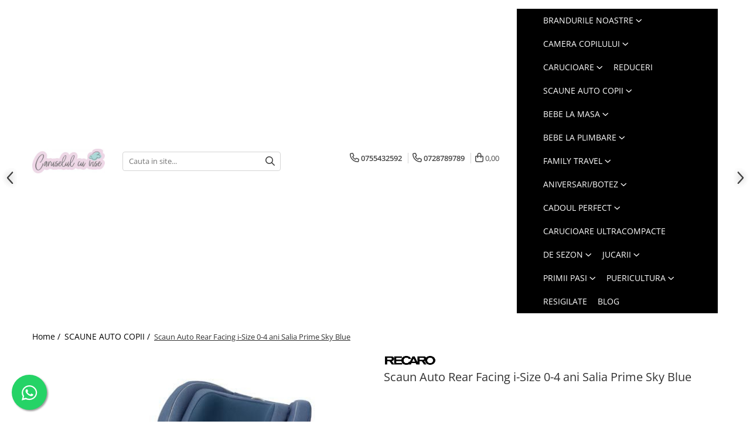

--- FILE ---
content_type: text/html; charset=UTF-8
request_url: https://www.caruselulcuvise.ro/scaune-scoici-auto-copii/scaun-auto-rear-facing-i-size-0-4-ani-salia-prime-sky-blue-1248.html
body_size: 68370
content:
<!DOCTYPE html>

<html lang="ro-ro">

	<head>
		<meta charset="UTF-8">

		<script src="https://gomagcdn.ro/themes/fashion/js/lazysizes.min.js?v=10211316-4.243" async=""></script>

		<script>
			function g_js(callbk){typeof callbk === 'function' ? window.addEventListener("DOMContentLoaded", callbk, false) : false;}
		</script>

					<link rel="icon" sizes="48x48" href="https://gomagcdn.ro/domains/caruselulcuvise.ro/files/favicon/favicon2662.jpg">
			<link rel="apple-touch-icon" sizes="180x180" href="https://gomagcdn.ro/domains/caruselulcuvise.ro/files/favicon/favicon2662.jpg">
		
		<style>
			/*body.loading{overflow:hidden;}
			body.loading #wrapper{opacity: 0;visibility: hidden;}
			body #wrapper{opacity: 1;visibility: visible;transition:all .1s ease-out;}*/

			.main-header .main-menu{min-height:43px;}
			.-g-hide{visibility:hidden;opacity:0;}

					</style>
					<link rel="preconnect" href="https://fonts.googleapis.com" >
					<link rel="preconnect" href="https://fonts.gstatic.com" crossorigin>
		
		<link rel="preconnect" href="https://gomagcdn.ro"><link rel="dns-prefetch" href="https://fonts.googleapis.com" /><link rel="dns-prefetch" href="https://fonts.gstatic.com" /><link rel="dns-prefetch" href="https://connect.facebook.net" /><link rel="dns-prefetch" href="https://www.facebook.com" /><link rel="dns-prefetch" href="https://www.googletagmanager.com" /><link rel="dns-prefetch" href="https://static.hotjar.com" /><link rel="dns-prefetch" href="https://analytics.tiktok.com" /><link rel="dns-prefetch" href="https://retargeting.newsmanapp.com" /><link rel="dns-prefetch" href="https://embed.tawk.to" />

					<link rel="preload" as="image" href="https://gomagcdn.ro/domains/caruselulcuvise.ro/files/product/large/scaun-auto-rear-facing-i-size-0-4-ani-salia-prime-pale-rose-copie-1248-5719.jpg"   >
					<link rel="preload" as="style" href="https://fonts.googleapis.com/css2?family=Poppins:wght@200;300;400;500;600;700&display=swap" fetchpriority="high" onload="this.onload=null;this.rel='stylesheet'" crossorigin>
		
		<link rel="preload" href="https://gomagcdn.ro/themes/fashion/js/plugins.js?v=10211316-4.243" as="script">

		
					<link rel="preload" href="https://www.caruselulcuvise.ro/theme/default.js?v=41727593203" as="script">
				
		<link rel="preload" href="https://gomagcdn.ro/themes/fashion/js/dev.js?v=10211316-4.243" as="script">

					<noscript>
				<link rel="stylesheet" href="https://fonts.googleapis.com/css2?family=Poppins:wght@200;300;400;500;600;700&display=swap">
			</noscript>
		
					<link rel="stylesheet" href="https://gomagcdn.ro/themes/fashion/css/main-min-v2.css?v=10211316-4.243-1" data-values='{"blockScripts": "1"}'>
		
					<link rel="stylesheet" href="https://www.caruselulcuvise.ro/theme/default.css?v=41727593203">
		
						<link rel="stylesheet" href="https://gomagcdn.ro/themes/fashion/css/dev-style.css?v=10211316-4.243-1">
		
		
		
		<link rel="alternate" hreflang="x-default" href="https://www.caruselulcuvise.ro/bebe-la-plimbare/scaun-auto-rear-facing-i-size-0-4-ani-salia-prime-sky-blue-1248.html">
							
		<meta name="expires" content="never">
		<meta name="revisit-after" content="1 days">
					<meta name="author" content="Gomag">
				<title>Scaun Auto Rear Facing i-Size 0-4 ani Salia Prime Sky Blue ⭐</title>


					<meta name="robots" content="index,follow" />
						
		<meta name="description" content="Aici gasesti ✨ Scaun Auto Rear Facing i-Size 0-4 ani Salia Prime Sky Blue la oferta pentru a beneficia de cel mai bun produs de pe piata.">
		<meta class="viewport" name="viewport" content="width=device-width, initial-scale=1.0, user-scalable=no">
							<meta property="og:description" content="Ce frumos este cand parintii si copiii impartasesc aceleasi hobby-uri !  Pentru a se asigura ca distractia incepe imediat ce porniti in calatorie, Recaro a dezvoltat modelul SALIA.  Este chiar mai confortabil si mai ergonomic decat predecesorul sau, iar rotatia de 360 de grade faciliteaza pozitionarea copilului in scaunul auto, permitand parintilor sa il aseze sau sa il scoata cu usurinta,pe cel mic din vehicul. Tot ce este necesar, pentru ca intreaga familie sa se poata bucura de calatorie !"/>
							<meta property="og:image" content="https://gomagcdn.ro/domains/caruselulcuvise.ro/files/product/large/scaun-auto-rear-facing-i-size-0-4-ani-salia-prime-pale-rose-copie-1248-5719.jpg"/>
															<link rel="canonical" href="https://www.caruselulcuvise.ro/bebe-la-plimbare/scaun-auto-rear-facing-i-size-0-4-ani-salia-prime-sky-blue-1248.html" />
			<meta property="og:url" content="https://www.caruselulcuvise.ro/bebe-la-plimbare/scaun-auto-rear-facing-i-size-0-4-ani-salia-prime-sky-blue-1248.html"/>
						
		<meta name="distribution" content="Global">
		<meta name="owner" content="www.caruselulcuvise.ro">
		<meta name="publisher" content="www.caruselulcuvise.ro">
		<meta name="rating" content="General">
		<meta name="copyright" content="Copyright www.caruselulcuvise.ro 2026. All rights reserved">
		<link rel="search" href="https://www.caruselulcuvise.ro/opensearch.ro.xml" type="application/opensearchdescription+xml" title="Cautare"/>

		
							<script src="https://gomagcdn.ro/themes/fashion/js/jquery-2.1.4.min.js"></script>
			<script defer src="https://gomagcdn.ro/themes/fashion/js/jquery.autocomplete.js?v=20181023"></script>
			<script src="https://gomagcdn.ro/themes/fashion/js/gomag.config.js?v=10211316-4.243"></script>
			<script src="https://gomagcdn.ro/themes/fashion/js/gomag.js?v=10211316-4.243"></script>
		
													<script>
!function (w, d, t) {
  w.TiktokAnalyticsObject=t;var ttq=w[t]=w[t]||[];ttq.methods=["page","track","identify","instances","debug","on","off","once","ready","alias","group","enableCookie","disableCookie"],ttq.setAndDefer=function(t,e){t[e]=function(){t.push([e].concat(Array.prototype.slice.call(arguments,0)))}};for(var i=0;i<ttq.methods.length;i++)ttq.setAndDefer(ttq,ttq.methods[i]);ttq.instance=function(t){for(var e=ttq._i[t]||[],n=0;n<ttq.methods.length;n++)ttq.setAndDefer(e,ttq.methods[n]);return e},ttq.load=function(e,n){var i="https://analytics.tiktok.com/i18n/pixel/events.js";ttq._i=ttq._i||{},ttq._i[e]=[],ttq._i[e]._u=i,ttq._t=ttq._t||{},ttq._t[e]=+new Date,ttq._o=ttq._o||{},ttq._o[e]=n||{};var o=document.createElement("script");o.type="text/javascript",o.async=!0,o.src=i+"?sdkid="+e+"&lib="+t;var a=document.getElementsByTagName("script")[0];a.parentNode.insertBefore(o,a)};

  ttq.load('C7K6GI4HG7L4JU6R7C20');
  ttq.page();
}(window, document, 'ttq');
</script><script>
        (function(d, s, i) {
            var f = d.getElementsByTagName(s)[0], j = d.createElement(s);
            j.async = true;
            j.src = "https://t.themarketer.com/t/j/" + i;
            f.parentNode.insertBefore(j, f);
        })(document, "script", "BP5IS3PP");
    </script><script>
function gmsc(name, value)
{
	if(value != undefined && value)
	{
		var expires = new Date();
		expires.setTime(expires.getTime() + parseInt(3600*24*1000*90));
		document.cookie = encodeURIComponent(name) + "=" + encodeURIComponent(value) + '; expires='+ expires.toUTCString() + "; path=/";
	}
}
let gmqs = window.location.search;
let gmup = new URLSearchParams(gmqs);
gmsc('g_sc', gmup.get('shop_campaign'));
gmsc('shop_utm_campaign', gmup.get('utm_campaign'));
gmsc('shop_utm_medium', gmup.get('utm_medium'));
gmsc('shop_utm_source', gmup.get('utm_source'));
</script><!-- Google Tag Manager -->
    <script>(function(w,d,s,l,i){w[l]=w[l]||[];w[l].push({'gtm.start':
    new Date().getTime(),event:'gtm.js'});var f=d.getElementsByTagName(s)[0],
    j=d.createElement(s),dl=l!='dataLayer'?'&l='+l:'';j.async=true;j.src=
    'https://dre2.caruselulcuvise.ro/main.js?id='+i+dl;f.parentNode.insertBefore(j,f);
    })(window,document,'script','dataLayer','F9WXBBGV');</script>
    <!-- End Google Tag Manager -->	<script>
 window.dataLayer = window.dataLayer || [];
  function gtag(){dataLayer.push(arguments);}
	   var cookieValue = '';
  var name = 'g_c_consent' + "=";
  var decodedCookie = decodeURIComponent(document.cookie);
  var ca = decodedCookie.split(';');
  for(var i = 0; i <ca.length; i++) {
	var c = ca[i];
	while (c.charAt(0) == ' ') {
	  c = c.substring(1);
	}
	if (c.indexOf(name) == 0) {
	  cookieValue = c.substring(name.length, c.length);
	}
  }



if(cookieValue == ''){
	gtag('consent', 'default', {
	  'ad_storage': 'granted',
	  'ad_user_data': 'granted',
	  'ad_personalization': 'granted',
	  'analytics_storage': 'granted',
	  'personalization_storage': 'granted',
	  'functionality_storage': 'granted',
	  'security_storage': 'granted'
	});
		gtag('set', {'allow_ad_personalization_signals': true});
	} else if(cookieValue != '-1'){

			gtag('consent', 'default', {
			'ad_storage': 'granted',
			'ad_user_data': 'granted',
			'ad_personalization': 'granted',
			'analytics_storage': 'granted',
			'personalization_storage': 'granted',
			'functionality_storage': 'granted',
			'security_storage': 'granted'
		});
		gtag('consent', 'update', {
			'ad_storage': 'granted',
			'ad_user_data': 'granted',
			'ad_personalization': 'granted',
			'analytics_storage': 'granted',
			'personalization_storage': 'granted',
			'functionality_storage': 'granted',
			'security_storage': 'granted'
		});
		gtag('set', {'allow_ad_personalization_signals': true});
	} else {
	 gtag('consent', 'default', {
		  'ad_storage': 'denied',
		  'ad_user_data': 'denied',
		  'ad_personalization': 'denied',
		  'analytics_storage': 'denied',
			'personalization_storage': 'denied',
			'functionality_storage': 'denied',
			'security_storage': 'denied'
		});


			 gtag('consent', 'update', {
		  'ad_storage': 'denied',
		  'ad_user_data': 'denied',
		  'ad_personalization': 'denied',
		  'analytics_storage': 'denied',
			'personalization_storage': 'denied',
			'functionality_storage': 'denied',
			'security_storage': 'denied'
		});
		gtag('set', {'allow_ad_personalization_signals': false});
		 }
</script><script>
window.dataLayer = window.dataLayer || [];
window.gtag = window.gtag || function(){dataLayer.push(arguments);}
</script><script>
    (function (w, d, s, o, t, r) {
        w.__aqpxConfig = {
            platform: 'gomag',
            appId: 1469,
            debugMode: false,
            dataLayer: 'dataLayerAq',
            events: ['default', 'default_consent', 'view_item', 'add_to_cart', 'remove_from_cart', 'add_to_wishlist', 'purchase', 'begin_checkout', 'view_cart', 'view_item_list']
        };
        w.__aqpxQueue = w.__aqpxQueue || [];
        w.AQPX = w.AQPX || function () { w.__aqpxQueue.push(arguments) };
        t = d.createElement(s);
        r = d.getElementsByTagName(s)[0];
        t.async = 1;
        t.src = o;
        r.parentNode.insertBefore(t, r);
    })(window, document, 'script', '//cdn.aqurate.ai/pixel/js/aqpx.min.js#latest-generation');
</script><script type="text/javascript">
(function () {
    function sendDataToApi(siteId, siteUrl, eventType, data) {
        console.log(JSON.stringify({siteId: siteId, siteUrl: siteUrl, eventType: eventType, data: data}));
        fetch('https://stage.truda.io/api/store', {
            method: 'POST',
            headers: {
                'Content-Type': 'application/json'
            },
            body: JSON.stringify({siteId: siteId, siteUrl: siteUrl, eventType: eventType, data: data})
        })
            .then(response => response.json())
            .then(data => {
                console.log('TRUDA IS THE BEST - Success:', data);
            })
            .catch((error) => {
                console.error('Error:', error);
            });
    }

    function handleDataLayerEvent(event) {
        let siteId = '469'; //siteId din TRUDA
        let siteUrl = 'https://www.caruselulcuvise.ro/'; //siteUrl
        if (event.event === 'view_item' || event.event === 'begin_checkout' || event.event === 'purchase' || event.event === 'add_to_cart') {
            sendDataToApi(siteId, siteUrl, event.event, event);
        }
    }

    window.dataLayer = window.dataLayer || [];
    window.dataLayer.push = function () {
        Array.prototype.push.apply(this, arguments);
        for (let i = 0; i < arguments.length; i++) {
            handleDataLayerEvent(arguments[i]);
        }
    };

    for (let i = 0; i < window.dataLayer.length; i++) {
        handleDataLayerEvent(window.dataLayer[i]);
    }

})();
</script>

<!-- Hotjar Tracking Code for https://www.caruselulcuvise.ro/ -->
<script>
    (function(h,o,t,j,a,r){
        h.hj=h.hj||function(){(h.hj.q=h.hj.q||[]).push(arguments)};
        h._hjSettings={hjid:2892034,hjsv:6};
        a=o.getElementsByTagName('head')[0];
        r=o.createElement('script');r.async=1;
        r.src=t+h._hjSettings.hjid+j+h._hjSettings.hjsv;
        a.appendChild(r);
    })(window,document,'https://static.hotjar.com/c/hotjar-','.js?sv=');
</script> <meta name="p:domain_verify" content="831f9d4656260af9bc3f60a448e19929"/>					
		
	</head>

	<body class="" style="">

		<script >
			function _addCss(url, attribute, value, loaded){
				var _s = document.createElement('link');
				_s.rel = 'stylesheet';
				_s.href = url;
				_s.type = 'text/css';
				if(attribute)
				{
					_s.setAttribute(attribute, value)
				}
				if(loaded){
					_s.onload = function(){
						var dom = document.getElementsByTagName('body')[0];
						//dom.classList.remove('loading');
					}
				}
				var _st = document.getElementsByTagName('link')[0];
				_st.parentNode.insertBefore(_s, _st);
			}
			//_addCss('https://fonts.googleapis.com/css2?family=Open+Sans:ital,wght@0,300;0,400;0,600;0,700;1,300;1,400&display=swap');
			_addCss('https://gomagcdn.ro/themes/_fonts/Open-Sans.css');

		</script>
		<script>
				/*setTimeout(
				  function()
				  {
				   document.getElementsByTagName('body')[0].classList.remove('loading');
				  }, 1000);*/
		</script>
									
<script type="application/javascript" async
src="https://static.klaviyo.com/onsite/js/klaviyo.js?company_id=WKMYGD">
</script>

<script>
		!function(){if(!window.klaviyo){window._klOnsite=window._klOnsite||[];try{window.klaviyo=new Proxy({},{get:function(n,i){return"push"===i?function(){var n;(n=window._klOnsite).push.apply(n,arguments)}:function(){for(var n=arguments.length,o=new Array(n),w=0;w<n;w++)o[w]=arguments[w];var t="function"==typeof o[o.length-1]?o.pop():void 0,e=new Promise((function(n){window._klOnsite.push([i].concat(o,[function(i){t&&t(i),n(i)}]))}));return e}}})}catch(n){window.klaviyo=window.klaviyo||[],window.klaviyo.push=function(){var n;(n=window._klOnsite).push.apply(n,arguments)}}}}();
		
		$(document).ready(function(){
			$.Gomag.bind('User/Ajax/Data/Loaded', function(event, data){
				if(data != undefined && data.data != undefined && data.data)
				{
					var _ajaxDataLoaded = data.data;

					if (_ajaxDataLoaded.learnqCustomerProperties != undefined) {
						function klaviyoTrackCallback() {
							klaviyo.track("Active on Site", _ajaxDataLoaded.learnqCustomerProperties);
						}
						klaviyo.identify(_ajaxDataLoaded.learnqCustomerProperties, klaviyoTrackCallback);

					}
				}
			});
		});

</script>
					
					<div id="fb-root"></div>
						<script >
			window.fbAsyncInit = function() {
			FB.init({
			appId : 'https://www.facebook.com/echipamenteprotectieFull',
			autoLogAppEvents : true,
			xfbml : true,
			version : 'v12.0'
			});
			};
			</script>
			<script async defer crossorigin="anonymous" src="https://connect.facebook.net/ro_RO/sdk.js"></script>
					
		<div id="wrapper">
			<!-- BLOCK:5dfd7bc62a6152ac7b9cf8ab8db1e14f start -->
<div id="_cartSummary" class="hide"></div>

<script >
	$(document).ready(function() {

		$(document).on('keypress', '.-g-input-loader', function(){
			$(this).addClass('-g-input-loading');
		})

		$.Gomag.bind('Product/Add/To/Cart/After', function(eventResponse, properties)
		{
									var data = JSON.parse(properties.data);
			$('.q-cart').html(data.quantity);
			if(parseFloat(data.quantity) > 0)
			{
				$('.q-cart').removeClass('hide');
			}
			else
			{
				$('.q-cart').addClass('hide');
			}
			$('.cartPrice').html(data.subtotal + ' ' + data.currency);
			$('.cartProductCount').html(data.quantity);


		})
		$('#_cartSummary').on('updateCart', function(event, cart) {
			var t = $(this);

			$.get('https://www.caruselulcuvise.ro/cart-update', {
				cart: cart
			}, function(data) {

				$('.q-cart').html(data.quantity);
				if(parseFloat(data.quantity) > 0)
				{
					$('.q-cart').removeClass('hide');
				}
				else
				{
					$('.q-cart').addClass('hide');
				}
				$('.cartPrice').html(data.subtotal + ' ' + data.currency);
				$('.cartProductCount').html(data.quantity);
			}, 'json');
			window.ga = window.ga || function() {
				(ga.q = ga.q || []).push(arguments)
			};
			ga('send', 'event', 'Buton', 'Click', 'Adauga_Cos');
		});

		if(window.gtag_report_conversion) {
			$(document).on("click", 'li.phone-m', function() {
				var phoneNo = $('li.phone-m').children( "a").attr('href');
				gtag_report_conversion(phoneNo);
			});

		}

	});
</script>


	<div class="cart-dd cart-side _cartShow cart-closed"></div>

<header class="main-header container-bg clearfix" data-block="headerBlock">
	<div class="discount-tape container-h full -g-hide" id="_gomagHellobar"></div>

		
	<div class="top-head-bg container-h full">

		<div class="top-head container-h">
			<div class="row">
				<div class="col-sm-2 col-xs-12 logo-h">
					
	<a href="https://www.caruselulcuvise.ro" id="logo" data-pageId="2">
		<img src="https://gomagcdn.ro/domains/caruselulcuvise.ro/files/company/logo-caruselulcuvise-315179388.png" fetchpriority="high" class="img-responsive" alt="caruselulcuvise.ro" title="caruselulcuvise.ro" width="200" height="50" style="width:auto;">
	</a>
				</div>
				<div class="col-sm-4 col-xs-7 main search-form-box">
					
<form name="search-form" class="search-form" action="https://www.caruselulcuvise.ro/produse" id="_searchFormMainHeader">

	<input id="_autocompleteSearchMainHeader" name="c" class="input-placeholder -g-input-loader" type="text" placeholder="Cauta in site..." aria-label="Search"  value="">
	<button id="_doSearch" class="search-button" aria-hidden="true">
		<i class="fa fa-search" aria-hidden="true"></i>
	</button>

				<script >
			$(document).ready(function() {

				$('#_autocompleteSearchMainHeader').autocomplete({
					serviceUrl: 'https://www.caruselulcuvise.ro/autocomplete',
					minChars: 2,
					deferRequestBy: 700,
					appendTo: '#_searchFormMainHeader',
					width: parseInt($('#_doSearch').offset().left) - parseInt($('#_autocompleteSearchMainHeader').offset().left),
					formatResult: function(suggestion, currentValue) {
						return suggestion.value;
					},
					onSelect: function(suggestion) {
						$(this).val(suggestion.data);
					},
					onSearchComplete: function(suggestion) {
						$(this).removeClass('-g-input-loading');
					}
				});
				$(document).on('click', '#_doSearch', function(e){
					e.preventDefault();
					if($('#_autocompleteSearchMainHeader').val() != '')
					{
						$('#_searchFormMainHeader').submit();
					}
				})
			});
		</script>
	

</form>
				</div>
				<div class="col-xs-5 acount-section">
					
<ul>
	<li class="search-m hide">
		<a href="#" class="-g-no-url" aria-label="Cauta in site..." data-pageId="">
			<i class="fa fa-search search-open" aria-hidden="true"></i>
			<i style="display:none" class="fa fa-times search-close" aria-hidden="true"></i>
		</a>
	</li>
	<li class="-g-user-icon -g-user-icon-empty">
			
	</li>
	
				<li class="contact-header">
			<a href="tel:0755432592" aria-label="Contacteaza-ne" data-pageId="3">
				<i class="fa fa-phone" aria-hidden="true"></i>
									<span class="count-phone">1</span>
								<span>0755432592</span>
			</a>
		</li>
				<li class="contact-header -g-contact-phone2">
			<a href="tel:0728789789" aria-label="Contacteaza-ne" data-pageId="3">
				<i class="fa fa-phone" aria-hidden="true"></i>
				<span class="count-phone">2</span>
				<span>0728789789</span>
			</a>
		</li>
		<li class="wishlist-header hide">
		<a href="https://www.caruselulcuvise.ro/wishlist" aria-label="Wishlist" data-pageId="28">
			<span class="-g-wishlist-product-count -g-hide"></span>
			<i class="fa fa-heart-o" aria-hidden="true"></i>
			<span class="">Favorite</span>
		</a>
	</li>
	<li class="cart-header-btn cart">
		<a class="cart-drop _showCartHeader" href="https://www.caruselulcuvise.ro/cos-de-cumparaturi" aria-label="Cos de cumparaturi">
			<span class="q-cart hide">0</span>
			<i class="fa fa-shopping-bag" aria-hidden="true"></i>
			<span class="count cartPrice">0,00
				
			</span>
		</a>
			</li>

	</ul>

	<script>
		$(document).ready(function() {
			//Cart
							$.Gomag.bind('Product/Add/To/Cart/Validate', function(){
					if($('#-g-cart-dropdown').length)
					{
						$('.close-side-cart').click();
						$('#-g-cart-dropdown').remove();
					}
				})
				$(document).on('click', '.cart', function(e){
					e.preventDefault();
					$.Gomag.showCartSummary('div._cartShow');
					if($('.cart-side').length){
						$('.menu-wrapper').addClass('cart_side_opened');
					}
				});
				$(document).on('click', '.close-side-cart', function(){
					$.Gomag.hideCartSummary('div._cartShow');
					$('div._cartShow').removeClass('cart-open');
					if($('.cart-side').length){
						$('.menu-wrapper').removeClass('cart_side_opened');
					}
					$.Gomag.getUserAjaxData();
				});
						$(document).on('click', '.dropdown-toggle', function() {
				window.location = $(this).attr('href');
			})
		})
	</script>

				</div>
				<div class="col-xs-5 navigation-holder">
					
<div id="navigation">
	<nav id="main-menu" class="main-menu container-h full clearfix">
		<a href="#" class="menu-trg -g-no-url" title="Produse">
			<span>&nbsp;</span>
		</a>
		
<div class="container-h nav-menu-hh clearfix">

	<!-- BASE MENU -->
	<ul class="
			nav-menu base-menu container-h
			
			
		">

		

			
		<li class="menu-drop __GomagMM ">
							<a
					href="https://www.caruselulcuvise.ro/reduceri-aniversare-produse-bebelusi"
					class="  "
					rel="  "
					
					title="BRANDURILE NOASTRE"
					data-Gomag=''
					data-block-name="mainMenuD0"
					data-pageId= "80"
					data-block="mainMenuD">
											<span class="list">BRANDURILE NOASTRE</span>
						<i class="fa fa-angle-down"></i>
				</a>

									<div class="menu-dd">
										<ul class="drop-list clearfix w100">
																																						<li class="fl">
										<div class="col">
											<p class="title">
												<a
												href="https://www.caruselulcuvise.ro/britax-roemer"
												class="title    "
												rel="  "
												
												title="Britax Roemer"
												data-Gomag=''
												data-block-name="mainMenuD1"
												data-block="mainMenuD"
												data-pageId= "80"
												>
																										Britax Roemer
												</a>
											</p>
																						
										</div>
									</li>
																																<li class="fl">
										<div class="col">
											<p class="title">
												<a
												href="https://www.caruselulcuvise.ro/joie"
												class="title    "
												rel="  "
												
												title="Joie"
												data-Gomag=''
												data-block-name="mainMenuD1"
												data-block="mainMenuD"
												data-pageId= "80"
												>
																										Joie
												</a>
											</p>
																						
										</div>
									</li>
																																<li class="fl">
										<div class="col">
											<p class="title">
												<a
												href="https://www.caruselulcuvise.ro/joolz-578"
												class="title    "
												rel="  "
												
												title="Joolz"
												data-Gomag=''
												data-block-name="mainMenuD1"
												data-block="mainMenuD"
												data-pageId= "80"
												>
																										Joolz
												</a>
											</p>
																						
										</div>
									</li>
																																<li class="fl">
										<div class="col">
											<p class="title">
												<a
												href="https://www.caruselulcuvise.ro/nuna"
												class="title    "
												rel="  "
												
												title="Nuna"
												data-Gomag=''
												data-block-name="mainMenuD1"
												data-block="mainMenuD"
												data-pageId= "80"
												>
																										Nuna
												</a>
											</p>
																						
										</div>
									</li>
																													</ul>
																	</div>
									
		</li>
		
		<li class="menu-drop __GomagMM ">
							<a
					href="https://www.caruselulcuvise.ro/camera-copilului"
					class="  "
					rel="  "
					
					title="CAMERA COPILULUI"
					data-Gomag=''
					data-block-name="mainMenuD0"
					data-pageId= "80"
					data-block="mainMenuD">
											<span class="list">CAMERA COPILULUI</span>
						<i class="fa fa-angle-down"></i>
				</a>

									<div class="menu-dd">
										<ul class="drop-list clearfix w60">
																																						<li class="fl">
										<div class="col">
											<p class="title">
												<a
												href="https://www.caruselulcuvise.ro/patuturi-pentru-copii"
												class="title    "
												rel="  "
												
												title="Patuturi bebelusi si copii"
												data-Gomag=''
												data-block-name="mainMenuD1"
												data-block="mainMenuD"
												data-pageId= "80"
												>
																										Patuturi bebelusi si copii
												</a>
											</p>
																																															<a
														href="https://www.caruselulcuvise.ro/paturi-ovale-din-lemn-pentru-bebelusi"
														rel="  "
														
														title="Paturi ovale din lemn"
														class="    "
														data-Gomag=''
														data-block-name="mainMenuD2"
														data-block="mainMenuD"
														data-pageId=""
													>
																												<i class="fa fa-angle-right"></i>
														<span>Paturi ovale din lemn</span>
													</a>
																									<a
														href="https://www.caruselulcuvise.ro/patuturi-evolutive-pentru-bebelusi-copii"
														rel="  "
														
														title="Patuturi Multifunctionale"
														class="    "
														data-Gomag=''
														data-block-name="mainMenuD2"
														data-block="mainMenuD"
														data-pageId=""
													>
																												<i class="fa fa-angle-right"></i>
														<span>Patuturi Multifunctionale</span>
													</a>
																									<a
														href="https://www.caruselulcuvise.ro/legane"
														rel="  "
														
														title="Leagane"
														class="    "
														data-Gomag=''
														data-block-name="mainMenuD2"
														data-block="mainMenuD"
														data-pageId=""
													>
																												<i class="fa fa-angle-right"></i>
														<span>Leagane</span>
													</a>
																									<a
														href="https://www.caruselulcuvise.ro/paturi-tip-casuta-montesori-pentru-copii"
														rel="  "
														
														title="Paturi tip Casuta"
														class="    "
														data-Gomag=''
														data-block-name="mainMenuD2"
														data-block="mainMenuD"
														data-pageId=""
													>
																												<i class="fa fa-angle-right"></i>
														<span>Paturi tip Casuta</span>
													</a>
																									<a
														href="https://www.caruselulcuvise.ro/patuturi-pentru-copii-junior"
														rel="  "
														
														title="Patut Junior"
														class="    "
														data-Gomag=''
														data-block-name="mainMenuD2"
														data-block="mainMenuD"
														data-pageId=""
													>
																												<i class="fa fa-angle-right"></i>
														<span>Patut Junior</span>
													</a>
																									<a
														href="https://www.caruselulcuvise.ro/patuturi-de-lemn"
														rel="  "
														
														title="Patuturi de lemn bebelusi"
														class="    "
														data-Gomag=''
														data-block-name="mainMenuD2"
														data-block="mainMenuD"
														data-pageId=""
													>
																												<i class="fa fa-angle-right"></i>
														<span>Patuturi de lemn bebelusi</span>
													</a>
																									<a
														href="https://www.caruselulcuvise.ro/patuturi-pliabile-pentru-bebelusi"
														rel="  "
														
														title="Patuturi pliabile"
														class="    "
														data-Gomag=''
														data-block-name="mainMenuD2"
														data-block="mainMenuD"
														data-pageId=""
													>
																												<i class="fa fa-angle-right"></i>
														<span>Patuturi pliabile</span>
													</a>
																									<a
														href="https://www.caruselulcuvise.ro/cosleeping"
														rel="  "
														
														title="Pauturi cosleeping"
														class="    "
														data-Gomag=''
														data-block-name="mainMenuD2"
														data-block="mainMenuD"
														data-pageId=""
													>
																												<i class="fa fa-angle-right"></i>
														<span>Pauturi cosleeping</span>
													</a>
																									<a
														href="https://www.caruselulcuvise.ro/perne-de-alaptare-bebelusi"
														rel="  "
														
														title="Perne alaptare"
														class="    "
														data-Gomag=''
														data-block-name="mainMenuD2"
														data-block="mainMenuD"
														data-pageId=""
													>
																												<i class="fa fa-angle-right"></i>
														<span>Perne alaptare</span>
													</a>
																							
										</div>
									</li>
																																<li class="fl">
										<div class="col">
											<p class="title">
												<a
												href="https://www.caruselulcuvise.ro/set-patut-si-comoda-camera-bebe"
												class="title    "
												rel="  "
												
												title="SET Patut si Comoda"
												data-Gomag=''
												data-block-name="mainMenuD1"
												data-block="mainMenuD"
												data-pageId= "80"
												>
																										SET Patut si Comoda
												</a>
											</p>
																						
										</div>
									</li>
																																<li class="fl">
										<div class="col">
											<p class="title">
												<a
												href="https://www.caruselulcuvise.ro/accesorii-patut-bebelus"
												class="title    "
												rel="  "
												
												title="Accesorii patut"
												data-Gomag=''
												data-block-name="mainMenuD1"
												data-block="mainMenuD"
												data-pageId= "80"
												>
																										Accesorii patut
												</a>
											</p>
																						
										</div>
									</li>
																																<li class="fl">
										<div class="col">
											<p class="title">
												<a
												href="https://www.caruselulcuvise.ro/baby-nest"
												class="title    "
												rel="  "
												
												title="Baby nests"
												data-Gomag=''
												data-block-name="mainMenuD1"
												data-block="mainMenuD"
												data-pageId= "80"
												>
																										Baby nests
												</a>
											</p>
																						
										</div>
									</li>
																																<li class="fl">
										<div class="col">
											<p class="title">
												<a
												href="https://www.caruselulcuvise.ro/baldachine-patut-bebelusi"
												class="title    "
												rel="  "
												
												title="Baldachine"
												data-Gomag=''
												data-block-name="mainMenuD1"
												data-block="mainMenuD"
												data-pageId= "80"
												>
																										Baldachine
												</a>
											</p>
																						
										</div>
									</li>
																																<li class="fl">
										<div class="col">
											<p class="title">
												<a
												href="https://www.caruselulcuvise.ro/bumpere-si-aparatori-pat"
												class="title    "
												rel="  "
												
												title="Bumpere si aparatori pat"
												data-Gomag=''
												data-block-name="mainMenuD1"
												data-block="mainMenuD"
												data-pageId= "80"
												>
																										Bumpere si aparatori pat
												</a>
											</p>
																						
										</div>
									</li>
																																<li class="fl">
										<div class="col">
											<p class="title">
												<a
												href="https://www.caruselulcuvise.ro/lampi-si-aplice-camera-copilului"
												class="title    "
												rel="  "
												
												title="Carusele si lampi de veghe"
												data-Gomag=''
												data-block-name="mainMenuD1"
												data-block="mainMenuD"
												data-pageId= "80"
												>
																										Carusele si lampi de veghe
												</a>
											</p>
																						
										</div>
									</li>
																																<li class="fl">
										<div class="col">
											<p class="title">
												<a
												href="https://www.caruselulcuvise.ro/comode"
												class="title    "
												rel="  "
												
												title="Comode"
												data-Gomag=''
												data-block-name="mainMenuD1"
												data-block="mainMenuD"
												data-pageId= "80"
												>
																										Comode
												</a>
											</p>
																						
										</div>
									</li>
																																<li class="fl">
										<div class="col">
											<p class="title">
												<a
												href="https://www.caruselulcuvise.ro/corturi-teepee"
												class="title    "
												rel="  "
												
												title="Corturi teepee"
												data-Gomag=''
												data-block-name="mainMenuD1"
												data-block="mainMenuD"
												data-pageId= "80"
												>
																										Corturi teepee
												</a>
											</p>
																						
										</div>
									</li>
																																<li class="fl">
										<div class="col">
											<p class="title">
												<a
												href="https://www.caruselulcuvise.ro/covorase-de-joaca"
												class="title    "
												rel="  "
												
												title="Covorase de joaca"
												data-Gomag=''
												data-block-name="mainMenuD1"
												data-block="mainMenuD"
												data-pageId= "80"
												>
																										Covorase de joaca
												</a>
											</p>
																						
										</div>
									</li>
																																<li class="fl">
										<div class="col">
											<p class="title">
												<a
												href="https://www.caruselulcuvise.ro/decoratiuni-si-alte-articole"
												class="title    "
												rel="  "
												
												title="Decoratiuni si alte articole"
												data-Gomag=''
												data-block-name="mainMenuD1"
												data-block="mainMenuD"
												data-pageId= "80"
												>
																										Decoratiuni si alte articole
												</a>
											</p>
																						
										</div>
									</li>
																																<li class="fl">
										<div class="col">
											<p class="title">
												<a
												href="https://www.caruselulcuvise.ro/fotolii-de-alaptare-bebelusi"
												class="title    "
												rel="  "
												
												title="Fotolii alaptat"
												data-Gomag=''
												data-block-name="mainMenuD1"
												data-block="mainMenuD"
												data-pageId= "80"
												>
																										Fotolii alaptat
												</a>
											</p>
																						
										</div>
									</li>
																																<li class="fl">
										<div class="col">
											<p class="title">
												<a
												href="https://www.caruselulcuvise.ro/fotolii-si-scaune-copii"
												class="title    "
												rel="  "
												
												title="Fotolii si scaune copii"
												data-Gomag=''
												data-block-name="mainMenuD1"
												data-block="mainMenuD"
												data-pageId= "80"
												>
																										Fotolii si scaune copii
												</a>
											</p>
																						
										</div>
									</li>
																																<li class="fl">
										<div class="col">
											<p class="title">
												<a
												href="https://www.caruselulcuvise.ro/leagane-bebelusi"
												class="title    "
												rel="  "
												
												title="Leagane si balansoare"
												data-Gomag=''
												data-block-name="mainMenuD1"
												data-block="mainMenuD"
												data-pageId= "80"
												>
																										Leagane si balansoare
												</a>
											</p>
																																															<a
														href="https://www.caruselulcuvise.ro/nuna-leaf-leagane"
														rel="  "
														
														title="Nuna Leaf"
														class="    "
														data-Gomag=''
														data-block-name="mainMenuD2"
														data-block="mainMenuD"
														data-pageId=""
													>
																												<i class="fa fa-angle-right"></i>
														<span>Nuna Leaf</span>
													</a>
																									<a
														href="https://www.caruselulcuvise.ro/accesorii-leagane"
														rel="  "
														
														title="Accesorii Leagane"
														class="    "
														data-Gomag=''
														data-block-name="mainMenuD2"
														data-block="mainMenuD"
														data-pageId=""
													>
																												<i class="fa fa-angle-right"></i>
														<span>Accesorii Leagane</span>
													</a>
																									<a
														href="https://www.caruselulcuvise.ro/balansoare-bebelusi"
														rel="  "
														
														title="Balansoare bebelusi"
														class="    "
														data-Gomag=''
														data-block-name="mainMenuD2"
														data-block="mainMenuD"
														data-pageId=""
													>
																												<i class="fa fa-angle-right"></i>
														<span>Balansoare bebelusi</span>
													</a>
																									<a
														href="https://www.caruselulcuvise.ro/leagane-electrice-bebelusi"
														rel="  "
														
														title="Leagane electrice"
														class="    "
														data-Gomag=''
														data-block-name="mainMenuD2"
														data-block="mainMenuD"
														data-pageId=""
													>
																												<i class="fa fa-angle-right"></i>
														<span>Leagane electrice</span>
													</a>
																							
										</div>
									</li>
																																<li class="fl">
										<div class="col">
											<p class="title">
												<a
												href="https://www.caruselulcuvise.ro/learning-tower-turn-de-invatare"
												class="title    "
												rel="  "
												
												title="Learning tower"
												data-Gomag=''
												data-block-name="mainMenuD1"
												data-block="mainMenuD"
												data-pageId= "80"
												>
																										Learning tower
												</a>
											</p>
																						
										</div>
									</li>
																																<li class="fl">
										<div class="col">
											<p class="title">
												<a
												href="https://www.caruselulcuvise.ro/lenjerii-de-pat"
												class="title    "
												rel="  "
												
												title="Lenjerii de pat"
												data-Gomag=''
												data-block-name="mainMenuD1"
												data-block="mainMenuD"
												data-pageId= "80"
												>
																										Lenjerii de pat
												</a>
											</p>
																						
										</div>
									</li>
																																<li class="fl">
										<div class="col">
											<p class="title">
												<a
												href="https://www.caruselulcuvise.ro/mese-de-infasat"
												class="title    "
												rel="  "
												
												title="Mese de infasat"
												data-Gomag=''
												data-block-name="mainMenuD1"
												data-block="mainMenuD"
												data-pageId= "80"
												>
																										Mese de infasat
												</a>
											</p>
																																															<a
														href="https://www.caruselulcuvise.ro/saltele-masa-de-infasat"
														rel="  "
														
														title="Saltele masa de infasat"
														class="    "
														data-Gomag=''
														data-block-name="mainMenuD2"
														data-block="mainMenuD"
														data-pageId=""
													>
																												<i class="fa fa-angle-right"></i>
														<span>Saltele masa de infasat</span>
													</a>
																							
										</div>
									</li>
																																<li class="fl">
										<div class="col">
											<p class="title">
												<a
												href="https://www.caruselulcuvise.ro/video-monitorizare-bebelusi"
												class="title    "
												rel="  "
												
												title="Monitorizare video"
												data-Gomag=''
												data-block-name="mainMenuD1"
												data-block="mainMenuD"
												data-pageId= "80"
												>
																										Monitorizare video
												</a>
											</p>
																						
										</div>
									</li>
																																<li class="fl">
										<div class="col">
											<p class="title">
												<a
												href="https://www.caruselulcuvise.ro/perne-pentru-bebelusi"
												class="title    "
												rel="  "
												
												title="Perne pentru bebe"
												data-Gomag=''
												data-block-name="mainMenuD1"
												data-block="mainMenuD"
												data-pageId= "80"
												>
																										Perne pentru bebe
												</a>
											</p>
																						
										</div>
									</li>
																																<li class="fl">
										<div class="col">
											<p class="title">
												<a
												href="https://www.caruselulcuvise.ro/pilote-bebelusi"
												class="title    "
												rel="  "
												
												title="Pilote"
												data-Gomag=''
												data-block-name="mainMenuD1"
												data-block="mainMenuD"
												data-pageId= "80"
												>
																										Pilote
												</a>
											</p>
																						
										</div>
									</li>
																																<li class="fl">
										<div class="col">
											<p class="title">
												<a
												href="https://www.caruselulcuvise.ro/piscine-cu-bile"
												class="title    "
												rel="  "
												
												title="Piscine cu bile"
												data-Gomag=''
												data-block-name="mainMenuD1"
												data-block="mainMenuD"
												data-pageId= "80"
												>
																										Piscine cu bile
												</a>
											</p>
																						
										</div>
									</li>
																																<li class="fl">
										<div class="col">
											<p class="title">
												<a
												href="https://www.caruselulcuvise.ro/pompe-de-san-alaptare"
												class="title    "
												rel="  "
												
												title="Pompe de san"
												data-Gomag=''
												data-block-name="mainMenuD1"
												data-block="mainMenuD"
												data-pageId= "80"
												>
																										Pompe de san
												</a>
											</p>
																						
										</div>
									</li>
																																<li class="fl">
										<div class="col">
											<p class="title">
												<a
												href="https://www.caruselulcuvise.ro/saltele"
												class="title    "
												rel="  "
												
												title="Saltele patut"
												data-Gomag=''
												data-block-name="mainMenuD1"
												data-block="mainMenuD"
												data-pageId= "80"
												>
																										Saltele patut
												</a>
											</p>
																																															<a
														href="https://www.caruselulcuvise.ro/protectie-saltea-patut"
														rel="  "
														
														title="Protectie saltea patut"
														class="    "
														data-Gomag=''
														data-block-name="mainMenuD2"
														data-block="mainMenuD"
														data-pageId=""
													>
																												<i class="fa fa-angle-right"></i>
														<span>Protectie saltea patut</span>
													</a>
																									<a
														href="https://www.caruselulcuvise.ro/saltele-127-x-63-cm"
														rel="  "
														
														title="Saltele 127x 63 cm"
														class="    "
														data-Gomag=''
														data-block-name="mainMenuD2"
														data-block="mainMenuD"
														data-pageId=""
													>
																												<i class="fa fa-angle-right"></i>
														<span>Saltele 127x 63 cm</span>
													</a>
																									<a
														href="https://www.caruselulcuvise.ro/saltea-140x70-cm"
														rel="  "
														
														title="Saltele 140x70 cm"
														class="    "
														data-Gomag=''
														data-block-name="mainMenuD2"
														data-block="mainMenuD"
														data-pageId=""
													>
																												<i class="fa fa-angle-right"></i>
														<span>Saltele 140x70 cm</span>
													</a>
																									<a
														href="https://www.caruselulcuvise.ro/saltele-160x80-cm"
														rel="  "
														
														title="Saltele 160x80 cm"
														class="    "
														data-Gomag=''
														data-block-name="mainMenuD2"
														data-block="mainMenuD"
														data-pageId=""
													>
																												<i class="fa fa-angle-right"></i>
														<span>Saltele 160x80 cm</span>
													</a>
																									<a
														href="https://www.caruselulcuvise.ro/saltele-patut-bebelusi-copii"
														rel="  "
														
														title="Saltele120x60 cm"
														class="    "
														data-Gomag=''
														data-block-name="mainMenuD2"
														data-block="mainMenuD"
														data-pageId=""
													>
																												<i class="fa fa-angle-right"></i>
														<span>Saltele120x60 cm</span>
													</a>
																							
										</div>
									</li>
																																<li class="fl">
										<div class="col">
											<p class="title">
												<a
												href="https://www.caruselulcuvise.ro/saltelute-de-activitati"
												class="title    "
												rel="  "
												
												title="Saltelute de activitati"
												data-Gomag=''
												data-block-name="mainMenuD1"
												data-block="mainMenuD"
												data-pageId= "80"
												>
																										Saltelute de activitati
												</a>
											</p>
																						
										</div>
									</li>
																																<li class="fl">
										<div class="col">
											<p class="title">
												<a
												href="https://www.caruselulcuvise.ro/table-magnetice-pentru-copii"
												class="title    "
												rel="  "
												
												title="Tablite magetice si accesorii"
												data-Gomag=''
												data-block-name="mainMenuD1"
												data-block="mainMenuD"
												data-pageId= "80"
												>
																										Tablite magetice si accesorii
												</a>
											</p>
																						
										</div>
									</li>
																																<li class="fl">
										<div class="col">
											<p class="title">
												<a
												href="https://www.caruselulcuvise.ro/tarcuri-de-joaca-copii-bebelsusi"
												class="title    "
												rel="  "
												
												title="Tarcuri de joaca"
												data-Gomag=''
												data-block-name="mainMenuD1"
												data-block="mainMenuD"
												data-pageId= "80"
												>
																										Tarcuri de joaca
												</a>
											</p>
																						
										</div>
									</li>
																																<li class="fl">
										<div class="col">
											<p class="title">
												<a
												href="https://www.caruselulcuvise.ro/umidificatore"
												class="title    "
												rel="  "
												
												title="Umidificatore"
												data-Gomag=''
												data-block-name="mainMenuD1"
												data-block="mainMenuD"
												data-pageId= "80"
												>
																										Umidificatore
												</a>
											</p>
																						
										</div>
									</li>
																													</ul>
																		<div class="cat-img fr">
																	<a
										href="https://www.caruselulcuvise.ro/camera-copilului"
										 target="_self"
										 class = "banner_toate"
										>
											<img class="img-responsive" src="https://gomagcdn.ro/domains/caruselulcuvise.ro/files/banner/amenajarea%20camera%20%20copilului1333_1645271509_1645271555.jpg" width="230" height="220" alt="CAMERA COPILULUI" loading="lazy">
									</a>
															</div>
												</div>
									
		</li>
		
		<li class="menu-drop __GomagMM ">
							<a
					href="https://www.caruselulcuvise.ro/carucioare-copii"
					class="  "
					rel="  "
					
					title="CARUCIOARE"
					data-Gomag=''
					data-block-name="mainMenuD0"
					data-pageId= "80"
					data-block="mainMenuD">
											<span class="list">CARUCIOARE</span>
						<i class="fa fa-angle-down"></i>
				</a>

									<div class="menu-dd">
										<ul class="drop-list clearfix w100">
																																						<li class="fl">
										<div class="col">
											<p class="title">
												<a
												href="https://www.caruselulcuvise.ro/carucioare-2-in-1-copii"
												class="title    "
												rel="  "
												
												title="CARUCIOARE DE LA NASTERE"
												data-Gomag=''
												data-block-name="mainMenuD1"
												data-block="mainMenuD"
												data-pageId= "80"
												>
																										CARUCIOARE DE LA NASTERE
												</a>
											</p>
																						
										</div>
									</li>
																																<li class="fl">
										<div class="col">
											<p class="title">
												<a
												href="https://www.caruselulcuvise.ro/carucioare-3-in-1-copii"
												class="title    "
												rel="  "
												
												title="CARUCIOARE DE LA NASTERE CU SCOICA"
												data-Gomag=''
												data-block-name="mainMenuD1"
												data-block="mainMenuD"
												data-pageId= "80"
												>
																										CARUCIOARE DE LA NASTERE CU SCOICA
												</a>
											</p>
																						
										</div>
									</li>
																																<li class="fl">
										<div class="col">
											<p class="title">
												<a
												href="https://www.caruselulcuvise.ro/carucioare-multifunctionale"
												class="title    "
												rel="  "
												
												title="CARUCIOARE MULTIFUNCTIONALE"
												data-Gomag=''
												data-block-name="mainMenuD1"
												data-block="mainMenuD"
												data-pageId= "80"
												>
																										CARUCIOARE MULTIFUNCTIONALE
												</a>
											</p>
																						
										</div>
									</li>
																																<li class="fl">
										<div class="col">
											<p class="title">
												<a
												href="https://www.caruselulcuvise.ro/carucioare-sport-copii"
												class="title    "
												rel="  "
												
												title="Carucioare sport"
												data-Gomag=''
												data-block-name="mainMenuD1"
												data-block="mainMenuD"
												data-pageId= "80"
												>
																										Carucioare sport
												</a>
											</p>
																						
										</div>
									</li>
																																<li class="fl">
										<div class="col">
											<p class="title">
												<a
												href="https://www.caruselulcuvise.ro/landouri-bebelusi"
												class="title    "
												rel="  "
												
												title="Landouri"
												data-Gomag=''
												data-block-name="mainMenuD1"
												data-block="mainMenuD"
												data-pageId= "80"
												>
																										Landouri
												</a>
											</p>
																						
										</div>
									</li>
																													</ul>
																	</div>
									
		</li>
		
		<li class="menu-drop __GomagMM ">
								<a
						href="https://www.caruselulcuvise.ro/oferte-cu-discount"
						class="    "
						rel="  "
						
						title="REDUCERI"
						data-Gomag=''
						data-block-name="mainMenuD0"  data-block="mainMenuD" data-pageId= "80">
												<span class="list">REDUCERI</span>
					</a>
				
		</li>
		
		<li class="menu-drop __GomagMM ">
							<a
					href="https://www.caruselulcuvise.ro/scaune-scoici-auto-copii"
					class="  "
					rel="  "
					
					title="SCAUNE AUTO COPII"
					data-Gomag=''
					data-block-name="mainMenuD0"
					data-pageId= "80"
					data-block="mainMenuD">
											<span class="list">SCAUNE AUTO COPII</span>
						<i class="fa fa-angle-down"></i>
				</a>

									<div class="menu-dd">
										<ul class="drop-list clearfix w100">
																																						<li class="fl">
										<div class="col">
											<p class="title">
												<a
												href="https://www.caruselulcuvise.ro/scaune-auto-grupa-0-4-ani-0-18-kg"
												class="title    "
												rel="  "
												
												title="SCAUNE AUTO PANA LA 4 ANI (0-18 kg)"
												data-Gomag=''
												data-block-name="mainMenuD1"
												data-block="mainMenuD"
												data-pageId= "80"
												>
																										SCAUNE AUTO PANA LA 4 ANI (0-18 kg)
												</a>
											</p>
																						
										</div>
									</li>
																																<li class="fl">
										<div class="col">
											<p class="title">
												<a
												href="https://www.caruselulcuvise.ro/scaune-auto-grupa-0-7-ani-0-25-kg"
												class="title    "
												rel="  "
												
												title="SCAUNE AUTO PANA LA 7 ani"
												data-Gomag=''
												data-block-name="mainMenuD1"
												data-block="mainMenuD"
												data-pageId= "80"
												>
																										SCAUNE AUTO PANA LA 7 ani
												</a>
											</p>
																						
										</div>
									</li>
																																<li class="fl">
										<div class="col">
											<p class="title">
												<a
												href="https://www.caruselulcuvise.ro/scaune-auto-grupa-0-12-ani-0-36-kg"
												class="title    "
												rel="  "
												
												title="SCAUNE AUTO PANA LA VARSTA DE  12 ANI"
												data-Gomag=''
												data-block-name="mainMenuD1"
												data-block="mainMenuD"
												data-pageId= "80"
												>
																										SCAUNE AUTO PANA LA VARSTA DE  12 ANI
												</a>
											</p>
																						
										</div>
									</li>
																																<li class="fl">
										<div class="col">
											<p class="title">
												<a
												href="https://www.caruselulcuvise.ro/sisteme-isofix"
												class="title    "
												rel="  "
												
												title="Sisteme isofix"
												data-Gomag=''
												data-block-name="mainMenuD1"
												data-block="mainMenuD"
												data-pageId= "80"
												>
																										Sisteme isofix
												</a>
											</p>
																						
										</div>
									</li>
																																<li class="fl">
										<div class="col">
											<p class="title">
												<a
												href="https://www.caruselulcuvise.ro/scaune-auto-grupa-3-14-ani-50-kg"
												class="title    "
												rel="  "
												
												title="Boostere  tip inaltator"
												data-Gomag=''
												data-block-name="mainMenuD1"
												data-block="mainMenuD"
												data-pageId= "80"
												>
																										Boostere  tip inaltator
												</a>
											</p>
																						
										</div>
									</li>
																																<li class="fl">
										<div class="col">
											<p class="title">
												<a
												href="https://www.caruselulcuvise.ro/scoici-auto-bebelusi"
												class="title    "
												rel="  "
												
												title="SCAUNE AUTO TIP SCOICA"
												data-Gomag=''
												data-block-name="mainMenuD1"
												data-block="mainMenuD"
												data-pageId= "80"
												>
																										SCAUNE AUTO TIP SCOICA
												</a>
											</p>
																						
										</div>
									</li>
																													</ul>
																	</div>
									
		</li>
		
		<li class="menu-drop __GomagMM ">
							<a
					href="https://www.caruselulcuvise.ro/bebe-la-masa"
					class="  "
					rel="  "
					
					title="BEBE LA MASA"
					data-Gomag=''
					data-block-name="mainMenuD0"
					data-pageId= "80"
					data-block="mainMenuD">
											<span class="list">BEBE LA MASA</span>
						<i class="fa fa-angle-down"></i>
				</a>

									<div class="menu-dd">
										<ul class="drop-list clearfix w100">
																																						<li class="fl">
										<div class="col">
											<p class="title">
												<a
												href="https://www.caruselulcuvise.ro/scaune-de-masa-copii"
												class="title    "
												rel="  "
												
												title="Scaune de masa"
												data-Gomag=''
												data-block-name="mainMenuD1"
												data-block="mainMenuD"
												data-pageId= "80"
												>
																										Scaune de masa
												</a>
											</p>
																						
										</div>
									</li>
																																<li class="fl">
										<div class="col">
											<p class="title">
												<a
												href="https://www.caruselulcuvise.ro/articole-de-masa-copii"
												class="title    "
												rel="  "
												
												title="Articole de masa"
												data-Gomag=''
												data-block-name="mainMenuD1"
												data-block="mainMenuD"
												data-pageId= "80"
												>
																										Articole de masa
												</a>
											</p>
																						
										</div>
									</li>
																																<li class="fl">
										<div class="col">
											<p class="title">
												<a
												href="https://www.caruselulcuvise.ro/bavete-pentru-masa-bebe"
												class="title    "
												rel="  "
												
												title="Bavete"
												data-Gomag=''
												data-block-name="mainMenuD1"
												data-block="mainMenuD"
												data-pageId= "80"
												>
																										Bavete
												</a>
											</p>
																						
										</div>
									</li>
																																<li class="fl">
										<div class="col">
											<p class="title">
												<a
												href="https://www.caruselulcuvise.ro/scaune-inaltatoare-tip-booster"
												class="title    "
												rel="  "
												
												title="Boostere-Inaltatoare pentru masa"
												data-Gomag=''
												data-block-name="mainMenuD1"
												data-block="mainMenuD"
												data-pageId= "80"
												>
																										Boostere-Inaltatoare pentru masa
												</a>
											</p>
																						
										</div>
									</li>
																																<li class="fl">
										<div class="col">
											<p class="title">
												<a
												href="https://www.caruselulcuvise.ro/genti-pentru-pranz-copii"
												class="title    "
												rel="  "
												
												title="Genti pentru pranz"
												data-Gomag=''
												data-block-name="mainMenuD1"
												data-block="mainMenuD"
												data-pageId= "80"
												>
																										Genti pentru pranz
												</a>
											</p>
																						
										</div>
									</li>
																																<li class="fl">
										<div class="col">
											<p class="title">
												<a
												href="https://www.caruselulcuvise.ro/incalzitoare-biberoane"
												class="title    "
												rel="  "
												
												title="Incalzitoare biberoane"
												data-Gomag=''
												data-block-name="mainMenuD1"
												data-block="mainMenuD"
												data-pageId= "80"
												>
																										Incalzitoare biberoane
												</a>
											</p>
																						
										</div>
									</li>
																																<li class="fl">
										<div class="col">
											<p class="title">
												<a
												href="https://www.caruselulcuvise.ro/pahare-cani-bebelusi"
												class="title    "
												rel="  "
												
												title="Pahare si cani de masa"
												data-Gomag=''
												data-block-name="mainMenuD1"
												data-block="mainMenuD"
												data-pageId= "80"
												>
																										Pahare si cani de masa
												</a>
											</p>
																						
										</div>
									</li>
																																<li class="fl">
										<div class="col">
											<p class="title">
												<a
												href="https://www.caruselulcuvise.ro/recipiente-hrana-bebelusi"
												class="title    "
												rel="  "
												
												title="Recipiente pentru mancare"
												data-Gomag=''
												data-block-name="mainMenuD1"
												data-block="mainMenuD"
												data-pageId= "80"
												>
																										Recipiente pentru mancare
												</a>
											</p>
																						
										</div>
									</li>
																																<li class="fl">
										<div class="col">
											<p class="title">
												<a
												href="https://www.caruselulcuvise.ro/roboti-preparare-hrana-bebelusi"
												class="title    "
												rel="  "
												
												title="Roboti preparare hrana"
												data-Gomag=''
												data-block-name="mainMenuD1"
												data-block="mainMenuD"
												data-pageId= "80"
												>
																										Roboti preparare hrana
												</a>
											</p>
																						
										</div>
									</li>
																																<li class="fl">
										<div class="col">
											<p class="title">
												<a
												href="https://www.caruselulcuvise.ro/sticle-cu-pai"
												class="title    "
												rel="  "
												
												title="Sticle cu pai"
												data-Gomag=''
												data-block-name="mainMenuD1"
												data-block="mainMenuD"
												data-pageId= "80"
												>
																										Sticle cu pai
												</a>
											</p>
																						
										</div>
									</li>
																																<li class="fl">
										<div class="col">
											<p class="title">
												<a
												href="https://www.caruselulcuvise.ro/tacamuri"
												class="title    "
												rel="  "
												
												title="Tacamuri"
												data-Gomag=''
												data-block-name="mainMenuD1"
												data-block="mainMenuD"
												data-pageId= "80"
												>
																										Tacamuri
												</a>
											</p>
																						
										</div>
									</li>
																													</ul>
																	</div>
									
		</li>
		
		<li class="menu-drop __GomagMM ">
							<a
					href="https://www.caruselulcuvise.ro/bebe-la-plimbare"
					class="  "
					rel="  "
					
					title="BEBE LA PLIMBARE"
					data-Gomag=''
					data-block-name="mainMenuD0"
					data-pageId= "80"
					data-block="mainMenuD">
											<span class="list">BEBE LA PLIMBARE</span>
						<i class="fa fa-angle-down"></i>
				</a>

									<div class="menu-dd">
										<ul class="drop-list clearfix w100">
																																						<li class="fl">
										<div class="col">
											<p class="title">
												<a
												href="https://www.caruselulcuvise.ro/biciclete"
												class="title    "
												rel="  "
												
												title="Biciclete si trotinete"
												data-Gomag=''
												data-block-name="mainMenuD1"
												data-block="mainMenuD"
												data-pageId= "80"
												>
																										Biciclete si trotinete
												</a>
											</p>
																																															<a
														href="https://www.caruselulcuvise.ro/bicicleta-fara-pedale"
														rel="  "
														
														title="Bicicleta Fara Pedale"
														class="    "
														data-Gomag=''
														data-block-name="mainMenuD2"
														data-block="mainMenuD"
														data-pageId=""
													>
																												<i class="fa fa-angle-right"></i>
														<span>Bicicleta Fara Pedale</span>
													</a>
																									<a
														href="https://www.caruselulcuvise.ro/biciclete-copii"
														rel="  "
														
														title="Biciclete"
														class="    "
														data-Gomag=''
														data-block-name="mainMenuD2"
														data-block="mainMenuD"
														data-pageId=""
													>
																												<i class="fa fa-angle-right"></i>
														<span>Biciclete</span>
													</a>
																									<a
														href="https://www.caruselulcuvise.ro/casti-de-protectie-scoot-and-ride-copii"
														rel="  "
														
														title="Casti de protectie"
														class="    "
														data-Gomag=''
														data-block-name="mainMenuD2"
														data-block="mainMenuD"
														data-pageId=""
													>
																												<i class="fa fa-angle-right"></i>
														<span>Casti de protectie</span>
													</a>
																									<a
														href="https://www.caruselulcuvise.ro/triciclete"
														rel="  "
														
														title="Triciclete"
														class="    "
														data-Gomag=''
														data-block-name="mainMenuD2"
														data-block="mainMenuD"
														data-pageId=""
													>
																												<i class="fa fa-angle-right"></i>
														<span>Triciclete</span>
													</a>
																									<a
														href="https://www.caruselulcuvise.ro/biciclete-si-trotinete-copii"
														rel="  "
														
														title="Trotinete"
														class="    "
														data-Gomag=''
														data-block-name="mainMenuD2"
														data-block="mainMenuD"
														data-pageId=""
													>
																												<i class="fa fa-angle-right"></i>
														<span>Trotinete</span>
													</a>
																									<a
														href="https://www.caruselulcuvise.ro/trotinete-transformabile-pentru-copii"
														rel="  "
														
														title="Trotinete transformabile"
														class="    "
														data-Gomag=''
														data-block-name="mainMenuD2"
														data-block="mainMenuD"
														data-pageId=""
													>
																												<i class="fa fa-angle-right"></i>
														<span>Trotinete transformabile</span>
													</a>
																							
										</div>
									</li>
																																<li class="fl">
										<div class="col">
											<p class="title">
												<a
												href="https://www.caruselulcuvise.ro/scaune-auto-grupa-1-9-25-kg"
												class="title    "
												rel="  "
												
												title="Scaune auto Grupa 1 (9-25 kg)"
												data-Gomag=''
												data-block-name="mainMenuD1"
												data-block="mainMenuD"
												data-pageId= "80"
												>
																										Scaune auto Grupa 1 (9-25 kg)
												</a>
											</p>
																						
										</div>
									</li>
																																<li class="fl">
										<div class="col">
											<p class="title">
												<a
												href="https://www.caruselulcuvise.ro/scaune-auto-grupa-1-2-3-9-36-kg"
												class="title    "
												rel="  "
												
												title="Scaune auto Grupa  6 luni -7 ani  (9-36 kg)"
												data-Gomag=''
												data-block-name="mainMenuD1"
												data-block="mainMenuD"
												data-pageId= "80"
												>
																										Scaune auto Grupa  6 luni -7 ani  (9-36 kg)
												</a>
											</p>
																						
										</div>
									</li>
																																<li class="fl">
										<div class="col">
											<p class="title">
												<a
												href="https://www.caruselulcuvise.ro/scaune-auto-grupa-3-12-ani15-36-kg"
												class="title    "
												rel="  "
												
												title="Scaune auto Grupa 3-12 ani (15-36 kg)"
												data-Gomag=''
												data-block-name="mainMenuD1"
												data-block="mainMenuD"
												data-pageId= "80"
												>
																										Scaune auto Grupa 3-12 ani (15-36 kg)
												</a>
											</p>
																						
										</div>
									</li>
																																<li class="fl">
										<div class="col">
											<p class="title">
												<a
												href="https://www.caruselulcuvise.ro/default-category-carucioare-copii-accesorii-carucioare"
												class="title    "
												rel="  "
												
												title="Accesorii carucioare"
												data-Gomag=''
												data-block-name="mainMenuD1"
												data-block="mainMenuD"
												data-pageId= "80"
												>
																										Accesorii carucioare
												</a>
											</p>
																																															<a
														href="https://www.caruselulcuvise.ro/accesorii-carucioare-anex"
														rel="  "
														
														title="Accesorii Carucioare Anex"
														class="    "
														data-Gomag=''
														data-block-name="mainMenuD2"
														data-block="mainMenuD"
														data-pageId=""
													>
																												<i class="fa fa-angle-right"></i>
														<span>Accesorii Carucioare Anex</span>
													</a>
																									<a
														href="https://www.caruselulcuvise.ro/accesorii-carucioare-easywalker"
														rel="  "
														
														title="Accesorii Carucioare Easywalker"
														class="    "
														data-Gomag=''
														data-block-name="mainMenuD2"
														data-block="mainMenuD"
														data-pageId=""
													>
																												<i class="fa fa-angle-right"></i>
														<span>Accesorii Carucioare Easywalker</span>
													</a>
																									<a
														href="https://www.caruselulcuvise.ro/accesorii-carucioare-joolz"
														rel="  "
														
														title="Accesorii Carucioare Joolz"
														class="    "
														data-Gomag=''
														data-block-name="mainMenuD2"
														data-block="mainMenuD"
														data-pageId=""
													>
																												<i class="fa fa-angle-right"></i>
														<span>Accesorii Carucioare Joolz</span>
													</a>
																									<a
														href="https://www.caruselulcuvise.ro/accesorii-carucioare-thule"
														rel="  "
														
														title="Accesorii Carucioare Thule"
														class="    "
														data-Gomag=''
														data-block-name="mainMenuD2"
														data-block="mainMenuD"
														data-pageId=""
													>
																												<i class="fa fa-angle-right"></i>
														<span>Accesorii Carucioare Thule</span>
													</a>
																									<a
														href="https://www.caruselulcuvise.ro/accesorii-universale"
														rel="  "
														
														title="Accesorii universale"
														class="    "
														data-Gomag=''
														data-block-name="mainMenuD2"
														data-block="mainMenuD"
														data-pageId=""
													>
																												<i class="fa fa-angle-right"></i>
														<span>Accesorii universale</span>
													</a>
																									<a
														href="https://www.caruselulcuvise.ro/genti-pentru-carucioare-si-scutece"
														rel="  "
														
														title="Genti plimbare/scutece"
														class="    "
														data-Gomag=''
														data-block-name="mainMenuD2"
														data-block="mainMenuD"
														data-pageId=""
													>
																												<i class="fa fa-angle-right"></i>
														<span>Genti plimbare/scutece</span>
													</a>
																									<a
														href="https://www.caruselulcuvise.ro/rucsac-transport-copii"
														rel="  "
														
														title="Rucsac transport copii"
														class="    "
														data-Gomag=''
														data-block-name="mainMenuD2"
														data-block="mainMenuD"
														data-pageId=""
													>
																												<i class="fa fa-angle-right"></i>
														<span>Rucsac transport copii</span>
													</a>
																							
										</div>
									</li>
																																<li class="fl">
										<div class="col">
											<p class="title">
												<a
												href="https://www.caruselulcuvise.ro/accesorii-scaune-auto"
												class="title    "
												rel="  "
												
												title="Accesorii scaune auto"
												data-Gomag=''
												data-block-name="mainMenuD1"
												data-block="mainMenuD"
												data-pageId= "80"
												>
																										Accesorii scaune auto
												</a>
											</p>
																						
										</div>
									</li>
																																<li class="fl">
										<div class="col">
											<p class="title">
												<a
												href="https://www.caruselulcuvise.ro/carucioare-copii-reversibile"
												class="title    "
												rel="  "
												
												title="Carucioare Reversibile"
												data-Gomag=''
												data-block-name="mainMenuD1"
												data-block="mainMenuD"
												data-pageId= "80"
												>
																										Carucioare Reversibile
												</a>
											</p>
																						
										</div>
									</li>
																																<li class="fl">
										<div class="col">
											<p class="title">
												<a
												href="https://www.caruselulcuvise.ro/huse-scaun-auto-copii-si-bebelusi"
												class="title    "
												rel="  "
												
												title="Huse scaune auto"
												data-Gomag=''
												data-block-name="mainMenuD1"
												data-block="mainMenuD"
												data-pageId= "80"
												>
																										Huse scaune auto
												</a>
											</p>
																						
										</div>
									</li>
																																<li class="fl">
										<div class="col">
											<p class="title">
												<a
												href="https://www.caruselulcuvise.ro/sisteme-de-purtare-bebelusi"
												class="title    "
												rel="  "
												
												title="Marsupii"
												data-Gomag=''
												data-block-name="mainMenuD1"
												data-block="mainMenuD"
												data-pageId= "80"
												>
																										Marsupii
												</a>
											</p>
																						
										</div>
									</li>
																																<li class="fl">
										<div class="col">
											<p class="title">
												<a
												href="https://www.caruselulcuvise.ro/oglinzi-retrovizoare"
												class="title    "
												rel="  "
												
												title="Oglinzi retrovizoare"
												data-Gomag=''
												data-block-name="mainMenuD1"
												data-block="mainMenuD"
												data-pageId= "80"
												>
																										Oglinzi retrovizoare
												</a>
											</p>
																						
										</div>
									</li>
																																<li class="fl">
										<div class="col">
											<p class="title">
												<a
												href="https://www.caruselulcuvise.ro/scaune-auto-rotative"
												class="title    "
												rel="  "
												
												title="Scaune rotative"
												data-Gomag=''
												data-block-name="mainMenuD1"
												data-block="mainMenuD"
												data-pageId= "80"
												>
																										Scaune rotative
												</a>
											</p>
																						
										</div>
									</li>
																													</ul>
																	</div>
									
		</li>
		
		<li class="menu-drop __GomagMM ">
							<a
					href="https://www.caruselulcuvise.ro/travel"
					class="  "
					rel="  "
					
					title="FAMILY TRAVEL"
					data-Gomag=''
					data-block-name="mainMenuD0"
					data-pageId= "80"
					data-block="mainMenuD">
											<span class="list">FAMILY TRAVEL</span>
						<i class="fa fa-angle-down"></i>
				</a>

									<div class="menu-dd">
										<ul class="drop-list clearfix w100">
																																						<li class="fl">
										<div class="col">
											<p class="title">
												<a
												href="https://www.caruselulcuvise.ro/trolere"
												class="title    "
												rel="  "
												
												title="Trolere"
												data-Gomag=''
												data-block-name="mainMenuD1"
												data-block="mainMenuD"
												data-pageId= "80"
												>
																										Trolere
												</a>
											</p>
																						
										</div>
									</li>
																																<li class="fl">
										<div class="col">
											<p class="title">
												<a
												href="https://www.caruselulcuvise.ro/accesorii-bicicleta"
												class="title    "
												rel="  "
												
												title="Accesorii bicicleta"
												data-Gomag=''
												data-block-name="mainMenuD1"
												data-block="mainMenuD"
												data-pageId= "80"
												>
																										Accesorii bicicleta
												</a>
											</p>
																						
										</div>
									</li>
																																<li class="fl">
										<div class="col">
											<p class="title">
												<a
												href="https://www.caruselulcuvise.ro/corturi-auto"
												class="title    "
												rel="  "
												
												title="Corturi Auto"
												data-Gomag=''
												data-block-name="mainMenuD1"
												data-block="mainMenuD"
												data-pageId= "80"
												>
																										Corturi Auto
												</a>
											</p>
																						
										</div>
									</li>
																																<li class="fl">
										<div class="col">
											<p class="title">
												<a
												href="https://www.caruselulcuvise.ro/genti-rucsacuri"
												class="title    "
												rel="  "
												
												title="Genti & Rucsacuri"
												data-Gomag=''
												data-block-name="mainMenuD1"
												data-block="mainMenuD"
												data-pageId= "80"
												>
																										Genti &amp; Rucsacuri
												</a>
											</p>
																						
										</div>
									</li>
																													</ul>
																	</div>
									
		</li>
		
		<li class="menu-drop __GomagMM ">
							<a
					href="https://www.caruselulcuvise.ro/botez-de-vis"
					class="  "
					rel="  "
					
					title="ANIVERSARI/BOTEZ"
					data-Gomag=''
					data-block-name="mainMenuD0"
					data-pageId= "80"
					data-block="mainMenuD">
											<span class="list">ANIVERSARI/BOTEZ</span>
						<i class="fa fa-angle-down"></i>
				</a>

									<div class="menu-dd">
										<ul class="drop-list clearfix w100">
																																						<li class="fl">
										<div class="col">
											<p class="title">
												<a
												href="https://www.caruselulcuvise.ro/accesorii-aniversare"
												class="title    "
												rel="  "
												
												title="Accesorii aniversare"
												data-Gomag=''
												data-block-name="mainMenuD1"
												data-block="mainMenuD"
												data-pageId= "80"
												>
																										Accesorii aniversare
												</a>
											</p>
																						
										</div>
									</li>
																																<li class="fl">
										<div class="col">
											<p class="title">
												<a
												href="https://www.caruselulcuvise.ro/accesorii-pentru-botez"
												class="title    "
												rel="  "
												
												title="Accesorii pentru Botez"
												data-Gomag=''
												data-block-name="mainMenuD1"
												data-block="mainMenuD"
												data-pageId= "80"
												>
																										Accesorii pentru Botez
												</a>
											</p>
																						
										</div>
									</li>
																																<li class="fl">
										<div class="col">
											<p class="title">
												<a
												href="https://www.caruselulcuvise.ro/accesorii-vestimentare-botez"
												class="title    "
												rel="  "
												
												title="Accesorii vestimentare botez"
												data-Gomag=''
												data-block-name="mainMenuD1"
												data-block="mainMenuD"
												data-pageId= "80"
												>
																										Accesorii vestimentare botez
												</a>
											</p>
																						
										</div>
									</li>
																																<li class="fl">
										<div class="col">
											<p class="title">
												<a
												href="https://www.caruselulcuvise.ro/seturi-cadou-nou-nascuti"
												class="title    "
												rel="  "
												
												title="Cadouri baby shower"
												data-Gomag=''
												data-block-name="mainMenuD1"
												data-block="mainMenuD"
												data-pageId= "80"
												>
																										Cadouri baby shower
												</a>
											</p>
																						
										</div>
									</li>
																																<li class="fl">
										<div class="col">
											<p class="title">
												<a
												href="https://www.caruselulcuvise.ro/haine-tinute-botez-baietiei"
												class="title    "
												rel="  "
												
												title="Costume botez baieti"
												data-Gomag=''
												data-block-name="mainMenuD1"
												data-block="mainMenuD"
												data-pageId= "80"
												>
																										Costume botez baieti
												</a>
											</p>
																						
										</div>
									</li>
																																<li class="fl">
										<div class="col">
											<p class="title">
												<a
												href="https://www.caruselulcuvise.ro/cutii-cadou"
												class="title    "
												rel="  "
												
												title="Cutii cadou personalizabile"
												data-Gomag=''
												data-block-name="mainMenuD1"
												data-block="mainMenuD"
												data-pageId= "80"
												>
																										Cutii cadou personalizabile
												</a>
											</p>
																						
										</div>
									</li>
																																<li class="fl">
										<div class="col">
											<p class="title">
												<a
												href="https://www.caruselulcuvise.ro/cutii-pentru-trousouri-botez"
												class="title    "
												rel="  "
												
												title="Cutii pentru Trusou"
												data-Gomag=''
												data-block-name="mainMenuD1"
												data-block="mainMenuD"
												data-pageId= "80"
												>
																										Cutii pentru Trusou
												</a>
											</p>
																						
										</div>
									</li>
																																<li class="fl">
										<div class="col">
											<p class="title">
												<a
												href="https://www.caruselulcuvise.ro/lumanari-botez"
												class="title    "
												rel="  "
												
												title="Lumanari Botez"
												data-Gomag=''
												data-block-name="mainMenuD1"
												data-block="mainMenuD"
												data-pageId= "80"
												>
																										Lumanari Botez
												</a>
											</p>
																						
										</div>
									</li>
																																<li class="fl">
										<div class="col">
											<p class="title">
												<a
												href="https://www.caruselulcuvise.ro/moda-copii-18"
												class="title    "
												rel="  "
												
												title="MODA COPII"
												data-Gomag=''
												data-block-name="mainMenuD1"
												data-block="mainMenuD"
												data-pageId= "80"
												>
																										MODA COPII
												</a>
											</p>
																						
										</div>
									</li>
																																<li class="fl">
										<div class="col">
											<p class="title">
												<a
												href="https://www.caruselulcuvise.ro/tinute-de-botez-pentru-feite-rochite"
												class="title    "
												rel="  "
												
												title="Rochite botez fetite"
												data-Gomag=''
												data-block-name="mainMenuD1"
												data-block="mainMenuD"
												data-pageId= "80"
												>
																										Rochite botez fetite
												</a>
											</p>
																						
										</div>
									</li>
																																<li class="fl">
										<div class="col">
											<p class="title">
												<a
												href="https://www.caruselulcuvise.ro/seturi-elegante-baieti"
												class="title    "
												rel="  "
												
												title="Seturi elegante"
												data-Gomag=''
												data-block-name="mainMenuD1"
												data-block="mainMenuD"
												data-pageId= "80"
												>
																										Seturi elegante
												</a>
											</p>
																						
										</div>
									</li>
																													</ul>
																	</div>
									
		</li>
		
		<li class="menu-drop __GomagMM ">
							<a
					href="https://www.caruselulcuvise.ro/cadoul-perfect"
					class="  "
					rel="  "
					
					title="CADOUL PERFECT"
					data-Gomag=''
					data-block-name="mainMenuD0"
					data-pageId= "80"
					data-block="mainMenuD">
											<span class="list">CADOUL PERFECT</span>
						<i class="fa fa-angle-down"></i>
				</a>

									<div class="menu-dd">
										<ul class="drop-list clearfix w100">
																																						<li class="fl">
										<div class="col">
											<p class="title">
												<a
												href="https://www.caruselulcuvise.ro/prematuri"
												class="title    "
												rel="  "
												
												title="Prematuri"
												data-Gomag=''
												data-block-name="mainMenuD1"
												data-block="mainMenuD"
												data-pageId= "80"
												>
																										Prematuri
												</a>
											</p>
																						
										</div>
									</li>
																																<li class="fl">
										<div class="col">
											<p class="title">
												<a
												href="https://www.caruselulcuvise.ro/cadouri-nou-nascuti"
												class="title    "
												rel="  "
												
												title="Cadouri nou nascuti"
												data-Gomag=''
												data-block-name="mainMenuD1"
												data-block="mainMenuD"
												data-pageId= "80"
												>
																										Cadouri nou nascuti
												</a>
											</p>
																						
										</div>
									</li>
																																<li class="fl">
										<div class="col">
											<p class="title">
												<a
												href="https://www.caruselulcuvise.ro/cadoul-perfect-copii-1-3-ani"
												class="title    "
												rel="  "
												
												title="Copii 1-3 ani"
												data-Gomag=''
												data-block-name="mainMenuD1"
												data-block="mainMenuD"
												data-pageId= "80"
												>
																										Copii 1-3 ani
												</a>
											</p>
																						
										</div>
									</li>
																																<li class="fl">
										<div class="col">
											<p class="title">
												<a
												href="https://www.caruselulcuvise.ro/alege-cadoul-pentru-copii-cu-varsta-de-3-ani"
												class="title    "
												rel="  "
												
												title="Copii 3 ani +"
												data-Gomag=''
												data-block-name="mainMenuD1"
												data-block="mainMenuD"
												data-pageId= "80"
												>
																										Copii 3 ani +
												</a>
											</p>
																						
										</div>
									</li>
																																<li class="fl">
										<div class="col">
											<p class="title">
												<a
												href="https://www.caruselulcuvise.ro/pentru-mame"
												class="title    "
												rel="  "
												
												title="Pentru Mame"
												data-Gomag=''
												data-block-name="mainMenuD1"
												data-block="mainMenuD"
												data-pageId= "80"
												>
																										Pentru Mame
												</a>
											</p>
																																															<a
														href="https://www.caruselulcuvise.ro/centuri-postnatale"
														rel="  "
														
														title="Centuri postnatale"
														class="    "
														data-Gomag=''
														data-block-name="mainMenuD2"
														data-block="mainMenuD"
														data-pageId=""
													>
																												<i class="fa fa-angle-right"></i>
														<span>Centuri postnatale</span>
													</a>
																									<a
														href="https://www.caruselulcuvise.ro/esarfe-alaptare-mame"
														rel="  "
														
														title="Esarfa pentru alaptat"
														class="    "
														data-Gomag=''
														data-block-name="mainMenuD2"
														data-block="mainMenuD"
														data-pageId=""
													>
																												<i class="fa fa-angle-right"></i>
														<span>Esarfa pentru alaptat</span>
													</a>
																									<a
														href="https://www.caruselulcuvise.ro/halate-gravide-mamici"
														rel="  "
														
														title="Halate gravide-mamici"
														class="    "
														data-Gomag=''
														data-block-name="mainMenuD2"
														data-block="mainMenuD"
														data-pageId=""
													>
																												<i class="fa fa-angle-right"></i>
														<span>Halate gravide-mamici</span>
													</a>
																							
										</div>
									</li>
																													</ul>
																	</div>
									
		</li>
		
		<li class="menu-drop __GomagMM ">
								<a
						href="https://www.caruselulcuvise.ro/caruciooare-ultracompacte-sport-bebelusi"
						class="    "
						rel="  "
						
						title="CARUCIOARE ULTRACOMPACTE"
						data-Gomag=''
						data-block-name="mainMenuD0"  data-block="mainMenuD" data-pageId= "80">
												<span class="list">CARUCIOARE ULTRACOMPACTE</span>
					</a>
				
		</li>
		
		<li class="menu-drop __GomagMM ">
							<a
					href="https://www.caruselulcuvise.ro/de-sezon"
					class="  "
					rel="  "
					
					title="DE SEZON"
					data-Gomag=''
					data-block-name="mainMenuD0"
					data-pageId= "80"
					data-block="mainMenuD">
											<span class="list">DE SEZON</span>
						<i class="fa fa-angle-down"></i>
				</a>

									<div class="menu-dd">
										<ul class="drop-list clearfix w100">
																																						<li class="fl">
										<div class="col">
											<p class="title">
												<a
												href="https://www.caruselulcuvise.ro/sticle-termice"
												class="title    "
												rel="  "
												
												title="Sticle termice"
												data-Gomag=''
												data-block-name="mainMenuD1"
												data-block="mainMenuD"
												data-pageId= "80"
												>
																										Sticle termice
												</a>
											</p>
																						
										</div>
									</li>
																																<li class="fl">
										<div class="col">
											<p class="title">
												<a
												href="https://www.caruselulcuvise.ro/ghiozdane-rucsacuri-copii"
												class="title    "
												rel="  "
												
												title="Ghiozdane si rucsace copii"
												data-Gomag=''
												data-block-name="mainMenuD1"
												data-block="mainMenuD"
												data-pageId= "80"
												>
																										Ghiozdane si rucsace copii
												</a>
											</p>
																						
										</div>
									</li>
																																<li class="fl">
										<div class="col">
											<p class="title">
												<a
												href="https://www.caruselulcuvise.ro/căști-sigure-pentru-bebeluși"
												class="title    "
												rel="  "
												
												title="Casti antifonice"
												data-Gomag=''
												data-block-name="mainMenuD1"
												data-block="mainMenuD"
												data-pageId= "80"
												>
																										Casti antifonice
												</a>
											</p>
																						
										</div>
									</li>
																																<li class="fl">
										<div class="col">
											<p class="title">
												<a
												href="https://www.caruselulcuvise.ro/costume-de-baie-pentru-copii"
												class="title    "
												rel="  "
												
												title="Costume de baie"
												data-Gomag=''
												data-block-name="mainMenuD1"
												data-block="mainMenuD"
												data-pageId= "80"
												>
																										Costume de baie
												</a>
											</p>
																						
										</div>
									</li>
																																<li class="fl">
										<div class="col">
											<p class="title">
												<a
												href="https://www.caruselulcuvise.ro/costume-de-ploaie-copii"
												class="title    "
												rel="  "
												
												title="Costume de ploaie"
												data-Gomag=''
												data-block-name="mainMenuD1"
												data-block="mainMenuD"
												data-pageId= "80"
												>
																										Costume de ploaie
												</a>
											</p>
																						
										</div>
									</li>
																													</ul>
																	</div>
									
		</li>
		
		<li class="menu-drop __GomagMM ">
							<a
					href="https://www.caruselulcuvise.ro/jucarii-pentru-copii"
					class="  "
					rel="  "
					
					title="JUCARII"
					data-Gomag=''
					data-block-name="mainMenuD0"
					data-pageId= "80"
					data-block="mainMenuD">
											<span class="list">JUCARII</span>
						<i class="fa fa-angle-down"></i>
				</a>

									<div class="menu-dd">
										<ul class="drop-list clearfix w100">
																																						<li class="fl">
										<div class="col">
											<p class="title">
												<a
												href="https://www.caruselulcuvise.ro/jucarii-exterior"
												class="title    "
												rel="  "
												
												title="Jucarii de exterior"
												data-Gomag=''
												data-block-name="mainMenuD1"
												data-block="mainMenuD"
												data-pageId= "80"
												>
																										Jucarii de exterior
												</a>
											</p>
																						
										</div>
									</li>
																																<li class="fl">
										<div class="col">
											<p class="title">
												<a
												href="https://www.caruselulcuvise.ro/bucatarii-pentru-copii"
												class="title    "
												rel="  "
												
												title="Bucatarii"
												data-Gomag=''
												data-block-name="mainMenuD1"
												data-block="mainMenuD"
												data-pageId= "80"
												>
																										Bucatarii
												</a>
											</p>
																						
										</div>
									</li>
																																<li class="fl">
										<div class="col">
											<p class="title">
												<a
												href="https://www.caruselulcuvise.ro/articole-educative-copii"
												class="title    "
												rel="  "
												
												title="Educative"
												data-Gomag=''
												data-block-name="mainMenuD1"
												data-block="mainMenuD"
												data-pageId= "80"
												>
																										Educative
												</a>
											</p>
																						
										</div>
									</li>
																																<li class="fl">
										<div class="col">
											<p class="title">
												<a
												href="https://www.caruselulcuvise.ro/instrumente-muzicale-copii"
												class="title    "
												rel="  "
												
												title="Instrumente muzicale"
												data-Gomag=''
												data-block-name="mainMenuD1"
												data-block="mainMenuD"
												data-pageId= "80"
												>
																										Instrumente muzicale
												</a>
											</p>
																						
										</div>
									</li>
																																<li class="fl">
										<div class="col">
											<p class="title">
												<a
												href="https://www.caruselulcuvise.ro/jucarii-caruciore"
												class="title    "
												rel="  "
												
												title="Jucarii carucior"
												data-Gomag=''
												data-block-name="mainMenuD1"
												data-block="mainMenuD"
												data-pageId= "80"
												>
																										Jucarii carucior
												</a>
											</p>
																						
										</div>
									</li>
																																<li class="fl">
										<div class="col">
											<p class="title">
												<a
												href="https://www.caruselulcuvise.ro/jucarii-de-plus"
												class="title    "
												rel="  "
												
												title="Jucarii de plus"
												data-Gomag=''
												data-block-name="mainMenuD1"
												data-block="mainMenuD"
												data-pageId= "80"
												>
																										Jucarii de plus
												</a>
											</p>
																						
										</div>
									</li>
																																<li class="fl">
										<div class="col">
											<p class="title">
												<a
												href="https://www.caruselulcuvise.ro/jucarii-de-rol-copii"
												class="title    "
												rel="  "
												
												title="Jucarii de rol"
												data-Gomag=''
												data-block-name="mainMenuD1"
												data-block="mainMenuD"
												data-pageId= "80"
												>
																										Jucarii de rol
												</a>
											</p>
																						
										</div>
									</li>
																																<li class="fl">
										<div class="col">
											<p class="title">
												<a
												href="https://www.caruselulcuvise.ro/jucarii-de-lemn-copii"
												class="title    "
												rel="  "
												
												title="Jucarii din lemn"
												data-Gomag=''
												data-block-name="mainMenuD1"
												data-block="mainMenuD"
												data-pageId= "80"
												>
																										Jucarii din lemn
												</a>
											</p>
																						
										</div>
									</li>
																																<li class="fl">
										<div class="col">
											<p class="title">
												<a
												href="https://www.caruselulcuvise.ro/jucarii-educative-copii"
												class="title    "
												rel="  "
												
												title="Jucarii educative"
												data-Gomag=''
												data-block-name="mainMenuD1"
												data-block="mainMenuD"
												data-pageId= "80"
												>
																										Jucarii educative
												</a>
											</p>
																						
										</div>
									</li>
																																<li class="fl">
										<div class="col">
											<p class="title">
												<a
												href="https://www.caruselulcuvise.ro/jucarii-muzicale"
												class="title    "
												rel="  "
												
												title="Jucarii muzicale"
												data-Gomag=''
												data-block-name="mainMenuD1"
												data-block="mainMenuD"
												data-pageId= "80"
												>
																										Jucarii muzicale
												</a>
											</p>
																						
										</div>
									</li>
																																<li class="fl">
										<div class="col">
											<p class="title">
												<a
												href="https://www.caruselulcuvise.ro/jucarii-bebelusi"
												class="title    "
												rel="  "
												
												title="Jucarii pentru bebelusi"
												data-Gomag=''
												data-block-name="mainMenuD1"
												data-block="mainMenuD"
												data-pageId= "80"
												>
																										Jucarii pentru bebelusi
												</a>
											</p>
																																															<a
														href="https://www.caruselulcuvise.ro/alte-jucarii"
														rel="  "
														
														title="Alte jucarii bebe"
														class="    "
														data-Gomag=''
														data-block-name="mainMenuD2"
														data-block="mainMenuD"
														data-pageId=""
													>
																												<i class="fa fa-angle-right"></i>
														<span>Alte jucarii bebe</span>
													</a>
																									<a
														href="https://www.caruselulcuvise.ro/jucarii-de-dentitie"
														rel="  "
														
														title="Jucarii de dentitie"
														class="    "
														data-Gomag=''
														data-block-name="mainMenuD2"
														data-block="mainMenuD"
														data-pageId=""
													>
																												<i class="fa fa-angle-right"></i>
														<span>Jucarii de dentitie</span>
													</a>
																							
										</div>
									</li>
																																<li class="fl">
										<div class="col">
											<p class="title">
												<a
												href="https://www.caruselulcuvise.ro/jucarii-smart-pentru-dezlovare-bebelusi"
												class="title    "
												rel="  "
												
												title="Jucarii Smart"
												data-Gomag=''
												data-block-name="mainMenuD1"
												data-block="mainMenuD"
												data-pageId= "80"
												>
																										Jucarii Smart
												</a>
											</p>
																						
										</div>
									</li>
																																<li class="fl">
										<div class="col">
											<p class="title">
												<a
												href="https://www.caruselulcuvise.ro/jucariideplus"
												class="title    "
												rel="  "
												
												title="Jucării de plus"
												data-Gomag=''
												data-block-name="mainMenuD1"
												data-block="mainMenuD"
												data-pageId= "80"
												>
																										Jucării de plus
												</a>
											</p>
																						
										</div>
									</li>
																																<li class="fl">
										<div class="col">
											<p class="title">
												<a
												href="https://www.caruselulcuvise.ro/masinute-electrice-copii"
												class="title    "
												rel="  "
												
												title="Masinute"
												data-Gomag=''
												data-block-name="mainMenuD1"
												data-block="mainMenuD"
												data-pageId= "80"
												>
																										Masinute
												</a>
											</p>
																						
										</div>
									</li>
																																<li class="fl">
										<div class="col">
											<p class="title">
												<a
												href="https://www.caruselulcuvise.ro/universul-grimms"
												class="title    "
												rel="  "
												
												title="Universul Grimms"
												data-Gomag=''
												data-block-name="mainMenuD1"
												data-block="mainMenuD"
												data-pageId= "80"
												>
																										Universul Grimms
												</a>
											</p>
																						
										</div>
									</li>
																													</ul>
																	</div>
									
		</li>
		
		<li class="menu-drop __GomagMM ">
							<a
					href="https://www.caruselulcuvise.ro/primii-pasi-ai-bebelusului"
					class="  "
					rel="  "
					
					title="PRIMII PASI"
					data-Gomag=''
					data-block-name="mainMenuD0"
					data-pageId= "80"
					data-block="mainMenuD">
											<span class="list">PRIMII PASI</span>
						<i class="fa fa-angle-down"></i>
				</a>

									<div class="menu-dd">
										<ul class="drop-list clearfix w100">
																																						<li class="fl">
										<div class="col">
											<p class="title">
												<a
												href="https://www.caruselulcuvise.ro/premergatoare-bebelusi"
												class="title    "
												rel="  "
												
												title="Premergătoare"
												data-Gomag=''
												data-block-name="mainMenuD1"
												data-block="mainMenuD"
												data-pageId= "80"
												>
																										Premergătoare
												</a>
											</p>
																						
										</div>
									</li>
																																<li class="fl">
										<div class="col">
											<p class="title">
												<a
												href="https://www.caruselulcuvise.ro/centre-de-activitati-bebelusi"
												class="title    "
												rel="  "
												
												title="Centre de activitati"
												data-Gomag=''
												data-block-name="mainMenuD1"
												data-block="mainMenuD"
												data-pageId= "80"
												>
																										Centre de activitati
												</a>
											</p>
																						
										</div>
									</li>
																																<li class="fl">
										<div class="col">
											<p class="title">
												<a
												href="https://www.caruselulcuvise.ro/inaltatoare"
												class="title    "
												rel="  "
												
												title="Inaltatoare"
												data-Gomag=''
												data-block-name="mainMenuD1"
												data-block="mainMenuD"
												data-pageId= "80"
												>
																										Inaltatoare
												</a>
											</p>
																						
										</div>
									</li>
																													</ul>
																	</div>
									
		</li>
		
		<li class="menu-drop __GomagMM ">
							<a
					href="https://www.caruselulcuvise.ro/puericultura"
					class="  "
					rel="  "
					
					title="PUERICULTURA"
					data-Gomag=''
					data-block-name="mainMenuD0"
					data-pageId= "80"
					data-block="mainMenuD">
											<span class="list">PUERICULTURA</span>
						<i class="fa fa-angle-down"></i>
				</a>

									<div class="menu-dd">
										<ul class="drop-list clearfix w100">
																																						<li class="fl">
										<div class="col">
											<p class="title">
												<a
												href="https://www.caruselulcuvise.ro/suzete-bebelusi"
												class="title    "
												rel="  "
												
												title="Suzete"
												data-Gomag=''
												data-block-name="mainMenuD1"
												data-block="mainMenuD"
												data-pageId= "80"
												>
																										Suzete
												</a>
											</p>
																																															<a
														href="https://www.caruselulcuvise.ro/0-6-luni"
														rel="  "
														
														title="0-6 luni"
														class="    "
														data-Gomag=''
														data-block-name="mainMenuD2"
														data-block="mainMenuD"
														data-pageId=""
													>
																												<i class="fa fa-angle-right"></i>
														<span>0-6 luni</span>
													</a>
																									<a
														href="https://www.caruselulcuvise.ro/6-luni"
														rel="  "
														
														title="6-18 luni"
														class="    "
														data-Gomag=''
														data-block-name="mainMenuD2"
														data-block="mainMenuD"
														data-pageId=""
													>
																												<i class="fa fa-angle-right"></i>
														<span>6-18 luni</span>
													</a>
																									<a
														href="https://www.caruselulcuvise.ro/18-luni"
														rel="  "
														
														title="18 luni+"
														class="    "
														data-Gomag=''
														data-block-name="mainMenuD2"
														data-block="mainMenuD"
														data-pageId=""
													>
																												<i class="fa fa-angle-right"></i>
														<span>18 luni+</span>
													</a>
																									<a
														href="https://www.caruselulcuvise.ro/accesorii-bibs"
														rel="  "
														
														title="Accesorii Bibs"
														class="    "
														data-Gomag=''
														data-block-name="mainMenuD2"
														data-block="mainMenuD"
														data-pageId=""
													>
																												<i class="fa fa-angle-right"></i>
														<span>Accesorii Bibs</span>
													</a>
																									<a
														href="https://www.caruselulcuvise.ro/accesorii-suavinez"
														rel="  "
														
														title="Accesorii Suavinez"
														class="    "
														data-Gomag=''
														data-block-name="mainMenuD2"
														data-block="mainMenuD"
														data-pageId=""
													>
																												<i class="fa fa-angle-right"></i>
														<span>Accesorii Suavinez</span>
													</a>
																							
										</div>
									</li>
																																<li class="fl">
										<div class="col">
											<p class="title">
												<a
												href="https://www.caruselulcuvise.ro/accesorii-baita-copii"
												class="title    "
												rel="  "
												
												title="Accesorii baita"
												data-Gomag=''
												data-block-name="mainMenuD1"
												data-block="mainMenuD"
												data-pageId= "80"
												>
																										Accesorii baita
												</a>
											</p>
																						
										</div>
									</li>
																																<li class="fl">
										<div class="col">
											<p class="title">
												<a
												href="https://www.caruselulcuvise.ro/biberoane"
												class="title    "
												rel="  "
												
												title="Biberoane"
												data-Gomag=''
												data-block-name="mainMenuD1"
												data-block="mainMenuD"
												data-pageId= "80"
												>
																										Biberoane
												</a>
											</p>
																						
										</div>
									</li>
																																<li class="fl">
										<div class="col">
											<p class="title">
												<a
												href="https://www.caruselulcuvise.ro/cadite-pentru-baia-bebeluslui"
												class="title    "
												rel="  "
												
												title="Cadite bebe"
												data-Gomag=''
												data-block-name="mainMenuD1"
												data-block="mainMenuD"
												data-pageId= "80"
												>
																										Cadite bebe
												</a>
											</p>
																						
										</div>
									</li>
																																<li class="fl">
										<div class="col">
											<p class="title">
												<a
												href="https://www.caruselulcuvise.ro/chilotei-de-antrenament-bebelusi"
												class="title    "
												rel="  "
												
												title="Chilotei antrenament"
												data-Gomag=''
												data-block-name="mainMenuD1"
												data-block="mainMenuD"
												data-pageId= "80"
												>
																										Chilotei antrenament
												</a>
											</p>
																						
										</div>
									</li>
																																<li class="fl">
										<div class="col">
											<p class="title">
												<a
												href="https://www.caruselulcuvise.ro/cosuri-pentru-scutece-bebelusi"
												class="title    "
												rel="  "
												
												title="cos scutece"
												data-Gomag=''
												data-block-name="mainMenuD1"
												data-block="mainMenuD"
												data-pageId= "80"
												>
																										cos scutece
												</a>
											</p>
																						
										</div>
									</li>
																																<li class="fl">
										<div class="col">
											<p class="title">
												<a
												href="https://www.caruselulcuvise.ro/cos-scutece"
												class="title    "
												rel="  "
												
												title="Cos scutece"
												data-Gomag=''
												data-block-name="mainMenuD1"
												data-block="mainMenuD"
												data-pageId= "80"
												>
																										Cos scutece
												</a>
											</p>
																						
										</div>
									</li>
																																<li class="fl">
										<div class="col">
											<p class="title">
												<a
												href="https://www.caruselulcuvise.ro/cosmetice-naturale-bebelusi"
												class="title    "
												rel="  "
												
												title="Cosmetice naturale"
												data-Gomag=''
												data-block-name="mainMenuD1"
												data-block="mainMenuD"
												data-pageId= "80"
												>
																										Cosmetice naturale
												</a>
											</p>
																						
										</div>
									</li>
																																<li class="fl">
										<div class="col">
											<p class="title">
												<a
												href="https://www.caruselulcuvise.ro/prosoape-de-baie-bebelusi"
												class="title    "
												rel="  "
												
												title="Halate si Prosoape"
												data-Gomag=''
												data-block-name="mainMenuD1"
												data-block="mainMenuD"
												data-pageId= "80"
												>
																										Halate si Prosoape
												</a>
											</p>
																						
										</div>
									</li>
																																<li class="fl">
										<div class="col">
											<p class="title">
												<a
												href="https://www.caruselulcuvise.ro/ingrijire-bebelusi"
												class="title    "
												rel="  "
												
												title="Ingrijire bebelusi"
												data-Gomag=''
												data-block-name="mainMenuD1"
												data-block="mainMenuD"
												data-pageId= "80"
												>
																										Ingrijire bebelusi
												</a>
											</p>
																						
										</div>
									</li>
																																<li class="fl">
										<div class="col">
											<p class="title">
												<a
												href="https://www.caruselulcuvise.ro/jucarii-de-baie-copii"
												class="title    "
												rel="  "
												
												title="Jucarii de baie"
												data-Gomag=''
												data-block-name="mainMenuD1"
												data-block="mainMenuD"
												data-pageId= "80"
												>
																										Jucarii de baie
												</a>
											</p>
																						
										</div>
									</li>
																																<li class="fl">
										<div class="col">
											<p class="title">
												<a
												href="https://www.caruselulcuvise.ro/moda-copii"
												class="title    "
												rel="  "
												
												title="MODA COPII"
												data-Gomag=''
												data-block-name="mainMenuD1"
												data-block="mainMenuD"
												data-pageId= "80"
												>
																										MODA COPII
												</a>
											</p>
																																															<a
														href="https://www.caruselulcuvise.ro/haine-pentru-fete"
														rel="  "
														
														title="Fetite"
														class="    "
														data-Gomag=''
														data-block-name="mainMenuD2"
														data-block="mainMenuD"
														data-pageId=""
													>
																												<i class="fa fa-angle-right"></i>
														<span>Fetite</span>
													</a>
																									<a
														href="https://www.caruselulcuvise.ro/ochelari-de-soare-copii-si-bebelusi-cu-protectie-uv"
														rel="  "
														
														title="Ochelari de soare copii"
														class="    "
														data-Gomag=''
														data-block-name="mainMenuD2"
														data-block="mainMenuD"
														data-pageId=""
													>
																												<i class="fa fa-angle-right"></i>
														<span>Ochelari de soare copii</span>
													</a>
																									<a
														href="https://www.caruselulcuvise.ro/incaltaminte-copii"
														rel="  "
														
														title="Incaltaminte"
														class="    "
														data-Gomag=''
														data-block-name="mainMenuD2"
														data-block="mainMenuD"
														data-pageId=""
													>
																												<i class="fa fa-angle-right"></i>
														<span>Incaltaminte</span>
													</a>
																									<a
														href="https://www.caruselulcuvise.ro/haine-baieti-bebelusi"
														rel="  "
														
														title="Baieti"
														class="    "
														data-Gomag=''
														data-block-name="mainMenuD2"
														data-block="mainMenuD"
														data-pageId=""
													>
																												<i class="fa fa-angle-right"></i>
														<span>Baieti</span>
													</a>
																							
										</div>
									</li>
																																<li class="fl">
										<div class="col">
											<p class="title">
												<a
												href="https://www.caruselulcuvise.ro/olite-reductoare-copii"
												class="title    "
												rel="  "
												
												title="Olite si reductoare wc"
												data-Gomag=''
												data-block-name="mainMenuD1"
												data-block="mainMenuD"
												data-pageId= "80"
												>
																										Olite si reductoare wc
												</a>
											</p>
																						
										</div>
									</li>
																																<li class="fl">
										<div class="col">
											<p class="title">
												<a
												href="https://www.caruselulcuvise.ro/paturi-si-museline-bebelusi"
												class="title    "
												rel="  "
												
												title="Paturi si museline"
												data-Gomag=''
												data-block-name="mainMenuD1"
												data-block="mainMenuD"
												data-pageId= "80"
												>
																										Paturi si museline
												</a>
											</p>
																						
										</div>
									</li>
																																<li class="fl">
										<div class="col">
											<p class="title">
												<a
												href="https://www.caruselulcuvise.ro/pere-anti-colici-bebelusi"
												class="title    "
												rel="  "
												
												title="Perne anti-colici"
												data-Gomag=''
												data-block-name="mainMenuD1"
												data-block="mainMenuD"
												data-pageId= "80"
												>
																										Perne anti-colici
												</a>
											</p>
																						
										</div>
									</li>
																																<li class="fl">
										<div class="col">
											<p class="title">
												<a
												href="https://www.caruselulcuvise.ro/saci-de-dormit-bebelusi"
												class="title    "
												rel="  "
												
												title="Saci de dormit"
												data-Gomag=''
												data-block-name="mainMenuD1"
												data-block="mainMenuD"
												data-pageId= "80"
												>
																										Saci de dormit
												</a>
											</p>
																						
										</div>
									</li>
																																<li class="fl">
										<div class="col">
											<p class="title">
												<a
												href="https://www.caruselulcuvise.ro/scotece-premium-bebelusi"
												class="title    "
												rel="  "
												
												title="Scutece premium"
												data-Gomag=''
												data-block-name="mainMenuD1"
												data-block="mainMenuD"
												data-pageId= "80"
												>
																										Scutece premium
												</a>
											</p>
																						
										</div>
									</li>
																																<li class="fl">
										<div class="col">
											<p class="title">
												<a
												href="https://www.caruselulcuvise.ro/sisteme-de-infasare"
												class="title    "
												rel="  "
												
												title="Sisteme de infasare"
												data-Gomag=''
												data-block-name="mainMenuD1"
												data-block="mainMenuD"
												data-pageId= "80"
												>
																										Sisteme de infasare
												</a>
											</p>
																						
										</div>
									</li>
																													</ul>
																	</div>
									
		</li>
		
		<li class="menu-drop __GomagMM ">
								<a
						href="https://www.caruselulcuvise.ro/resigilate"
						class="    "
						rel="  "
						
						title="RESIGILATE"
						data-Gomag=''
						data-block-name="mainMenuD0"  data-block="mainMenuD" data-pageId= "80">
												<span class="list">RESIGILATE</span>
					</a>
				
		</li>
						
		

	
		<li class="menu-drop __GomagSM   ">

			<a
				href="https://www.caruselulcuvise.ro/blog"
				rel="  "
				
				title="Blog"
				data-Gomag=''
				data-block="mainMenuD"
				data-pageId= "86"
				class=" "
			>
								Blog
							</a>
					</li>
	
		
	</ul> <!-- end of BASE MENU -->

</div>		<ul class="mobile-icon fr">

							<li class="phone-m">
					<a href="tel:0755432592" title="Contacteaza-ne">
													<span class="count-phone">1</span>
												<i class="fa fa-phone" aria-hidden="true"></i>
					</a>
				</li>
										<li class="phone-m -g-contact-phone2">
					<a href="tel:0728789789" title="Contacteaza-ne">
						<span class="count-phone">2</span>
						<i class="fa fa-phone" aria-hidden="true"></i>
					</a>
				</li>
						<li class="user-m -g-user-icon -g-user-icon-empty">
			</li>
			<li class="wishlist-header-m hide">
				<a href="https://www.caruselulcuvise.ro/wishlist">
					<span class="-g-wishlist-product-count"></span>
					<i class="fa fa-heart-o" aria-hidden="true"></i>

				</a>
			</li>
			<li class="cart-m">
				<a href="https://www.caruselulcuvise.ro/cos-de-cumparaturi">
					<span class="q-cart hide">0</span>
					<i class="fa fa-shopping-bag" aria-hidden="true"></i>
				</a>
			</li>
			<li class="search-m">
				<a href="#" class="-g-no-url" aria-label="Cauta in site...">
					<i class="fa fa-search search-open" aria-hidden="true"></i>
					<i style="display:none" class="fa fa-times search-close" aria-hidden="true"></i>
				</a>
			</li>
					</ul>
	</nav>
	<!-- end main-nav -->

	<div style="display:none" class="search-form-box search-toggle">
		<form name="search-form" class="search-form" action="https://www.caruselulcuvise.ro/produse" id="_searchFormMobileToggle">
			<input id="_autocompleteSearchMobileToggle" name="c" class="input-placeholder -g-input-loader" type="text" autofocus="autofocus" value="" placeholder="Cauta in site..." aria-label="Search">
			<button id="_doSearchMobile" class="search-button" aria-hidden="true">
				<i class="fa fa-search" aria-hidden="true"></i>
			</button>

										<script >
					$(document).ready(function() {
						$('#_autocompleteSearchMobileToggle').autocomplete({
							serviceUrl: 'https://www.caruselulcuvise.ro/autocomplete',
							minChars: 2,
							deferRequestBy: 700,
							appendTo: '#_searchFormMobileToggle',
							width: parseInt($('#_doSearchMobile').offset().left) - parseInt($('#_autocompleteSearchMobileToggle').offset().left),
							formatResult: function(suggestion, currentValue) {
								return suggestion.value;
							},
							onSelect: function(suggestion) {
								$(this).val(suggestion.data);
							},
							onSearchComplete: function(suggestion) {
								$(this).removeClass('-g-input-loading');
							}
						});

						$(document).on('click', '#_doSearchMobile', function(e){
							e.preventDefault();
							if($('#_autocompleteSearchMobileToggle').val() != '')
							{
								$('#_searchFormMobileToggle').submit();
							}
						})
					});
				</script>
			
		</form>
	</div>
</div>
				</div>
			</div>
		</div>
	</div>

</header>
<!-- end main-header --><!-- BLOCK:5dfd7bc62a6152ac7b9cf8ab8db1e14f end -->
			
<script >
	$.Gomag.bind('Product/Add/To/Cart/Validate', function(response, isValid)
	{
		$($GomagConfig.versionAttributesName).removeClass('versionAttributeError');

		if($($GomagConfig.versionAttributesSelectSelector).length && !$($GomagConfig.versionAttributesSelectSelector).val())
		{

			if ($($GomagConfig.versionAttributesHolder).position().top < jQuery(window).scrollTop()){
				//scroll up
				 $([document.documentElement, document.body]).animate({
					scrollTop: $($GomagConfig.versionAttributesHolder).offset().top - 55
				}, 1000, function() {
					$($GomagConfig.versionAttributesName).addClass('versionAttributeError');
				});
			}
			else if ($($GomagConfig.versionAttributesHolder).position().top + $($GomagConfig.versionAttributesHolder).height() >
				$(window).scrollTop() + (
					window.innerHeight || document.documentElement.clientHeight
				)) {
				//scroll down
				$('html,body').animate({
					scrollTop: $($GomagConfig.versionAttributesHolder).position().top - (window.innerHeight || document.documentElement.clientHeight) + $($GomagConfig.versionAttributesHolder).height() -55 }, 1000, function() {
					$($GomagConfig.versionAttributesName).addClass('versionAttributeError');
				}
				);
			}
			else{
				$($GomagConfig.versionAttributesName).addClass('versionAttributeError');
			}

			isValid.noError = false;
		}
		if($($GomagConfig.versionAttributesSelector).length && !$('.'+$GomagConfig.versionAttributesActiveSelectorClass).length)
		{

			if ($($GomagConfig.versionAttributesHolder).position().top < jQuery(window).scrollTop()){
				//scroll up
				 $([document.documentElement, document.body]).animate({
					scrollTop: $($GomagConfig.versionAttributesHolder).offset().top - 55
				}, 1000, function() {
					$($GomagConfig.versionAttributesName).addClass('versionAttributeError');
				});
			}
			else if ($($GomagConfig.versionAttributesHolder).position().top + $($GomagConfig.versionAttributesHolder).height() >
				$(window).scrollTop() + (
					window.innerHeight || document.documentElement.clientHeight
				)) {
				//scroll down
				$('html,body').animate({
					scrollTop: $($GomagConfig.versionAttributesHolder).position().top - (window.innerHeight || document.documentElement.clientHeight) + $($GomagConfig.versionAttributesHolder).height() -55 }, 1000, function() {
					$($GomagConfig.versionAttributesName).addClass('versionAttributeError');
				}
				);
			}
			else{
				$($GomagConfig.versionAttributesName).addClass('versionAttributeError');
			}

			isValid.noError = false;
		}
	});
	$.Gomag.bind('Page/Load', function removeSelectedVersionAttributes(response, settings) {
		/* remove selection for versions */
		if((settings.doNotSelectVersion != undefined && settings.doNotSelectVersion === true) && $($GomagConfig.versionAttributesSelector).length && !settings.reloadPageOnVersionClick) {
			$($GomagConfig.versionAttributesSelector).removeClass($GomagConfig.versionAttributesActiveSelectorClass);
		}

		if((settings.doNotSelectVersion != undefined && settings.doNotSelectVersion === true) && $($GomagConfig.versionAttributesSelectSelector).length) {
			var selected = settings.reloadPageOnVersionClick != undefined && settings.reloadPageOnVersionClick ? '' : 'selected="selected"';

			$($GomagConfig.versionAttributesSelectSelector).prepend('<option value="" ' + selected + '>Selectati</option>');
		}
	});
	$(document).ready(function() {
		function is_touch_device2() {
			return (('ontouchstart' in window) || (navigator.MaxTouchPoints > 0) || (navigator.msMaxTouchPoints > 0));
		};

		
		$.Gomag.bind('Product/Details/After/Ajax/Load', function(e, payload)
		{
			let reinit = payload.reinit;
			let response = payload.response;

			if(reinit){
				$('.thumb-h:not(.horizontal):not(.vertical)').insertBefore('.vertical-slide-img');

				var hasThumb = $('.thumb-sld').length > 0;

				$('.prod-lg-sld:not(.disabled)').slick({
					slidesToShow: 1,
					slidesToScroll: 1,
					//arrows: false,
					fade: true,
					//cssEase: 'linear',
					dots: true,
					infinite: false,
					draggable: false,
					dots: true,
					//adaptiveHeight: true,
					asNavFor: hasThumb ? '.thumb-sld' : null
				/*}).on('afterChange', function(event, slick, currentSlide, nextSlide){
					if($( window ).width() > 800 ){

						$('.zoomContainer').remove();
						$('#img_0').removeData('elevateZoom');
						var source = $('#img_'+currentSlide).attr('data-src');
						var fullImage = $('#img_'+currentSlide).attr('data-full-image');
						$('.swaped-image').attr({
							//src:source,
							"data-zoom-image":fullImage
						});
						$('.zoomWindowContainer div').stop().css("background-image","url("+ fullImage +")");
						$("#img_"+currentSlide).elevateZoom({responsive: true});
					}*/
				});

				if($( window ).width() < 767 ){
					$('.prod-lg-sld.disabled').slick({
						slidesToShow: 1,
						slidesToScroll: 1,
						fade: true,
						dots: true,
						infinite: false,
						draggable: false,
						dots: true,
					});
				}

				$('.prod-lg-sld.slick-slider').slick('resize');

				//PRODUCT THUMB SLD
				if ($('.thumb-h.horizontal').length){
					$('.thumb-sld').slick({
						vertical: false,
						slidesToShow: 6,
						slidesToScroll: 1,
						asNavFor: '.prod-lg-sld',
						dots: false,
						infinite: false,
						//centerMode: true,
						focusOnSelect: true
					});
				} else if ($('.thumb-h').length) {
					$('.thumb-sld').slick({
						vertical: true,
						slidesToShow: 4,
						slidesToScroll: 1,
						asNavFor: '.prod-lg-sld',
						dots: false,
						infinite: false,
						draggable: false,
						swipe: false,
						//adaptiveHeight: true,
						//centerMode: true,
						focusOnSelect: true
					});
				}

				if($.Gomag.isMobile()){
					$($GomagConfig.bannerDesktop).remove()
					$($GomagConfig.bannerMobile).removeClass('hideSlide');
				} else {
					$($GomagConfig.bannerMobile).remove()
					$($GomagConfig.bannerDesktop).removeClass('hideSlide');
				}
			}

			$.Gomag.trigger('Product/Details/After/Ajax/Load/Complete', {'response':response});
		});

		$.Gomag.bind('Product/Details/After/Ajax/Response', function(e, payload)
		{
			let response = payload.response;
			let data = payload.data;
			let reinitSlider = false;

			if (response.title) {
				let $content = $('<div>').html(response.title);
				let title = $($GomagConfig.detailsProductTopHolder).find($GomagConfig.detailsProductTitleHolder).find('.title > span');
				let newTitle = $content.find('.title > span');
				if(title.text().trim().replace(/\s+/g, ' ') != newTitle.text().trim().replace(/\s+/g, ' ')){
					$.Gomag.fadeReplace(title,newTitle);
				}

				let brand = $($GomagConfig.detailsProductTopHolder).find($GomagConfig.detailsProductTitleHolder).find('.brand-detail');
				let newBrand = $content.find('.brand-detail');
				if(brand.text().trim().replace(/\s+/g, ' ') != newBrand.text().trim().replace(/\s+/g, ' ')){
					$.Gomag.fadeReplace(brand,newBrand);
				}

				let review = $($GomagConfig.detailsProductTopHolder).find($GomagConfig.detailsProductTitleHolder).find('.__reviewTitle');
				let newReview = $content.find('.__reviewTitle');
				if(review.text().trim().replace(/\s+/g, ' ') != newReview.text().trim().replace(/\s+/g, ' ')){
					$.Gomag.fadeReplace(review,newReview);
				}
			}

			if (response.images) {
				let $content = $('<div>').html(response.images);
				var imagesHolder = $($GomagConfig.detailsProductTopHolder).find($GomagConfig.detailsProductImagesHolder);
				var images = [];
				imagesHolder.find('img').each(function() {
					var dataSrc = $(this).attr('data-src');
					if (dataSrc) {
						images.push(dataSrc);
					}
				});

				var newImages = [];
				$content.find('img').each(function() {
					var dataSrc = $(this).attr('data-src');
					if (dataSrc) {
						newImages.push(dataSrc);
					}
				});

				if(!$content.find('.thumb-h.horizontal').length && imagesHolder.find('.thumb-h.horizontal').length){
					$content.find('.thumb-h').addClass('horizontal');
				}
				
				const newTop  = $content.find('.product-icon-box:not(.bottom)').first();
				const oldTop  = imagesHolder.find('.product-icon-box:not(.bottom)').first();

				if (newTop.length && oldTop.length && (newTop.prop('outerHTML') !== oldTop.prop('outerHTML'))) {
					oldTop.replaceWith(newTop.clone());
				}
				
				const newBottom = $content.find('.product-icon-box.bottom').first();
				const oldBottom = imagesHolder.find('.product-icon-box.bottom').first();

				if (newBottom.length && oldBottom.length && (newBottom.prop('outerHTML') !== oldBottom.prop('outerHTML'))) {
					oldBottom.replaceWith(newBottom.clone());
				}

				if (images.length !== newImages.length || images.some((val, i) => val !== newImages[i])) {
					$.Gomag.fadeReplace($($GomagConfig.detailsProductTopHolder).find($GomagConfig.detailsProductImagesHolder), $content.html());
					reinitSlider = true;
				}
			}

			if (response.details) {
				let $content = $('<div>').html(response.details);
				$content.find('.stock-limit').hide();
				function replaceDetails(content){
					$($GomagConfig.detailsProductTopHolder).find($GomagConfig.detailsProductDetailsHolder).html(content);
				}

				if($content.find('.__shippingPriceTemplate').length && $($GomagConfig.detailsProductTopHolder).find('.__shippingPriceTemplate').length){
					$content.find('.__shippingPriceTemplate').replaceWith($($GomagConfig.detailsProductTopHolder).find('.__shippingPriceTemplate'));
					$($GomagConfig.detailsProductTopHolder).find('.__shippingPriceTemplate').slideDown(100);
				} else if (!$content.find('.__shippingPriceTemplate').length && $($GomagConfig.detailsProductTopHolder).find('.__shippingPriceTemplate').length){
					$($GomagConfig.detailsProductTopHolder).find('.__shippingPriceTemplate').slideUp(100);
				}

				if($content.find('.btn-flstockAlertBTN').length && !$($GomagConfig.detailsProductTopHolder).find('.btn-flstockAlertBTN').length || !$content.find('.btn-flstockAlertBTN').length && $($GomagConfig.detailsProductTopHolder).find('.btn-flstockAlertBTN').length){
					$.Gomag.fadeReplace($($GomagConfig.detailsProductTopHolder).find('.add-section'), $content.find('.add-section').clone().html());
					setTimeout(function(){
						replaceDetails($content.html());
					}, 500)
				} else if ($content.find('.-g-empty-add-section').length && $($GomagConfig.detailsProductTopHolder).find('.add-section').length) {
					$($GomagConfig.detailsProductTopHolder).find('.add-section').slideUp(100, function() {
						replaceDetails($content.html());
					});
				} else if($($GomagConfig.detailsProductTopHolder).find('.-g-empty-add-section').length && $content.find('.add-section').length){
					$($GomagConfig.detailsProductTopHolder).find('.-g-empty-add-section').replaceWith($content.find('.add-section').clone().hide());
					$($GomagConfig.detailsProductTopHolder).find('.add-section').slideDown(100, function() {
						replaceDetails($content.html());
					});
				} else {
					replaceDetails($content.html());
				}

			}

			$.Gomag.trigger('Product/Details/After/Ajax/Load', {'properties':data, 'response':response, 'reinit':reinitSlider});
		});

	});
</script>


<div class="container-h container-bg product-page-holder ">

	
<div class="breadcrumbs-default breadcrumbs-default-product clearfix -g-breadcrumbs-container">
  <ol>
    <li>
      <a href="https://www.caruselulcuvise.ro/">Home&nbsp;/&nbsp;</a>
    </li>
        		<li>
		  <a href="https://www.caruselulcuvise.ro/scaune-scoici-auto-copii">SCAUNE AUTO COPII&nbsp;/&nbsp;</a>
		</li>
		        <li class="active">Scaun Auto Rear Facing i-Size 0-4 ani Salia Prime Sky Blue</li>
  </ol>
</div>
<!-- breadcrumbs-default -->

	

	<div id="-g-product-page-before"></div>

	<div id="product-page">

		
<div class="container-h product-top -g-product-1248" data-product-id="1248">

	<div class="row -g-product-row-box">

		<div class="detail-slider-holder col-sm-6 col-xs-12 -g-product-images">
			

<div class="vertical-slider-box">
    <div class="vertical-slider-pager-h">

		
		<div class="vertical-slide-img">
			<ul class="prod-lg-sld disabled">
																				
				
									<li>
						<a href="https://gomagcdn.ro/domains/caruselulcuvise.ro/files/product/original/scaun-auto-rear-facing-i-size-0-4-ani-salia-prime-pale-rose-copie-1248-5719.jpg" data-fancybox="prod-gallery" data-base-class="detail-layout" data-caption="Scaun Auto Rear Facing i-Size 0-4 ani Salia Prime Sky Blue" class="__retargetingImageThumbSelector"  title="Scaun Auto Rear Facing i-Size 0-4 ani Salia Prime Sky Blue">
															<img
									id="img_0"
									data-id="1248"
									class="img-responsive"
									src="https://gomagcdn.ro/domains/caruselulcuvise.ro/files/product/large/scaun-auto-rear-facing-i-size-0-4-ani-salia-prime-pale-rose-copie-1248-5719.jpg"
																			fetchpriority="high"
																		data-src="https://gomagcdn.ro/domains/caruselulcuvise.ro/files/product/large/scaun-auto-rear-facing-i-size-0-4-ani-salia-prime-pale-rose-copie-1248-5719.jpg"
									alt="Scaun Auto Rear Facing i-Size 0-4 ani Salia Prime Sky Blue [1]"
									title="Scaun Auto Rear Facing i-Size 0-4 ani Salia Prime Sky Blue [1]"
									width="700" height="700"
								>
							
																				</a>
					</li>
									<li>
						<a href="https://gomagcdn.ro/domains/caruselulcuvise.ro/files/product/original/scaun-auto-rear-facing-i-size-0-4-ani-salia-prime-pale-rose-copie-1248-6426.jpg" data-fancybox="prod-gallery" data-base-class="detail-layout" data-caption="Scaun Auto Rear Facing i-Size 0-4 ani Salia Prime Sky Blue" class="__retargetingImageThumbSelector"  title="Scaun Auto Rear Facing i-Size 0-4 ani Salia Prime Sky Blue">
															<img
									id="img_1"
									data-id="1248"
									class="img-responsive"
									src="https://gomagcdn.ro/domains/caruselulcuvise.ro/files/product/large/scaun-auto-rear-facing-i-size-0-4-ani-salia-prime-pale-rose-copie-1248-6426.jpg"
																			loading="lazy" 
																		data-src="https://gomagcdn.ro/domains/caruselulcuvise.ro/files/product/large/scaun-auto-rear-facing-i-size-0-4-ani-salia-prime-pale-rose-copie-1248-6426.jpg"
									alt="Scaun Auto Rear Facing i-Size 0-4 ani Salia Prime Sky Blue [2]"
									title="Scaun Auto Rear Facing i-Size 0-4 ani Salia Prime Sky Blue [2]"
									width="700" height="700"
								>
							
																				</a>
					</li>
									<li>
						<a href="https://gomagcdn.ro/domains/caruselulcuvise.ro/files/product/original/scaun-auto-rear-facing-i-size-0-4-ani-salia-prime-pale-rose-copie-1248-9198.jpg" data-fancybox="prod-gallery" data-base-class="detail-layout" data-caption="Scaun Auto Rear Facing i-Size 0-4 ani Salia Prime Sky Blue" class="__retargetingImageThumbSelector"  title="Scaun Auto Rear Facing i-Size 0-4 ani Salia Prime Sky Blue">
															<img
									id="img_2"
									data-id="1248"
									class="img-responsive"
									src="https://gomagcdn.ro/domains/caruselulcuvise.ro/files/product/large/scaun-auto-rear-facing-i-size-0-4-ani-salia-prime-pale-rose-copie-1248-9198.jpg"
																			loading="lazy" 
																		data-src="https://gomagcdn.ro/domains/caruselulcuvise.ro/files/product/large/scaun-auto-rear-facing-i-size-0-4-ani-salia-prime-pale-rose-copie-1248-9198.jpg"
									alt="Scaun Auto Rear Facing i-Size 0-4 ani Salia Prime Sky Blue [3]"
									title="Scaun Auto Rear Facing i-Size 0-4 ani Salia Prime Sky Blue [3]"
									width="700" height="700"
								>
							
																				</a>
					</li>
									<li>
						<a href="https://gomagcdn.ro/domains/caruselulcuvise.ro/files/product/original/scaun-auto-rear-facing-i-size-0-4-ani-salia-prime-pale-rose-copie-1248-3766.jpg" data-fancybox="prod-gallery" data-base-class="detail-layout" data-caption="Scaun Auto Rear Facing i-Size 0-4 ani Salia Prime Sky Blue" class="__retargetingImageThumbSelector"  title="Scaun Auto Rear Facing i-Size 0-4 ani Salia Prime Sky Blue">
															<img
									id="img_3"
									data-id="1248"
									class="img-responsive"
									src="https://gomagcdn.ro/domains/caruselulcuvise.ro/files/product/large/scaun-auto-rear-facing-i-size-0-4-ani-salia-prime-pale-rose-copie-1248-3766.jpg"
																			loading="lazy" 
																		data-src="https://gomagcdn.ro/domains/caruselulcuvise.ro/files/product/large/scaun-auto-rear-facing-i-size-0-4-ani-salia-prime-pale-rose-copie-1248-3766.jpg"
									alt="Scaun Auto Rear Facing i-Size 0-4 ani Salia Prime Sky Blue [4]"
									title="Scaun Auto Rear Facing i-Size 0-4 ani Salia Prime Sky Blue [4]"
									width="700" height="700"
								>
							
																				</a>
					</li>
									<li>
						<a href="https://gomagcdn.ro/domains/caruselulcuvise.ro/files/product/original/scaun-auto-rear-facing-i-size-0-4-ani-salia-prime-pale-rose-copie-1248-2133.jpg" data-fancybox="prod-gallery" data-base-class="detail-layout" data-caption="Scaun Auto Rear Facing i-Size 0-4 ani Salia Prime Sky Blue" class="__retargetingImageThumbSelector"  title="Scaun Auto Rear Facing i-Size 0-4 ani Salia Prime Sky Blue">
															<img
									id="img_4"
									data-id="1248"
									class="img-responsive"
									src="https://gomagcdn.ro/domains/caruselulcuvise.ro/files/product/large/scaun-auto-rear-facing-i-size-0-4-ani-salia-prime-pale-rose-copie-1248-2133.jpg"
																			loading="lazy" 
																		data-src="https://gomagcdn.ro/domains/caruselulcuvise.ro/files/product/large/scaun-auto-rear-facing-i-size-0-4-ani-salia-prime-pale-rose-copie-1248-2133.jpg"
									alt="Scaun Auto Rear Facing i-Size 0-4 ani Salia Prime Sky Blue [5]"
									title="Scaun Auto Rear Facing i-Size 0-4 ani Salia Prime Sky Blue [5]"
									width="700" height="700"
								>
							
																				</a>
					</li>
									<li>
						<a href="https://gomagcdn.ro/domains/caruselulcuvise.ro/files/product/original/scaun-auto-rear-facing-i-size-0-4-ani-salia-prime-pale-rose-copie-1248-1321.jpg" data-fancybox="prod-gallery" data-base-class="detail-layout" data-caption="Scaun Auto Rear Facing i-Size 0-4 ani Salia Prime Sky Blue" class="__retargetingImageThumbSelector"  title="Scaun Auto Rear Facing i-Size 0-4 ani Salia Prime Sky Blue">
															<img
									id="img_5"
									data-id="1248"
									class="img-responsive"
									src="https://gomagcdn.ro/domains/caruselulcuvise.ro/files/product/large/scaun-auto-rear-facing-i-size-0-4-ani-salia-prime-pale-rose-copie-1248-1321.jpg"
																			loading="lazy" 
																		data-src="https://gomagcdn.ro/domains/caruselulcuvise.ro/files/product/large/scaun-auto-rear-facing-i-size-0-4-ani-salia-prime-pale-rose-copie-1248-1321.jpg"
									alt="Scaun Auto Rear Facing i-Size 0-4 ani Salia Prime Sky Blue [6]"
									title="Scaun Auto Rear Facing i-Size 0-4 ani Salia Prime Sky Blue [6]"
									width="700" height="700"
								>
							
																				</a>
					</li>
											</ul>

			<div class="product-icon-box product-icon-box-1248">
													
							</div>
			<div class="product-icon-box bottom product-icon-bottom-box-1248">

							</div>
		</div>

		    </div>
</div>

<div class="clear"></div>
<div class="detail-share" style="text-align: center;">

            </div>
		</div>
		<div class="-g-product-details-holder col-sm-6 col-xs-12 pull-right">
			<div class="detail-title -g-product-title">
				
<div class="go-back-icon">
	<a href="https://www.caruselulcuvise.ro/scaune-scoici-auto-copii">
		<i class="fa fa-arrow-left" aria-hidden="true"></i>
	</a>
</div>

<h1 class="title">
			<a class="brand-detail-image" href="https://www.caruselulcuvise.ro/produse/recaro">
			<img width="90" src="https://gomagcdn.ro/domains/caruselulcuvise.ro/files/brand/original/2560px-Recaro_Logo.svg1549.png" alt="Recaro" title="Recaro">
		</a>
		<span>

		Scaun Auto Rear Facing i-Size 0-4 ani Salia Prime Sky Blue
		
	</span>
</h1>

			<a class="brand-detail-image-mobile" href="https://www.caruselulcuvise.ro/produse/recaro">
			<img width="90" src="https://gomagcdn.ro/domains/caruselulcuvise.ro/files/brand/original/2560px-Recaro_Logo.svg1549.png" alt="Recaro" title="Recaro">
		</a>
	
<div class="__reviewTitle">
	
					
</div>			</div>
			<div class="detail-prod-attr -g-product-details">
				
<script >
  $(window).load(function() {
    setTimeout(function() {
      if ($($GomagConfig.detailsProductPriceBox + '1248').hasClass('-g-hide')) {
        $($GomagConfig.detailsProductPriceBox + '1248').removeClass('-g-hide');
      }
		if ($($GomagConfig.detailsDiscountIcon + '1248').hasClass('hide')) {
			$($GomagConfig.detailsDiscountIcon + '1248').removeClass('hide');
		}
	}, 3000);
  });
</script>


<script >
	$(document).ready(function(){
		$.Gomag.bind('Product/Disable/AddToCart', function addToCartDisababled(){
			$('.add2cart').addClass($GomagConfig.addToCartDisababled);
		})

		$('.-g-base-price-info').hover(function(){
			$('.-g-base-price-info-text').addClass('visible');
		}, function(){
			$('.-g-base-price-info-text').removeClass('visible');
		})

		$('.-g-prp-price-info').hover(function(){
			$('.-g-prp-price-info-text').addClass('visible');
		}, function(){
			$('.-g-prp-price-info-text').removeClass('visible');
		})
	})
</script>


<style>
	.detail-price .-g-prp-display{display: block;font-size:.85em!important;text-decoration:none;margin-bottom:3px;}
    .-g-prp-display .bPrice{display:inline-block;vertical-align:middle;}
    .-g-prp-display .icon-info{display:block;}
    .-g-base-price-info, .-g-prp-price-info{display:inline-block;vertical-align:middle;position: relative;margin-top: -3px;margin-left: 3px;}
    .-g-prp-price-info{margin-top: 0;margin-left: 0;}
    .detail-price s:not(.-g-prp-display) .-g-base-price-info{display:none;}
	.-g-base-price-info-text, .-g-prp-price-info-text{
		position: absolute;
		top: 25px;
		left: -100px;
		width: 200px;
		padding: 10px;
		font-family: "Open Sans",sans-serif;
		font-size:12px;
		color: #000;
		line-height:1.1;
		text-align: center;
		border-radius: 2px;
		background: #5d5d5d;
		opacity: 0;
		visibility: hidden;
		background: #fff;
		box-shadow: 0 2px 18px 0 rgb(0 0 0 / 15%);
		transition: all 0.3s cubic-bezier(0.9,0,0.2,0.99);
		z-index: 9;
	}
	.-g-base-price-info-text.visible, .-g-prp-price-info-text.visible{visibility: visible; opacity: 1;}
</style>
<span class="detail-price text-main -g-product-price-box-1248 -g-hide " data-block="DetailsPrice" data-product-id="1248">

			<input type="hidden" id="productBasePrice" value="2201.0000"/>
		<input type="hidden" id="productFinalPrice" value="2201.0000"/>
		<input type="hidden" id="productCurrency" value="Lei"/>
		<input type="hidden" id="productVat" value="21"/>
		
		<s>
			
			
			<span class="-g-base-price-info">
				<svg class="icon-info" fill="#00000095" xmlns="http://www.w3.org/2000/svg" viewBox="0 0 48 48" width="18" height="18"><path d="M 24 4 C 12.972066 4 4 12.972074 4 24 C 4 35.027926 12.972066 44 24 44 C 35.027934 44 44 35.027926 44 24 C 44 12.972074 35.027934 4 24 4 z M 24 7 C 33.406615 7 41 14.593391 41 24 C 41 33.406609 33.406615 41 24 41 C 14.593385 41 7 33.406609 7 24 C 7 14.593391 14.593385 7 24 7 z M 24 14 A 2 2 0 0 0 24 18 A 2 2 0 0 0 24 14 z M 23.976562 20.978516 A 1.50015 1.50015 0 0 0 22.5 22.5 L 22.5 33.5 A 1.50015 1.50015 0 1 0 25.5 33.5 L 25.5 22.5 A 1.50015 1.50015 0 0 0 23.976562 20.978516 z"/></svg>
				<span class="-g-base-price-info-text -g-base-price-info-text-1248"></span>
			</span>
			

		</s>

		
		

		<span class="fPrice -g-product-final-price-1248">
			2.201,00
			Lei
		</span>



		
		<span class="-g-product-details-um -g-product-um-1248 hide"></span>

		
		
		
		<span id="_countDown_1248" class="_countDownTimer -g-product-count-down-1248"></span>

							</span>


<div class="detail-product-atributes" data-product-id = "1248">
				<div class="short-description">
			<div>
				<div style="text-align: justify;">Ce frumos este cand parintii si copiii impartasesc aceleasi hobby-uri !<br />
Pentru a se asigura ca distractia incepe imediat ce porniti in calatorie, Recaro a&nbsp;dezvoltat modelul SALIA.<br />
Este chiar mai confortabil si mai ergonomic decat predecesorul sau, iar rotatia de 360 de grade faciliteaza pozitionarea copilului in scaunul auto, permitand parintilor sa il aseze sau sa il scoata cu usurinta,pe cel mic din vehicul. Tot ce este necesar, pentru ca intreaga familie sa se poata bucura de calatorie !</div>
			</div>
			
					</div>
	
	</div>

<div class="detail-product-atributes" data-product-id = "1248">
	<div class="prod-attr-h -g-version-attribute-holder">
		
	</div>

	
										<span class="stock-status available -g-product-stock-status-1248" data-initialstock="10" >
					<i class="fa fa-check-circle-o" aria-hidden="true"></i>
											<b>10</b>
										In stoc
				</span>
										<p class="__shippingDeliveryTime  ">
				<b>Durata de livrare:</b>
				2 -7 zile
			</p>
			</div>




  						<div class="clear"></div>
<div class="__shippingPriceTemplate"></div>
<script >
	$(document).ready(function() {
		$(document).on('click', '#getShippingInfo', function() {
			$.Gomag.openDefaultPopup(undefined, {
				src: 'https://www.caruselulcuvise.ro/info-transport?type=popup',
				iframe : {css : {width : '400px'}}
			});
		});
		
		$('body').on('shippingLocationChanged', function(e, productId){
			
			$.Gomag.ajax('https://www.caruselulcuvise.ro/ajaxGetShippingPrice', {product: productId }, 'GET', function(data){
				if(data != undefined) {
					$('.__shippingPriceTemplate').hide().html(data.shippingPriceTemplate);
					$('.__shippingPriceTemplate').slideDown(100);
				} else {
					$('.__shippingPriceTemplate').slideUp(100);
				}
			}, 'responseJSON');
		})
	});
</script>

		
		
		<div class="add-section clearfix -g-product-add-section-1248">
			<div class="qty-regulator clearfix -g-product-qty-regulator-1248">
				<div class="stock-limit">
					Limita stoc
				</div>
				<a href="#" class="minus qtyminus -g-no-url"  id="qtyminus" data-id="1248">
					<i class="fa fa-minus" aria-hidden="true" style="font-weight: 400;"></i>
				</a>

				<input class="qty-val qty" name="quantity" id="quantity" type="text" value="1"  data-id="1248">
				<input id="step_quantity" type="hidden" value="1.00">
				<input type="hidden" value="123456789123" class="form-control" id="quantityProduct">
				<input type="hidden" value="1" class="form-control" id="orderMinimQuantity">
				<input type="hidden" value="123456789123" class="form-control" id="productQuantity">
				<a href="#" id="qtyplus" class="plus qtyplus -g-no-url" data-id="1248">
					<i class="fa fa-plus" aria-hidden="true" style="font-weight: 400;"></i>
				</a>
			</div>
			<a class="btn btn-cmd add2cart add-2-cart btn-cart custom __retargetingAddToCartSelector -g-product-add-to-cart-1248 -g-no-url" onClick="$.Gomag.addToCart({'p': 1248, 'l':'d'})" href="#" data-id="1248" rel="nofollow">
				Adauga in cos</a>
						</div>
				      <!-- end add-section -->
	
				<script>
			$('.stock-limit').hide();
			$(document).ready(function() {
				$.Gomag.bind('User/Ajax/Data/Loaded', function(event, data) {
					if(data != undefined && data.data != undefined) {
						var responseData = data.data;
						if(responseData.itemsQuantities != undefined && responseData.itemsQuantities.hasOwnProperty('1248')) {
							var cartQuantity = 0;
							$.each(responseData.itemsQuantities, function(i, v) {
								if(i == 1248) {
									cartQuantity = v;
								}
							});
							if(
								$.Gomag.getEnvData().products != undefined
								&&
								$.Gomag.getEnvData().products[1248] != undefined
								&&
								$.Gomag.getEnvData().products[1248].hasConfigurationOptions != 1
								&&
								$.Gomag.getEnvData().products[1248].stock != undefined
								&&
								cartQuantity > 0
								&&
								cartQuantity >= $.Gomag.getEnvData().products[1248].stock)
							{
								if ($('.-g-product-add-to-cart-1248').length != 0) {
								//if (!$('.-g-product-qty-regulator-1248').hasClass('hide')) {
									$('.-g-product-qty-regulator-1248').addClass('hide');
									$('.-g-product-add-to-cart-1248').addClass('hide');
									$('.-g-product-add-section-1248').remove();
									$('.-g-product-stock-status-1248').after(
									'<span class="text-main -g-product-stock-last" style="display: inline-block;padding:0 5px; margin-bottom: 8px; font-weight: bold;"> Ultimele Bucati</span>');
									$('.-g-product-stock-status-1248').parent().after(
										'<a href="#nh" class="btn btn-fl disableAddToCartButton __GomagAddToCartDisabled">Produs adaugat in cos</a>');
								//}
								}

								if($('._addPackage').length) {
									$('._addPackage').attr('onclick', null).html('Pachet indisponibil')
								}
							}
							else
							{
								$('.-g-product-qty-regulator-1248').removeClass('hide');
								$('.-g-product-add-to-cart-1248').removeClass('hide');
								$('.__GomagAddToCartDisabled').remove();
								if($.Gomag.getEnvData().products != undefined
								&&
								$.Gomag.getEnvData().products[1248] != undefined

								&&
								$.Gomag.getEnvData().products[1248].stock != undefined
								&&
								cartQuantity > 0
								&&
								cartQuantity < $.Gomag.getEnvData().products[1248].stock)
								{
									var newStockQuantity = parseFloat($.Gomag.getEnvData().products[1248].stock) - cartQuantity;
									newStockQuantity = newStockQuantity.toString();
									if(newStockQuantity != undefined && newStockQuantity.indexOf(".") >= 0){
										newStockQuantity = newStockQuantity.replace(/0+$/g,'');
										newStockQuantity = newStockQuantity.replace(/\.$/g,'');
									}
									$('#quantityProduct').val(newStockQuantity);
									$('#productQuantity').val(newStockQuantity);
								}
							}
						}
					}
				});
			});
		</script>
	

	<div class="clear"></div>


	

<div class="product-code dataProductId" data-block="ProductAddToCartPhoneHelp" data-product-id="1248">
	<span class="code">
		<span class="-g-product-details-code-prefix">Cod Produs:</span>
		<strong>C1247-4836</strong>
	</span>

		<span class="help-phone">
		<span class="-g-product-details-help-phone">Ai nevoie de ajutor?</span>
		<a href="tel:0755432592">
			<strong>0755432592</strong>
		</a>
					<a href="tel:0728789789" class="-g-contact-phone2">
				<span> / </span>
				<strong>0728789789</strong>
			</a>
			</span>
	
	</div>


<div class="wish-section">
			<a href="#addToWishlistPopup_1248" onClick="$.Gomag.addToWishlist({'p': 1248 , 'u': 'https://www.caruselulcuvise.ro/wishlist-add?product=1248' })" title="Favorite" data-name="Scaun Auto Rear Facing i-Size 0-4 ani Salia Prime Sky Blue" data-href="https://www.caruselulcuvise.ro/wishlist-add?product=1248" rel="nofollow" class="wish-btn col addToWishlist addToWishlistDefault -g-add-to-wishlist-1248">
			<i class="fa fa-heart-o" aria-hidden="true"></i> Adauga la Favorite
		</a>
		
						<script >
			$.Gomag.bind('Set/Options/For/Informations', function(){

			})
		</script>
		

				<a href="#" rel="nofollow" id="info-btn" class="col -g-info-request-popup-details -g-no-url" onclick="$.Gomag.openPopupWithData('#info-btn', {iframe : {css : {width : '360px'}}, src: 'https://www.caruselulcuvise.ro/iframe-info?loc=info&amp;id=1248'});">
			<i class="fa fa-envelope-o" aria-hidden="true"></i> Cere informatii
		</a>
							</div>

			</div>
		</div>
	</div>

	
    
	<div class="icon-group gomagComponent container-h container-bg clearfix detail">
		<style>
			.icon-group {visibility: visible;}
		</style>

		<div class="row icon-g-scroll">
												<div class="col banner_toate ">
						<div class="trust-h">
							<a class="trust-item -g-no-url" href="#" target="_self">
								<img
									class="icon"
									src="https://gomagcdn.ro/domains/caruselulcuvise.ro/files/banner/Plati%20securizate3030.png?height=50"
									data-src="https://gomagcdn.ro/domains/caruselulcuvise.ro/files/banner/Plati%20securizate3030.png?height=50"
									loading="lazy"
									alt="Plati Securizate"
									title="Plati Securizate"
									width="45"
									height="45"
								/>
								<p class="icon-label">
									Plati Securizate
																			<span>Plati securizate - Netopia</span>
																	</p>
															</a>
						</div>
					</div>
																<div class="col banner_toate ">
						<div class="trust-h">
							<a class="trust-item -g-no-url" href="#" target="_self">
								<img
									class="icon"
									src="https://gomagcdn.ro/domains/caruselulcuvise.ro/files/banner/75105221659.png?height=50"
									data-src="https://gomagcdn.ro/domains/caruselulcuvise.ro/files/banner/75105221659.png?height=50"
									loading="lazy"
									alt="Plata in RATE"
									title="Plata in RATE"
									width="45"
									height="45"
								/>
								<p class="icon-label">
									Plata in RATE
																			<span>Plata in Rate a produselor</span>
																	</p>
															</a>
						</div>
					</div>
																<div class="col banner_toate ">
						<div class="trust-h">
							<a class="trust-item -g-no-url" href="#" target="_self">
								<img
									class="icon"
									src="https://gomagcdn.ro/domains/caruselulcuvise.ro/files/banner/Plati%20securizate%20%281%299023.png?height=50"
									data-src="https://gomagcdn.ro/domains/caruselulcuvise.ro/files/banner/Plati%20securizate%20%281%299023.png?height=50"
									loading="lazy"
									alt="Livrare in 24h"
									title="Livrare in 24h"
									width="45"
									height="45"
								/>
								<p class="icon-label">
									Livrare in 24h
																			<span>Livrare rapida</span>
																	</p>
															</a>
						</div>
					</div>
																<div class="col banner_toate ">
						<div class="trust-h">
							<a class="trust-item -g-no-url" href="#" target="_self">
								<img
									class="icon"
									src="https://gomagcdn.ro/domains/caruselulcuvise.ro/files/banner/img-07103898.png?height=50"
									data-src="https://gomagcdn.ro/domains/caruselulcuvise.ro/files/banner/img-07103898.png?height=50"
									loading="lazy"
									alt="Consultanta gratuita"
									title="Consultanta gratuita"
									width="45"
									height="45"
								/>
								<p class="icon-label">
									Consultanta gratuita
																			<span>Pentru alegerea produsului perfect</span>
																	</p>
															</a>
						</div>
					</div>
									</div>

		<div class="icon-group-nav">
			<a href="#" class="-g-no-url" id="icon-g-prev"><i class="fa fa-angle-left" aria-hidden="true"></i></a>
			<a href="#" class="-g-no-url" id="icon-g-next"><i class="fa fa-angle-right" aria-hidden="true"></i></a>
		</div>

							<script >
				$(document).ready(function () {
					$('.icon-group').addClass('loaded');
					/* TOOLTIPS */
					$('.icon-group .col').hover(function(){
						$(this).find('.t-tips').toggleClass('visible');
					});
					/* SCROLL ITEMS */
					$('#icon-g-prev, #icon-g-next').click(function() {
						var dir = this.id=="icon-g-next" ? '+=' : '-=' ;

						$('.icon-g-scroll').stop().animate({scrollLeft: dir+'100'}, 400);
						setTimeout(function(){
							var scrollPos = $('.icon-g-scroll').scrollLeft();
							if (scrollPos >= 40){
								$('#icon-g-prev').addClass('visible');
							}else{
								$('#icon-g-prev').removeClass('visible');
							};
						}, 300);
					});
				});
			</script>
		

	</div>

</div>



<div class="clear"></div>



	
<div class="default-slider -g-product-substitutes beforeTabs gomagComponent -g-component-id-   " data-gomag-component="">
	<div class="  clearfix  container-h container-bg">
				<div class="holder">
			<div class="carousel-slide">
									<div class="title-carousel">
						<p class="title">
														Produse Alternative
						</p>
						<hr>
					</div>
								<div class="carousel slide-item-component slide-item-4" id="slide-item-">
													

<div
		class="product-box  center  dataProductId __GomagListingProductBox -g-product-box-7087"
					data-Gomag='{"Lei_price":"3010.00","Lei_final_price":"3010.00","Lei":"Lei","Lei_vat":"","Euro_price":"585.09","Euro_final_price":"585.09","Euro":"Euro","Euro_vat":""}' data-block-name="ListingName"
				data-product-id="7087"
	>
		<div class="box-holder">
						<a href="https://www.caruselulcuvise.ro/scaune-auto-grupa-0-4-ani-0-18-kg/scaun-auto-rotativ-izi-turn-i-size-anthracite-mesh.html?aqurate_personalize=true&amp;aqurate_location=pdp&amp;aqurate_endpoint=recs-item-substitutes" data-pageId="79" class="image _productMainUrl_7087   aqurate-personalize  aqurate-location-pdp aqurate-endpoint-recs-item-substitutes" >
					
						<img 
							src="https://gomagcdn.ro/domains/caruselulcuvise.ro/files/product/medium/scaun-auto-besafe-izi-turn-m-i-size-anthracite-mesh-de-la-6-luni-la-4-ani-468421.png"
							data-src="https://gomagcdn.ro/domains/caruselulcuvise.ro/files/product/medium/scaun-auto-besafe-izi-turn-m-i-size-anthracite-mesh-de-la-6-luni-la-4-ani-468421.png"
								
							loading="lazy"
							alt="SCAUNE AUTO PANA LA 4 ANI (0-18 kg) - Scaun auto BeSafe iZi Turn M i-Size – Anthracite Mesh de la 6 luni la 4 ani" 
							title="Scaun auto BeSafe iZi Turn M i-Size – Anthracite Mesh de la 6 luni la 4 ani" 
							class="img-responsive listImage _productMainImage_7087 -g-product-list-image-flip" 
							data-flip="https://gomagcdn.ro/domains/caruselulcuvise.ro/files/product/medium/scaun-auto-rotativ-izi-turn-i-size-anthracite-mesh-994330.png" 
							data-main="https://gomagcdn.ro/domains/caruselulcuvise.ro/files/product/medium/scaun-auto-besafe-izi-turn-m-i-size-anthracite-mesh-de-la-6-luni-la-4-ani-468421.png"
							width="280" height="280"
						>

									</a>
								<div class="product-icon-holder">
									<div class="product-icon-box -g-product-icon-box-7087">
																			
																								</div>
					<div class="product-icon-box bottom -g-product-icon-bottom-box-7087">
											</div>
								</div>
				
			
			<div class="top-side-box">

				
				
				<h2 style="line-height:initial;" class="title-holder"><a href="https://www.caruselulcuvise.ro/scaune-auto-grupa-0-4-ani-0-18-kg/scaun-auto-rotativ-izi-turn-i-size-anthracite-mesh.html?aqurate_personalize=true&amp;aqurate_location=pdp&amp;aqurate_endpoint=recs-item-substitutes" data-pageId="79" class="title _productUrl_7087  aqurate-personalize  aqurate-location-pdp aqurate-endpoint-recs-item-substitutes" data-block="ListingName">Scaun auto BeSafe iZi Turn M i-Size – Anthracite Mesh de la 6 luni la 4 ani</a></h2>
																					<div class="price  -g-hide -g-list-price-7087" data-block="ListingPrice">
																										<s class="price-full -g-product-box-full-price-7087">
											
																					</s>
										<span class="text-main -g-product-box-final-price-7087">3.010,00 Lei</span>

									
									
									<span class="-g-product-listing-um -g-product-box-um-7087 hide"></span>
									
																																</div>
										
								

			</div>

				<div class="bottom-side-box">
					
					
						<a href="#" class="details-button quick-order-btn -g-no-url" onclick="$.Gomag.openDefaultPopup('.quick-order-btn', {iframe : {css : {width : '800px'}}, src: 'https://www.caruselulcuvise.ro/cart-add?product=7087'});"><i class="fa fa-search"></i>detalii</a>
					
											<div class="add-list clearfix">
															<div class="qty-regulator clearfix hide -g-product-qty-regulator-7087">
									<a href="#" class="minus _qtyminus qtyminus -g-no-url" data-id="7087">
										<i class="fa fa-minus" aria-hidden="true" style="font-weight: 400;"></i>
									</a>

									<input class="qty-val qty"  name="quantity" id="quantity_7087" data-id="7087" type="text" value="1">
									<input id="step_quantity_7087" type="hidden" data-id="7087" value="1.00">

									<input type="hidden" data-id="7087" value="10" class="form-control" id="quantityProduct_7087">
									<input type="hidden" data-id="7087" value="1" class="form-control" id="orderMinimQuantity_7087">
									<input type="hidden" value="10" class="form-control" id="productQuantity_7087">

									<a href="#" data-id="7087" class="plus qtyplus -g-no-url">
										<i class="fa fa-plus" aria-hidden="true" style="font-weight: 400;"></i>
									</a>
								</div>
								<a class="btn btn-cmd btn-cart custom add2cartList __retargetingAddToCartSelector _addToCartListProduct_7087 -g-product-list-add-cart-7087 -g-product-add-to-cart -g-no-url" href="#" onClick="$.Gomag.addToCart({'p':7087, 'l':'l'})" data-id="7087" data-name="Scaun auto BeSafe iZi Turn M i-Size – Anthracite Mesh de la 6 luni la 4 ani" rel="nofollow">
									<i class="fa fa-shopping-bag fa-hide" aria-hidden="true"></i>
									<span>Adauga in cos</span>
								</a>
																						
									<a href="#addToWishlistPopup_7087" title="Favorite" data-name="Scaun auto BeSafe iZi Turn M i-Size – Anthracite Mesh de la 6 luni la 4 ani" data-href="https://www.caruselulcuvise.ro/wishlist-add?product=7087"  onClick="$.Gomag.addToWishlist({'p': 7087 , 'u': 'https://www.caruselulcuvise.ro/wishlist-add?product=7087' })" rel="nofollow" class="btn col wish-btn addToWishlist -g-add-to-wishlist-listing-7087">
									<i class="fa fa-heart-o"></i></a>

								
													</div>
						<div class="clear"></div>
										
				</div>

					</div>
	</div>
					

<div
		class="product-box  center  dataProductId __GomagListingProductBox -g-product-box-10543"
					data-Gomag='{"Lei_price":"2235.96","Lei_final_price":"2012.36","Lei":"Lei","Lei_vat":"","Euro_price":"434.63","Euro_final_price":"391.17","Euro":"Euro","Euro_vat":""}' data-block-name="ListingName"
				data-product-id="10543"
	>
		<div class="box-holder">
						<a href="https://www.caruselulcuvise.ro/scaune-auto-grupa-0-4-ani-0-18-kg/nuna-scaun-auto-pruu-caviar-de-la-nastere-la-4-ani-certificat-r129.html?aqurate_personalize=true&amp;aqurate_location=pdp&amp;aqurate_endpoint=recs-item-substitutes" data-pageId="79" class="image _productMainUrl_10543   aqurate-personalize  aqurate-location-pdp aqurate-endpoint-recs-item-substitutes" >
					
						<img 
							src="https://gomagcdn.ro/domains/caruselulcuvise.ro/files/product/medium/nuna-scaun-auto-pruu-caviar-de-la-nastere-la-4-ani-certificat-r129-735948.png"
							data-src="https://gomagcdn.ro/domains/caruselulcuvise.ro/files/product/medium/nuna-scaun-auto-pruu-caviar-de-la-nastere-la-4-ani-certificat-r129-735948.png"
								
							loading="lazy"
							alt="SCAUNE AUTO PANA LA 4 ANI (0-18 kg) - Nuna - Scaun auto PRUU Caviar, de la nastere la 4 ani, certificat R129" 
							title="Nuna - Scaun auto PRUU Caviar, de la nastere la 4 ani, certificat R129" 
							class="img-responsive listImage _productMainImage_10543 -g-product-list-image-flip" 
							data-flip="https://gomagcdn.ro/domains/caruselulcuvise.ro/files/product/medium/nuna-scaun-auto-pruu-caviar-de-la-nastere-la-4-ani-certificat-r129-552873.png" 
							data-main="https://gomagcdn.ro/domains/caruselulcuvise.ro/files/product/medium/nuna-scaun-auto-pruu-caviar-de-la-nastere-la-4-ani-certificat-r129-735948.png"
							width="280" height="280"
						>

									</a>
								<div class="product-icon-holder">
									<div class="product-icon-box -g-product-icon-box-10543">
																					<span class="hide icon discount bg-main -g-icon-discount-10543 ">-10%</span>

													
																								</div>
					<div class="product-icon-box bottom -g-product-icon-bottom-box-10543">
											</div>
								</div>
				
			
			<div class="top-side-box">

				
				
				<h2 style="line-height:initial;" class="title-holder"><a href="https://www.caruselulcuvise.ro/scaune-auto-grupa-0-4-ani-0-18-kg/nuna-scaun-auto-pruu-caviar-de-la-nastere-la-4-ani-certificat-r129.html?aqurate_personalize=true&amp;aqurate_location=pdp&amp;aqurate_endpoint=recs-item-substitutes" data-pageId="79" class="title _productUrl_10543  aqurate-personalize  aqurate-location-pdp aqurate-endpoint-recs-item-substitutes" data-block="ListingName">Nuna - Scaun auto PRUU Caviar, de la nastere la 4 ani, certificat R129 TESTAT ADAC</a></h2>
																					<div class="price  -g-hide -g-list-price-10543" data-block="ListingPrice">
																										<s class="price-full -g-product-box-full-price-10543">
											2.235,96 Lei
																					</s>
										<span class="text-main -g-product-box-final-price-10543">2.012,36 Lei</span>

									
									
									<span class="-g-product-listing-um -g-product-box-um-10543 hide"></span>
									
																																</div>
										
								

			</div>

				<div class="bottom-side-box">
					
					
						<a href="#" class="details-button quick-order-btn -g-no-url" onclick="$.Gomag.openDefaultPopup('.quick-order-btn', {iframe : {css : {width : '800px'}}, src: 'https://www.caruselulcuvise.ro/cart-add?product=10543'});"><i class="fa fa-search"></i>detalii</a>
					
											<div class="add-list clearfix">
															<div class="qty-regulator clearfix hide -g-product-qty-regulator-10543">
									<a href="#" class="minus _qtyminus qtyminus -g-no-url" data-id="10543">
										<i class="fa fa-minus" aria-hidden="true" style="font-weight: 400;"></i>
									</a>

									<input class="qty-val qty"  name="quantity" id="quantity_10543" data-id="10543" type="text" value="1">
									<input id="step_quantity_10543" type="hidden" data-id="10543" value="1.00">

									<input type="hidden" data-id="10543" value="0" class="form-control" id="quantityProduct_10543">
									<input type="hidden" data-id="10543" value="1" class="form-control" id="orderMinimQuantity_10543">
									<input type="hidden" value="0" class="form-control" id="productQuantity_10543">

									<a href="#" data-id="10543" class="plus qtyplus -g-no-url">
										<i class="fa fa-plus" aria-hidden="true" style="font-weight: 400;"></i>
									</a>
								</div>
								<a class="btn btn-cmd btn-cart custom add2cartList __retargetingAddToCartSelector _addToCartListProduct_10543 -g-product-list-add-cart-10543 -g-product-add-to-cart -g-no-url" href="#" onClick="$.Gomag.addToCart({'p':10543, 'l':'l'})" data-id="10543" data-name="Nuna - Scaun auto PRUU Caviar, de la nastere la 4 ani, certificat R129 TESTAT ADAC" rel="nofollow">
									<i class="fa fa-shopping-bag fa-hide" aria-hidden="true"></i>
									<span>Adauga in cos</span>
								</a>
																						
									<a href="#addToWishlistPopup_10543" title="Favorite" data-name="Nuna - Scaun auto PRUU Caviar, de la nastere la 4 ani, certificat R129 TESTAT ADAC" data-href="https://www.caruselulcuvise.ro/wishlist-add?product=10543"  onClick="$.Gomag.addToWishlist({'p': 10543 , 'u': 'https://www.caruselulcuvise.ro/wishlist-add?product=10543' })" rel="nofollow" class="btn col wish-btn addToWishlist -g-add-to-wishlist-listing-10543">
									<i class="fa fa-heart-o"></i></a>

								
													</div>
						<div class="clear"></div>
										
				</div>

					</div>
	</div>
					

<div
		class="product-box  center  dataProductId __GomagListingProductBox -g-product-box-10974"
					data-Gomag='{"Lei_price":"1422.51","Lei_final_price":"1149.00","Lei":"Lei","Lei_vat":"","Euro_price":"276.51","Euro_final_price":"223.34","Euro":"Euro","Euro_vat":""}' data-block-name="ListingName"
				data-product-id="10974"
	>
		<div class="box-holder">
						<a href="https://www.caruselulcuvise.ro/scaune-auto-grupa-0-4-ani-0-18-kg/joie-scaun-auto-i-pivot-360-shale-de-la-nastere-la-4-ani-sau-40-105-cm-certificat-r129-si-testat-adac.html?aqurate_personalize=true&amp;aqurate_location=pdp&amp;aqurate_endpoint=recs-item-substitutes" data-pageId="79" class="image _productMainUrl_10974   aqurate-personalize  aqurate-location-pdp aqurate-endpoint-recs-item-substitutes" >
					
						<img 
							src="https://gomagcdn.ro/domains/caruselulcuvise.ro/files/product/medium/048883.png"
							data-src="https://gomagcdn.ro/domains/caruselulcuvise.ro/files/product/medium/048883.png"
								
							loading="lazy"
							alt="SCAUNE AUTO PANA LA 4 ANI (0-18 kg) - Joie - Scaun auto i-Pivot 360° Shale,de la nastere la 4 ani sau  40-105 cm, certificat R129 si testat ADAC" 
							title="Joie - Scaun auto i-Pivot 360° Shale,de la nastere la 4 ani sau  40-105 cm, certificat R129 si testat ADAC" 
							class="img-responsive listImage _productMainImage_10974 -g-product-list-image-flip" 
							data-flip="https://gomagcdn.ro/domains/caruselulcuvise.ro/files/product/medium/joie-scaun-auto-i-pivot-360-shale-de-la-nastere-la-4-ani-sau-40-105-cm-certificat-r129-si-testat-adac-489403.png" 
							data-main="https://gomagcdn.ro/domains/caruselulcuvise.ro/files/product/medium/048883.png"
							width="280" height="280"
						>

									</a>
								<div class="product-icon-holder">
									<div class="product-icon-box -g-product-icon-box-10974">
																					<span class="hide icon discount bg-main -g-icon-discount-10974 ">-19%</span>

													
																								</div>
					<div class="product-icon-box bottom -g-product-icon-bottom-box-10974">
											</div>
								</div>
				
			
			<div class="top-side-box">

				
				
				<h2 style="line-height:initial;" class="title-holder"><a href="https://www.caruselulcuvise.ro/scaune-auto-grupa-0-4-ani-0-18-kg/joie-scaun-auto-i-pivot-360-shale-de-la-nastere-la-4-ani-sau-40-105-cm-certificat-r129-si-testat-adac.html?aqurate_personalize=true&amp;aqurate_location=pdp&amp;aqurate_endpoint=recs-item-substitutes" data-pageId="79" class="title _productUrl_10974  aqurate-personalize  aqurate-location-pdp aqurate-endpoint-recs-item-substitutes" data-block="ListingName">Joie - Scaun auto i-Pivot 360° Shale,de la nastere la 4 ani sau  40-105 cm, certificat R129 si testat ADAC</a></h2>
																					<div class="price  -g-hide -g-list-price-10974" data-block="ListingPrice">
																										<s class="price-full -g-product-box-full-price-10974">
											1.422,51 Lei
																					</s>
										<span class="text-main -g-product-box-final-price-10974">1.149,00 Lei</span>

									
									
									<span class="-g-product-listing-um -g-product-box-um-10974 hide"></span>
									
																																</div>
										
								

			</div>

				<div class="bottom-side-box">
					
					
						<a href="#" class="details-button quick-order-btn -g-no-url" onclick="$.Gomag.openDefaultPopup('.quick-order-btn', {iframe : {css : {width : '800px'}}, src: 'https://www.caruselulcuvise.ro/cart-add?product=10974'});"><i class="fa fa-search"></i>detalii</a>
					
											<div class="add-list clearfix">
															<div class="qty-regulator clearfix hide -g-product-qty-regulator-10974">
									<a href="#" class="minus _qtyminus qtyminus -g-no-url" data-id="10974">
										<i class="fa fa-minus" aria-hidden="true" style="font-weight: 400;"></i>
									</a>

									<input class="qty-val qty"  name="quantity" id="quantity_10974" data-id="10974" type="text" value="1">
									<input id="step_quantity_10974" type="hidden" data-id="10974" value="1.00">

									<input type="hidden" data-id="10974" value="4" class="form-control" id="quantityProduct_10974">
									<input type="hidden" data-id="10974" value="1" class="form-control" id="orderMinimQuantity_10974">
									<input type="hidden" value="4" class="form-control" id="productQuantity_10974">

									<a href="#" data-id="10974" class="plus qtyplus -g-no-url">
										<i class="fa fa-plus" aria-hidden="true" style="font-weight: 400;"></i>
									</a>
								</div>
								<a class="btn btn-cmd btn-cart custom add2cartList __retargetingAddToCartSelector _addToCartListProduct_10974 -g-product-list-add-cart-10974 -g-product-add-to-cart -g-no-url" href="#" onClick="$.Gomag.addToCart({'p':10974, 'l':'l'})" data-id="10974" data-name="Joie - Scaun auto i-Pivot 360° Shale,de la nastere la 4 ani sau  40-105 cm, certificat R129 si testat ADAC" rel="nofollow">
									<i class="fa fa-shopping-bag fa-hide" aria-hidden="true"></i>
									<span>Adauga in cos</span>
								</a>
																						
									<a href="#addToWishlistPopup_10974" title="Favorite" data-name="Joie - Scaun auto i-Pivot 360° Shale,de la nastere la 4 ani sau  40-105 cm, certificat R129 si testat ADAC" data-href="https://www.caruselulcuvise.ro/wishlist-add?product=10974"  onClick="$.Gomag.addToWishlist({'p': 10974 , 'u': 'https://www.caruselulcuvise.ro/wishlist-add?product=10974' })" rel="nofollow" class="btn col wish-btn addToWishlist -g-add-to-wishlist-listing-10974">
									<i class="fa fa-heart-o"></i></a>

								
													</div>
						<div class="clear"></div>
										
				</div>

					</div>
	</div>
					

<div
		class="product-box  center  dataProductId __GomagListingProductBox -g-product-box-10058"
					data-Gomag='{"Lei_price":"1422.51","Lei_final_price":"1349.00","Lei":"Lei","Lei_vat":"","Euro_price":"276.51","Euro_final_price":"262.22","Euro":"Euro","Euro_vat":""}' data-block-name="ListingName"
				data-product-id="10058"
	>
		<div class="box-holder">
						<a href="https://www.caruselulcuvise.ro/scaune-auto-grupa-0-4-ani-0-18-kg/joie-scaun-auto-i-pivot-360-thunder-40-105-cm-certificat-r129-10057-10058.html?aqurate_personalize=true&amp;aqurate_location=pdp&amp;aqurate_endpoint=recs-item-substitutes" data-pageId="79" class="image _productMainUrl_10058   aqurate-personalize  aqurate-location-pdp aqurate-endpoint-recs-item-substitutes" >
					
						<img 
							src="https://gomagcdn.ro/domains/caruselulcuvise.ro/files/product/medium/joie-scaun-auto-i-pivot-360-oak-40-105-cm-certificat-r129-354207.jpg"
							data-src="https://gomagcdn.ro/domains/caruselulcuvise.ro/files/product/medium/joie-scaun-auto-i-pivot-360-oak-40-105-cm-certificat-r129-354207.jpg"
								
							loading="lazy"
							alt="SCAUNE AUTO PANA LA 4 ANI (0-18 kg) - Joie - Scaun auto i-Pivot 360° Thunder, 40-105 cm, certificat R129" 
							title="Joie - Scaun auto i-Pivot 360° Thunder, 40-105 cm, certificat R129" 
							class="img-responsive listImage _productMainImage_10058 -g-product-list-image-flip" 
							data-flip="https://gomagcdn.ro/domains/caruselulcuvise.ro/files/product/medium/joie-scaun-auto-i-pivot-360-oak-40-105-cm-certificat-r129-661073.jpg" 
							data-main="https://gomagcdn.ro/domains/caruselulcuvise.ro/files/product/medium/joie-scaun-auto-i-pivot-360-oak-40-105-cm-certificat-r129-354207.jpg"
							width="280" height="280"
						>

									</a>
								<div class="product-icon-holder">
									<div class="product-icon-box -g-product-icon-box-10058">
																					<span class="hide icon discount bg-main -g-icon-discount-10058 ">-5%</span>

													
																								</div>
					<div class="product-icon-box bottom -g-product-icon-bottom-box-10058">
											</div>
								</div>
				
			
			<div class="top-side-box">

				
				
				<h2 style="line-height:initial;" class="title-holder"><a href="https://www.caruselulcuvise.ro/scaune-auto-grupa-0-4-ani-0-18-kg/joie-scaun-auto-i-pivot-360-thunder-40-105-cm-certificat-r129-10057-10058.html?aqurate_personalize=true&amp;aqurate_location=pdp&amp;aqurate_endpoint=recs-item-substitutes" data-pageId="79" class="title _productUrl_10058  aqurate-personalize  aqurate-location-pdp aqurate-endpoint-recs-item-substitutes" data-block="ListingName">Joie - Scaun auto i-Pivot 360° Oak, 40-105 cm, certificat R129</a></h2>
																					<div class="price  -g-hide -g-list-price-10058" data-block="ListingPrice">
																										<s class="price-full -g-product-box-full-price-10058">
											1.422,51 Lei
																					</s>
										<span class="text-main -g-product-box-final-price-10058">1.349,00 Lei</span>

									
									
									<span class="-g-product-listing-um -g-product-box-um-10058 hide"></span>
									
																																</div>
										
								

			</div>

				<div class="bottom-side-box">
					
					
						<a href="#" class="details-button quick-order-btn -g-no-url" onclick="$.Gomag.openDefaultPopup('.quick-order-btn', {iframe : {css : {width : '800px'}}, src: 'https://www.caruselulcuvise.ro/cart-add?product=10058'});"><i class="fa fa-search"></i>detalii</a>
					
											<div class="add-list clearfix">
															<div class="qty-regulator clearfix hide -g-product-qty-regulator-10058">
									<a href="#" class="minus _qtyminus qtyminus -g-no-url" data-id="10058">
										<i class="fa fa-minus" aria-hidden="true" style="font-weight: 400;"></i>
									</a>

									<input class="qty-val qty"  name="quantity" id="quantity_10058" data-id="10058" type="text" value="1">
									<input id="step_quantity_10058" type="hidden" data-id="10058" value="1.00">

									<input type="hidden" data-id="10058" value="5" class="form-control" id="quantityProduct_10058">
									<input type="hidden" data-id="10058" value="1" class="form-control" id="orderMinimQuantity_10058">
									<input type="hidden" value="5" class="form-control" id="productQuantity_10058">

									<a href="#" data-id="10058" class="plus qtyplus -g-no-url">
										<i class="fa fa-plus" aria-hidden="true" style="font-weight: 400;"></i>
									</a>
								</div>
								<a class="btn btn-cmd btn-cart custom add2cartList __retargetingAddToCartSelector _addToCartListProduct_10058 -g-product-list-add-cart-10058 -g-product-add-to-cart -g-no-url" href="#" onClick="$.Gomag.addToCart({'p':10058, 'l':'l'})" data-id="10058" data-name="Joie - Scaun auto i-Pivot 360° Oak, 40-105 cm, certificat R129" rel="nofollow">
									<i class="fa fa-shopping-bag fa-hide" aria-hidden="true"></i>
									<span>Adauga in cos</span>
								</a>
																						
									<a href="#addToWishlistPopup_10058" title="Favorite" data-name="Joie - Scaun auto i-Pivot 360° Oak, 40-105 cm, certificat R129" data-href="https://www.caruselulcuvise.ro/wishlist-add?product=10058"  onClick="$.Gomag.addToWishlist({'p': 10058 , 'u': 'https://www.caruselulcuvise.ro/wishlist-add?product=10058' })" rel="nofollow" class="btn col wish-btn addToWishlist -g-add-to-wishlist-listing-10058">
									<i class="fa fa-heart-o"></i></a>

								
													</div>
						<div class="clear"></div>
										
				</div>

					</div>
	</div>
					

<div
		class="product-box  center  dataProductId __GomagListingProductBox -g-product-box-9391"
					data-Gomag='{"Lei_price":"710.74","Lei_final_price":"710.74","Lei":"Lei","Lei_vat":"","Euro_price":"138.15","Euro_final_price":"138.15","Euro":"Euro","Euro_vat":""}' data-block-name="ListingName"
				data-product-id="9391"
	>
		<div class="box-holder">
						<a href="https://www.caruselulcuvise.ro/scaune-auto-grupa-0-4-ani-0-18-kg/joie-scaun-auto-steadi-r129-cobblestone-40-105-cm-certificat-r129.html?aqurate_personalize=true&amp;aqurate_location=pdp&amp;aqurate_endpoint=recs-item-substitutes" data-pageId="79" class="image _productMainUrl_9391   aqurate-personalize  aqurate-location-pdp aqurate-endpoint-recs-item-substitutes" >
					
						<img 
							src="https://gomagcdn.ro/domains/caruselulcuvise.ro/files/product/medium/189641.jpg"
							data-src="https://gomagcdn.ro/domains/caruselulcuvise.ro/files/product/medium/189641.jpg"
								
							loading="lazy"
							alt="SCAUNE AUTO PANA LA 4 ANI (0-18 kg) - Joie - Scaun auto Steadi R129 Cobblestone, 40-105 cm, certificat R129" 
							title="Joie - Scaun auto Steadi R129 Cobblestone, 40-105 cm, certificat R129" 
							class="img-responsive listImage _productMainImage_9391 -g-product-list-image-flip" 
							data-flip="https://gomagcdn.ro/domains/caruselulcuvise.ro/files/product/medium/308799.jpg" 
							data-main="https://gomagcdn.ro/domains/caruselulcuvise.ro/files/product/medium/189641.jpg"
							width="280" height="280"
						>

									</a>
								<div class="product-icon-holder">
									<div class="product-icon-box -g-product-icon-box-9391">
																			
																								</div>
					<div class="product-icon-box bottom -g-product-icon-bottom-box-9391">
											</div>
								</div>
				
			
			<div class="top-side-box">

				
				
				<h2 style="line-height:initial;" class="title-holder"><a href="https://www.caruselulcuvise.ro/scaune-auto-grupa-0-4-ani-0-18-kg/joie-scaun-auto-steadi-r129-cobblestone-40-105-cm-certificat-r129.html?aqurate_personalize=true&amp;aqurate_location=pdp&amp;aqurate_endpoint=recs-item-substitutes" data-pageId="79" class="title _productUrl_9391  aqurate-personalize  aqurate-location-pdp aqurate-endpoint-recs-item-substitutes" data-block="ListingName">Joie - Scaun auto Steadi R129 Cobblestone, de la nastere - 4 ani 40-105 cm, certificat R129</a></h2>
																					<div class="price  -g-hide -g-list-price-9391" data-block="ListingPrice">
																										<s class="price-full -g-product-box-full-price-9391">
											
																					</s>
										<span class="text-main -g-product-box-final-price-9391">710,74 Lei</span>

									
									
									<span class="-g-product-listing-um -g-product-box-um-9391 hide"></span>
									
																																</div>
										
								

			</div>

				<div class="bottom-side-box">
					
					
						<a href="#" class="details-button quick-order-btn -g-no-url" onclick="$.Gomag.openDefaultPopup('.quick-order-btn', {iframe : {css : {width : '800px'}}, src: 'https://www.caruselulcuvise.ro/cart-add?product=9391'});"><i class="fa fa-search"></i>detalii</a>
					
											<div class="add-list clearfix">
															<div class="qty-regulator clearfix hide -g-product-qty-regulator-9391">
									<a href="#" class="minus _qtyminus qtyminus -g-no-url" data-id="9391">
										<i class="fa fa-minus" aria-hidden="true" style="font-weight: 400;"></i>
									</a>

									<input class="qty-val qty"  name="quantity" id="quantity_9391" data-id="9391" type="text" value="1">
									<input id="step_quantity_9391" type="hidden" data-id="9391" value="1.00">

									<input type="hidden" data-id="9391" value="5" class="form-control" id="quantityProduct_9391">
									<input type="hidden" data-id="9391" value="1" class="form-control" id="orderMinimQuantity_9391">
									<input type="hidden" value="5" class="form-control" id="productQuantity_9391">

									<a href="#" data-id="9391" class="plus qtyplus -g-no-url">
										<i class="fa fa-plus" aria-hidden="true" style="font-weight: 400;"></i>
									</a>
								</div>
								<a class="btn btn-cmd btn-cart custom add2cartList __retargetingAddToCartSelector _addToCartListProduct_9391 -g-product-list-add-cart-9391 -g-product-add-to-cart -g-no-url" href="#" onClick="$.Gomag.addToCart({'p':9391, 'l':'l'})" data-id="9391" data-name="Joie - Scaun auto Steadi R129 Cobblestone, de la nastere - 4 ani 40-105 cm, certificat R129" rel="nofollow">
									<i class="fa fa-shopping-bag fa-hide" aria-hidden="true"></i>
									<span>Adauga in cos</span>
								</a>
																						
									<a href="#addToWishlistPopup_9391" title="Favorite" data-name="Joie - Scaun auto Steadi R129 Cobblestone, de la nastere - 4 ani 40-105 cm, certificat R129" data-href="https://www.caruselulcuvise.ro/wishlist-add?product=9391"  onClick="$.Gomag.addToWishlist({'p': 9391 , 'u': 'https://www.caruselulcuvise.ro/wishlist-add?product=9391' })" rel="nofollow" class="btn col wish-btn addToWishlist -g-add-to-wishlist-listing-9391">
									<i class="fa fa-heart-o"></i></a>

								
													</div>
						<div class="clear"></div>
										
				</div>

					</div>
	</div>
					

<div
		class="product-box  center  dataProductId __GomagListingProductBox -g-product-box-11071"
					data-Gomag='{"Lei_price":"1930.00","Lei_final_price":"1460.00","Lei":"Lei","Lei_vat":"","Euro_price":"375.16","Euro_final_price":"283.80","Euro":"Euro","Euro_vat":""}' data-block-name="ListingName"
				data-product-id="11071"
	>
		<div class="box-holder">
						<a href="https://www.caruselulcuvise.ro/scaune-auto-grupa-0-4-ani-0-18-kg/joie-scaun-auto-i-spin-360-oak-40-105-cm-testat-adac-si-certificat-r129.html?aqurate_personalize=true&amp;aqurate_location=pdp&amp;aqurate_endpoint=recs-item-substitutes" data-pageId="79" class="image _productMainUrl_11071   aqurate-personalize  aqurate-location-pdp aqurate-endpoint-recs-item-substitutes" >
					
						<img 
							src="https://gomagcdn.ro/domains/caruselulcuvise.ro/files/product/medium/joie-scaun-auto-i-spin-360-oak-40-105-cm-testat-adac-si-certificat-r129-419096.png"
							data-src="https://gomagcdn.ro/domains/caruselulcuvise.ro/files/product/medium/joie-scaun-auto-i-spin-360-oak-40-105-cm-testat-adac-si-certificat-r129-419096.png"
								
							loading="lazy"
							alt="SCAUNE AUTO PANA LA 4 ANI (0-18 kg) - Joie - Scaun auto i-Spin 360° Oak, 40-105 cm, testat ADAC si certificat R129" 
							title="Joie - Scaun auto i-Spin 360° Oak, 40-105 cm, testat ADAC si certificat R129" 
							class="img-responsive listImage _productMainImage_11071 -g-product-list-image-flip" 
							data-flip="https://gomagcdn.ro/domains/caruselulcuvise.ro/files/product/medium/joie-scaun-auto-i-spin-360-oak-40-105-cm-testat-adac-si-certificat-r129-559644.png" 
							data-main="https://gomagcdn.ro/domains/caruselulcuvise.ro/files/product/medium/joie-scaun-auto-i-spin-360-oak-40-105-cm-testat-adac-si-certificat-r129-419096.png"
							width="280" height="280"
						>

									</a>
								<div class="product-icon-holder">
									<div class="product-icon-box -g-product-icon-box-11071">
																					<span class="hide icon discount bg-main -g-icon-discount-11071 ">-24%</span>

													
																					<span class="icon new ">nou</span>
																		</div>
					<div class="product-icon-box bottom -g-product-icon-bottom-box-11071">
											</div>
								</div>
				
			
			<div class="top-side-box">

				
				
				<h2 style="line-height:initial;" class="title-holder"><a href="https://www.caruselulcuvise.ro/scaune-auto-grupa-0-4-ani-0-18-kg/joie-scaun-auto-i-spin-360-oak-40-105-cm-testat-adac-si-certificat-r129.html?aqurate_personalize=true&amp;aqurate_location=pdp&amp;aqurate_endpoint=recs-item-substitutes" data-pageId="79" class="title _productUrl_11071  aqurate-personalize  aqurate-location-pdp aqurate-endpoint-recs-item-substitutes" data-block="ListingName">Joie - Scaun auto i-Spin 360° Oak, 40-105 cm, testat ADAC si certificat R129</a></h2>
																					<div class="price  -g-hide -g-list-price-11071" data-block="ListingPrice">
																										<s class="price-full -g-product-box-full-price-11071">
											1.930,00 Lei
																					</s>
										<span class="text-main -g-product-box-final-price-11071">1.460,00 Lei</span>

									
									
									<span class="-g-product-listing-um -g-product-box-um-11071 hide"></span>
									
																																</div>
										
								

			</div>

				<div class="bottom-side-box">
					
					
						<a href="#" class="details-button quick-order-btn -g-no-url" onclick="$.Gomag.openDefaultPopup('.quick-order-btn', {iframe : {css : {width : '800px'}}, src: 'https://www.caruselulcuvise.ro/cart-add?product=11071'});"><i class="fa fa-search"></i>detalii</a>
					
											<div class="add-list clearfix">
															<div class="qty-regulator clearfix hide -g-product-qty-regulator-11071">
									<a href="#" class="minus _qtyminus qtyminus -g-no-url" data-id="11071">
										<i class="fa fa-minus" aria-hidden="true" style="font-weight: 400;"></i>
									</a>

									<input class="qty-val qty"  name="quantity" id="quantity_11071" data-id="11071" type="text" value="1">
									<input id="step_quantity_11071" type="hidden" data-id="11071" value="1.00">

									<input type="hidden" data-id="11071" value="5" class="form-control" id="quantityProduct_11071">
									<input type="hidden" data-id="11071" value="1" class="form-control" id="orderMinimQuantity_11071">
									<input type="hidden" value="5" class="form-control" id="productQuantity_11071">

									<a href="#" data-id="11071" class="plus qtyplus -g-no-url">
										<i class="fa fa-plus" aria-hidden="true" style="font-weight: 400;"></i>
									</a>
								</div>
								<a class="btn btn-cmd btn-cart custom add2cartList __retargetingAddToCartSelector _addToCartListProduct_11071 -g-product-list-add-cart-11071 -g-product-add-to-cart -g-no-url" href="#" onClick="$.Gomag.addToCart({'p':11071, 'l':'l'})" data-id="11071" data-name="Joie - Scaun auto i-Spin 360° Oak, 40-105 cm, testat ADAC si certificat R129" rel="nofollow">
									<i class="fa fa-shopping-bag fa-hide" aria-hidden="true"></i>
									<span>Adauga in cos</span>
								</a>
																						
									<a href="#addToWishlistPopup_11071" title="Favorite" data-name="Joie - Scaun auto i-Spin 360° Oak, 40-105 cm, testat ADAC si certificat R129" data-href="https://www.caruselulcuvise.ro/wishlist-add?product=11071"  onClick="$.Gomag.addToWishlist({'p': 11071 , 'u': 'https://www.caruselulcuvise.ro/wishlist-add?product=11071' })" rel="nofollow" class="btn col wish-btn addToWishlist -g-add-to-wishlist-listing-11071">
									<i class="fa fa-heart-o"></i></a>

								
													</div>
						<div class="clear"></div>
										
				</div>

					</div>
	</div>
					

<div
		class="product-box  center  dataProductId __GomagListingProductBox -g-product-box-9498"
					data-Gomag='{"Lei_price":"1699.00","Lei_final_price":"1529.10","Lei":"Lei","Lei_vat":"","Euro_price":"330.25","Euro_final_price":"297.23","Euro":"Euro","Euro_vat":""}' data-block-name="ListingName"
				data-product-id="9498"
	>
		<div class="box-holder">
						<a href="https://www.caruselulcuvise.ro/scaune-auto-grupa-0-4-ani-0-18-kg/nuna-scaun-auto-rotativ-i-size-todl-next-pine-40-105-cm-testat-adac-de-la-nastere-la-4-ani-9498.html?aqurate_personalize=true&amp;aqurate_location=pdp&amp;aqurate_endpoint=recs-item-substitutes" data-pageId="79" class="image _productMainUrl_9498   aqurate-personalize  aqurate-location-pdp aqurate-endpoint-recs-item-substitutes" >
					
						<img 
							src="https://gomagcdn.ro/domains/caruselulcuvise.ro/files/product/medium/nuna-scaun-auto-rotativ-i-size-todl-next-biscotti-40-105-cm-testat-adac-de-la-nastere-la-4-ani-034193.png"
							data-src="https://gomagcdn.ro/domains/caruselulcuvise.ro/files/product/medium/nuna-scaun-auto-rotativ-i-size-todl-next-biscotti-40-105-cm-testat-adac-de-la-nastere-la-4-ani-034193.png"
								
							loading="lazy"
							alt="SCAUNE AUTO PANA LA 4 ANI (0-18 kg) - Nuna - Scaun auto rotativ i-Size TODL next Pine, 40-105 cm, testat ADAC de la nastere la 4 ani" 
							title="Nuna - Scaun auto rotativ i-Size TODL next Pine, 40-105 cm, testat ADAC de la nastere la 4 ani" 
							class="img-responsive listImage _productMainImage_9498 -g-product-list-image-flip" 
							data-flip="https://gomagcdn.ro/domains/caruselulcuvise.ro/files/product/medium/nuna-scaun-auto-rotativ-i-size-todl-next-pine-40-105-cm-testat-adac-de-la-nastere-la-4-ani-copie-019881.jpg" 
							data-main="https://gomagcdn.ro/domains/caruselulcuvise.ro/files/product/medium/nuna-scaun-auto-rotativ-i-size-todl-next-biscotti-40-105-cm-testat-adac-de-la-nastere-la-4-ani-034193.png"
							width="280" height="280"
						>

									</a>
								<div class="product-icon-holder">
									<div class="product-icon-box -g-product-icon-box-9498">
																					<span class="hide icon discount bg-main -g-icon-discount-9498 ">-10%</span>

													
																								</div>
					<div class="product-icon-box bottom -g-product-icon-bottom-box-9498">
											</div>
								</div>
				
			
			<div class="top-side-box">

				
				
				<h2 style="line-height:initial;" class="title-holder"><a href="https://www.caruselulcuvise.ro/scaune-auto-grupa-0-4-ani-0-18-kg/nuna-scaun-auto-rotativ-i-size-todl-next-pine-40-105-cm-testat-adac-de-la-nastere-la-4-ani-9498.html?aqurate_personalize=true&amp;aqurate_location=pdp&amp;aqurate_endpoint=recs-item-substitutes" data-pageId="79" class="title _productUrl_9498  aqurate-personalize  aqurate-location-pdp aqurate-endpoint-recs-item-substitutes" data-block="ListingName">Nuna - Scaun auto rotativ i-Size TODL next Biscotti, 40-105 cm, testat ADAC de la nastere la 4 ani</a></h2>
																					<div class="price  -g-hide -g-list-price-9498" data-block="ListingPrice">
																										<s class="price-full -g-product-box-full-price-9498">
											1.699,00 Lei
																					</s>
										<span class="text-main -g-product-box-final-price-9498">1.529,10 Lei</span>

									
									
									<span class="-g-product-listing-um -g-product-box-um-9498 hide"></span>
									
																																</div>
										
								

			</div>

				<div class="bottom-side-box">
					
					
						<a href="#" class="details-button quick-order-btn -g-no-url" onclick="$.Gomag.openDefaultPopup('.quick-order-btn', {iframe : {css : {width : '800px'}}, src: 'https://www.caruselulcuvise.ro/cart-add?product=9498'});"><i class="fa fa-search"></i>detalii</a>
					
											<div class="add-list clearfix">
															<div class="qty-regulator clearfix hide -g-product-qty-regulator-9498">
									<a href="#" class="minus _qtyminus qtyminus -g-no-url" data-id="9498">
										<i class="fa fa-minus" aria-hidden="true" style="font-weight: 400;"></i>
									</a>

									<input class="qty-val qty"  name="quantity" id="quantity_9498" data-id="9498" type="text" value="1">
									<input id="step_quantity_9498" type="hidden" data-id="9498" value="1.00">

									<input type="hidden" data-id="9498" value="5" class="form-control" id="quantityProduct_9498">
									<input type="hidden" data-id="9498" value="1" class="form-control" id="orderMinimQuantity_9498">
									<input type="hidden" value="5" class="form-control" id="productQuantity_9498">

									<a href="#" data-id="9498" class="plus qtyplus -g-no-url">
										<i class="fa fa-plus" aria-hidden="true" style="font-weight: 400;"></i>
									</a>
								</div>
								<a class="btn btn-cmd btn-cart custom add2cartList __retargetingAddToCartSelector _addToCartListProduct_9498 -g-product-list-add-cart-9498 -g-product-add-to-cart -g-no-url" href="#" onClick="$.Gomag.addToCart({'p':9498, 'l':'l'})" data-id="9498" data-name="Nuna - Scaun auto rotativ i-Size TODL next Biscotti, 40-105 cm, testat ADAC de la nastere la 4 ani" rel="nofollow">
									<i class="fa fa-shopping-bag fa-hide" aria-hidden="true"></i>
									<span>Adauga in cos</span>
								</a>
																						
									<a href="#addToWishlistPopup_9498" title="Favorite" data-name="Nuna - Scaun auto rotativ i-Size TODL next Biscotti, 40-105 cm, testat ADAC de la nastere la 4 ani" data-href="https://www.caruselulcuvise.ro/wishlist-add?product=9498"  onClick="$.Gomag.addToWishlist({'p': 9498 , 'u': 'https://www.caruselulcuvise.ro/wishlist-add?product=9498' })" rel="nofollow" class="btn col wish-btn addToWishlist -g-add-to-wishlist-listing-9498">
									<i class="fa fa-heart-o"></i></a>

								
													</div>
						<div class="clear"></div>
										
				</div>

					</div>
	</div>
					

<div
		class="product-box  center  dataProductId __GomagListingProductBox -g-product-box-734"
					data-Gomag='{"Lei_price":"1829.23","Lei_final_price":"1549.00","Lei":"Lei","Lei_vat":"","Euro_price":"355.57","Euro_final_price":"301.10","Euro":"Euro","Euro_vat":""}' data-block-name="ListingName"
				data-product-id="734"
	>
		<div class="box-holder">
						<a href="https://www.caruselulcuvise.ro/scaune-auto-grupa-0-4-ani-0-18-kg/scaun-auto-i-spin-360-e-coal-61-cm-105-cm-734.html?aqurate_personalize=true&amp;aqurate_location=pdp&amp;aqurate_endpoint=recs-item-substitutes" data-pageId="79" class="image _productMainUrl_734   aqurate-personalize  aqurate-location-pdp aqurate-endpoint-recs-item-substitutes" >
					
						<img 
							src="https://gomagcdn.ro/domains/caruselulcuvise.ro/files/product/medium/scaun-auto-i-spin-360-e-coal-61-cm-105-cm-copie-734-1953.png"
							data-src="https://gomagcdn.ro/domains/caruselulcuvise.ro/files/product/medium/scaun-auto-i-spin-360-e-coal-61-cm-105-cm-copie-734-1953.png"
								
							loading="lazy"
							alt="SCAUNE AUTO PANA LA 4 ANI (0-18 kg) - Scaun auto JOIE  i-Spin 360° E Gray Flannel, de la 6 luni-4 ani, testat ADAC si certificat R129" 
							title="Scaun auto JOIE  i-Spin 360° E Gray Flannel, de la 6 luni-4 ani, testat ADAC si certificat R129" 
							class="img-responsive listImage _productMainImage_734 -g-product-list-image-flip" 
							data-flip="https://gomagcdn.ro/domains/caruselulcuvise.ro/files/product/medium/scaun-auto-i-spin-360-e-coal-61-cm-105-cm-copie-734-4986.png" 
							data-main="https://gomagcdn.ro/domains/caruselulcuvise.ro/files/product/medium/scaun-auto-i-spin-360-e-coal-61-cm-105-cm-copie-734-1953.png"
							width="280" height="280"
						>

									</a>
								<div class="product-icon-holder">
									<div class="product-icon-box -g-product-icon-box-734">
																					<span class="hide icon discount bg-main -g-icon-discount-734 ">-15%</span>

													
																					<span class="icon new ">nou</span>
																		</div>
					<div class="product-icon-box bottom -g-product-icon-bottom-box-734">
											</div>
								</div>
				
			
			<div class="top-side-box">

				
				
				<h2 style="line-height:initial;" class="title-holder"><a href="https://www.caruselulcuvise.ro/scaune-auto-grupa-0-4-ani-0-18-kg/scaun-auto-i-spin-360-e-coal-61-cm-105-cm-734.html?aqurate_personalize=true&amp;aqurate_location=pdp&amp;aqurate_endpoint=recs-item-substitutes" data-pageId="79" class="title _productUrl_734  aqurate-personalize  aqurate-location-pdp aqurate-endpoint-recs-item-substitutes" data-block="ListingName">Scaun auto JOIE  i-Spin 360° E Gray Flannel, de la 6 luni-4 ani, testat ADAC si certificat R129</a></h2>
																					<div class="price  -g-hide -g-list-price-734" data-block="ListingPrice">
																										<s class="price-full -g-product-box-full-price-734">
											1.829,23 Lei
																					</s>
										<span class="text-main -g-product-box-final-price-734">1.549,00 Lei</span>

									
									
									<span class="-g-product-listing-um -g-product-box-um-734 hide"></span>
									
																																</div>
										
								

			</div>

				<div class="bottom-side-box">
					
					
						<a href="#" class="details-button quick-order-btn -g-no-url" onclick="$.Gomag.openDefaultPopup('.quick-order-btn', {iframe : {css : {width : '800px'}}, src: 'https://www.caruselulcuvise.ro/cart-add?product=734'});"><i class="fa fa-search"></i>detalii</a>
					
											<div class="add-list clearfix">
															<div class="qty-regulator clearfix hide -g-product-qty-regulator-734">
									<a href="#" class="minus _qtyminus qtyminus -g-no-url" data-id="734">
										<i class="fa fa-minus" aria-hidden="true" style="font-weight: 400;"></i>
									</a>

									<input class="qty-val qty"  name="quantity" id="quantity_734" data-id="734" type="text" value="1">
									<input id="step_quantity_734" type="hidden" data-id="734" value="1.00">

									<input type="hidden" data-id="734" value="5" class="form-control" id="quantityProduct_734">
									<input type="hidden" data-id="734" value="1" class="form-control" id="orderMinimQuantity_734">
									<input type="hidden" value="5" class="form-control" id="productQuantity_734">

									<a href="#" data-id="734" class="plus qtyplus -g-no-url">
										<i class="fa fa-plus" aria-hidden="true" style="font-weight: 400;"></i>
									</a>
								</div>
								<a class="btn btn-cmd btn-cart custom add2cartList __retargetingAddToCartSelector _addToCartListProduct_734 -g-product-list-add-cart-734 -g-product-add-to-cart -g-no-url" href="#" onClick="$.Gomag.addToCart({'p':734, 'l':'l'})" data-id="734" data-name="Scaun auto JOIE  i-Spin 360° E Gray Flannel, de la 6 luni-4 ani, testat ADAC si certificat R129" rel="nofollow">
									<i class="fa fa-shopping-bag fa-hide" aria-hidden="true"></i>
									<span>Adauga in cos</span>
								</a>
																						
									<a href="#addToWishlistPopup_734" title="Favorite" data-name="Scaun auto JOIE  i-Spin 360° E Gray Flannel, de la 6 luni-4 ani, testat ADAC si certificat R129" data-href="https://www.caruselulcuvise.ro/wishlist-add?product=734"  onClick="$.Gomag.addToWishlist({'p': 734 , 'u': 'https://www.caruselulcuvise.ro/wishlist-add?product=734' })" rel="nofollow" class="btn col wish-btn addToWishlist -g-add-to-wishlist-listing-734">
									<i class="fa fa-heart-o"></i></a>

								
													</div>
						<div class="clear"></div>
										
				</div>

					</div>
	</div>
					

<div
		class="product-box  center  dataProductId __GomagListingProductBox -g-product-box-9467"
					data-Gomag='{"Lei_price":"1800.00","Lei_final_price":"1800.00","Lei":"Lei","Lei_vat":"","Euro_price":"349.89","Euro_final_price":"349.89","Euro":"Euro","Euro_vat":""}' data-block-name="ListingName"
				data-product-id="9467"
	>
		<div class="box-holder">
						<a href="https://www.caruselulcuvise.ro/scaune-auto-grupa-0-4-ani-0-18-kg/scaun-auto-pentru-copii-britax-römer-rotativ-360º-3-luni-4-ani-61-105-cm-20-kg-dualfix-m-plus-space-black.html?aqurate_personalize=true&amp;aqurate_location=pdp&amp;aqurate_endpoint=recs-item-substitutes" data-pageId="79" class="image _productMainUrl_9467   aqurate-personalize  aqurate-location-pdp aqurate-endpoint-recs-item-substitutes" >
					
						<img 
							src="https://gomagcdn.ro/domains/caruselulcuvise.ro/files/product/medium/scaun-auto-pentru-copii-britax-romer-rotativ-360-3-luni-4-ani-61-105-cm-20-kg-dualfix-m-plus-space-black-911757.png"
							data-src="https://gomagcdn.ro/domains/caruselulcuvise.ro/files/product/medium/scaun-auto-pentru-copii-britax-romer-rotativ-360-3-luni-4-ani-61-105-cm-20-kg-dualfix-m-plus-space-black-911757.png"
								
							loading="lazy"
							alt="SCAUNE AUTO PANA LA 4 ANI (0-18 kg) - Scaun auto pentru copii, Britax Römer, rotativ, 360º, 3 luni-4 ani, 61-105" 
							title="Scaun auto pentru copii, Britax Römer, rotativ, 360º, 3 luni-4 ani, 61-105" 
							class="img-responsive listImage _productMainImage_9467 -g-product-list-image-flip" 
							data-flip="https://gomagcdn.ro/domains/caruselulcuvise.ro/files/product/medium/scaun-auto-pentru-copii-britax-romer-rotativ-360-3-luni-4-ani-61-105-cm-20-kg-dualfix-m-plus-space-black-259060.png" 
							data-main="https://gomagcdn.ro/domains/caruselulcuvise.ro/files/product/medium/scaun-auto-pentru-copii-britax-romer-rotativ-360-3-luni-4-ani-61-105-cm-20-kg-dualfix-m-plus-space-black-911757.png"
							width="280" height="280"
						>

									</a>
								<div class="product-icon-holder">
									<div class="product-icon-box -g-product-icon-box-9467">
																			
																					<span class="icon new ">nou</span>
																		</div>
					<div class="product-icon-box bottom -g-product-icon-bottom-box-9467">
											</div>
								</div>
				
			
			<div class="top-side-box">

				
				
				<h2 style="line-height:initial;" class="title-holder"><a href="https://www.caruselulcuvise.ro/scaune-auto-grupa-0-4-ani-0-18-kg/scaun-auto-pentru-copii-britax-römer-rotativ-360º-3-luni-4-ani-61-105-cm-20-kg-dualfix-m-plus-space-black.html?aqurate_personalize=true&amp;aqurate_location=pdp&amp;aqurate_endpoint=recs-item-substitutes" data-pageId="79" class="title _productUrl_9467  aqurate-personalize  aqurate-location-pdp aqurate-endpoint-recs-item-substitutes" data-block="ListingName">Scaun auto pentru copii, Britax Römer, rotativ, 360º, 3 luni-4 ani, 61-105 cm, 20 kg, DUALFIX M PLUS  Space Black</a></h2>
																					<div class="price  -g-hide -g-list-price-9467" data-block="ListingPrice">
																										<s class="price-full -g-product-box-full-price-9467">
											
																					</s>
										<span class="text-main -g-product-box-final-price-9467">1.800,00 Lei</span>

									
									
									<span class="-g-product-listing-um -g-product-box-um-9467 hide"></span>
									
																																</div>
										
								

			</div>

				<div class="bottom-side-box">
					
					
						<a href="#" class="details-button quick-order-btn -g-no-url" onclick="$.Gomag.openDefaultPopup('.quick-order-btn', {iframe : {css : {width : '800px'}}, src: 'https://www.caruselulcuvise.ro/cart-add?product=9467'});"><i class="fa fa-search"></i>detalii</a>
					
											<div class="add-list clearfix">
															<div class="qty-regulator clearfix hide -g-product-qty-regulator-9467">
									<a href="#" class="minus _qtyminus qtyminus -g-no-url" data-id="9467">
										<i class="fa fa-minus" aria-hidden="true" style="font-weight: 400;"></i>
									</a>

									<input class="qty-val qty"  name="quantity" id="quantity_9467" data-id="9467" type="text" value="1">
									<input id="step_quantity_9467" type="hidden" data-id="9467" value="1.00">

									<input type="hidden" data-id="9467" value="2" class="form-control" id="quantityProduct_9467">
									<input type="hidden" data-id="9467" value="1" class="form-control" id="orderMinimQuantity_9467">
									<input type="hidden" value="2" class="form-control" id="productQuantity_9467">

									<a href="#" data-id="9467" class="plus qtyplus -g-no-url">
										<i class="fa fa-plus" aria-hidden="true" style="font-weight: 400;"></i>
									</a>
								</div>
								<a class="btn btn-cmd btn-cart custom add2cartList __retargetingAddToCartSelector _addToCartListProduct_9467 -g-product-list-add-cart-9467 -g-product-add-to-cart -g-no-url" href="#" onClick="$.Gomag.addToCart({'p':9467, 'l':'l'})" data-id="9467" data-name="Scaun auto pentru copii, Britax Römer, rotativ, 360º, 3 luni-4 ani, 61-105 cm, 20 kg, DUALFIX M PLUS  Space Black" rel="nofollow">
									<i class="fa fa-shopping-bag fa-hide" aria-hidden="true"></i>
									<span>Adauga in cos</span>
								</a>
																						
									<a href="#addToWishlistPopup_9467" title="Favorite" data-name="Scaun auto pentru copii, Britax Römer, rotativ, 360º, 3 luni-4 ani, 61-105 cm, 20 kg, DUALFIX M PLUS  Space Black" data-href="https://www.caruselulcuvise.ro/wishlist-add?product=9467"  onClick="$.Gomag.addToWishlist({'p': 9467 , 'u': 'https://www.caruselulcuvise.ro/wishlist-add?product=9467' })" rel="nofollow" class="btn col wish-btn addToWishlist -g-add-to-wishlist-listing-9467">
									<i class="fa fa-heart-o"></i></a>

								
													</div>
						<div class="clear"></div>
										
				</div>

					</div>
	</div>
					

<div
		class="product-box  center  dataProductId __GomagListingProductBox -g-product-box-7166"
					data-Gomag='{"Lei_price":"1727.55","Lei_final_price":"1554.80","Lei":"Lei","Lei_vat":"","Euro_price":"335.80","Euro_final_price":"302.22","Euro":"Euro","Euro_vat":""}' data-block-name="ListingName"
				data-product-id="7166"
	>
		<div class="box-holder">
						<a href="https://www.caruselulcuvise.ro/scaune-auto-grupa-0-4-ani-0-18-kg/scaun-auto-rotativ-i-size-todl-next-caviar-40-105-cm-testat-adac.html?aqurate_personalize=true&amp;aqurate_location=pdp&amp;aqurate_endpoint=recs-item-substitutes" data-pageId="79" class="image _productMainUrl_7166   aqurate-personalize  aqurate-location-pdp aqurate-endpoint-recs-item-substitutes" >
					
						<img 
							src="https://gomagcdn.ro/domains/caruselulcuvise.ro/files/product/medium/scaun-auto-rotativ-i-size-todl-next-caviar-40-105-cm-testat-adac-963889.jpg"
							data-src="https://gomagcdn.ro/domains/caruselulcuvise.ro/files/product/medium/scaun-auto-rotativ-i-size-todl-next-caviar-40-105-cm-testat-adac-963889.jpg"
								
							loading="lazy"
							alt="SCAUNE AUTO PANA LA 4 ANI (0-18 kg) - scaun de masina nuna -told caviar" 
							title="scaun de masina nuna -told caviar" 
							class="img-responsive listImage _productMainImage_7166 -g-product-list-image-flip" 
							data-flip="https://gomagcdn.ro/domains/caruselulcuvise.ro/files/product/medium/scaun-auto-rotativ-i-size-todl-next-caviar-40-105-cm-testat-adac-505350.jpg" 
							data-main="https://gomagcdn.ro/domains/caruselulcuvise.ro/files/product/medium/scaun-auto-rotativ-i-size-todl-next-caviar-40-105-cm-testat-adac-963889.jpg"
							width="280" height="280"
						>

									</a>
								<div class="product-icon-holder">
									<div class="product-icon-box -g-product-icon-box-7166">
																					<span class="hide icon discount bg-main -g-icon-discount-7166 ">-10%</span>

													
																								</div>
					<div class="product-icon-box bottom -g-product-icon-bottom-box-7166">
											</div>
								</div>
				
			
			<div class="top-side-box">

				
				
				<h2 style="line-height:initial;" class="title-holder"><a href="https://www.caruselulcuvise.ro/scaune-auto-grupa-0-4-ani-0-18-kg/scaun-auto-rotativ-i-size-todl-next-caviar-40-105-cm-testat-adac.html?aqurate_personalize=true&amp;aqurate_location=pdp&amp;aqurate_endpoint=recs-item-substitutes" data-pageId="79" class="title _productUrl_7166  aqurate-personalize  aqurate-location-pdp aqurate-endpoint-recs-item-substitutes" data-block="ListingName">SCAUN AUTO NUNA  TODL NEXT  de la nastere la 4-ani - 40 -105 CM, ROTATIV CAVIAR</a></h2>
																					<div class="price  -g-hide -g-list-price-7166" data-block="ListingPrice">
																										<s class="price-full -g-product-box-full-price-7166">
											1.727,55 Lei
																					</s>
										<span class="text-main -g-product-box-final-price-7166">1.554,80 Lei</span>

									
									
									<span class="-g-product-listing-um -g-product-box-um-7166 hide"></span>
									
																																</div>
										
								

			</div>

				<div class="bottom-side-box">
					
					
						<a href="#" class="details-button quick-order-btn -g-no-url" onclick="$.Gomag.openDefaultPopup('.quick-order-btn', {iframe : {css : {width : '800px'}}, src: 'https://www.caruselulcuvise.ro/cart-add?product=7166'});"><i class="fa fa-search"></i>detalii</a>
					
											<div class="add-list clearfix">
															<div class="qty-regulator clearfix hide -g-product-qty-regulator-7166">
									<a href="#" class="minus _qtyminus qtyminus -g-no-url" data-id="7166">
										<i class="fa fa-minus" aria-hidden="true" style="font-weight: 400;"></i>
									</a>

									<input class="qty-val qty"  name="quantity" id="quantity_7166" data-id="7166" type="text" value="1">
									<input id="step_quantity_7166" type="hidden" data-id="7166" value="1.00">

									<input type="hidden" data-id="7166" value="5" class="form-control" id="quantityProduct_7166">
									<input type="hidden" data-id="7166" value="1" class="form-control" id="orderMinimQuantity_7166">
									<input type="hidden" value="5" class="form-control" id="productQuantity_7166">

									<a href="#" data-id="7166" class="plus qtyplus -g-no-url">
										<i class="fa fa-plus" aria-hidden="true" style="font-weight: 400;"></i>
									</a>
								</div>
								<a class="btn btn-cmd btn-cart custom add2cartList __retargetingAddToCartSelector _addToCartListProduct_7166 -g-product-list-add-cart-7166 -g-product-add-to-cart -g-no-url" href="#" onClick="$.Gomag.addToCart({'p':7166, 'l':'l'})" data-id="7166" data-name="SCAUN AUTO NUNA  TODL NEXT  de la nastere la 4-ani - 40 -105 CM, ROTATIV CAVIAR" rel="nofollow">
									<i class="fa fa-shopping-bag fa-hide" aria-hidden="true"></i>
									<span>Adauga in cos</span>
								</a>
																						
									<a href="#addToWishlistPopup_7166" title="Favorite" data-name="SCAUN AUTO NUNA  TODL NEXT  de la nastere la 4-ani - 40 -105 CM, ROTATIV CAVIAR" data-href="https://www.caruselulcuvise.ro/wishlist-add?product=7166"  onClick="$.Gomag.addToWishlist({'p': 7166 , 'u': 'https://www.caruselulcuvise.ro/wishlist-add?product=7166' })" rel="nofollow" class="btn col wish-btn addToWishlist -g-add-to-wishlist-listing-7166">
									<i class="fa fa-heart-o"></i></a>

								
													</div>
						<div class="clear"></div>
										
				</div>

					</div>
	</div>
					

<div
		class="product-box  center  dataProductId __GomagListingProductBox -g-product-box-10821"
					data-Gomag='{"Lei_price":"1930.92","Lei_final_price":"1799.00","Lei":"Lei","Lei_vat":"","Euro_price":"375.33","Euro_final_price":"349.69","Euro":"Euro","Euro_vat":""}' data-block-name="ListingName"
				data-product-id="10821"
	>
		<div class="box-holder">
						<a href="https://www.caruselulcuvise.ro/scaune-auto-grupa-0-4-ani-0-18-kg/joie-scaun-auto-i-spin-360-thunder-de-la-nastere-la-4-ani-40-105-cm-testat-adac-si-certificat-r129.html?aqurate_personalize=true&amp;aqurate_location=pdp&amp;aqurate_endpoint=recs-item-substitutes" data-pageId="79" class="image _productMainUrl_10821   aqurate-personalize  aqurate-location-pdp aqurate-endpoint-recs-item-substitutes" >
					
						<img 
							src="https://gomagcdn.ro/domains/caruselulcuvise.ro/files/product/medium/joie-scaun-auto-i-spin-360-thyme-de-la-nastere-la-4-ani-40-105-cm-testat-adac-si-certificat-r129-copie-777130.jpg"
							data-src="https://gomagcdn.ro/domains/caruselulcuvise.ro/files/product/medium/joie-scaun-auto-i-spin-360-thyme-de-la-nastere-la-4-ani-40-105-cm-testat-adac-si-certificat-r129-copie-777130.jpg"
								
							loading="lazy"
							alt="SCAUNE AUTO PANA LA 4 ANI (0-18 kg) - Joie - Scaun auto i-Spin 360° Thunder, de la nastere la 4 ani - 40-105 cm, testat ADAC si certificat R129" 
							title="Joie - Scaun auto i-Spin 360° Thunder, de la nastere la 4 ani - 40-105 cm, testat ADAC si certificat R129" 
							class="img-responsive listImage _productMainImage_10821 -g-product-list-image-flip" 
							data-flip="https://gomagcdn.ro/domains/caruselulcuvise.ro/files/product/medium/joie-scaun-auto-i-spin-360-thunder-de-la-nastere-la-4-ani-40-105-cm-testat-adac-si-certificat-r129-392194.jpg" 
							data-main="https://gomagcdn.ro/domains/caruselulcuvise.ro/files/product/medium/joie-scaun-auto-i-spin-360-thyme-de-la-nastere-la-4-ani-40-105-cm-testat-adac-si-certificat-r129-copie-777130.jpg"
							width="280" height="280"
						>

									</a>
								<div class="product-icon-holder">
									<div class="product-icon-box -g-product-icon-box-10821">
																					<span class="hide icon discount bg-main -g-icon-discount-10821 ">-7%</span>

													
																					<span class="icon new ">nou</span>
																		</div>
					<div class="product-icon-box bottom -g-product-icon-bottom-box-10821">
											</div>
								</div>
				
			
			<div class="top-side-box">

				
				
				<h2 style="line-height:initial;" class="title-holder"><a href="https://www.caruselulcuvise.ro/scaune-auto-grupa-0-4-ani-0-18-kg/joie-scaun-auto-i-spin-360-thunder-de-la-nastere-la-4-ani-40-105-cm-testat-adac-si-certificat-r129.html?aqurate_personalize=true&amp;aqurate_location=pdp&amp;aqurate_endpoint=recs-item-substitutes" data-pageId="79" class="title _productUrl_10821  aqurate-personalize  aqurate-location-pdp aqurate-endpoint-recs-item-substitutes" data-block="ListingName">Joie - Scaun auto i-Spin 360° Thunder, de la nastere la 4 ani - 40-105 cm, testat ADAC si certificat R129</a></h2>
																					<div class="price  -g-hide -g-list-price-10821" data-block="ListingPrice">
																										<s class="price-full -g-product-box-full-price-10821">
											1.930,92 Lei
																					</s>
										<span class="text-main -g-product-box-final-price-10821">1.799,00 Lei</span>

									
									
									<span class="-g-product-listing-um -g-product-box-um-10821 hide"></span>
									
																																</div>
										
								

			</div>

				<div class="bottom-side-box">
					
					
						<a href="#" class="details-button quick-order-btn -g-no-url" onclick="$.Gomag.openDefaultPopup('.quick-order-btn', {iframe : {css : {width : '800px'}}, src: 'https://www.caruselulcuvise.ro/cart-add?product=10821'});"><i class="fa fa-search"></i>detalii</a>
					
											<div class="add-list clearfix">
															<div class="qty-regulator clearfix hide -g-product-qty-regulator-10821">
									<a href="#" class="minus _qtyminus qtyminus -g-no-url" data-id="10821">
										<i class="fa fa-minus" aria-hidden="true" style="font-weight: 400;"></i>
									</a>

									<input class="qty-val qty"  name="quantity" id="quantity_10821" data-id="10821" type="text" value="1">
									<input id="step_quantity_10821" type="hidden" data-id="10821" value="1.00">

									<input type="hidden" data-id="10821" value="5" class="form-control" id="quantityProduct_10821">
									<input type="hidden" data-id="10821" value="1" class="form-control" id="orderMinimQuantity_10821">
									<input type="hidden" value="5" class="form-control" id="productQuantity_10821">

									<a href="#" data-id="10821" class="plus qtyplus -g-no-url">
										<i class="fa fa-plus" aria-hidden="true" style="font-weight: 400;"></i>
									</a>
								</div>
								<a class="btn btn-cmd btn-cart custom add2cartList __retargetingAddToCartSelector _addToCartListProduct_10821 -g-product-list-add-cart-10821 -g-product-add-to-cart -g-no-url" href="#" onClick="$.Gomag.addToCart({'p':10821, 'l':'l'})" data-id="10821" data-name="Joie - Scaun auto i-Spin 360° Thunder, de la nastere la 4 ani - 40-105 cm, testat ADAC si certificat R129" rel="nofollow">
									<i class="fa fa-shopping-bag fa-hide" aria-hidden="true"></i>
									<span>Adauga in cos</span>
								</a>
																						
									<a href="#addToWishlistPopup_10821" title="Favorite" data-name="Joie - Scaun auto i-Spin 360° Thunder, de la nastere la 4 ani - 40-105 cm, testat ADAC si certificat R129" data-href="https://www.caruselulcuvise.ro/wishlist-add?product=10821"  onClick="$.Gomag.addToWishlist({'p': 10821 , 'u': 'https://www.caruselulcuvise.ro/wishlist-add?product=10821' })" rel="nofollow" class="btn col wish-btn addToWishlist -g-add-to-wishlist-listing-10821">
									<i class="fa fa-heart-o"></i></a>

								
													</div>
						<div class="clear"></div>
										
				</div>

					</div>
	</div>
					

<div
		class="product-box  center  dataProductId __GomagListingProductBox -g-product-box-10699"
					data-Gomag='{"Lei_price":"2235.96","Lei_final_price":"2012.36","Lei":"Lei","Lei_vat":"","Euro_price":"434.63","Euro_final_price":"391.17","Euro":"Euro","Euro_vat":""}' data-block-name="ListingName"
				data-product-id="10699"
	>
		<div class="box-holder">
						<a href="https://www.caruselulcuvise.ro/scaune-auto-grupa-0-4-ani-0-18-kg/nuna-scaun-auto-pruu-thunder-de-la-nastere-la-4-ani-certificat-r129-testat-adac.html?aqurate_personalize=true&amp;aqurate_location=pdp&amp;aqurate_endpoint=recs-item-substitutes" data-pageId="79" class="image _productMainUrl_10699   aqurate-personalize  aqurate-location-pdp aqurate-endpoint-recs-item-substitutes" >
					
						<img 
							src="https://gomagcdn.ro/domains/caruselulcuvise.ro/files/product/medium/nuna-scaun-auto-pruu-thunder-de-la-nastere-la-4-ani-certificat-r129-testat-adac-316722.png"
							data-src="https://gomagcdn.ro/domains/caruselulcuvise.ro/files/product/medium/nuna-scaun-auto-pruu-thunder-de-la-nastere-la-4-ani-certificat-r129-testat-adac-316722.png"
								
							loading="lazy"
							alt="SCAUNE AUTO PANA LA 4 ANI (0-18 kg) - Nuna - Scaun auto PRUU Thunder, de la nastere la 4 ani, certificat R129-TESTAT ADAC" 
							title="Nuna - Scaun auto PRUU Thunder, de la nastere la 4 ani, certificat R129-TESTAT ADAC" 
							class="img-responsive listImage _productMainImage_10699 -g-product-list-image-flip" 
							data-flip="https://gomagcdn.ro/domains/caruselulcuvise.ro/files/product/medium/nuna-scaun-auto-pruu-thunder-de-la-nastere-la-4-ani-certificat-r129-testat-adac-625985.png" 
							data-main="https://gomagcdn.ro/domains/caruselulcuvise.ro/files/product/medium/nuna-scaun-auto-pruu-thunder-de-la-nastere-la-4-ani-certificat-r129-testat-adac-316722.png"
							width="280" height="280"
						>

									</a>
								<div class="product-icon-holder">
									<div class="product-icon-box -g-product-icon-box-10699">
																					<span class="hide icon discount bg-main -g-icon-discount-10699 ">-10%</span>

													
																								</div>
					<div class="product-icon-box bottom -g-product-icon-bottom-box-10699">
											</div>
								</div>
				
			
			<div class="top-side-box">

				
				
				<h2 style="line-height:initial;" class="title-holder"><a href="https://www.caruselulcuvise.ro/scaune-auto-grupa-0-4-ani-0-18-kg/nuna-scaun-auto-pruu-thunder-de-la-nastere-la-4-ani-certificat-r129-testat-adac.html?aqurate_personalize=true&amp;aqurate_location=pdp&amp;aqurate_endpoint=recs-item-substitutes" data-pageId="79" class="title _productUrl_10699  aqurate-personalize  aqurate-location-pdp aqurate-endpoint-recs-item-substitutes" data-block="ListingName">Nuna - Scaun auto PRUU Thunder, de la nastere la 4 ani, certificat R129-TESTAT ADAC</a></h2>
																					<div class="price  -g-hide -g-list-price-10699" data-block="ListingPrice">
																										<s class="price-full -g-product-box-full-price-10699">
											2.235,96 Lei
																					</s>
										<span class="text-main -g-product-box-final-price-10699">2.012,36 Lei</span>

									
									
									<span class="-g-product-listing-um -g-product-box-um-10699 hide"></span>
									
																																</div>
										
								

			</div>

				<div class="bottom-side-box">
					
					
						<a href="#" class="details-button quick-order-btn -g-no-url" onclick="$.Gomag.openDefaultPopup('.quick-order-btn', {iframe : {css : {width : '800px'}}, src: 'https://www.caruselulcuvise.ro/cart-add?product=10699'});"><i class="fa fa-search"></i>detalii</a>
					
											<div class="add-list clearfix">
															<div class="qty-regulator clearfix hide -g-product-qty-regulator-10699">
									<a href="#" class="minus _qtyminus qtyminus -g-no-url" data-id="10699">
										<i class="fa fa-minus" aria-hidden="true" style="font-weight: 400;"></i>
									</a>

									<input class="qty-val qty"  name="quantity" id="quantity_10699" data-id="10699" type="text" value="1">
									<input id="step_quantity_10699" type="hidden" data-id="10699" value="1.00">

									<input type="hidden" data-id="10699" value="0" class="form-control" id="quantityProduct_10699">
									<input type="hidden" data-id="10699" value="1" class="form-control" id="orderMinimQuantity_10699">
									<input type="hidden" value="0" class="form-control" id="productQuantity_10699">

									<a href="#" data-id="10699" class="plus qtyplus -g-no-url">
										<i class="fa fa-plus" aria-hidden="true" style="font-weight: 400;"></i>
									</a>
								</div>
								<a class="btn btn-cmd btn-cart custom add2cartList __retargetingAddToCartSelector _addToCartListProduct_10699 -g-product-list-add-cart-10699 -g-product-add-to-cart -g-no-url" href="#" onClick="$.Gomag.addToCart({'p':10699, 'l':'l'})" data-id="10699" data-name="Nuna - Scaun auto PRUU Thunder, de la nastere la 4 ani, certificat R129-TESTAT ADAC" rel="nofollow">
									<i class="fa fa-shopping-bag fa-hide" aria-hidden="true"></i>
									<span>Adauga in cos</span>
								</a>
																						
									<a href="#addToWishlistPopup_10699" title="Favorite" data-name="Nuna - Scaun auto PRUU Thunder, de la nastere la 4 ani, certificat R129-TESTAT ADAC" data-href="https://www.caruselulcuvise.ro/wishlist-add?product=10699"  onClick="$.Gomag.addToWishlist({'p': 10699 , 'u': 'https://www.caruselulcuvise.ro/wishlist-add?product=10699' })" rel="nofollow" class="btn col wish-btn addToWishlist -g-add-to-wishlist-listing-10699">
									<i class="fa fa-heart-o"></i></a>

								
													</div>
						<div class="clear"></div>
										
				</div>

					</div>
	</div>
					

<div
		class="product-box  center  dataProductId __GomagListingProductBox -g-product-box-10797"
					data-Gomag='{"Lei_price":"1575.03","Lei_final_price":"1575.03","Lei":"Lei","Lei_vat":"","Euro_price":"306.16","Euro_final_price":"306.16","Euro":"Euro","Euro_vat":""}' data-block-name="ListingName"
				data-product-id="10797"
	>
		<div class="box-holder">
						<a href="https://www.caruselulcuvise.ro/scaune-auto-grupa-0-4-ani-0-18-kg/joie-scaun-auto-rotativ-i-size-i-harbour-signature-eclipse-40-105-cm-testat-adac-si-certificat-r129-de-la-nastere-la-4-ani.html?aqurate_personalize=true&amp;aqurate_location=pdp&amp;aqurate_endpoint=recs-item-substitutes" data-pageId="79" class="image _productMainUrl_10797   aqurate-personalize  aqurate-location-pdp aqurate-endpoint-recs-item-substitutes" >
					
						<img 
							src="https://gomagcdn.ro/domains/caruselulcuvise.ro/files/product/medium/joie-scaun-auto-rotativ-i-size-i-harbour-signature-eclipse-40-105-cm-testat-adac-si-certificat-r129-de-la-nastere-la-4-ani-576686.png"
							data-src="https://gomagcdn.ro/domains/caruselulcuvise.ro/files/product/medium/joie-scaun-auto-rotativ-i-size-i-harbour-signature-eclipse-40-105-cm-testat-adac-si-certificat-r129-de-la-nastere-la-4-ani-576686.png"
								
							loading="lazy"
							alt="SCAUNE AUTO PANA LA 4 ANI (0-18 kg) - Joie - Scaun auto rotativ i-Size i-Harbour Signature Eclipse, 40-105 cm, testat ADAC si certificat R129" 
							title="Joie - Scaun auto rotativ i-Size i-Harbour Signature Eclipse, 40-105 cm, testat ADAC si certificat R129" 
							class="img-responsive listImage _productMainImage_10797 -g-product-list-image-flip" 
							data-flip="https://gomagcdn.ro/domains/caruselulcuvise.ro/files/product/medium/joie-scaun-auto-rotativ-i-size-i-harbour-signature-eclipse-40-105-cm-testat-adac-si-certificat-r129-de-la-nastere-la-4-ani-244344.png" 
							data-main="https://gomagcdn.ro/domains/caruselulcuvise.ro/files/product/medium/joie-scaun-auto-rotativ-i-size-i-harbour-signature-eclipse-40-105-cm-testat-adac-si-certificat-r129-de-la-nastere-la-4-ani-576686.png"
							width="280" height="280"
						>

									</a>
								<div class="product-icon-holder">
									<div class="product-icon-box -g-product-icon-box-10797">
																			
																								</div>
					<div class="product-icon-box bottom -g-product-icon-bottom-box-10797">
											</div>
								</div>
				
			
			<div class="top-side-box">

				
				
				<h2 style="line-height:initial;" class="title-holder"><a href="https://www.caruselulcuvise.ro/scaune-auto-grupa-0-4-ani-0-18-kg/joie-scaun-auto-rotativ-i-size-i-harbour-signature-eclipse-40-105-cm-testat-adac-si-certificat-r129-de-la-nastere-la-4-ani.html?aqurate_personalize=true&amp;aqurate_location=pdp&amp;aqurate_endpoint=recs-item-substitutes" data-pageId="79" class="title _productUrl_10797  aqurate-personalize  aqurate-location-pdp aqurate-endpoint-recs-item-substitutes" data-block="ListingName">Joie - Scaun auto rotativ i-Size i-Harbour Signature Eclipse, 40-105 cm, testat ADAC si certificat R129 de la nastere la 4 ani</a></h2>
																					<div class="price  -g-hide -g-list-price-10797" data-block="ListingPrice">
																										<s class="price-full -g-product-box-full-price-10797">
											
																					</s>
										<span class="text-main -g-product-box-final-price-10797">1.575,03 Lei</span>

									
									
									<span class="-g-product-listing-um -g-product-box-um-10797 hide"></span>
									
																																</div>
										
								

			</div>

				<div class="bottom-side-box">
					
					
						<a href="#" class="details-button quick-order-btn -g-no-url" onclick="$.Gomag.openDefaultPopup('.quick-order-btn', {iframe : {css : {width : '800px'}}, src: 'https://www.caruselulcuvise.ro/cart-add?product=10797'});"><i class="fa fa-search"></i>detalii</a>
					
											<div class="add-list clearfix">
															<div class="qty-regulator clearfix hide -g-product-qty-regulator-10797">
									<a href="#" class="minus _qtyminus qtyminus -g-no-url" data-id="10797">
										<i class="fa fa-minus" aria-hidden="true" style="font-weight: 400;"></i>
									</a>

									<input class="qty-val qty"  name="quantity" id="quantity_10797" data-id="10797" type="text" value="1">
									<input id="step_quantity_10797" type="hidden" data-id="10797" value="1.00">

									<input type="hidden" data-id="10797" value="5" class="form-control" id="quantityProduct_10797">
									<input type="hidden" data-id="10797" value="1" class="form-control" id="orderMinimQuantity_10797">
									<input type="hidden" value="5" class="form-control" id="productQuantity_10797">

									<a href="#" data-id="10797" class="plus qtyplus -g-no-url">
										<i class="fa fa-plus" aria-hidden="true" style="font-weight: 400;"></i>
									</a>
								</div>
								<a class="btn btn-cmd btn-cart custom add2cartList __retargetingAddToCartSelector _addToCartListProduct_10797 -g-product-list-add-cart-10797 -g-product-add-to-cart -g-no-url" href="#" onClick="$.Gomag.addToCart({'p':10797, 'l':'l'})" data-id="10797" data-name="Joie - Scaun auto rotativ i-Size i-Harbour Signature Eclipse, 40-105 cm, testat ADAC si certificat R129 de la nastere la 4 ani" rel="nofollow">
									<i class="fa fa-shopping-bag fa-hide" aria-hidden="true"></i>
									<span>Adauga in cos</span>
								</a>
																						
									<a href="#addToWishlistPopup_10797" title="Favorite" data-name="Joie - Scaun auto rotativ i-Size i-Harbour Signature Eclipse, 40-105 cm, testat ADAC si certificat R129 de la nastere la 4 ani" data-href="https://www.caruselulcuvise.ro/wishlist-add?product=10797"  onClick="$.Gomag.addToWishlist({'p': 10797 , 'u': 'https://www.caruselulcuvise.ro/wishlist-add?product=10797' })" rel="nofollow" class="btn col wish-btn addToWishlist -g-add-to-wishlist-listing-10797">
									<i class="fa fa-heart-o"></i></a>

								
													</div>
						<div class="clear"></div>
										
				</div>

					</div>
	</div>
					

<div
		class="product-box  center  dataProductId __GomagListingProductBox -g-product-box-10810"
					data-Gomag='{"Lei_price":"1930.92","Lei_final_price":"1599.00","Lei":"Lei","Lei_vat":"","Euro_price":"375.33","Euro_final_price":"310.81","Euro":"Euro","Euro_vat":""}' data-block-name="ListingName"
				data-product-id="10810"
	>
		<div class="box-holder">
						<a href="https://www.caruselulcuvise.ro/scaune-auto-grupa-0-4-ani-0-18-kg/joie-scaun-auto-i-spin-360-thyme-de-la-nastere-la-4-ani-40-105-cm-testat-adac-si-certificat-r129.html?aqurate_personalize=true&amp;aqurate_location=pdp&amp;aqurate_endpoint=recs-item-substitutes" data-pageId="79" class="image _productMainUrl_10810   aqurate-personalize  aqurate-location-pdp aqurate-endpoint-recs-item-substitutes" >
					
						<img 
							src="https://gomagcdn.ro/domains/caruselulcuvise.ro/files/product/medium/joie-scaun-auto-i-spin-360-thyme-de-la-nastere-la-4-ani-40-105-cm-testat-adac-si-certificat-r129-825321.png"
							data-src="https://gomagcdn.ro/domains/caruselulcuvise.ro/files/product/medium/joie-scaun-auto-i-spin-360-thyme-de-la-nastere-la-4-ani-40-105-cm-testat-adac-si-certificat-r129-825321.png"
								
							loading="lazy"
							alt="SCAUNE AUTO PANA LA 4 ANI (0-18 kg) - Joie - Scaun auto i-Spin 360° Thyme, de la nastere la 4 ani - 40-105 cm, testat ADAC si certificat R129" 
							title="Joie - Scaun auto i-Spin 360° Thyme, de la nastere la 4 ani - 40-105 cm, testat ADAC si certificat R129" 
							class="img-responsive listImage _productMainImage_10810 -g-product-list-image-flip" 
							data-flip="https://gomagcdn.ro/domains/caruselulcuvise.ro/files/product/medium/joie-scaun-auto-i-spin-360-thyme-de-la-nastere-la-4-ani-40-105-cm-testat-adac-si-certificat-r129-404346.png" 
							data-main="https://gomagcdn.ro/domains/caruselulcuvise.ro/files/product/medium/joie-scaun-auto-i-spin-360-thyme-de-la-nastere-la-4-ani-40-105-cm-testat-adac-si-certificat-r129-825321.png"
							width="280" height="280"
						>

									</a>
								<div class="product-icon-holder">
									<div class="product-icon-box -g-product-icon-box-10810">
																					<span class="hide icon discount bg-main -g-icon-discount-10810 ">-17%</span>

													
																								</div>
					<div class="product-icon-box bottom -g-product-icon-bottom-box-10810">
											</div>
								</div>
				
			
			<div class="top-side-box">

				
				
				<h2 style="line-height:initial;" class="title-holder"><a href="https://www.caruselulcuvise.ro/scaune-auto-grupa-0-4-ani-0-18-kg/joie-scaun-auto-i-spin-360-thyme-de-la-nastere-la-4-ani-40-105-cm-testat-adac-si-certificat-r129.html?aqurate_personalize=true&amp;aqurate_location=pdp&amp;aqurate_endpoint=recs-item-substitutes" data-pageId="79" class="title _productUrl_10810  aqurate-personalize  aqurate-location-pdp aqurate-endpoint-recs-item-substitutes" data-block="ListingName">Joie - Scaun auto i-Spin 360° Thyme, de la nastere la 4 ani - 40-105 cm, testat ADAC si certificat R129</a></h2>
																					<div class="price  -g-hide -g-list-price-10810" data-block="ListingPrice">
																										<s class="price-full -g-product-box-full-price-10810">
											1.930,92 Lei
																					</s>
										<span class="text-main -g-product-box-final-price-10810">1.599,00 Lei</span>

									
									
									<span class="-g-product-listing-um -g-product-box-um-10810 hide"></span>
									
																																</div>
										
								

			</div>

				<div class="bottom-side-box">
					
					
						<a href="#" class="details-button quick-order-btn -g-no-url" onclick="$.Gomag.openDefaultPopup('.quick-order-btn', {iframe : {css : {width : '800px'}}, src: 'https://www.caruselulcuvise.ro/cart-add?product=10810'});"><i class="fa fa-search"></i>detalii</a>
					
											<div class="add-list clearfix">
															<div class="qty-regulator clearfix hide -g-product-qty-regulator-10810">
									<a href="#" class="minus _qtyminus qtyminus -g-no-url" data-id="10810">
										<i class="fa fa-minus" aria-hidden="true" style="font-weight: 400;"></i>
									</a>

									<input class="qty-val qty"  name="quantity" id="quantity_10810" data-id="10810" type="text" value="1">
									<input id="step_quantity_10810" type="hidden" data-id="10810" value="1.00">

									<input type="hidden" data-id="10810" value="5" class="form-control" id="quantityProduct_10810">
									<input type="hidden" data-id="10810" value="1" class="form-control" id="orderMinimQuantity_10810">
									<input type="hidden" value="5" class="form-control" id="productQuantity_10810">

									<a href="#" data-id="10810" class="plus qtyplus -g-no-url">
										<i class="fa fa-plus" aria-hidden="true" style="font-weight: 400;"></i>
									</a>
								</div>
								<a class="btn btn-cmd btn-cart custom add2cartList __retargetingAddToCartSelector _addToCartListProduct_10810 -g-product-list-add-cart-10810 -g-product-add-to-cart -g-no-url" href="#" onClick="$.Gomag.addToCart({'p':10810, 'l':'l'})" data-id="10810" data-name="Joie - Scaun auto i-Spin 360° Thyme, de la nastere la 4 ani - 40-105 cm, testat ADAC si certificat R129" rel="nofollow">
									<i class="fa fa-shopping-bag fa-hide" aria-hidden="true"></i>
									<span>Adauga in cos</span>
								</a>
																						
									<a href="#addToWishlistPopup_10810" title="Favorite" data-name="Joie - Scaun auto i-Spin 360° Thyme, de la nastere la 4 ani - 40-105 cm, testat ADAC si certificat R129" data-href="https://www.caruselulcuvise.ro/wishlist-add?product=10810"  onClick="$.Gomag.addToWishlist({'p': 10810 , 'u': 'https://www.caruselulcuvise.ro/wishlist-add?product=10810' })" rel="nofollow" class="btn col wish-btn addToWishlist -g-add-to-wishlist-listing-10810">
									<i class="fa fa-heart-o"></i></a>

								
													</div>
						<div class="clear"></div>
										
				</div>

					</div>
	</div>
		
				</div>

							</div>
		</div>
	</div>
</div>


<div class="clear"></div>

<div class="product-bottom">
	<div class="row">

		

<div class="detail-tabs col-sm-6">
        <div id="resp-tab">
          <ul class="resp-tabs-list tab-grup">
                          <li id="__showDescription">Descriere</li>
                                                                                      <li class="-g-product-details-tabs-video">Video <span>(1)</span></li>
                                    					<li id="_showReviewForm">
			  Review-uri <span class="__productReviewCount">(0)</span>
			</li>
							           </ul>

          <div class="resp-tabs-container regular-text tab-grup">
                          <div class="description-tab">
                <div class="_descriptionTab __showDescription">
                  
					<div class="-g-content-readmore">
                    <p style="text-align: justify;"><strong>360 ROTATIE PE BAZA</strong><br />
Chiar asa ! - Cu o singura miscare a mainii, intregul scaun pentru copii poate fi rotit la 360 de grade.<br />
Interiorul este gandit de asemenea, pentru miscari rapide si sigure, centura de siguranta a scaunului putand fi desfacuta sau fixata cu usurinta : fie ca asezi sau ridici copilul din scaunul auto, o vei putea face de acum fara vreun stres !</p>

<p style="text-align: justify;"><strong>ASP - ADVANCED SIDE PROTECTION</strong><br />
Protectiile laterale integrate pot fi pliate rapid si simplu pe partea usii, in functie de locul unde este pozitionat scaunul auto pe bancheta vehiculului. In cazul unei coliziuni laterale, aceste protectii laterale absorb energia socului si reduc forta ce ar actiona asupra copilului .<br />
Combinatia dintre structura scaunului auto si aripile laterale ale acestuia ofera dubla protectie impotriva coliziunilor laterale, indiferent de masina !</p>

<p style="text-align: justify;"><strong>I-SIZE</strong><br />
Pozitionarea <strong>rear-facing</strong> (transportul orientat spre spate) , protectia optima impotriva coliziunilor laterale si instalarea intuitiva a sistemului ISOFIX ofera micilor exploratori siguranta maxima pe bancheta din spate.<br />
Atunci cand scaunul este pozitionat <strong>front-facing</strong> (catre directia de deplasare), in cazul unei coliziuni frontale, fortele sunt distribuite pe intregul corp, astfel incat zonele fragile ale capului si gatului raman protejate.<br />
Scaunul pentru copii indeplineste standardele stricte de siguranta in conformitate cu UN R129.</p>

<p style="text-align: justify;"><strong>INSERT PENTRU NOU-NASCUT</strong><br />
Insertul pentru nou-nascut, foarte moale si ergonomic, asigura copiilor mici pozitionare optima in scaunul auto.<br />
In acest fel, micul calator se poate bucura de cel mai inalt nivel de confort si siguranta maxima .<br />
Insertul poate fi detasat si curatat la masina de spalat de ori de cate ori este necesar.</p>

<p style="text-align: justify;"><strong>TETIERA REGLABILA PEINALTIME CU SISTEM DE CENTURI INTEGRAT</strong><br />
Deoarece sunt in continua crestere, o postura ergonomica este esentiala pentru copii !<br />
Tetiera reglabila pe inaltime, cu sistemul integrat de centuri, permite un confort maxim al scaunelor, mentinand in acelasi timp, o postura sanatoasa .<br />
Sistemul optimizat de centuri sporeste siguranta fiecarei calatorii.</p>

<p style="text-align: justify;"><strong>INDICATORI PE BAZA ISOFIX</strong><br />
Doriti sa castigati timp de-a lungul calatoriilor rutinei familiale de zi cu zi ?<br />
Indicatoarele practice ale bazei isofix va indica instantaneu, prin intermediul luminii verzi dacă baza si scaunul pentru copii au fost corect instalate, pozitionate si fixate... Asadar aveti bifate toate informatiile importante, dintr-o privire !<br />
Si... ce este si mai important este ca micutul dvs. este in deplina siguranta !<br />
<br />
&nbsp;</p>

<p style="text-align: justify;"><strong>Caracterisitici:</strong></p>

<ul>
	<li style="text-align: justify;"><strong>Spuma cu memorie in tetiera</strong>: Super confortabila pentru copil, fiind recunoscuta pentru capacitatea sa de absorbtie a fortelor rezultate in urma unui accident sau a unei coliziuni.</li>
	<li style="text-align: justify;"><strong>Sistem de centuri in 5 puncte</strong>: Sistemul intuitiv, pozitionat central, de reglare a centurii cu ghidaj patentat - HERO permite fixarea rapida si sigura a copilului in scaun.</li>
	<li style="text-align: justify;"><strong>Spuma integrata in scaun</strong>: Se adaptează perfect formei corpului copilului dvs., oferind cel mai inalt nivel de confort .</li>
	<li style="text-align: justify;"><strong>Actionare intuitiva cu o singura mana</strong>: Toate functiile importante pot fi actionate intuitiv cu o singura mana, pentru flexibilitate maxima</li>
	<li style="text-align: justify;"><strong>Reglare cu o singura mana</strong>: Utilizarea cu o singura mana permite modificarea pozitiei in timpul calatoriei : de la cea de mers, la pozitia confortabila de repaus ( 3 pozitii diferite )</li>
	<li style="text-align: justify;"><strong>Sistem de ventilatie</strong>: Sistemul de ventilatie a aerului pasiv face sederea prelungita in scaunul auto, deosebit de confortabila, &icirc;n timpul calatoriei</li>
	<li style="text-align: justify;"><strong>Protectii pentru centuri</strong>: Reduc supraincalzirea pe timpul verii - prevenind astfel ranirea pielii sensibile a bebelusului</li>
	<li style="text-align: justify;"><strong>Sistem de siguranta brevetat HERO</strong>: O singura unitate, ce cuprinde : protectii, centuri de umar si protectie tetiera, previne rasucirea si alunecarea centurilor, simplificand mult procesul de pozitionare si fixare a acestora.</li>
	<li style="text-align: justify;"><strong>Picior de sprijin reglabil</strong>: Foarte usor de reglat in vehicul, acesta sporeste stabilitatea scaunului auto</li>
	<li style="text-align: justify;"><strong>Instalare ISOFIX cu un singur clic</strong>: Instalarea simpla si sigura cu ajutorul unui simplu clic al bazei ISOFIX integrate</li>
</ul>

<div style="text-align: justify;">&nbsp;
<table id="product-attribute-specs-table">
	<tbody>
		<tr>
			<th scope="row">Greutate (kg)</th>
			<td data-th="Greutate (kg)">16.000000</td>
		</tr>
		<tr>
			<th scope="row">Varsta</th>
			<td data-th="Varsta">0 luni+</td>
		</tr>
		<tr>
			<th scope="row">Culoarea</th>
			<td data-th="Culoarea">Roz</td>
		</tr>
		<tr>
			<th scope="row">Producator</th>
			<td data-th="Producator">RECARO</td>
		</tr>
		<tr>
			<th scope="row">Garantie (luni)</th>
			<td data-th="Garantie (luni)">12</td>
		</tr>
	</tbody>
</table>
<br />
<br />
<strong>RECARO</strong> -&nbsp;Scaune auto pentru copii care ofera siguranta si calitate germana, avand o traditie de peste 100 de ani. Brand Germania. Grupul Recaro include brandul Recaro, dar si&nbsp;Recaro Aircraft Seating si&nbsp;Recaro eGaming.&nbsp;</div>
                  </div>
                                      <a class="btn sm -g-btn-readmore -g-no-url hide" href="#" data-text-swap="Vezi mai putin" style="margin: 10px auto 0;">Vezi mai mult</a>
																<script>
							$(document).ready(function () {
								if($('.detail-tabs .-g-content-readmore').height() > 249){
									$('.detail-tabs .-g-content-readmore').addClass('fade');
									$('.detail-tabs .-g-btn-readmore').removeClass('hide');
									$(document).on('click', '.detail-tabs .-g-btn-readmore', function(){
										$('.detail-tabs .-g-content-readmore').toggleClass('fade');
										var el = $('.detail-tabs .-g-btn-readmore');
										if (el.text() == el.data('text-swap')) {
											el.text(el.data('text-original'));
										} else {
											el.data('text-original', el.text());
											el.text(el.data('text-swap'));
										};
										if($('.detail-tabs .-g-content-readmore').hasClass('fade')){
											$('html, body').animate({ scrollTop: $('._descriptionTab').offset().top - $('.main-header').height() - 80}, 1000);
										};
									});
								};
							});
						</script>
					
                  
                  				   				  

<a href="#" onclick="$.Gomag.openPopup({src: '#-g-gspr-widget', type : 'inline', modal: true});" class="product-gspr-widget-button -g-no-url">Informatii conformitate produs</a>

<div id="-g-gspr-widget" class="product-gspr-widget" style="display:none;">
	
	
		
	<div class="product-gspr-widget-header">
		<div class="product-gspr-widget-header-title">Informatii conformitate produs</div>

		<div class="product-gspr-widget-nav">
							<a href="javascript:void(0);" class="btn -g-gspr-tab -g-no-url" data-tab="safety">Siguranta produs</a>
										<a href="javascript:void(0);" class="btn -g-gspr-tab -g-no-url" data-tab="manufacturer">Informatii producator</a>
										<a href="javascript:void(0);" class="btn -g-gspr-tab -g-no-url" data-tab="person">Informatii persoana</a>
						
		</div>
	</div>

	<div class="product-gspr-widget-tabs">
				<div id="safety" class="product-gspr-widget-tab-item">
			<div class="product-gspr-widget-tab-item-title">Informatii siguranta produs</div> 
					<p>Momentan, informatiile despre siguranta produsului nu sunt disponibile.</p>
				</div>
						<div id="manufacturer" class="product-gspr-widget-tab-item">
			<div class="product-gspr-widget-tab-item-title">Informatii producator</div>
			 				<p>Momentan, informatiile despre producator nu sunt disponibile.</p>
					</div>
						<div id="person" class="product-gspr-widget-tab-item">
				<div class="product-gspr-widget-tab-item-title">Informatii persoana responsabila</div>
					<p>Momentan, informatiile despre persoana responsabila nu sunt disponibile.</p>
				</div>
					</div>
	
	<button type="button" data-fancybox-close="" class="fancybox-button fancybox-close-small" title="Close"><svg xmlns="http://www.w3.org/2000/svg" version="1" viewBox="0 0 24 24"><path d="M13 12l5-5-1-1-5 5-5-5-1 1 5 5-5 5 1 1 5-5 5 5 1-1z"></path></svg></button>
	
	<script>
		$(document).ready(function() {
		  function activateTab(tabName) {
			$(".-g-gspr-tab").removeClass("visibile");
			$(".product-gspr-widget-tab-item").removeClass("visibile");

			$("[data-tab='" + tabName + "']").addClass("visibile");
			$("#" + tabName).addClass("visibile");
		  }

		  $(".-g-gspr-tab").click(function(e) {
			e.preventDefault();
			let tabName = $(this).data("tab");
			activateTab(tabName); 
		  });

		  if ($(".-g-gspr-tab").length > 0) {
			let firstTabName = $(".-g-gspr-tab").first().data("tab");
			activateTab(firstTabName);
		  }
		});
	</script>
</div>				                  </div>
              </div>
                                                                      
            													<script type="text/javascript">
						function playYtVideo(id){
							let elem = $('#'+id+'');
							let videoId = elem.data('video');
							elem.replaceWith('<iframe style="position: absolute;top: 0;left: 0;width: 100%;height: 100%;" src="https://www.youtube.com/embed/'+videoId+'?autoplay=1" frameborder="0" allow="autoplay"></iframe>');
						}
					</script>
				

                <div class="video-tab">
					<div class="tab-container" id="videos">

												  <div class="video-h  clearfix">
															<div onclick="playYtVideo('ytGje368x2xbQ');" id="ytGje368x2xbQ" class="yt-button-overlay" data-video="Gje368x2xbQ" style="position: absolute;top: 0;left: 0;width: 100%;height: 100%;background: black url('https://i.ytimg.com/vi/Gje368x2xbQ/maxresdefault.jpg') no-repeat center;overflow:hidden;cursor:pointer;"></div>
													  </div>
						
					</div>
                </div>
            
              
              			                <div class="review-tab -g-product-review-box">
                <div class="product-comment-box">

					
<script>
	g_js(function(){
			})
</script>
<div class="new-comment-form">
	<div style="text-align: center; font-size: 15px; margin-bottom: 15px;">
		Daca doresti sa iti exprimi parerea despre acest produs poti adauga un review.
	</div>
	<div class="title-box">
		<div class="title"><span ><a id="addReview" class="btn std new-review -g-no-url" href="#" onclick="$.Gomag.openDefaultPopup('#addReview', {iframe : {css : {width : '500px'}}, src: 'https://www.caruselulcuvise.ro/add-review?product=1248'});">Scrie un review</a></span></div>
		<hr>
		
		<div class="succes-message hide" id="succesReview" style="text-align: center;">
			Review-ul a fost trimis cu succes.
		</div>
	</div>
</div>					<script >
	$.Gomag.bind('Gomag/Product/Detail/Loaded', function(responseDelay, products)
	{
		var reviewData = products.v.reviewData;
		if(reviewData) {
			$('.__reviewTitle').html(reviewData.reviewTitleHtml);
			$('.__reviewList').html(reviewData.reviewListHtml);
			$('.__productReviewCount').text('('+reviewData.reviewCount+')');
		}
	})
</script>


<div class="__reviewList">
	
</div>

															<script >
					  $(document).ready(function() {
						$(document).on('click', 'a._reviewLike', function() {
						  var reviewId = $(this).attr('data-id')
						  $.get('https://www.caruselulcuvise.ro/ajax-helpful-review', {
							review: reviewId,
							clicked: 1
						  }, function(data) {
							if($('#_seeUseful' + reviewId).length)
							{
								$('#_seeUseful' + reviewId).html('');
								$('#_seeUseful' + reviewId).html(data);
							}
							else
							{
								$('#_addUseful' + reviewId).after('<p id="_seeUseful '+ reviewId +'">'+data+'</p>');
							}
							$('#_addUseful' + reviewId).remove();
						  }, 'json')
						});
						$(document).on('click', 'a.-g-more-reviews', function() {
							 if($(this).hasClass('-g-reviews-hidden'))
							 {
								$('.-g-review-to-hide').removeClass('hide');
								$(this).removeClass('-g-reviews-hidden').text('Vezi mai putine');
							 }
							 else
							 {
								$('.-g-review-to-hide').addClass('hide');
								$(this).addClass('-g-reviews-hidden').text('Vezi mai multe');
							 }
						});
					  });
					</script>
					

					<style>
						.comment-row-child { border-top: 1px solid #dbdbdb; padding-top: 15px;  padding-bottom: 15px; overflow: hidden; margin-left: 25px;}
					</style>
                  </div>
              </div>
			  			   			              </div>
          </div>
        </div>

	</div>
	<div class="clear"></div>
</div>
	</div>
</div>

	
<div class="detail-recomended container-h container-bg">
  <div class="carousel-slide">
	<div class="holder">
	  <div class="title-carousel">
		<p class="title">Frecvent cumparate impreuna</p>
		<hr>
	  </div>
	  <div class="carousel slide-item-4">
					<div class="product-box-h ">
			

<div
		class="product-box  center  dataProductId __GomagListingProductBox -g-product-box-7488"
					data-Gomag='{"Lei_price":"2541.00","Lei_final_price":"2399.00","Lei":"Lei","Lei_vat":"","Euro_price":"493.92","Euro_final_price":"466.32","Euro":"Euro","Euro_vat":""}' data-block-name="ListingName"
				data-product-id="7488"
	>
		<div class="box-holder">
						<a href="https://www.caruselulcuvise.ro/scaune-auto-grupa-0-7-ani-0-25-kg/scaun-auto-i-size-i-prodigi-signature-nastere-125-cm-oyster-testat-plus.html?aqurate_personalize=true&amp;aqurate_location=pdp&amp;aqurate_endpoint=recs-item-cross-sell" data-pageId="79" class="image _productMainUrl_7488   aqurate-personalize  aqurate-location-pdp aqurate-endpoint-recs-item-cross-sell" >
					
						<img 
							src="https://gomagcdn.ro/domains/caruselulcuvise.ro/files/product/medium/scaun-auto-i-size-i-prodigi-signature-nastere-125-cm-oyster-testat-plus-247684.jpg"
							data-src="https://gomagcdn.ro/domains/caruselulcuvise.ro/files/product/medium/scaun-auto-i-size-i-prodigi-signature-nastere-125-cm-oyster-testat-plus-247684.jpg"
								
							loading="lazy"
							alt="SCAUNE AUTO PANA LA 7 ani - scaun de masina prodigi joie" 
							title="scaun de masina prodigi joie" 
							class="img-responsive listImage _productMainImage_7488 -g-product-list-image-flip" 
							data-flip="https://gomagcdn.ro/domains/caruselulcuvise.ro/files/product/medium/scaun-auto-i-size-i-prodigi-signature-nastere-125-cm-oyster-testat-plus-815242.jpg" 
							data-main="https://gomagcdn.ro/domains/caruselulcuvise.ro/files/product/medium/scaun-auto-i-size-i-prodigi-signature-nastere-125-cm-oyster-testat-plus-247684.jpg"
							width="280" height="280"
						>

									</a>
								<div class="product-icon-holder">
									<div class="product-icon-box -g-product-icon-box-7488">
																					<span class="hide icon discount bg-main -g-icon-discount-7488 ">-6%</span>

													
																								</div>
					<div class="product-icon-box bottom -g-product-icon-bottom-box-7488">
											</div>
								</div>
				
			
			<div class="top-side-box">

				
				
				<h2 style="line-height:initial;" class="title-holder"><a href="https://www.caruselulcuvise.ro/scaune-auto-grupa-0-7-ani-0-25-kg/scaun-auto-i-size-i-prodigi-signature-nastere-125-cm-oyster-testat-plus.html?aqurate_personalize=true&amp;aqurate_location=pdp&amp;aqurate_endpoint=recs-item-cross-sell" data-pageId="79" class="title _productUrl_7488  aqurate-personalize  aqurate-location-pdp aqurate-endpoint-recs-item-cross-sell" data-block="ListingName">Scaun auto i-Size i-Prodigi Signature, nastere-125 cm, Oyster, testat Plus de la nastere la 7 ani</a></h2>
																					<div class="price  -g-hide -g-list-price-7488" data-block="ListingPrice">
																										<s class="price-full -g-product-box-full-price-7488">
											2.541,00 Lei
																					</s>
										<span class="text-main -g-product-box-final-price-7488">2.399,00 Lei</span>

									
									
									<span class="-g-product-listing-um -g-product-box-um-7488 hide"></span>
									
																																</div>
										
								

			</div>

				<div class="bottom-side-box">
					
					
						<a href="#" class="details-button quick-order-btn -g-no-url" onclick="$.Gomag.openDefaultPopup('.quick-order-btn', {iframe : {css : {width : '800px'}}, src: 'https://www.caruselulcuvise.ro/cart-add?product=7488'});"><i class="fa fa-search"></i>detalii</a>
					
											<div class="add-list clearfix">
															<div class="qty-regulator clearfix hide -g-product-qty-regulator-7488">
									<a href="#" class="minus _qtyminus qtyminus -g-no-url" data-id="7488">
										<i class="fa fa-minus" aria-hidden="true" style="font-weight: 400;"></i>
									</a>

									<input class="qty-val qty"  name="quantity" id="quantity_7488" data-id="7488" type="text" value="1">
									<input id="step_quantity_7488" type="hidden" data-id="7488" value="1.00">

									<input type="hidden" data-id="7488" value="5" class="form-control" id="quantityProduct_7488">
									<input type="hidden" data-id="7488" value="1" class="form-control" id="orderMinimQuantity_7488">
									<input type="hidden" value="5" class="form-control" id="productQuantity_7488">

									<a href="#" data-id="7488" class="plus qtyplus -g-no-url">
										<i class="fa fa-plus" aria-hidden="true" style="font-weight: 400;"></i>
									</a>
								</div>
								<a class="btn btn-cmd btn-cart custom add2cartList __retargetingAddToCartSelector _addToCartListProduct_7488 -g-product-list-add-cart-7488 -g-product-add-to-cart -g-no-url" href="#" onClick="$.Gomag.addToCart({'p':7488, 'l':'l'})" data-id="7488" data-name="Scaun auto i-Size i-Prodigi Signature, nastere-125 cm, Oyster, testat Plus de la nastere la 7 ani" rel="nofollow">
									<i class="fa fa-shopping-bag fa-hide" aria-hidden="true"></i>
									<span>Adauga in cos</span>
								</a>
																						
									<a href="#addToWishlistPopup_7488" title="Favorite" data-name="Scaun auto i-Size i-Prodigi Signature, nastere-125 cm, Oyster, testat Plus de la nastere la 7 ani" data-href="https://www.caruselulcuvise.ro/wishlist-add?product=7488"  onClick="$.Gomag.addToWishlist({'p': 7488 , 'u': 'https://www.caruselulcuvise.ro/wishlist-add?product=7488' })" rel="nofollow" class="btn col wish-btn addToWishlist -g-add-to-wishlist-listing-7488">
									<i class="fa fa-heart-o"></i></a>

								
													</div>
						<div class="clear"></div>
										
				</div>

					</div>
	</div>
				</div>
						<div class="product-box-h ">
			

<div
		class="product-box  center  dataProductId __GomagListingProductBox -g-product-box-10753"
					data-Gomag='{"Lei_price":"1699.00","Lei_final_price":"1699.00","Lei":"Lei","Lei_vat":"","Euro_price":"330.25","Euro_final_price":"330.25","Euro":"Euro","Euro_vat":""}' data-block-name="ListingName"
				data-product-id="10753"
	>
		<div class="box-holder">
						<a href="https://www.caruselulcuvise.ro/scoici-auto-bebelusi/joie-scoica-auto-inclinabila-i-size-i-level-pro-signature-ebony-de-la-nastere-12-luni-40-87-cm-certificata-r129-10753.html?aqurate_personalize=true&amp;aqurate_location=pdp&amp;aqurate_endpoint=recs-item-cross-sell" data-pageId="79" class="image _productMainUrl_10753   aqurate-personalize  aqurate-location-pdp aqurate-endpoint-recs-item-cross-sell" >
					
						<img 
							src="https://gomagcdn.ro/domains/caruselulcuvise.ro/files/product/medium/joie-scoica-auto-inclinabila-i-size-i-level-pro-signature-ebony-de-la-nastere-12-luni-40-87-cm-certificata-r129-copie-867315.jpg"
							data-src="https://gomagcdn.ro/domains/caruselulcuvise.ro/files/product/medium/joie-scoica-auto-inclinabila-i-size-i-level-pro-signature-ebony-de-la-nastere-12-luni-40-87-cm-certificata-r129-copie-867315.jpg"
								
							loading="lazy"
							alt="SCAUNE AUTO TIP SCOICA - Joie - Scoica auto inclinabila i-Size i-Level Pro Signature Ebony, de la nastere -12 luni  40-87 cm, certificata R129" 
							title="Joie - Scoica auto inclinabila i-Size i-Level Pro Signature Ebony, de la nastere -12 luni  40-87 cm, certificata R129" 
							class="img-responsive listImage _productMainImage_10753 -g-product-list-image-flip" 
							data-flip="https://gomagcdn.ro/domains/caruselulcuvise.ro/files/product/medium/3560895179.jpg" 
							data-main="https://gomagcdn.ro/domains/caruselulcuvise.ro/files/product/medium/joie-scoica-auto-inclinabila-i-size-i-level-pro-signature-ebony-de-la-nastere-12-luni-40-87-cm-certificata-r129-copie-867315.jpg"
							width="280" height="280"
						>

									</a>
								<div class="product-icon-holder">
									<div class="product-icon-box -g-product-icon-box-10753">
																			
																								</div>
					<div class="product-icon-box bottom -g-product-icon-bottom-box-10753">
											</div>
								</div>
				
			
			<div class="top-side-box">

				
				
				<h2 style="line-height:initial;" class="title-holder"><a href="https://www.caruselulcuvise.ro/scoici-auto-bebelusi/joie-scoica-auto-inclinabila-i-size-i-level-pro-signature-ebony-de-la-nastere-12-luni-40-87-cm-certificata-r129-10753.html?aqurate_personalize=true&amp;aqurate_location=pdp&amp;aqurate_endpoint=recs-item-cross-sell" data-pageId="79" class="title _productUrl_10753  aqurate-personalize  aqurate-location-pdp aqurate-endpoint-recs-item-cross-sell" data-block="ListingName">Joie - Scoica auto inclinabila i-Size i-Level Pro Signature Ebony cu  Baza i-Size i-Base LX 2 , de la nastere -12 luni  40-87 cm, certificata R129 si ADAC</a></h2>
																					<div class="price  -g-hide -g-list-price-10753" data-block="ListingPrice">
																										<s class="price-full -g-product-box-full-price-10753">
											
																					</s>
										<span class="text-main -g-product-box-final-price-10753">1.699,00 Lei</span>

									
									
									<span class="-g-product-listing-um -g-product-box-um-10753 hide"></span>
									
																																</div>
										
								

			</div>

				<div class="bottom-side-box">
					
					
						<a href="#" class="details-button quick-order-btn -g-no-url" onclick="$.Gomag.openDefaultPopup('.quick-order-btn', {iframe : {css : {width : '800px'}}, src: 'https://www.caruselulcuvise.ro/cart-add?product=10753'});"><i class="fa fa-search"></i>detalii</a>
					
											<div class="add-list clearfix">
															<div class="qty-regulator clearfix hide -g-product-qty-regulator-10753">
									<a href="#" class="minus _qtyminus qtyminus -g-no-url" data-id="10753">
										<i class="fa fa-minus" aria-hidden="true" style="font-weight: 400;"></i>
									</a>

									<input class="qty-val qty"  name="quantity" id="quantity_10753" data-id="10753" type="text" value="1">
									<input id="step_quantity_10753" type="hidden" data-id="10753" value="1.00">

									<input type="hidden" data-id="10753" value="3" class="form-control" id="quantityProduct_10753">
									<input type="hidden" data-id="10753" value="1" class="form-control" id="orderMinimQuantity_10753">
									<input type="hidden" value="3" class="form-control" id="productQuantity_10753">

									<a href="#" data-id="10753" class="plus qtyplus -g-no-url">
										<i class="fa fa-plus" aria-hidden="true" style="font-weight: 400;"></i>
									</a>
								</div>
								<a class="btn btn-cmd btn-cart custom add2cartList __retargetingAddToCartSelector _addToCartListProduct_10753 -g-product-list-add-cart-10753 -g-product-add-to-cart -g-no-url" href="#" onClick="$.Gomag.addToCart({'p':10753, 'l':'l'})" data-id="10753" data-name="Joie - Scoica auto inclinabila i-Size i-Level Pro Signature Ebony cu  Baza i-Size i-Base LX 2 , de la nastere -12 luni  40-87 cm, certificata R129 si ADAC" rel="nofollow">
									<i class="fa fa-shopping-bag fa-hide" aria-hidden="true"></i>
									<span>Adauga in cos</span>
								</a>
																						
									<a href="#addToWishlistPopup_10753" title="Favorite" data-name="Joie - Scoica auto inclinabila i-Size i-Level Pro Signature Ebony cu  Baza i-Size i-Base LX 2 , de la nastere -12 luni  40-87 cm, certificata R129 si ADAC" data-href="https://www.caruselulcuvise.ro/wishlist-add?product=10753"  onClick="$.Gomag.addToWishlist({'p': 10753 , 'u': 'https://www.caruselulcuvise.ro/wishlist-add?product=10753' })" rel="nofollow" class="btn col wish-btn addToWishlist -g-add-to-wishlist-listing-10753">
									<i class="fa fa-heart-o"></i></a>

								
													</div>
						<div class="clear"></div>
										
				</div>

					</div>
	</div>
				</div>
						<div class="product-box-h ">
			

<div
		class="product-box  center  dataProductId __GomagListingProductBox -g-product-box-9774"
					data-Gomag='{"Lei_price":"72.00","Lei_final_price":"68.00","Lei":"Lei","Lei_vat":"","Euro_price":"14.00","Euro_final_price":"13.22","Euro":"Euro","Euro_vat":""}' data-block-name="ListingName"
				data-product-id="9774"
	>
		<div class="box-holder">
						<a href="https://www.caruselulcuvise.ro/biberoane/biberon-suavinex-anticolici-cu-debit-variabil-180-ml-zero-zero-de-la-0-luni.html?aqurate_personalize=true&amp;aqurate_location=pdp&amp;aqurate_endpoint=recs-item-cross-sell" data-pageId="79" class="image _productMainUrl_9774   aqurate-personalize  aqurate-location-pdp aqurate-endpoint-recs-item-cross-sell" >
					
						<img 
							src="https://gomagcdn.ro/domains/caruselulcuvise.ro/files/product/medium/biberon-suavinex-anticolici-cu-debit-variabil-180-ml-zero-zero-de-la-0-luni-suplimentarea-alaptarii-la-san-921593.webp"
							data-src="https://gomagcdn.ro/domains/caruselulcuvise.ro/files/product/medium/biberon-suavinex-anticolici-cu-debit-variabil-180-ml-zero-zero-de-la-0-luni-suplimentarea-alaptarii-la-san-921593.webp"
								
							loading="lazy"
							alt="Biberoane - BIBERON Suavinex  ANTICOLICI CU DEBIT VARIABIL 180 ML ZERO.ZERO  de la 0 luni +" 
							title="BIBERON Suavinex  ANTICOLICI CU DEBIT VARIABIL 180 ML ZERO.ZERO  de la 0 luni +" 
							class="img-responsive listImage _productMainImage_9774 -g-product-list-image-flip" 
							data-flip="https://gomagcdn.ro/domains/caruselulcuvise.ro/files/product/medium/biberon-suavinex-anticolici-cu-debit-variabil-180-ml-zero-zero-de-la-0-luni-suplimentarea-alaptarii-la-san-926210.webp" 
							data-main="https://gomagcdn.ro/domains/caruselulcuvise.ro/files/product/medium/biberon-suavinex-anticolici-cu-debit-variabil-180-ml-zero-zero-de-la-0-luni-suplimentarea-alaptarii-la-san-921593.webp"
							width="280" height="280"
						>

									</a>
								<div class="product-icon-holder">
									<div class="product-icon-box -g-product-icon-box-9774">
																					<span class="hide icon discount bg-main -g-icon-discount-9774 ">-6%</span>

													
																								</div>
					<div class="product-icon-box bottom -g-product-icon-bottom-box-9774">
											</div>
								</div>
				
			
			<div class="top-side-box">

				
				
				<h2 style="line-height:initial;" class="title-holder"><a href="https://www.caruselulcuvise.ro/biberoane/biberon-suavinex-anticolici-cu-debit-variabil-180-ml-zero-zero-de-la-0-luni.html?aqurate_personalize=true&amp;aqurate_location=pdp&amp;aqurate_endpoint=recs-item-cross-sell" data-pageId="79" class="title _productUrl_9774  aqurate-personalize  aqurate-location-pdp aqurate-endpoint-recs-item-cross-sell" data-block="ListingName">BIBERON Suavinex  ANTICOLICI CU DEBIT VARIABIL/ADAPTATIV 180 ML ZERO.ZERO  de la 0 luni +  Suplimentarea alăptării la sân</a></h2>
																					<div class="price  -g-hide -g-list-price-9774" data-block="ListingPrice">
																										<s class="price-full -g-product-box-full-price-9774">
											72,00 Lei
																					</s>
										<span class="text-main -g-product-box-final-price-9774">68,00 Lei</span>

									
									
									<span class="-g-product-listing-um -g-product-box-um-9774 hide"></span>
									
																																</div>
										
								

			</div>

				<div class="bottom-side-box">
					
					
						<a href="#" class="details-button quick-order-btn -g-no-url" onclick="$.Gomag.openDefaultPopup('.quick-order-btn', {iframe : {css : {width : '800px'}}, src: 'https://www.caruselulcuvise.ro/cart-add?product=9774'});"><i class="fa fa-search"></i>detalii</a>
					
											<div class="add-list clearfix">
															<div class="qty-regulator clearfix hide -g-product-qty-regulator-9774">
									<a href="#" class="minus _qtyminus qtyminus -g-no-url" data-id="9774">
										<i class="fa fa-minus" aria-hidden="true" style="font-weight: 400;"></i>
									</a>

									<input class="qty-val qty"  name="quantity" id="quantity_9774" data-id="9774" type="text" value="1">
									<input id="step_quantity_9774" type="hidden" data-id="9774" value="1.00">

									<input type="hidden" data-id="9774" value="27" class="form-control" id="quantityProduct_9774">
									<input type="hidden" data-id="9774" value="1" class="form-control" id="orderMinimQuantity_9774">
									<input type="hidden" value="27" class="form-control" id="productQuantity_9774">

									<a href="#" data-id="9774" class="plus qtyplus -g-no-url">
										<i class="fa fa-plus" aria-hidden="true" style="font-weight: 400;"></i>
									</a>
								</div>
								<a class="btn btn-cmd btn-cart custom add2cartList __retargetingAddToCartSelector _addToCartListProduct_9774 -g-product-list-add-cart-9774 -g-product-add-to-cart -g-no-url" href="#" onClick="$.Gomag.addToCart({'p':9774, 'l':'l'})" data-id="9774" data-name="BIBERON Suavinex  ANTICOLICI CU DEBIT VARIABIL/ADAPTATIV 180 ML ZERO.ZERO  de la 0 luni +  Suplimentarea alăptării la sân" rel="nofollow">
									<i class="fa fa-shopping-bag fa-hide" aria-hidden="true"></i>
									<span>Adauga in cos</span>
								</a>
																						
									<a href="#addToWishlistPopup_9774" title="Favorite" data-name="BIBERON Suavinex  ANTICOLICI CU DEBIT VARIABIL/ADAPTATIV 180 ML ZERO.ZERO  de la 0 luni +  Suplimentarea alăptării la sân" data-href="https://www.caruselulcuvise.ro/wishlist-add?product=9774"  onClick="$.Gomag.addToWishlist({'p': 9774 , 'u': 'https://www.caruselulcuvise.ro/wishlist-add?product=9774' })" rel="nofollow" class="btn col wish-btn addToWishlist -g-add-to-wishlist-listing-9774">
									<i class="fa fa-heart-o"></i></a>

								
													</div>
						<div class="clear"></div>
										
				</div>

					</div>
	</div>
				</div>
						<div class="product-box-h ">
			

<div
		class="product-box  center  dataProductId __GomagListingProductBox -g-product-box-9573"
					data-Gomag='{"Lei_price":"200.00","Lei_final_price":"200.00","Lei":"Lei","Lei_vat":"","Euro_price":"38.88","Euro_final_price":"38.88","Euro":"Euro","Euro_vat":""}' data-block-name="ListingName"
				data-product-id="9573"
	>
		<div class="box-holder">
						<a href="https://www.caruselulcuvise.ro/accesorii-carucioare-joolz/suport-de-picioare-pentru-cărucior-copii-joolz-aer-aer.html?aqurate_personalize=true&amp;aqurate_location=pdp&amp;aqurate_endpoint=recs-item-cross-sell" data-pageId="79" class="image _productMainUrl_9573   aqurate-personalize  aqurate-location-pdp aqurate-endpoint-recs-item-cross-sell" >
					
						<img 
							src="https://gomagcdn.ro/domains/caruselulcuvise.ro/files/product/medium/suport-de-picioare-pentru-carucior-copii-joolz-aer-aer-589410.png"
							data-src="https://gomagcdn.ro/domains/caruselulcuvise.ro/files/product/medium/suport-de-picioare-pentru-carucior-copii-joolz-aer-aer-589410.png"
								
							loading="lazy"
							alt="Accesorii Carucioare Joolz - Suport de picioare pentru cărucior copii, Joolz, Aer / Aer+" 
							title="Suport de picioare pentru cărucior copii, Joolz, Aer / Aer+" 
							class="img-responsive listImage _productMainImage_9573 -g-product-list-image-flip" 
							data-flip="https://gomagcdn.ro/domains/caruselulcuvise.ro/files/product/medium/suport-de-picioare-pentru-carucior-copii-joolz-aer-aer-097399.png" 
							data-main="https://gomagcdn.ro/domains/caruselulcuvise.ro/files/product/medium/suport-de-picioare-pentru-carucior-copii-joolz-aer-aer-589410.png"
							width="280" height="280"
						>

									</a>
								<div class="product-icon-holder">
									<div class="product-icon-box -g-product-icon-box-9573">
																			
																								</div>
					<div class="product-icon-box bottom -g-product-icon-bottom-box-9573">
											</div>
								</div>
				
			
			<div class="top-side-box">

				
				
				<h2 style="line-height:initial;" class="title-holder"><a href="https://www.caruselulcuvise.ro/accesorii-carucioare-joolz/suport-de-picioare-pentru-cărucior-copii-joolz-aer-aer.html?aqurate_personalize=true&amp;aqurate_location=pdp&amp;aqurate_endpoint=recs-item-cross-sell" data-pageId="79" class="title _productUrl_9573  aqurate-personalize  aqurate-location-pdp aqurate-endpoint-recs-item-cross-sell" data-block="ListingName">Suport de picioare pentru cărucior copii, Joolz, Aer / Aer+</a></h2>
																					<div class="price  -g-hide -g-list-price-9573" data-block="ListingPrice">
																										<s class="price-full -g-product-box-full-price-9573">
											
																					</s>
										<span class="text-main -g-product-box-final-price-9573">200,00 Lei</span>

									
									
									<span class="-g-product-listing-um -g-product-box-um-9573 hide"></span>
									
																																</div>
										
								

			</div>

				<div class="bottom-side-box">
					
					
						<a href="#" class="details-button quick-order-btn -g-no-url" onclick="$.Gomag.openDefaultPopup('.quick-order-btn', {iframe : {css : {width : '800px'}}, src: 'https://www.caruselulcuvise.ro/cart-add?product=9573'});"><i class="fa fa-search"></i>detalii</a>
					
											<div class="add-list clearfix">
															<div class="qty-regulator clearfix hide -g-product-qty-regulator-9573">
									<a href="#" class="minus _qtyminus qtyminus -g-no-url" data-id="9573">
										<i class="fa fa-minus" aria-hidden="true" style="font-weight: 400;"></i>
									</a>

									<input class="qty-val qty"  name="quantity" id="quantity_9573" data-id="9573" type="text" value="1">
									<input id="step_quantity_9573" type="hidden" data-id="9573" value="1.00">

									<input type="hidden" data-id="9573" value="5" class="form-control" id="quantityProduct_9573">
									<input type="hidden" data-id="9573" value="1" class="form-control" id="orderMinimQuantity_9573">
									<input type="hidden" value="5" class="form-control" id="productQuantity_9573">

									<a href="#" data-id="9573" class="plus qtyplus -g-no-url">
										<i class="fa fa-plus" aria-hidden="true" style="font-weight: 400;"></i>
									</a>
								</div>
								<a class="btn btn-cmd btn-cart custom add2cartList __retargetingAddToCartSelector _addToCartListProduct_9573 -g-product-list-add-cart-9573 -g-product-add-to-cart -g-no-url" href="#" onClick="$.Gomag.addToCart({'p':9573, 'l':'l'})" data-id="9573" data-name="Suport de picioare pentru cărucior copii, Joolz, Aer / Aer+" rel="nofollow">
									<i class="fa fa-shopping-bag fa-hide" aria-hidden="true"></i>
									<span>Adauga in cos</span>
								</a>
																						
									<a href="#addToWishlistPopup_9573" title="Favorite" data-name="Suport de picioare pentru cărucior copii, Joolz, Aer / Aer+" data-href="https://www.caruselulcuvise.ro/wishlist-add?product=9573"  onClick="$.Gomag.addToWishlist({'p': 9573 , 'u': 'https://www.caruselulcuvise.ro/wishlist-add?product=9573' })" rel="nofollow" class="btn col wish-btn addToWishlist -g-add-to-wishlist-listing-9573">
									<i class="fa fa-heart-o"></i></a>

								
													</div>
						<div class="clear"></div>
										
				</div>

					</div>
	</div>
				</div>
						<div class="product-box-h ">
			

<div
		class="product-box  center  dataProductId __GomagListingProductBox -g-product-box-10955"
					data-Gomag='{"Lei_price":"3049.41","Lei_final_price":"2599.00","Lei":"Lei","Lei_vat":"","Euro_price":"592.75","Euro_final_price":"505.20","Euro":"Euro","Euro_vat":""}' data-block-name="ListingName"
				data-product-id="10955"
	>
		<div class="box-holder">
						<a href="https://www.caruselulcuvise.ro/carucioare-2-in-1-copii/joie-carucior-pentru-copii-multifunctional-3-in-1-finiti-signature-maple-carucior-finiti-landou-ramble-xl-scoica-i-snug.html?aqurate_personalize=true&amp;aqurate_location=pdp&amp;aqurate_endpoint=recs-item-cross-sell" data-pageId="79" class="image _productMainUrl_10955   aqurate-personalize  aqurate-location-pdp aqurate-endpoint-recs-item-cross-sell" >
					
						<img 
							src="https://gomagcdn.ro/domains/caruselulcuvise.ro/files/product/medium/joie-carucior-pentru-copii-multifunctional-3-in-1-finiti-signature-maple-carucior-finiti-landou-ramble-xl-scoica-i-snug-437443.png"
							data-src="https://gomagcdn.ro/domains/caruselulcuvise.ro/files/product/medium/joie-carucior-pentru-copii-multifunctional-3-in-1-finiti-signature-maple-carucior-finiti-landou-ramble-xl-scoica-i-snug-437443.png"
								
							loading="lazy"
							alt="CARUCIOARE DE LA NASTERE - Joie - Carucior pentru copii multifunctional 3 in 1 Finiti Signature Maple (Carucior Finiti + Landou Ramble XL + scoica i-Snug)" 
							title="Joie - Carucior pentru copii multifunctional 3 in 1 Finiti Signature Maple (Carucior Finiti + Landou Ramble XL + scoica i-Snug)" 
							class="img-responsive listImage _productMainImage_10955 -g-product-list-image-flip" 
							data-flip="https://gomagcdn.ro/domains/caruselulcuvise.ro/files/product/medium/joie-carucior-pentru-copii-multifunctional-3-in-1-finiti-signature-maple-carucior-finiti-landou-ramble-xl-scoica-i-snug-930901.png" 
							data-main="https://gomagcdn.ro/domains/caruselulcuvise.ro/files/product/medium/joie-carucior-pentru-copii-multifunctional-3-in-1-finiti-signature-maple-carucior-finiti-landou-ramble-xl-scoica-i-snug-437443.png"
							width="280" height="280"
						>

									</a>
								<div class="product-icon-holder">
									<div class="product-icon-box -g-product-icon-box-10955">
																					<span class="hide icon discount bg-main -g-icon-discount-10955 ">-15%</span>

													
																					<span class="icon new ">nou</span>
																		</div>
					<div class="product-icon-box bottom -g-product-icon-bottom-box-10955">
											</div>
								</div>
				
			
			<div class="top-side-box">

				
				
				<h2 style="line-height:initial;" class="title-holder"><a href="https://www.caruselulcuvise.ro/carucioare-2-in-1-copii/joie-carucior-pentru-copii-multifunctional-3-in-1-finiti-signature-maple-carucior-finiti-landou-ramble-xl-scoica-i-snug.html?aqurate_personalize=true&amp;aqurate_location=pdp&amp;aqurate_endpoint=recs-item-cross-sell" data-pageId="79" class="title _productUrl_10955  aqurate-personalize  aqurate-location-pdp aqurate-endpoint-recs-item-cross-sell" data-block="ListingName">Joie - Carucior pentru copii multifunctional 3 in 1 Finiti Signature Maple (Carucior Finiti + Landou Ramble XL + scoica i-Snug)</a></h2>
																					<div class="price  -g-hide -g-list-price-10955" data-block="ListingPrice">
																										<s class="price-full -g-product-box-full-price-10955">
											3.049,41 Lei
																					</s>
										<span class="text-main -g-product-box-final-price-10955">2.599,00 Lei</span>

									
									
									<span class="-g-product-listing-um -g-product-box-um-10955 hide"></span>
									
																																</div>
										
									<div class="rating">
						<div class="total-rate">
							<i class="fa fa-star" aria-hidden="true"></i>
							<i class="fa fa-star" aria-hidden="true"></i>
							<i class="fa fa-star" aria-hidden="true"></i>
							<i class="fa fa-star" aria-hidden="true"></i>
							<i class="fa fa-star" aria-hidden="true"></i>
															<span class="fullRate" style="width:100%;">
									<i class="fa fa-star" aria-hidden="true"></i>
									<i class="fa fa-star" aria-hidden="true"></i>
									<i class="fa fa-star" aria-hidden="true"></i>
									<i class="fa fa-star" aria-hidden="true"></i>
									<i class="fa fa-star" aria-hidden="true"></i>
								</span>
													</div>
													<span class="-g-listing-review-count "><b>(5)</b></span>
											</div>
								

			</div>

				<div class="bottom-side-box">
					
					
						<a href="#" class="details-button quick-order-btn -g-no-url" onclick="$.Gomag.openDefaultPopup('.quick-order-btn', {iframe : {css : {width : '800px'}}, src: 'https://www.caruselulcuvise.ro/cart-add?product=10955'});"><i class="fa fa-search"></i>detalii</a>
					
											<div class="add-list clearfix">
															<div class="qty-regulator clearfix hide -g-product-qty-regulator-10955">
									<a href="#" class="minus _qtyminus qtyminus -g-no-url" data-id="10955">
										<i class="fa fa-minus" aria-hidden="true" style="font-weight: 400;"></i>
									</a>

									<input class="qty-val qty"  name="quantity" id="quantity_10955" data-id="10955" type="text" value="1">
									<input id="step_quantity_10955" type="hidden" data-id="10955" value="1.00">

									<input type="hidden" data-id="10955" value="2" class="form-control" id="quantityProduct_10955">
									<input type="hidden" data-id="10955" value="1" class="form-control" id="orderMinimQuantity_10955">
									<input type="hidden" value="2" class="form-control" id="productQuantity_10955">

									<a href="#" data-id="10955" class="plus qtyplus -g-no-url">
										<i class="fa fa-plus" aria-hidden="true" style="font-weight: 400;"></i>
									</a>
								</div>
								<a class="btn btn-cmd btn-cart custom add2cartList __retargetingAddToCartSelector _addToCartListProduct_10955 -g-product-list-add-cart-10955 -g-product-add-to-cart -g-no-url" href="#" onClick="$.Gomag.addToCart({'p':10955, 'l':'l'})" data-id="10955" data-name="Joie - Carucior pentru copii multifunctional 3 in 1 Finiti Signature Maple (Carucior Finiti + Landou Ramble XL + scoica i-Snug)" rel="nofollow">
									<i class="fa fa-shopping-bag fa-hide" aria-hidden="true"></i>
									<span>Adauga in cos</span>
								</a>
																						
									<a href="#addToWishlistPopup_10955" title="Favorite" data-name="Joie - Carucior pentru copii multifunctional 3 in 1 Finiti Signature Maple (Carucior Finiti + Landou Ramble XL + scoica i-Snug)" data-href="https://www.caruselulcuvise.ro/wishlist-add?product=10955"  onClick="$.Gomag.addToWishlist({'p': 10955 , 'u': 'https://www.caruselulcuvise.ro/wishlist-add?product=10955' })" rel="nofollow" class="btn col wish-btn addToWishlist -g-add-to-wishlist-listing-10955">
									<i class="fa fa-heart-o"></i></a>

								
													</div>
						<div class="clear"></div>
										
				</div>

					</div>
	</div>
				</div>
						<div class="product-box-h ">
			

<div
		class="product-box  center  dataProductId __GomagListingProductBox -g-product-box-9574"
					data-Gomag='{"Lei_price":"150.00","Lei_final_price":"150.00","Lei":"Lei","Lei_vat":"","Euro_price":"29.16","Euro_final_price":"29.16","Euro":"Euro","Euro_vat":""}' data-block-name="ListingName"
				data-product-id="9574"
	>
		<div class="box-holder">
						<a href="https://www.caruselulcuvise.ro/accesorii-carucioare-joolz/suport-de-pahar-pentru-cărucior-copii-joolz.html?aqurate_personalize=true&amp;aqurate_location=pdp&amp;aqurate_endpoint=recs-item-cross-sell" data-pageId="79" class="image _productMainUrl_9574   aqurate-personalize  aqurate-location-pdp aqurate-endpoint-recs-item-cross-sell" >
					
						<img 
							src="https://gomagcdn.ro/domains/caruselulcuvise.ro/files/product/medium/suport-de-pahar-pentru-carucior-copii-joolz-157051.png"
							data-src="https://gomagcdn.ro/domains/caruselulcuvise.ro/files/product/medium/suport-de-pahar-pentru-carucior-copii-joolz-157051.png"
								
							loading="lazy"
							alt="Accesorii Carucioare Joolz - Suport de pahar pentru cărucior copii, Joolz" 
							title="Suport de pahar pentru cărucior copii, Joolz" 
							class="img-responsive listImage _productMainImage_9574 " 
							data-flip="" 
							data-main="https://gomagcdn.ro/domains/caruselulcuvise.ro/files/product/medium/suport-de-pahar-pentru-carucior-copii-joolz-157051.png"
							width="280" height="280"
						>

									</a>
								<div class="product-icon-holder">
									<div class="product-icon-box -g-product-icon-box-9574">
																			
																								</div>
					<div class="product-icon-box bottom -g-product-icon-bottom-box-9574">
											</div>
								</div>
				
			
			<div class="top-side-box">

				
				
				<h2 style="line-height:initial;" class="title-holder"><a href="https://www.caruselulcuvise.ro/accesorii-carucioare-joolz/suport-de-pahar-pentru-cărucior-copii-joolz.html?aqurate_personalize=true&amp;aqurate_location=pdp&amp;aqurate_endpoint=recs-item-cross-sell" data-pageId="79" class="title _productUrl_9574  aqurate-personalize  aqurate-location-pdp aqurate-endpoint-recs-item-cross-sell" data-block="ListingName">Suport de pahar pentru cărucior copii, Joolz</a></h2>
																					<div class="price  -g-hide -g-list-price-9574" data-block="ListingPrice">
																										<s class="price-full -g-product-box-full-price-9574">
											
																					</s>
										<span class="text-main -g-product-box-final-price-9574">150,00 Lei</span>

									
									
									<span class="-g-product-listing-um -g-product-box-um-9574 hide"></span>
									
																																</div>
										
								

			</div>

				<div class="bottom-side-box">
					
					
						<a href="#" class="details-button quick-order-btn -g-no-url" onclick="$.Gomag.openDefaultPopup('.quick-order-btn', {iframe : {css : {width : '800px'}}, src: 'https://www.caruselulcuvise.ro/cart-add?product=9574'});"><i class="fa fa-search"></i>detalii</a>
					
											<div class="add-list clearfix">
															<div class="qty-regulator clearfix hide -g-product-qty-regulator-9574">
									<a href="#" class="minus _qtyminus qtyminus -g-no-url" data-id="9574">
										<i class="fa fa-minus" aria-hidden="true" style="font-weight: 400;"></i>
									</a>

									<input class="qty-val qty"  name="quantity" id="quantity_9574" data-id="9574" type="text" value="1">
									<input id="step_quantity_9574" type="hidden" data-id="9574" value="1.00">

									<input type="hidden" data-id="9574" value="1" class="form-control" id="quantityProduct_9574">
									<input type="hidden" data-id="9574" value="1" class="form-control" id="orderMinimQuantity_9574">
									<input type="hidden" value="1" class="form-control" id="productQuantity_9574">

									<a href="#" data-id="9574" class="plus qtyplus -g-no-url">
										<i class="fa fa-plus" aria-hidden="true" style="font-weight: 400;"></i>
									</a>
								</div>
								<a class="btn btn-cmd btn-cart custom add2cartList __retargetingAddToCartSelector _addToCartListProduct_9574 -g-product-list-add-cart-9574 -g-product-add-to-cart -g-no-url" href="#" onClick="$.Gomag.addToCart({'p':9574, 'l':'l'})" data-id="9574" data-name="Suport de pahar pentru cărucior copii, Joolz" rel="nofollow">
									<i class="fa fa-shopping-bag fa-hide" aria-hidden="true"></i>
									<span>Adauga in cos</span>
								</a>
																						
									<a href="#addToWishlistPopup_9574" title="Favorite" data-name="Suport de pahar pentru cărucior copii, Joolz" data-href="https://www.caruselulcuvise.ro/wishlist-add?product=9574"  onClick="$.Gomag.addToWishlist({'p': 9574 , 'u': 'https://www.caruselulcuvise.ro/wishlist-add?product=9574' })" rel="nofollow" class="btn col wish-btn addToWishlist -g-add-to-wishlist-listing-9574">
									<i class="fa fa-heart-o"></i></a>

								
													</div>
						<div class="clear"></div>
										
				</div>

					</div>
	</div>
				</div>
						<div class="product-box-h ">
			

<div
		class="product-box  center  dataProductId __GomagListingProductBox -g-product-box-9775"
					data-Gomag='{"Lei_price":"78.00","Lei_final_price":"60.00","Lei":"Lei","Lei_vat":"","Euro_price":"15.16","Euro_final_price":"11.66","Euro":"Euro","Euro_vat":""}' data-block-name="ListingName"
				data-product-id="9775"
	>
		<div class="box-holder">
						<a href="https://www.caruselulcuvise.ro/biberoane/biberon-suavinex-anticolici-cu-debit-mediu-270-ml-zero-zero-suavinex-9775.html?aqurate_personalize=true&amp;aqurate_location=pdp&amp;aqurate_endpoint=recs-item-cross-sell" data-pageId="79" class="image _productMainUrl_9775   aqurate-personalize  aqurate-location-pdp aqurate-endpoint-recs-item-cross-sell" >
					
						<img 
							src="https://gomagcdn.ro/domains/caruselulcuvise.ro/files/product/medium/biberon-suavinex-anticolici-cu-debit-variabil-180-ml-zero-zero-de-la-0-luni-suplimentarea-alaptarii-la-san-818226.webp"
							data-src="https://gomagcdn.ro/domains/caruselulcuvise.ro/files/product/medium/biberon-suavinex-anticolici-cu-debit-variabil-180-ml-zero-zero-de-la-0-luni-suplimentarea-alaptarii-la-san-818226.webp"
								
							loading="lazy"
							alt="Biberoane - BIBERON  Suavinex ANTICOLICI CU DEBIT LENT 180 ML ZERO.ZERO SUAVINEX de la 0 luni + Suplimentarea alăptării la sân" 
							title="BIBERON  Suavinex ANTICOLICI CU DEBIT LENT 180 ML ZERO.ZERO SUAVINEX de la 0 luni + Suplimentarea alăptării la sân" 
							class="img-responsive listImage _productMainImage_9775 -g-product-list-image-flip" 
							data-flip="https://gomagcdn.ro/domains/caruselulcuvise.ro/files/product/medium/biberon-suavinex-anticolici-cu-debit-lent-180-ml-zero-zero-suavinex-de-la-0-luni-suplimentarea-alaptarii-la-san-955905.webp" 
							data-main="https://gomagcdn.ro/domains/caruselulcuvise.ro/files/product/medium/biberon-suavinex-anticolici-cu-debit-variabil-180-ml-zero-zero-de-la-0-luni-suplimentarea-alaptarii-la-san-818226.webp"
							width="280" height="280"
						>

									</a>
								<div class="product-icon-holder">
									<div class="product-icon-box -g-product-icon-box-9775">
																					<span class="hide icon discount bg-main -g-icon-discount-9775 ">-23%</span>

													
																								</div>
					<div class="product-icon-box bottom -g-product-icon-bottom-box-9775">
											</div>
								</div>
				
			
			<div class="top-side-box">

				
				
				<h2 style="line-height:initial;" class="title-holder"><a href="https://www.caruselulcuvise.ro/biberoane/biberon-suavinex-anticolici-cu-debit-mediu-270-ml-zero-zero-suavinex-9775.html?aqurate_personalize=true&amp;aqurate_location=pdp&amp;aqurate_endpoint=recs-item-cross-sell" data-pageId="79" class="title _productUrl_9775  aqurate-personalize  aqurate-location-pdp aqurate-endpoint-recs-item-cross-sell" data-block="ListingName">BIBERON  Suavinex ANTICOLICI CU DEBIT LENT 180 ML ZERO.ZERO SUAVINEX de la 0 luni + Suplimentarea alăptării la sân</a></h2>
																					<div class="price  -g-hide -g-list-price-9775" data-block="ListingPrice">
																										<s class="price-full -g-product-box-full-price-9775">
											78,00 Lei
																					</s>
										<span class="text-main -g-product-box-final-price-9775">60,00 Lei</span>

									
									
									<span class="-g-product-listing-um -g-product-box-um-9775 hide"></span>
									
																																</div>
										
								

			</div>

				<div class="bottom-side-box">
					
					
						<a href="#" class="details-button quick-order-btn -g-no-url" onclick="$.Gomag.openDefaultPopup('.quick-order-btn', {iframe : {css : {width : '800px'}}, src: 'https://www.caruselulcuvise.ro/cart-add?product=9775'});"><i class="fa fa-search"></i>detalii</a>
					
											<div class="add-list clearfix">
															<div class="qty-regulator clearfix hide -g-product-qty-regulator-9775">
									<a href="#" class="minus _qtyminus qtyminus -g-no-url" data-id="9775">
										<i class="fa fa-minus" aria-hidden="true" style="font-weight: 400;"></i>
									</a>

									<input class="qty-val qty"  name="quantity" id="quantity_9775" data-id="9775" type="text" value="1">
									<input id="step_quantity_9775" type="hidden" data-id="9775" value="1.00">

									<input type="hidden" data-id="9775" value="16" class="form-control" id="quantityProduct_9775">
									<input type="hidden" data-id="9775" value="1" class="form-control" id="orderMinimQuantity_9775">
									<input type="hidden" value="16" class="form-control" id="productQuantity_9775">

									<a href="#" data-id="9775" class="plus qtyplus -g-no-url">
										<i class="fa fa-plus" aria-hidden="true" style="font-weight: 400;"></i>
									</a>
								</div>
								<a class="btn btn-cmd btn-cart custom add2cartList __retargetingAddToCartSelector _addToCartListProduct_9775 -g-product-list-add-cart-9775 -g-product-add-to-cart -g-no-url" href="#" onClick="$.Gomag.addToCart({'p':9775, 'l':'l'})" data-id="9775" data-name="BIBERON  Suavinex ANTICOLICI CU DEBIT LENT 180 ML ZERO.ZERO SUAVINEX de la 0 luni + Suplimentarea alăptării la sân" rel="nofollow">
									<i class="fa fa-shopping-bag fa-hide" aria-hidden="true"></i>
									<span>Adauga in cos</span>
								</a>
																						
									<a href="#addToWishlistPopup_9775" title="Favorite" data-name="BIBERON  Suavinex ANTICOLICI CU DEBIT LENT 180 ML ZERO.ZERO SUAVINEX de la 0 luni + Suplimentarea alăptării la sân" data-href="https://www.caruselulcuvise.ro/wishlist-add?product=9775"  onClick="$.Gomag.addToWishlist({'p': 9775 , 'u': 'https://www.caruselulcuvise.ro/wishlist-add?product=9775' })" rel="nofollow" class="btn col wish-btn addToWishlist -g-add-to-wishlist-listing-9775">
									<i class="fa fa-heart-o"></i></a>

								
													</div>
						<div class="clear"></div>
										
				</div>

					</div>
	</div>
				</div>
						<div class="product-box-h ">
			

<div
		class="product-box  center  dataProductId __GomagListingProductBox -g-product-box-380"
					data-Gomag='{"Lei_price":"569.00","Lei_final_price":"569.00","Lei":"Lei","Lei_vat":"","Euro_price":"110.60","Euro_final_price":"110.60","Euro":"Euro","Euro_vat":""}' data-block-name="ListingName"
				data-product-id="380"
	>
		<div class="box-holder">
						<a href="https://www.caruselulcuvise.ro/trotinete-pentru-copii-cu-varsta-de-1-5-ani/trotineta-2in1.html?aqurate_personalize=true&amp;aqurate_location=pdp&amp;aqurate_endpoint=recs-item-cross-sell" data-pageId="79" class="image _productMainUrl_380   aqurate-personalize  aqurate-location-pdp aqurate-endpoint-recs-item-cross-sell" >
					
						<img 
							src="https://gomagcdn.ro/domains/caruselulcuvise.ro/files/product/medium/trotineta-copii-cu-sezut-transformabila-2in1-highwaykick-1-rose-1-5-ani-pana-la-50-kg-scoot-ride-247804.jpg"
							data-src="https://gomagcdn.ro/domains/caruselulcuvise.ro/files/product/medium/trotineta-copii-cu-sezut-transformabila-2in1-highwaykick-1-rose-1-5-ani-pana-la-50-kg-scoot-ride-247804.jpg"
								
							loading="lazy"
							alt="Trotinete pentru 1 an + - trotineta 2in1 scoot and ride" 
							title="trotineta 2in1 scoot and ride" 
							class="img-responsive listImage _productMainImage_380 -g-product-list-image-flip" 
							data-flip="https://gomagcdn.ro/domains/caruselulcuvise.ro/files/product/medium/trotineta-copii-cu-sezut-transformabila-2in1-highwaykick-1-rose-1-5-ani-pana-la-50-kg-scoot-ride-138220.jpg" 
							data-main="https://gomagcdn.ro/domains/caruselulcuvise.ro/files/product/medium/trotineta-copii-cu-sezut-transformabila-2in1-highwaykick-1-rose-1-5-ani-pana-la-50-kg-scoot-ride-247804.jpg"
							width="280" height="280"
						>

									</a>
								<div class="product-icon-holder">
									<div class="product-icon-box -g-product-icon-box-380">
																			
																								</div>
					<div class="product-icon-box bottom -g-product-icon-bottom-box-380">
											</div>
								</div>
				
			
			<div class="top-side-box">

				
				
				<h2 style="line-height:initial;" class="title-holder"><a href="https://www.caruselulcuvise.ro/trotinete-pentru-copii-cu-varsta-de-1-5-ani/trotineta-2in1.html?aqurate_personalize=true&amp;aqurate_location=pdp&amp;aqurate_endpoint=recs-item-cross-sell" data-pageId="79" class="title _productUrl_380  aqurate-personalize  aqurate-location-pdp aqurate-endpoint-recs-item-cross-sell" data-block="ListingName">Trotineta copii cu sezut, transformabila 2in1, HighwayKick 1 Rose, 1-5 ani, pana la 50 kg</a></h2>
																					<div class="price  -g-hide -g-list-price-380" data-block="ListingPrice">
																										<s class="price-full -g-product-box-full-price-380">
											
																					</s>
										<span class="text-main -g-product-box-final-price-380">569,00 Lei</span>

									
									
									<span class="-g-product-listing-um -g-product-box-um-380 hide"></span>
									
																																</div>
										
								

			</div>

				<div class="bottom-side-box">
					
					
						<a href="#" class="details-button quick-order-btn -g-no-url" onclick="$.Gomag.openDefaultPopup('.quick-order-btn', {iframe : {css : {width : '800px'}}, src: 'https://www.caruselulcuvise.ro/cart-add?product=380'});"><i class="fa fa-search"></i>detalii</a>
					
											<div class="add-list clearfix">
															<div class="qty-regulator clearfix hide -g-product-qty-regulator-380">
									<a href="#" class="minus _qtyminus qtyminus -g-no-url" data-id="380">
										<i class="fa fa-minus" aria-hidden="true" style="font-weight: 400;"></i>
									</a>

									<input class="qty-val qty"  name="quantity" id="quantity_380" data-id="380" type="text" value="1">
									<input id="step_quantity_380" type="hidden" data-id="380" value="1.00">

									<input type="hidden" data-id="380" value="94" class="form-control" id="quantityProduct_380">
									<input type="hidden" data-id="380" value="1" class="form-control" id="orderMinimQuantity_380">
									<input type="hidden" value="94" class="form-control" id="productQuantity_380">

									<a href="#" data-id="380" class="plus qtyplus -g-no-url">
										<i class="fa fa-plus" aria-hidden="true" style="font-weight: 400;"></i>
									</a>
								</div>
								<a class="btn btn-cmd btn-cart custom add2cartList __retargetingAddToCartSelector _addToCartListProduct_380 -g-product-list-add-cart-380 -g-product-add-to-cart -g-no-url" href="#" onClick="$.Gomag.addToCart({'p':380, 'l':'l'})" data-id="380" data-name="Trotineta copii cu sezut, transformabila 2in1, HighwayKick 1 Rose, 1-5 ani, pana la 50 kg" rel="nofollow">
									<i class="fa fa-shopping-bag fa-hide" aria-hidden="true"></i>
									<span>Adauga in cos</span>
								</a>
																						
									<a href="#addToWishlistPopup_380" title="Favorite" data-name="Trotineta copii cu sezut, transformabila 2in1, HighwayKick 1 Rose, 1-5 ani, pana la 50 kg" data-href="https://www.caruselulcuvise.ro/wishlist-add?product=380"  onClick="$.Gomag.addToWishlist({'p': 380 , 'u': 'https://www.caruselulcuvise.ro/wishlist-add?product=380' })" rel="nofollow" class="btn col wish-btn addToWishlist -g-add-to-wishlist-listing-380">
									<i class="fa fa-heart-o"></i></a>

								
													</div>
						<div class="clear"></div>
										
				</div>

					</div>
	</div>
				</div>
						<div class="product-box-h ">
			

<div
		class="product-box  center  dataProductId __GomagListingProductBox -g-product-box-1213"
					data-Gomag='{"Lei_price":"569.00","Lei_final_price":"569.00","Lei":"Lei","Lei_vat":"","Euro_price":"110.60","Euro_final_price":"110.60","Euro":"Euro","Euro_vat":""}' data-block-name="ListingName"
				data-product-id="1213"
	>
		<div class="box-holder">
						<a href="https://www.caruselulcuvise.ro/trotinete-transformabile-pentru-copii/trotineta-highwaykick-1-transformabila-2-in-1-1-5-ani-forest.html?aqurate_personalize=true&amp;aqurate_location=pdp&amp;aqurate_endpoint=recs-item-cross-sell" data-pageId="79" class="image _productMainUrl_1213   aqurate-personalize  aqurate-location-pdp aqurate-endpoint-recs-item-cross-sell" >
					
						<img 
							src="https://gomagcdn.ro/domains/caruselulcuvise.ro/files/product/medium/trotineta-copii-cu-sezut-transformabila-2in1-highwaykick-1-forest-1-5-ani-pana-la-50-kg-363207.jpg"
							data-src="https://gomagcdn.ro/domains/caruselulcuvise.ro/files/product/medium/trotineta-copii-cu-sezut-transformabila-2in1-highwaykick-1-forest-1-5-ani-pana-la-50-kg-363207.jpg"
								
							loading="lazy"
							alt="Trotinete transformabile - Trotineta HighwayKick 1 Transformabila, 2 in 1, 1-5 ani, Forest" 
							title="Trotineta HighwayKick 1 Transformabila, 2 in 1, 1-5 ani, Forest" 
							class="img-responsive listImage _productMainImage_1213 -g-product-list-image-flip" 
							data-flip="https://gomagcdn.ro/domains/caruselulcuvise.ro/files/product/medium/trotineta-copii-cu-sezut-transformabila-2in1-highwaykick-1-forest-1-5-ani-pana-la-50-kg-984081.jpg" 
							data-main="https://gomagcdn.ro/domains/caruselulcuvise.ro/files/product/medium/trotineta-copii-cu-sezut-transformabila-2in1-highwaykick-1-forest-1-5-ani-pana-la-50-kg-363207.jpg"
							width="280" height="280"
						>

									</a>
								<div class="product-icon-holder">
									<div class="product-icon-box -g-product-icon-box-1213">
																			
																								</div>
					<div class="product-icon-box bottom -g-product-icon-bottom-box-1213">
											</div>
								</div>
				
			
			<div class="top-side-box">

				
				
				<h2 style="line-height:initial;" class="title-holder"><a href="https://www.caruselulcuvise.ro/trotinete-transformabile-pentru-copii/trotineta-highwaykick-1-transformabila-2-in-1-1-5-ani-forest.html?aqurate_personalize=true&amp;aqurate_location=pdp&amp;aqurate_endpoint=recs-item-cross-sell" data-pageId="79" class="title _productUrl_1213  aqurate-personalize  aqurate-location-pdp aqurate-endpoint-recs-item-cross-sell" data-block="ListingName">Trotineta copii cu sezut, transformabila 2in1, HighwayKick 1 Forest, 1-5 ani, pana la 50 kg</a></h2>
																					<div class="price  -g-hide -g-list-price-1213" data-block="ListingPrice">
																										<s class="price-full -g-product-box-full-price-1213">
											
																					</s>
										<span class="text-main -g-product-box-final-price-1213">569,00 Lei</span>

									
									
									<span class="-g-product-listing-um -g-product-box-um-1213 hide"></span>
									
																																</div>
										
								

			</div>

				<div class="bottom-side-box">
					
					
						<a href="#" class="details-button quick-order-btn -g-no-url" onclick="$.Gomag.openDefaultPopup('.quick-order-btn', {iframe : {css : {width : '800px'}}, src: 'https://www.caruselulcuvise.ro/cart-add?product=1213'});"><i class="fa fa-search"></i>detalii</a>
					
											<div class="add-list clearfix">
															<div class="qty-regulator clearfix hide -g-product-qty-regulator-1213">
									<a href="#" class="minus _qtyminus qtyminus -g-no-url" data-id="1213">
										<i class="fa fa-minus" aria-hidden="true" style="font-weight: 400;"></i>
									</a>

									<input class="qty-val qty"  name="quantity" id="quantity_1213" data-id="1213" type="text" value="1">
									<input id="step_quantity_1213" type="hidden" data-id="1213" value="1.00">

									<input type="hidden" data-id="1213" value="18" class="form-control" id="quantityProduct_1213">
									<input type="hidden" data-id="1213" value="1" class="form-control" id="orderMinimQuantity_1213">
									<input type="hidden" value="18" class="form-control" id="productQuantity_1213">

									<a href="#" data-id="1213" class="plus qtyplus -g-no-url">
										<i class="fa fa-plus" aria-hidden="true" style="font-weight: 400;"></i>
									</a>
								</div>
								<a class="btn btn-cmd btn-cart custom add2cartList __retargetingAddToCartSelector _addToCartListProduct_1213 -g-product-list-add-cart-1213 -g-product-add-to-cart -g-no-url" href="#" onClick="$.Gomag.addToCart({'p':1213, 'l':'l'})" data-id="1213" data-name="Trotineta copii cu sezut, transformabila 2in1, HighwayKick 1 Forest, 1-5 ani, pana la 50 kg" rel="nofollow">
									<i class="fa fa-shopping-bag fa-hide" aria-hidden="true"></i>
									<span>Adauga in cos</span>
								</a>
																						
									<a href="#addToWishlistPopup_1213" title="Favorite" data-name="Trotineta copii cu sezut, transformabila 2in1, HighwayKick 1 Forest, 1-5 ani, pana la 50 kg" data-href="https://www.caruselulcuvise.ro/wishlist-add?product=1213"  onClick="$.Gomag.addToWishlist({'p': 1213 , 'u': 'https://www.caruselulcuvise.ro/wishlist-add?product=1213' })" rel="nofollow" class="btn col wish-btn addToWishlist -g-add-to-wishlist-listing-1213">
									<i class="fa fa-heart-o"></i></a>

								
													</div>
						<div class="clear"></div>
										
				</div>

					</div>
	</div>
				</div>
						<div class="product-box-h ">
			

<div
		class="product-box  center  dataProductId __GomagListingProductBox -g-product-box-9160"
					data-Gomag='{"Lei_price":"507.39","Lei_final_price":"507.39","Lei":"Lei","Lei_vat":"","Euro_price":"98.63","Euro_final_price":"98.63","Euro":"Euro","Euro_vat":""}' data-block-name="ListingName"
				data-product-id="9160"
	>
		<div class="box-holder">
						<a href="https://www.caruselulcuvise.ro/joie/scaun-auto-elevate-r129-shale-76-150-cm-certificat-r129.html?aqurate_personalize=true&amp;aqurate_location=pdp&amp;aqurate_endpoint=recs-item-cross-sell" data-pageId="79" class="image _productMainUrl_9160   aqurate-personalize  aqurate-location-pdp aqurate-endpoint-recs-item-cross-sell" >
					
						<img 
							src="https://gomagcdn.ro/domains/caruselulcuvise.ro/files/product/medium/scaun-auto-elevate-r129-shale-76-150-cm-certificat-r129-237943.jpg"
							data-src="https://gomagcdn.ro/domains/caruselulcuvise.ro/files/product/medium/scaun-auto-elevate-r129-shale-76-150-cm-certificat-r129-237943.jpg"
								
							loading="lazy"
							alt="Joie - Scaun auto Elevate R129 Shale, 76-150 cm, certificat R129 3 ani +" 
							title="Scaun auto Elevate R129 Shale, 76-150 cm, certificat R129 3 ani +" 
							class="img-responsive listImage _productMainImage_9160 -g-product-list-image-flip" 
							data-flip="https://gomagcdn.ro/domains/caruselulcuvise.ro/files/product/medium/scaun-auto-elevate-r129-shale-76-150-cm-certificat-r129-623676.jpg" 
							data-main="https://gomagcdn.ro/domains/caruselulcuvise.ro/files/product/medium/scaun-auto-elevate-r129-shale-76-150-cm-certificat-r129-237943.jpg"
							width="280" height="280"
						>

									</a>
								<div class="product-icon-holder">
									<div class="product-icon-box -g-product-icon-box-9160">
																			
																								</div>
					<div class="product-icon-box bottom -g-product-icon-bottom-box-9160">
											</div>
								</div>
				
			
			<div class="top-side-box">

				
				
				<h2 style="line-height:initial;" class="title-holder"><a href="https://www.caruselulcuvise.ro/joie/scaun-auto-elevate-r129-shale-76-150-cm-certificat-r129.html?aqurate_personalize=true&amp;aqurate_location=pdp&amp;aqurate_endpoint=recs-item-cross-sell" data-pageId="79" class="title _productUrl_9160  aqurate-personalize  aqurate-location-pdp aqurate-endpoint-recs-item-cross-sell" data-block="ListingName">Scaun auto JOIE  Elevate R129 Shale, 76-150 cm, certificat R129 de la 15 luni -12 ani</a></h2>
																					<div class="price  -g-hide -g-list-price-9160" data-block="ListingPrice">
																										<s class="price-full -g-product-box-full-price-9160">
											
																					</s>
										<span class="text-main -g-product-box-final-price-9160">507,39 Lei</span>

									
									
									<span class="-g-product-listing-um -g-product-box-um-9160 hide"></span>
									
																																</div>
										
								

			</div>

				<div class="bottom-side-box">
					
					
						<a href="#" class="details-button quick-order-btn -g-no-url" onclick="$.Gomag.openDefaultPopup('.quick-order-btn', {iframe : {css : {width : '800px'}}, src: 'https://www.caruselulcuvise.ro/cart-add?product=9160'});"><i class="fa fa-search"></i>detalii</a>
					
											<div class="add-list clearfix">
															<div class="qty-regulator clearfix hide -g-product-qty-regulator-9160">
									<a href="#" class="minus _qtyminus qtyminus -g-no-url" data-id="9160">
										<i class="fa fa-minus" aria-hidden="true" style="font-weight: 400;"></i>
									</a>

									<input class="qty-val qty"  name="quantity" id="quantity_9160" data-id="9160" type="text" value="1">
									<input id="step_quantity_9160" type="hidden" data-id="9160" value="1.00">

									<input type="hidden" data-id="9160" value="5" class="form-control" id="quantityProduct_9160">
									<input type="hidden" data-id="9160" value="1" class="form-control" id="orderMinimQuantity_9160">
									<input type="hidden" value="5" class="form-control" id="productQuantity_9160">

									<a href="#" data-id="9160" class="plus qtyplus -g-no-url">
										<i class="fa fa-plus" aria-hidden="true" style="font-weight: 400;"></i>
									</a>
								</div>
								<a class="btn btn-cmd btn-cart custom add2cartList __retargetingAddToCartSelector _addToCartListProduct_9160 -g-product-list-add-cart-9160 -g-product-add-to-cart -g-no-url" href="#" onClick="$.Gomag.addToCart({'p':9160, 'l':'l'})" data-id="9160" data-name="Scaun auto JOIE  Elevate R129 Shale, 76-150 cm, certificat R129 de la 15 luni -12 ani" rel="nofollow">
									<i class="fa fa-shopping-bag fa-hide" aria-hidden="true"></i>
									<span>Adauga in cos</span>
								</a>
																						
									<a href="#addToWishlistPopup_9160" title="Favorite" data-name="Scaun auto JOIE  Elevate R129 Shale, 76-150 cm, certificat R129 de la 15 luni -12 ani" data-href="https://www.caruselulcuvise.ro/wishlist-add?product=9160"  onClick="$.Gomag.addToWishlist({'p': 9160 , 'u': 'https://www.caruselulcuvise.ro/wishlist-add?product=9160' })" rel="nofollow" class="btn col wish-btn addToWishlist -g-add-to-wishlist-listing-9160">
									<i class="fa fa-heart-o"></i></a>

								
													</div>
						<div class="clear"></div>
										
				</div>

					</div>
	</div>
				</div>
						<div class="product-box-h ">
			

<div
		class="product-box  center  dataProductId __GomagListingProductBox -g-product-box-1019"
					data-Gomag='{"Lei_price":"79.00","Lei_final_price":"59.00","Lei":"Lei","Lei_vat":"","Euro_price":"15.36","Euro_final_price":"11.47","Euro":"Euro","Euro_vat":""}' data-block-name="ListingName"
				data-product-id="1019"
	>
		<div class="box-holder">
						<a href="https://www.caruselulcuvise.ro/baldachine-patut-bebelusi/suport-prindere-baldachin-universal-pentru-patut-bebe-din-lemn-153-h-cm.html?aqurate_personalize=true&amp;aqurate_location=pdp&amp;aqurate_endpoint=recs-item-cross-sell" data-pageId="79" class="image _productMainUrl_1019   aqurate-personalize  aqurate-location-pdp aqurate-endpoint-recs-item-cross-sell" >
					
						<img 
							src="https://gomagcdn.ro/domains/caruselulcuvise.ro/files/product/medium/suport-prindere-baldachin-universal-pentru-patut-bebe-din-lemn-153-h-cm-876169.webp"
							data-src="https://gomagcdn.ro/domains/caruselulcuvise.ro/files/product/medium/suport-prindere-baldachin-universal-pentru-patut-bebe-din-lemn-153-h-cm-876169.webp"
								
							loading="lazy"
							alt="Baldachine - Suport prindere baldachin universal pentru patut bebe din lemn, 153 h cm" 
							title="Suport prindere baldachin universal pentru patut bebe din lemn, 153 h cm" 
							class="img-responsive listImage _productMainImage_1019 -g-product-list-image-flip" 
							data-flip="https://gomagcdn.ro/domains/caruselulcuvise.ro/files/product/medium/suport-prindere-baldachin-universal-pentru-patut-bebe-din-lemn-153-h-cm-196725.jpg" 
							data-main="https://gomagcdn.ro/domains/caruselulcuvise.ro/files/product/medium/suport-prindere-baldachin-universal-pentru-patut-bebe-din-lemn-153-h-cm-876169.webp"
							width="280" height="280"
						>

									</a>
								<div class="product-icon-holder">
									<div class="product-icon-box -g-product-icon-box-1019">
																					<span class="hide icon discount bg-main -g-icon-discount-1019 ">-25%</span>

													
																								</div>
					<div class="product-icon-box bottom -g-product-icon-bottom-box-1019">
											</div>
								</div>
				
			
			<div class="top-side-box">

				
				
				<h2 style="line-height:initial;" class="title-holder"><a href="https://www.caruselulcuvise.ro/baldachine-patut-bebelusi/suport-prindere-baldachin-universal-pentru-patut-bebe-din-lemn-153-h-cm.html?aqurate_personalize=true&amp;aqurate_location=pdp&amp;aqurate_endpoint=recs-item-cross-sell" data-pageId="79" class="title _productUrl_1019  aqurate-personalize  aqurate-location-pdp aqurate-endpoint-recs-item-cross-sell" data-block="ListingName">Suport prindere baldachin universal pentru patut bebe din lemn, 153 h cm</a></h2>
																					<div class="price  -g-hide -g-list-price-1019" data-block="ListingPrice">
																										<s class="price-full -g-product-box-full-price-1019">
											79,00 Lei
																					</s>
										<span class="text-main -g-product-box-final-price-1019">59,00 Lei</span>

									
									
									<span class="-g-product-listing-um -g-product-box-um-1019 hide"></span>
									
																																</div>
										
								

			</div>

				<div class="bottom-side-box">
					
					
						<a href="#" class="details-button quick-order-btn -g-no-url" onclick="$.Gomag.openDefaultPopup('.quick-order-btn', {iframe : {css : {width : '800px'}}, src: 'https://www.caruselulcuvise.ro/cart-add?product=1019'});"><i class="fa fa-search"></i>detalii</a>
					
											<div class="add-list clearfix">
															<div class="qty-regulator clearfix hide -g-product-qty-regulator-1019">
									<a href="#" class="minus _qtyminus qtyminus -g-no-url" data-id="1019">
										<i class="fa fa-minus" aria-hidden="true" style="font-weight: 400;"></i>
									</a>

									<input class="qty-val qty"  name="quantity" id="quantity_1019" data-id="1019" type="text" value="1">
									<input id="step_quantity_1019" type="hidden" data-id="1019" value="1.00">

									<input type="hidden" data-id="1019" value="123456789123" class="form-control" id="quantityProduct_1019">
									<input type="hidden" data-id="1019" value="1" class="form-control" id="orderMinimQuantity_1019">
									<input type="hidden" value="123456789123" class="form-control" id="productQuantity_1019">

									<a href="#" data-id="1019" class="plus qtyplus -g-no-url">
										<i class="fa fa-plus" aria-hidden="true" style="font-weight: 400;"></i>
									</a>
								</div>
								<a class="btn btn-cmd btn-cart custom add2cartList __retargetingAddToCartSelector _addToCartListProduct_1019 -g-product-list-add-cart-1019 -g-product-add-to-cart -g-no-url" href="#" onClick="$.Gomag.addToCart({'p':1019, 'l':'l'})" data-id="1019" data-name="Suport prindere baldachin universal pentru patut bebe din lemn, 153 h cm" rel="nofollow">
									<i class="fa fa-shopping-bag fa-hide" aria-hidden="true"></i>
									<span>Adauga in cos</span>
								</a>
																						
									<a href="#addToWishlistPopup_1019" title="Favorite" data-name="Suport prindere baldachin universal pentru patut bebe din lemn, 153 h cm" data-href="https://www.caruselulcuvise.ro/wishlist-add?product=1019"  onClick="$.Gomag.addToWishlist({'p': 1019 , 'u': 'https://www.caruselulcuvise.ro/wishlist-add?product=1019' })" rel="nofollow" class="btn col wish-btn addToWishlist -g-add-to-wishlist-listing-1019">
									<i class="fa fa-heart-o"></i></a>

								
													</div>
						<div class="clear"></div>
										
				</div>

					</div>
	</div>
				</div>
						<div class="product-box-h ">
			

<div
		class="product-box  center  dataProductId __GomagListingProductBox -g-product-box-9471"
					data-Gomag='{"Lei_price":"406.00","Lei_final_price":"289.00","Lei":"Lei","Lei_vat":"","Euro_price":"78.92","Euro_final_price":"56.18","Euro":"Euro","Euro_vat":""}' data-block-name="ListingName"
				data-product-id="9471"
	>
		<div class="box-holder">
						<a href="https://www.caruselulcuvise.ro/biciclete-3-ani/bicicleta-2-in-1-chipolino-max-bike-mint.html?aqurate_personalize=true&amp;aqurate_location=pdp&amp;aqurate_endpoint=recs-item-cross-sell" data-pageId="79" class="image _productMainUrl_9471   aqurate-personalize  aqurate-location-pdp aqurate-endpoint-recs-item-cross-sell" >
					
						<img 
							src="https://gomagcdn.ro/domains/caruselulcuvise.ro/files/product/medium/bicicleta-2-in-1-chipolino-max-bike-mint-165915.jpg"
							data-src="https://gomagcdn.ro/domains/caruselulcuvise.ro/files/product/medium/bicicleta-2-in-1-chipolino-max-bike-mint-165915.jpg"
								
							loading="lazy"
							alt="Biciclete 3 ani + - Bicicleta 2 in 1 Chipolino Max Bike mint" 
							title="Bicicleta 2 in 1 Chipolino Max Bike mint" 
							class="img-responsive listImage _productMainImage_9471 -g-product-list-image-flip" 
							data-flip="https://gomagcdn.ro/domains/caruselulcuvise.ro/files/product/medium/bicicleta-2-in-1-chipolino-max-bike-mint-912817.jpg" 
							data-main="https://gomagcdn.ro/domains/caruselulcuvise.ro/files/product/medium/bicicleta-2-in-1-chipolino-max-bike-mint-165915.jpg"
							width="280" height="280"
						>

									</a>
								<div class="product-icon-holder">
									<div class="product-icon-box -g-product-icon-box-9471">
																					<span class="hide icon discount bg-main -g-icon-discount-9471 ">-29%</span>

													
																								</div>
					<div class="product-icon-box bottom -g-product-icon-bottom-box-9471">
											</div>
								</div>
				
			
			<div class="top-side-box">

				
				
				<h2 style="line-height:initial;" class="title-holder"><a href="https://www.caruselulcuvise.ro/biciclete-3-ani/bicicleta-2-in-1-chipolino-max-bike-mint.html?aqurate_personalize=true&amp;aqurate_location=pdp&amp;aqurate_endpoint=recs-item-cross-sell" data-pageId="79" class="title _productUrl_9471  aqurate-personalize  aqurate-location-pdp aqurate-endpoint-recs-item-cross-sell" data-block="ListingName">Bicicleta 2 in 1 Chipolino Max Bike mint</a></h2>
																					<div class="price  -g-hide -g-list-price-9471" data-block="ListingPrice">
																										<s class="price-full -g-product-box-full-price-9471">
											406,00 Lei
																					</s>
										<span class="text-main -g-product-box-final-price-9471">289,00 Lei</span>

									
									
									<span class="-g-product-listing-um -g-product-box-um-9471 hide"></span>
									
																																</div>
										
								

			</div>

				<div class="bottom-side-box">
					
					
						<a href="#" class="details-button quick-order-btn -g-no-url" onclick="$.Gomag.openDefaultPopup('.quick-order-btn', {iframe : {css : {width : '800px'}}, src: 'https://www.caruselulcuvise.ro/cart-add?product=9471'});"><i class="fa fa-search"></i>detalii</a>
					
											<div class="add-list clearfix">
															<div class="qty-regulator clearfix hide -g-product-qty-regulator-9471">
									<a href="#" class="minus _qtyminus qtyminus -g-no-url" data-id="9471">
										<i class="fa fa-minus" aria-hidden="true" style="font-weight: 400;"></i>
									</a>

									<input class="qty-val qty"  name="quantity" id="quantity_9471" data-id="9471" type="text" value="1">
									<input id="step_quantity_9471" type="hidden" data-id="9471" value="1.00">

									<input type="hidden" data-id="9471" value="32" class="form-control" id="quantityProduct_9471">
									<input type="hidden" data-id="9471" value="1" class="form-control" id="orderMinimQuantity_9471">
									<input type="hidden" value="32" class="form-control" id="productQuantity_9471">

									<a href="#" data-id="9471" class="plus qtyplus -g-no-url">
										<i class="fa fa-plus" aria-hidden="true" style="font-weight: 400;"></i>
									</a>
								</div>
								<a class="btn btn-cmd btn-cart custom add2cartList __retargetingAddToCartSelector _addToCartListProduct_9471 -g-product-list-add-cart-9471 -g-product-add-to-cart -g-no-url" href="#" onClick="$.Gomag.addToCart({'p':9471, 'l':'l'})" data-id="9471" data-name="Bicicleta 2 in 1 Chipolino Max Bike mint" rel="nofollow">
									<i class="fa fa-shopping-bag fa-hide" aria-hidden="true"></i>
									<span>Adauga in cos</span>
								</a>
																						
									<a href="#addToWishlistPopup_9471" title="Favorite" data-name="Bicicleta 2 in 1 Chipolino Max Bike mint" data-href="https://www.caruselulcuvise.ro/wishlist-add?product=9471"  onClick="$.Gomag.addToWishlist({'p': 9471 , 'u': 'https://www.caruselulcuvise.ro/wishlist-add?product=9471' })" rel="nofollow" class="btn col wish-btn addToWishlist -g-add-to-wishlist-listing-9471">
									<i class="fa fa-heart-o"></i></a>

								
													</div>
						<div class="clear"></div>
										
				</div>

					</div>
	</div>
				</div>
						<div class="product-box-h ">
			

<div
		class="product-box  center  dataProductId __GomagListingProductBox -g-product-box-1372"
					data-Gomag='{"Lei_price":"99.00","Lei_final_price":"79.00","Lei":"Lei","Lei_vat":"","Euro_price":"19.24","Euro_final_price":"15.36","Euro":"Euro","Euro_vat":""}' data-block-name="ListingName"
				data-product-id="1372"
	>
		<div class="box-holder">
						<a href="https://www.caruselulcuvise.ro/perne-pentru-bebelusi/perna-antiiregurcitare-bebelusi.html?aqurate_personalize=true&amp;aqurate_location=pdp&amp;aqurate_endpoint=recs-item-cross-sell" data-pageId="79" class="image _productMainUrl_1372   aqurate-personalize  aqurate-location-pdp aqurate-endpoint-recs-item-cross-sell" >
					
						<img 
							src="https://gomagcdn.ro/domains/caruselulcuvise.ro/files/product/medium/perna-din-spuma-t18-antiregurgitare-pentru-bebelusi-plan-inclinat-husa-detasabila-silver-efect-antimicrobian-superior-60x38-cm-286173.jpg"
							data-src="https://gomagcdn.ro/domains/caruselulcuvise.ro/files/product/medium/perna-din-spuma-t18-antiregurgitare-pentru-bebelusi-plan-inclinat-husa-detasabila-silver-efect-antimicrobian-superior-60x38-cm-286173.jpg"
								
							loading="lazy"
							alt="Perne pentru bebe - perna  antiiregurcitare bebelusi" 
							title="perna  antiiregurcitare bebelusi" 
							class="img-responsive listImage _productMainImage_1372 -g-product-list-image-flip" 
							data-flip="https://gomagcdn.ro/domains/caruselulcuvise.ro/files/product/medium/perna-din-spuma-t18-antiregurgitare-pentru-bebelusi-plan-inclinat-husa-detasabila-silver-efect-antimicrobian-superior-60x38-cm-981038.jpg" 
							data-main="https://gomagcdn.ro/domains/caruselulcuvise.ro/files/product/medium/perna-din-spuma-t18-antiregurgitare-pentru-bebelusi-plan-inclinat-husa-detasabila-silver-efect-antimicrobian-superior-60x38-cm-286173.jpg"
							width="280" height="280"
						>

									</a>
								<div class="product-icon-holder">
									<div class="product-icon-box -g-product-icon-box-1372">
																					<span class="hide icon discount bg-main -g-icon-discount-1372 ">-20%</span>

													
																								</div>
					<div class="product-icon-box bottom -g-product-icon-bottom-box-1372">
											</div>
								</div>
				
			
			<div class="top-side-box">

				
				
				<h2 style="line-height:initial;" class="title-holder"><a href="https://www.caruselulcuvise.ro/perne-pentru-bebelusi/perna-antiiregurcitare-bebelusi.html?aqurate_personalize=true&amp;aqurate_location=pdp&amp;aqurate_endpoint=recs-item-cross-sell" data-pageId="79" class="title _productUrl_1372  aqurate-personalize  aqurate-location-pdp aqurate-endpoint-recs-item-cross-sell" data-block="ListingName">Perna din spuma T18, antiregurgitare pentru bebelusi, plan inclinat, husa detasabila Silver, efect antimicrobian superior, 60X38 cm</a></h2>
																					<div class="price  -g-hide -g-list-price-1372" data-block="ListingPrice">
																										<s class="price-full -g-product-box-full-price-1372">
											99,00 Lei
																					</s>
										<span class="text-main -g-product-box-final-price-1372">79,00 Lei</span>

									
									
									<span class="-g-product-listing-um -g-product-box-um-1372 hide"></span>
									
																																</div>
										
								

			</div>

				<div class="bottom-side-box">
					
					
						<a href="#" class="details-button quick-order-btn -g-no-url" onclick="$.Gomag.openDefaultPopup('.quick-order-btn', {iframe : {css : {width : '800px'}}, src: 'https://www.caruselulcuvise.ro/cart-add?product=1372'});"><i class="fa fa-search"></i>detalii</a>
					
											<div class="add-list clearfix">
															<div class="qty-regulator clearfix hide -g-product-qty-regulator-1372">
									<a href="#" class="minus _qtyminus qtyminus -g-no-url" data-id="1372">
										<i class="fa fa-minus" aria-hidden="true" style="font-weight: 400;"></i>
									</a>

									<input class="qty-val qty"  name="quantity" id="quantity_1372" data-id="1372" type="text" value="1">
									<input id="step_quantity_1372" type="hidden" data-id="1372" value="1.00">

									<input type="hidden" data-id="1372" value="98" class="form-control" id="quantityProduct_1372">
									<input type="hidden" data-id="1372" value="1" class="form-control" id="orderMinimQuantity_1372">
									<input type="hidden" value="98" class="form-control" id="productQuantity_1372">

									<a href="#" data-id="1372" class="plus qtyplus -g-no-url">
										<i class="fa fa-plus" aria-hidden="true" style="font-weight: 400;"></i>
									</a>
								</div>
								<a class="btn btn-cmd btn-cart custom add2cartList __retargetingAddToCartSelector _addToCartListProduct_1372 -g-product-list-add-cart-1372 -g-product-add-to-cart -g-no-url" href="#" onClick="$.Gomag.addToCart({'p':1372, 'l':'l'})" data-id="1372" data-name="Perna din spuma T18, antiregurgitare pentru bebelusi, plan inclinat, husa detasabila Silver, efect antimicrobian superior, 60X38 cm" rel="nofollow">
									<i class="fa fa-shopping-bag fa-hide" aria-hidden="true"></i>
									<span>Adauga in cos</span>
								</a>
																						
									<a href="#addToWishlistPopup_1372" title="Favorite" data-name="Perna din spuma T18, antiregurgitare pentru bebelusi, plan inclinat, husa detasabila Silver, efect antimicrobian superior, 60X38 cm" data-href="https://www.caruselulcuvise.ro/wishlist-add?product=1372"  onClick="$.Gomag.addToWishlist({'p': 1372 , 'u': 'https://www.caruselulcuvise.ro/wishlist-add?product=1372' })" rel="nofollow" class="btn col wish-btn addToWishlist -g-add-to-wishlist-listing-1372">
									<i class="fa fa-heart-o"></i></a>

								
													</div>
						<div class="clear"></div>
										
				</div>

					</div>
	</div>
				</div>
						<div class="product-box-h ">
			

<div
		class="product-box  center  dataProductId __GomagListingProductBox -g-product-box-7523"
					data-Gomag='{"Lei_price":"350.00","Lei_final_price":"199.00","Lei":"Lei","Lei_vat":"","Euro_price":"68.03","Euro_final_price":"38.68","Euro":"Euro","Euro_vat":""}' data-block-name="ListingName"
				data-product-id="7523"
	>
		<div class="box-holder">
						<a href="https://www.caruselulcuvise.ro/cadoul-perfect-copii-1-3-ani/bicicleta-pentru-copii-de-1-an.html?aqurate_personalize=true&amp;aqurate_location=pdp&amp;aqurate_endpoint=recs-item-cross-sell" data-pageId="79" class="image _productMainUrl_7523   aqurate-personalize  aqurate-location-pdp aqurate-endpoint-recs-item-cross-sell" >
					
						<img 
							src="https://gomagcdn.ro/domains/caruselulcuvise.ro/files/product/medium/bicicleta-fara-pedale-momi-tedi-green-203780.jpg"
							data-src="https://gomagcdn.ro/domains/caruselulcuvise.ro/files/product/medium/bicicleta-fara-pedale-momi-tedi-green-203780.jpg"
								
							loading="lazy"
							alt="Copii 1-3 ani - bicicleta pentru copii de 1 an" 
							title="bicicleta pentru copii de 1 an" 
							class="img-responsive listImage _productMainImage_7523 -g-product-list-image-flip" 
							data-flip="https://gomagcdn.ro/domains/caruselulcuvise.ro/files/product/medium/bicicleta-fara-pedale-momi-tedi-green-206542.jpg" 
							data-main="https://gomagcdn.ro/domains/caruselulcuvise.ro/files/product/medium/bicicleta-fara-pedale-momi-tedi-green-203780.jpg"
							width="280" height="280"
						>

									</a>
								<div class="product-icon-holder">
									<div class="product-icon-box -g-product-icon-box-7523">
																					<span class="hide icon discount bg-main -g-icon-discount-7523 ">-43%</span>

													
																								</div>
					<div class="product-icon-box bottom -g-product-icon-bottom-box-7523">
											</div>
								</div>
				
			
			<div class="top-side-box">

				
				
				<h2 style="line-height:initial;" class="title-holder"><a href="https://www.caruselulcuvise.ro/cadoul-perfect-copii-1-3-ani/bicicleta-pentru-copii-de-1-an.html?aqurate_personalize=true&amp;aqurate_location=pdp&amp;aqurate_endpoint=recs-item-cross-sell" data-pageId="79" class="title _productUrl_7523  aqurate-personalize  aqurate-location-pdp aqurate-endpoint-recs-item-cross-sell" data-block="ListingName">Bicicleta Fara Pedale Momi Tedi - Green</a></h2>
																					<div class="price  -g-hide -g-list-price-7523" data-block="ListingPrice">
																										<s class="price-full -g-product-box-full-price-7523">
											350,00 Lei
																					</s>
										<span class="text-main -g-product-box-final-price-7523">199,00 Lei</span>

									
									
									<span class="-g-product-listing-um -g-product-box-um-7523 hide"></span>
									
																																</div>
										
								

			</div>

				<div class="bottom-side-box">
					
					
						<a href="#" class="details-button quick-order-btn -g-no-url" onclick="$.Gomag.openDefaultPopup('.quick-order-btn', {iframe : {css : {width : '800px'}}, src: 'https://www.caruselulcuvise.ro/cart-add?product=7523'});"><i class="fa fa-search"></i>detalii</a>
					
											<div class="add-list clearfix">
															<div class="qty-regulator clearfix hide -g-product-qty-regulator-7523">
									<a href="#" class="minus _qtyminus qtyminus -g-no-url" data-id="7523">
										<i class="fa fa-minus" aria-hidden="true" style="font-weight: 400;"></i>
									</a>

									<input class="qty-val qty"  name="quantity" id="quantity_7523" data-id="7523" type="text" value="1">
									<input id="step_quantity_7523" type="hidden" data-id="7523" value="1.00">

									<input type="hidden" data-id="7523" value="98" class="form-control" id="quantityProduct_7523">
									<input type="hidden" data-id="7523" value="1" class="form-control" id="orderMinimQuantity_7523">
									<input type="hidden" value="98" class="form-control" id="productQuantity_7523">

									<a href="#" data-id="7523" class="plus qtyplus -g-no-url">
										<i class="fa fa-plus" aria-hidden="true" style="font-weight: 400;"></i>
									</a>
								</div>
								<a class="btn btn-cmd btn-cart custom add2cartList __retargetingAddToCartSelector _addToCartListProduct_7523 -g-product-list-add-cart-7523 -g-product-add-to-cart -g-no-url" href="#" onClick="$.Gomag.addToCart({'p':7523, 'l':'l'})" data-id="7523" data-name="Bicicleta Fara Pedale Momi Tedi - Green" rel="nofollow">
									<i class="fa fa-shopping-bag fa-hide" aria-hidden="true"></i>
									<span>Adauga in cos</span>
								</a>
																						
									<a href="#addToWishlistPopup_7523" title="Favorite" data-name="Bicicleta Fara Pedale Momi Tedi - Green" data-href="https://www.caruselulcuvise.ro/wishlist-add?product=7523"  onClick="$.Gomag.addToWishlist({'p': 7523 , 'u': 'https://www.caruselulcuvise.ro/wishlist-add?product=7523' })" rel="nofollow" class="btn col wish-btn addToWishlist -g-add-to-wishlist-listing-7523">
									<i class="fa fa-heart-o"></i></a>

								
													</div>
						<div class="clear"></div>
										
				</div>

					</div>
	</div>
				</div>
						<div class="product-box-h ">
			

<div
		class="product-box  center  dataProductId __GomagListingProductBox -g-product-box-10893"
					data-Gomag='{"Lei_price":"2860.00","Lei_final_price":"2150.00","Lei":"Lei","Lei_vat":"","Euro_price":"555.93","Euro_final_price":"417.92","Euro":"Euro","Euro_vat":""}' data-block-name="ListingName"
				data-product-id="10893"
	>
		<div class="box-holder">
						<a href="https://www.caruselulcuvise.ro/carucioare-sport-copii/joolz-aer2-cărucior-sport-premium-ușor-și-compact-sandy-taupe.html?aqurate_personalize=true&amp;aqurate_location=pdp&amp;aqurate_endpoint=recs-item-cross-sell" data-pageId="79" class="image _productMainUrl_10893   aqurate-personalize  aqurate-location-pdp aqurate-endpoint-recs-item-cross-sell" >
					
						<img 
							src="https://gomagcdn.ro/domains/caruselulcuvise.ro/files/product/medium/joolz-aer2-carucior-sport-premium-usor-si-compact-sandy-taupe-340758.png"
							data-src="https://gomagcdn.ro/domains/caruselulcuvise.ro/files/product/medium/joolz-aer2-carucior-sport-premium-usor-si-compact-sandy-taupe-340758.png"
								
							loading="lazy"
							alt="Carucioare sport - Joolz Aer2 – Cărucior sport premium, ușor și compac -sandy taupe" 
							title="Joolz Aer2 – Cărucior sport premium, ușor și compac -sandy taupe" 
							class="img-responsive listImage _productMainImage_10893 -g-product-list-image-flip" 
							data-flip="https://gomagcdn.ro/domains/caruselulcuvise.ro/files/product/medium/joolz-aer2-carucior-sport-premium-usor-si-compact-sandy-taupe-639757.png" 
							data-main="https://gomagcdn.ro/domains/caruselulcuvise.ro/files/product/medium/joolz-aer2-carucior-sport-premium-usor-si-compact-sandy-taupe-340758.png"
							width="280" height="280"
						>

									</a>
								<div class="product-icon-holder">
									<div class="product-icon-box -g-product-icon-box-10893">
																					<span class="hide icon discount bg-main -g-icon-discount-10893 ">-25%</span>

													
																					<span class="icon new ">nou</span>
																		</div>
					<div class="product-icon-box bottom -g-product-icon-bottom-box-10893">
											</div>
								</div>
				
			
			<div class="top-side-box">

				
				
				<h2 style="line-height:initial;" class="title-holder"><a href="https://www.caruselulcuvise.ro/carucioare-sport-copii/joolz-aer2-cărucior-sport-premium-ușor-și-compact-sandy-taupe.html?aqurate_personalize=true&amp;aqurate_location=pdp&amp;aqurate_endpoint=recs-item-cross-sell" data-pageId="79" class="title _productUrl_10893  aqurate-personalize  aqurate-location-pdp aqurate-endpoint-recs-item-cross-sell" data-block="ListingName">Joolz Aer2 – Cărucior sport premium, ușor și compact cu bară pliabilă și suport de pahar incluse  - Sandy Taupe</a></h2>
																					<div class="price  -g-hide -g-list-price-10893" data-block="ListingPrice">
																										<s class="price-full -g-product-box-full-price-10893">
											2.860,00 Lei
																					</s>
										<span class="text-main -g-product-box-final-price-10893">2.150,00 Lei</span>

									
									
									<span class="-g-product-listing-um -g-product-box-um-10893 hide"></span>
									
																																</div>
										
								

			</div>

				<div class="bottom-side-box">
					
					
						<a href="#" class="details-button quick-order-btn -g-no-url" onclick="$.Gomag.openDefaultPopup('.quick-order-btn', {iframe : {css : {width : '800px'}}, src: 'https://www.caruselulcuvise.ro/cart-add?product=10893'});"><i class="fa fa-search"></i>detalii</a>
					
											<div class="add-list clearfix">
															<div class="qty-regulator clearfix hide -g-product-qty-regulator-10893">
									<a href="#" class="minus _qtyminus qtyminus -g-no-url" data-id="10893">
										<i class="fa fa-minus" aria-hidden="true" style="font-weight: 400;"></i>
									</a>

									<input class="qty-val qty"  name="quantity" id="quantity_10893" data-id="10893" type="text" value="1">
									<input id="step_quantity_10893" type="hidden" data-id="10893" value="1.00">

									<input type="hidden" data-id="10893" value="5" class="form-control" id="quantityProduct_10893">
									<input type="hidden" data-id="10893" value="1" class="form-control" id="orderMinimQuantity_10893">
									<input type="hidden" value="5" class="form-control" id="productQuantity_10893">

									<a href="#" data-id="10893" class="plus qtyplus -g-no-url">
										<i class="fa fa-plus" aria-hidden="true" style="font-weight: 400;"></i>
									</a>
								</div>
								<a class="btn btn-cmd btn-cart custom add2cartList __retargetingAddToCartSelector _addToCartListProduct_10893 -g-product-list-add-cart-10893 -g-product-add-to-cart -g-no-url" href="#" onClick="$.Gomag.addToCart({'p':10893, 'l':'l'})" data-id="10893" data-name="Joolz Aer2 – Cărucior sport premium, ușor și compact cu bară pliabilă și suport de pahar incluse  - Sandy Taupe" rel="nofollow">
									<i class="fa fa-shopping-bag fa-hide" aria-hidden="true"></i>
									<span>Adauga in cos</span>
								</a>
																						
									<a href="#addToWishlistPopup_10893" title="Favorite" data-name="Joolz Aer2 – Cărucior sport premium, ușor și compact cu bară pliabilă și suport de pahar incluse  - Sandy Taupe" data-href="https://www.caruselulcuvise.ro/wishlist-add?product=10893"  onClick="$.Gomag.addToWishlist({'p': 10893 , 'u': 'https://www.caruselulcuvise.ro/wishlist-add?product=10893' })" rel="nofollow" class="btn col wish-btn addToWishlist -g-add-to-wishlist-listing-10893">
									<i class="fa fa-heart-o"></i></a>

								
													</div>
						<div class="clear"></div>
										
				</div>

					</div>
	</div>
				</div>
			
	  </div>
	</div>
  </div>
</div>


	<div class="container-h container-bg detail-sld-similar">
		<div class="carousel-slide">
			<div class="holder">
				<div class="title-carousel">
											<div class="title">Alti clienti au cumparat</div>
										<hr>
				</div>
				<div class="carousel slide-item-4">
								<div class="product-box-h ">
			

<div
		class="product-box  center  dataProductId __GomagListingProductBox -g-product-box-7087"
					data-Gomag='{"Lei_price":"3010.00","Lei_final_price":"3010.00","Lei":"Lei","Lei_vat":"","Euro_price":"585.09","Euro_final_price":"585.09","Euro":"Euro","Euro_vat":""}' data-block-name="ListingName"
				data-product-id="7087"
	>
		<div class="box-holder">
						<a href="https://www.caruselulcuvise.ro/scaune-auto-grupa-0-4-ani-0-18-kg/scaun-auto-rotativ-izi-turn-i-size-anthracite-mesh.html?aqurate_personalize=true&amp;aqurate_location=pdp&amp;aqurate_endpoint=recs-item-up-sell" data-pageId="79" class="image _productMainUrl_7087   aqurate-personalize  aqurate-location-pdp aqurate-endpoint-recs-item-up-sell" >
					
						<img 
							src="https://gomagcdn.ro/domains/caruselulcuvise.ro/files/product/medium/scaun-auto-besafe-izi-turn-m-i-size-anthracite-mesh-de-la-6-luni-la-4-ani-468421.png"
							data-src="https://gomagcdn.ro/domains/caruselulcuvise.ro/files/product/medium/scaun-auto-besafe-izi-turn-m-i-size-anthracite-mesh-de-la-6-luni-la-4-ani-468421.png"
								
							loading="lazy"
							alt="SCAUNE AUTO PANA LA 4 ANI (0-18 kg) - Scaun auto BeSafe iZi Turn M i-Size – Anthracite Mesh de la 6 luni la 4 ani" 
							title="Scaun auto BeSafe iZi Turn M i-Size – Anthracite Mesh de la 6 luni la 4 ani" 
							class="img-responsive listImage _productMainImage_7087 -g-product-list-image-flip" 
							data-flip="https://gomagcdn.ro/domains/caruselulcuvise.ro/files/product/medium/scaun-auto-rotativ-izi-turn-i-size-anthracite-mesh-994330.png" 
							data-main="https://gomagcdn.ro/domains/caruselulcuvise.ro/files/product/medium/scaun-auto-besafe-izi-turn-m-i-size-anthracite-mesh-de-la-6-luni-la-4-ani-468421.png"
							width="280" height="280"
						>

									</a>
								<div class="product-icon-holder">
									<div class="product-icon-box -g-product-icon-box-7087">
																			
																								</div>
					<div class="product-icon-box bottom -g-product-icon-bottom-box-7087">
											</div>
								</div>
				
			
			<div class="top-side-box">

				
				
				<h2 style="line-height:initial;" class="title-holder"><a href="https://www.caruselulcuvise.ro/scaune-auto-grupa-0-4-ani-0-18-kg/scaun-auto-rotativ-izi-turn-i-size-anthracite-mesh.html?aqurate_personalize=true&amp;aqurate_location=pdp&amp;aqurate_endpoint=recs-item-up-sell" data-pageId="79" class="title _productUrl_7087  aqurate-personalize  aqurate-location-pdp aqurate-endpoint-recs-item-up-sell" data-block="ListingName">Scaun auto BeSafe iZi Turn M i-Size – Anthracite Mesh de la 6 luni la 4 ani</a></h2>
																					<div class="price  -g-hide -g-list-price-7087" data-block="ListingPrice">
																										<s class="price-full -g-product-box-full-price-7087">
											
																					</s>
										<span class="text-main -g-product-box-final-price-7087">3.010,00 Lei</span>

									
									
									<span class="-g-product-listing-um -g-product-box-um-7087 hide"></span>
									
																																</div>
										
								

			</div>

				<div class="bottom-side-box">
					
					
						<a href="#" class="details-button quick-order-btn -g-no-url" onclick="$.Gomag.openDefaultPopup('.quick-order-btn', {iframe : {css : {width : '800px'}}, src: 'https://www.caruselulcuvise.ro/cart-add?product=7087'});"><i class="fa fa-search"></i>detalii</a>
					
											<div class="add-list clearfix">
															<div class="qty-regulator clearfix hide -g-product-qty-regulator-7087">
									<a href="#" class="minus _qtyminus qtyminus -g-no-url" data-id="7087">
										<i class="fa fa-minus" aria-hidden="true" style="font-weight: 400;"></i>
									</a>

									<input class="qty-val qty"  name="quantity" id="quantity_7087" data-id="7087" type="text" value="1">
									<input id="step_quantity_7087" type="hidden" data-id="7087" value="1.00">

									<input type="hidden" data-id="7087" value="10" class="form-control" id="quantityProduct_7087">
									<input type="hidden" data-id="7087" value="1" class="form-control" id="orderMinimQuantity_7087">
									<input type="hidden" value="10" class="form-control" id="productQuantity_7087">

									<a href="#" data-id="7087" class="plus qtyplus -g-no-url">
										<i class="fa fa-plus" aria-hidden="true" style="font-weight: 400;"></i>
									</a>
								</div>
								<a class="btn btn-cmd btn-cart custom add2cartList __retargetingAddToCartSelector _addToCartListProduct_7087 -g-product-list-add-cart-7087 -g-product-add-to-cart -g-no-url" href="#" onClick="$.Gomag.addToCart({'p':7087, 'l':'l'})" data-id="7087" data-name="Scaun auto BeSafe iZi Turn M i-Size – Anthracite Mesh de la 6 luni la 4 ani" rel="nofollow">
									<i class="fa fa-shopping-bag fa-hide" aria-hidden="true"></i>
									<span>Adauga in cos</span>
								</a>
																						
									<a href="#addToWishlistPopup_7087" title="Favorite" data-name="Scaun auto BeSafe iZi Turn M i-Size – Anthracite Mesh de la 6 luni la 4 ani" data-href="https://www.caruselulcuvise.ro/wishlist-add?product=7087"  onClick="$.Gomag.addToWishlist({'p': 7087 , 'u': 'https://www.caruselulcuvise.ro/wishlist-add?product=7087' })" rel="nofollow" class="btn col wish-btn addToWishlist -g-add-to-wishlist-listing-7087">
									<i class="fa fa-heart-o"></i></a>

								
													</div>
						<div class="clear"></div>
										
				</div>

					</div>
	</div>
				</div>
						<div class="product-box-h ">
			

<div
		class="product-box  center  dataProductId __GomagListingProductBox -g-product-box-10484"
					data-Gomag='{"Lei_price":"2350.00","Lei_final_price":"2350.00","Lei":"Lei","Lei_vat":"","Euro_price":"456.79","Euro_final_price":"456.79","Euro":"Euro","Euro_vat":""}' data-block-name="ListingName"
				data-product-id="10484"
	>
		<div class="box-holder">
						<a href="https://www.caruselulcuvise.ro/scaune-auto-grupa-0-4-ani-0-18-kg/scaun-auto-pentru-copii-britax-römer-rotativ-3-luni-4-ani-61-105-cm-19-kg-dualfix-pro-m-warm-caramel.html?aqurate_personalize=true&amp;aqurate_location=pdp&amp;aqurate_endpoint=recs-item-up-sell" data-pageId="79" class="image _productMainUrl_10484   aqurate-personalize  aqurate-location-pdp aqurate-endpoint-recs-item-up-sell" >
					
						<img 
							src="https://gomagcdn.ro/domains/caruselulcuvise.ro/files/product/medium/scaun-auto-pentru-copii-britax-romer-rotativ-3-luni-4-ani-61-105-cm-19-kg-dualfix-pro-m-warm-caramel-408304.jpg"
							data-src="https://gomagcdn.ro/domains/caruselulcuvise.ro/files/product/medium/scaun-auto-pentru-copii-britax-romer-rotativ-3-luni-4-ani-61-105-cm-19-kg-dualfix-pro-m-warm-caramel-408304.jpg"
								
							loading="lazy"
							alt="SCAUNE AUTO PANA LA 4 ANI (0-18 kg) - Scaun auto pentru copii Britax Römer, rotativ, 3 luni-4 ani, 61-105 cm, 19 kg, DUALFIX PRO M Warm Caramel" 
							title="Scaun auto pentru copii Britax Römer, rotativ, 3 luni-4 ani, 61-105 cm, 19 kg, DUALFIX PRO M Warm Caramel" 
							class="img-responsive listImage _productMainImage_10484 -g-product-list-image-flip" 
							data-flip="https://gomagcdn.ro/domains/caruselulcuvise.ro/files/product/medium/scaun-auto-pentru-copii-britax-romer-rotativ-3-luni-4-ani-61-105-cm-19-kg-dualfix-pro-m-warm-caramel-305730.jpg" 
							data-main="https://gomagcdn.ro/domains/caruselulcuvise.ro/files/product/medium/scaun-auto-pentru-copii-britax-romer-rotativ-3-luni-4-ani-61-105-cm-19-kg-dualfix-pro-m-warm-caramel-408304.jpg"
							width="280" height="280"
						>

									</a>
								<div class="product-icon-holder">
									<div class="product-icon-box -g-product-icon-box-10484">
																			
																								</div>
					<div class="product-icon-box bottom -g-product-icon-bottom-box-10484">
											</div>
								</div>
				
			
			<div class="top-side-box">

				
				
				<h2 style="line-height:initial;" class="title-holder"><a href="https://www.caruselulcuvise.ro/scaune-auto-grupa-0-4-ani-0-18-kg/scaun-auto-pentru-copii-britax-römer-rotativ-3-luni-4-ani-61-105-cm-19-kg-dualfix-pro-m-warm-caramel.html?aqurate_personalize=true&amp;aqurate_location=pdp&amp;aqurate_endpoint=recs-item-up-sell" data-pageId="79" class="title _productUrl_10484  aqurate-personalize  aqurate-location-pdp aqurate-endpoint-recs-item-up-sell" data-block="ListingName">Scaun auto pentru copii Britax Römer, rotativ, 3 luni-4 ani, 61-105 cm, 19 kg, DUALFIX PRO M Warm Caramel</a></h2>
																					<div class="price  -g-hide -g-list-price-10484" data-block="ListingPrice">
																										<s class="price-full -g-product-box-full-price-10484">
											
																					</s>
										<span class="text-main -g-product-box-final-price-10484">2.350,00 Lei</span>

									
									
									<span class="-g-product-listing-um -g-product-box-um-10484 hide"></span>
									
																																</div>
										
								

			</div>

				<div class="bottom-side-box">
					
					
						<a href="#" class="details-button quick-order-btn -g-no-url" onclick="$.Gomag.openDefaultPopup('.quick-order-btn', {iframe : {css : {width : '800px'}}, src: 'https://www.caruselulcuvise.ro/cart-add?product=10484'});"><i class="fa fa-search"></i>detalii</a>
					
											<div class="add-list clearfix">
															<div class="qty-regulator clearfix hide -g-product-qty-regulator-10484">
									<a href="#" class="minus _qtyminus qtyminus -g-no-url" data-id="10484">
										<i class="fa fa-minus" aria-hidden="true" style="font-weight: 400;"></i>
									</a>

									<input class="qty-val qty"  name="quantity" id="quantity_10484" data-id="10484" type="text" value="1">
									<input id="step_quantity_10484" type="hidden" data-id="10484" value="1.00">

									<input type="hidden" data-id="10484" value="5" class="form-control" id="quantityProduct_10484">
									<input type="hidden" data-id="10484" value="1" class="form-control" id="orderMinimQuantity_10484">
									<input type="hidden" value="5" class="form-control" id="productQuantity_10484">

									<a href="#" data-id="10484" class="plus qtyplus -g-no-url">
										<i class="fa fa-plus" aria-hidden="true" style="font-weight: 400;"></i>
									</a>
								</div>
								<a class="btn btn-cmd btn-cart custom add2cartList __retargetingAddToCartSelector _addToCartListProduct_10484 -g-product-list-add-cart-10484 -g-product-add-to-cart -g-no-url" href="#" onClick="$.Gomag.addToCart({'p':10484, 'l':'l'})" data-id="10484" data-name="Scaun auto pentru copii Britax Römer, rotativ, 3 luni-4 ani, 61-105 cm, 19 kg, DUALFIX PRO M Warm Caramel" rel="nofollow">
									<i class="fa fa-shopping-bag fa-hide" aria-hidden="true"></i>
									<span>Adauga in cos</span>
								</a>
																						
									<a href="#addToWishlistPopup_10484" title="Favorite" data-name="Scaun auto pentru copii Britax Römer, rotativ, 3 luni-4 ani, 61-105 cm, 19 kg, DUALFIX PRO M Warm Caramel" data-href="https://www.caruselulcuvise.ro/wishlist-add?product=10484"  onClick="$.Gomag.addToWishlist({'p': 10484 , 'u': 'https://www.caruselulcuvise.ro/wishlist-add?product=10484' })" rel="nofollow" class="btn col wish-btn addToWishlist -g-add-to-wishlist-listing-10484">
									<i class="fa fa-heart-o"></i></a>

								
													</div>
						<div class="clear"></div>
										
				</div>

					</div>
	</div>
				</div>
						<div class="product-box-h ">
			

<div
		class="product-box  center  dataProductId __GomagListingProductBox -g-product-box-10481"
					data-Gomag='{"Lei_price":"2350.00","Lei_final_price":"2350.00","Lei":"Lei","Lei_vat":"","Euro_price":"456.79","Euro_final_price":"456.79","Euro":"Euro","Euro_vat":""}' data-block-name="ListingName"
				data-product-id="10481"
	>
		<div class="box-holder">
						<a href="https://www.caruselulcuvise.ro/scaune-auto-grupa-0-4-ani-0-18-kg/scaun-auto-pentru-copii-britax-römer-rotativ-3-luni-4-ani-61-105-cm-19-kg-dualfix-pro-m-harbor-blue-10481.html?aqurate_personalize=true&amp;aqurate_location=pdp&amp;aqurate_endpoint=recs-item-up-sell" data-pageId="79" class="image _productMainUrl_10481   aqurate-personalize  aqurate-location-pdp aqurate-endpoint-recs-item-up-sell" >
					
						<img 
							src="https://gomagcdn.ro/domains/caruselulcuvise.ro/files/product/medium/scaun-auto-pentru-copii-britax-romer-rotativ-3-luni-4-ani-61-105-cm-19-kg-dualfix-pro-m-soft-taupe-803676.jpg"
							data-src="https://gomagcdn.ro/domains/caruselulcuvise.ro/files/product/medium/scaun-auto-pentru-copii-britax-romer-rotativ-3-luni-4-ani-61-105-cm-19-kg-dualfix-pro-m-soft-taupe-803676.jpg"
								
							loading="lazy"
							alt="SCAUNE AUTO PANA LA 4 ANI (0-18 kg) - Scaun auto pentru copii Britax Römer, rotativ, 3 luni-4 ani, 61-105 cm, 19 kg, DUALFIX PRO M Harbor Blue" 
							title="Scaun auto pentru copii Britax Römer, rotativ, 3 luni-4 ani, 61-105 cm, 19 kg, DUALFIX PRO M Harbor Blue" 
							class="img-responsive listImage _productMainImage_10481 -g-product-list-image-flip" 
							data-flip="https://gomagcdn.ro/domains/caruselulcuvise.ro/files/product/medium/scaun-auto-pentru-copii-britax-romer-rotativ-3-luni-4-ani-61-105-cm-19-kg-dualfix-pro-m-soft-taupe-677748.jpg" 
							data-main="https://gomagcdn.ro/domains/caruselulcuvise.ro/files/product/medium/scaun-auto-pentru-copii-britax-romer-rotativ-3-luni-4-ani-61-105-cm-19-kg-dualfix-pro-m-soft-taupe-803676.jpg"
							width="280" height="280"
						>

									</a>
								<div class="product-icon-holder">
									<div class="product-icon-box -g-product-icon-box-10481">
																			
																								</div>
					<div class="product-icon-box bottom -g-product-icon-bottom-box-10481">
											</div>
								</div>
				
			
			<div class="top-side-box">

				
				
				<h2 style="line-height:initial;" class="title-holder"><a href="https://www.caruselulcuvise.ro/scaune-auto-grupa-0-4-ani-0-18-kg/scaun-auto-pentru-copii-britax-römer-rotativ-3-luni-4-ani-61-105-cm-19-kg-dualfix-pro-m-harbor-blue-10481.html?aqurate_personalize=true&amp;aqurate_location=pdp&amp;aqurate_endpoint=recs-item-up-sell" data-pageId="79" class="title _productUrl_10481  aqurate-personalize  aqurate-location-pdp aqurate-endpoint-recs-item-up-sell" data-block="ListingName">Scaun auto pentru copii Britax Römer, rotativ, 3 luni-4 ani, 61-105 cm, 19 kg, DUALFIX PRO M  Soft Taupe</a></h2>
																					<div class="price  -g-hide -g-list-price-10481" data-block="ListingPrice">
																										<s class="price-full -g-product-box-full-price-10481">
											
																					</s>
										<span class="text-main -g-product-box-final-price-10481">2.350,00 Lei</span>

									
									
									<span class="-g-product-listing-um -g-product-box-um-10481 hide"></span>
									
																																</div>
										
								

			</div>

				<div class="bottom-side-box">
					
					
						<a href="#" class="details-button quick-order-btn -g-no-url" onclick="$.Gomag.openDefaultPopup('.quick-order-btn', {iframe : {css : {width : '800px'}}, src: 'https://www.caruselulcuvise.ro/cart-add?product=10481'});"><i class="fa fa-search"></i>detalii</a>
					
											<div class="add-list clearfix">
															<div class="qty-regulator clearfix hide -g-product-qty-regulator-10481">
									<a href="#" class="minus _qtyminus qtyminus -g-no-url" data-id="10481">
										<i class="fa fa-minus" aria-hidden="true" style="font-weight: 400;"></i>
									</a>

									<input class="qty-val qty"  name="quantity" id="quantity_10481" data-id="10481" type="text" value="1">
									<input id="step_quantity_10481" type="hidden" data-id="10481" value="1.00">

									<input type="hidden" data-id="10481" value="3" class="form-control" id="quantityProduct_10481">
									<input type="hidden" data-id="10481" value="1" class="form-control" id="orderMinimQuantity_10481">
									<input type="hidden" value="3" class="form-control" id="productQuantity_10481">

									<a href="#" data-id="10481" class="plus qtyplus -g-no-url">
										<i class="fa fa-plus" aria-hidden="true" style="font-weight: 400;"></i>
									</a>
								</div>
								<a class="btn btn-cmd btn-cart custom add2cartList __retargetingAddToCartSelector _addToCartListProduct_10481 -g-product-list-add-cart-10481 -g-product-add-to-cart -g-no-url" href="#" onClick="$.Gomag.addToCart({'p':10481, 'l':'l'})" data-id="10481" data-name="Scaun auto pentru copii Britax Römer, rotativ, 3 luni-4 ani, 61-105 cm, 19 kg, DUALFIX PRO M  Soft Taupe" rel="nofollow">
									<i class="fa fa-shopping-bag fa-hide" aria-hidden="true"></i>
									<span>Adauga in cos</span>
								</a>
																						
									<a href="#addToWishlistPopup_10481" title="Favorite" data-name="Scaun auto pentru copii Britax Römer, rotativ, 3 luni-4 ani, 61-105 cm, 19 kg, DUALFIX PRO M  Soft Taupe" data-href="https://www.caruselulcuvise.ro/wishlist-add?product=10481"  onClick="$.Gomag.addToWishlist({'p': 10481 , 'u': 'https://www.caruselulcuvise.ro/wishlist-add?product=10481' })" rel="nofollow" class="btn col wish-btn addToWishlist -g-add-to-wishlist-listing-10481">
									<i class="fa fa-heart-o"></i></a>

								
													</div>
						<div class="clear"></div>
										
				</div>

					</div>
	</div>
				</div>
						<div class="product-box-h ">
			

<div
		class="product-box  center  dataProductId __GomagListingProductBox -g-product-box-10482"
					data-Gomag='{"Lei_price":"2350.00","Lei_final_price":"2350.00","Lei":"Lei","Lei_vat":"","Euro_price":"456.79","Euro_final_price":"456.79","Euro":"Euro","Euro_vat":""}' data-block-name="ListingName"
				data-product-id="10482"
	>
		<div class="box-holder">
						<a href="https://www.caruselulcuvise.ro/scaune-auto-grupa-0-4-ani-0-18-kg/scaun-auto-pentru-copii-britax-römer-rotativ-3-luni-4-ani-61-105-cm-19-kg-dualfix-pro-m-urban-olive.html?aqurate_personalize=true&amp;aqurate_location=pdp&amp;aqurate_endpoint=recs-item-up-sell" data-pageId="79" class="image _productMainUrl_10482   aqurate-personalize  aqurate-location-pdp aqurate-endpoint-recs-item-up-sell" >
					
						<img 
							src="https://gomagcdn.ro/domains/caruselulcuvise.ro/files/product/medium/scaun-auto-pentru-copii-britax-romer-rotativ-3-luni-4-ani-61-105-cm-19-kg-dualfix-pro-m-urban-olive-181471.jpg"
							data-src="https://gomagcdn.ro/domains/caruselulcuvise.ro/files/product/medium/scaun-auto-pentru-copii-britax-romer-rotativ-3-luni-4-ani-61-105-cm-19-kg-dualfix-pro-m-urban-olive-181471.jpg"
								
							loading="lazy"
							alt="SCAUNE AUTO PANA LA 4 ANI (0-18 kg) - Scaun auto pentru copii Britax Römer, rotativ, 3 luni-4 ani, 61-105 cm, 19 kg, DUALFIX PRO M  Urban Olive" 
							title="Scaun auto pentru copii Britax Römer, rotativ, 3 luni-4 ani, 61-105 cm, 19 kg, DUALFIX PRO M  Urban Olive" 
							class="img-responsive listImage _productMainImage_10482 -g-product-list-image-flip" 
							data-flip="https://gomagcdn.ro/domains/caruselulcuvise.ro/files/product/medium/scaun-auto-pentru-copii-britax-romer-rotativ-3-luni-4-ani-61-105-cm-19-kg-dualfix-pro-m-urban-olive-512873.jpg" 
							data-main="https://gomagcdn.ro/domains/caruselulcuvise.ro/files/product/medium/scaun-auto-pentru-copii-britax-romer-rotativ-3-luni-4-ani-61-105-cm-19-kg-dualfix-pro-m-urban-olive-181471.jpg"
							width="280" height="280"
						>

									</a>
								<div class="product-icon-holder">
									<div class="product-icon-box -g-product-icon-box-10482">
																			
																					<span class="icon new ">nou</span>
																		</div>
					<div class="product-icon-box bottom -g-product-icon-bottom-box-10482">
											</div>
								</div>
				
			
			<div class="top-side-box">

				
				
				<h2 style="line-height:initial;" class="title-holder"><a href="https://www.caruselulcuvise.ro/scaune-auto-grupa-0-4-ani-0-18-kg/scaun-auto-pentru-copii-britax-römer-rotativ-3-luni-4-ani-61-105-cm-19-kg-dualfix-pro-m-urban-olive.html?aqurate_personalize=true&amp;aqurate_location=pdp&amp;aqurate_endpoint=recs-item-up-sell" data-pageId="79" class="title _productUrl_10482  aqurate-personalize  aqurate-location-pdp aqurate-endpoint-recs-item-up-sell" data-block="ListingName">Scaun auto pentru copii Britax Römer, rotativ, 3 luni-4 ani, 61-105 cm, 19 kg, DUALFIX PRO M  Urban Olive</a></h2>
																					<div class="price  -g-hide -g-list-price-10482" data-block="ListingPrice">
																										<s class="price-full -g-product-box-full-price-10482">
											
																					</s>
										<span class="text-main -g-product-box-final-price-10482">2.350,00 Lei</span>

									
									
									<span class="-g-product-listing-um -g-product-box-um-10482 hide"></span>
									
																																</div>
										
								

			</div>

				<div class="bottom-side-box">
					
					
						<a href="#" class="details-button quick-order-btn -g-no-url" onclick="$.Gomag.openDefaultPopup('.quick-order-btn', {iframe : {css : {width : '800px'}}, src: 'https://www.caruselulcuvise.ro/cart-add?product=10482'});"><i class="fa fa-search"></i>detalii</a>
					
											<div class="add-list clearfix">
															<div class="qty-regulator clearfix hide -g-product-qty-regulator-10482">
									<a href="#" class="minus _qtyminus qtyminus -g-no-url" data-id="10482">
										<i class="fa fa-minus" aria-hidden="true" style="font-weight: 400;"></i>
									</a>

									<input class="qty-val qty"  name="quantity" id="quantity_10482" data-id="10482" type="text" value="1">
									<input id="step_quantity_10482" type="hidden" data-id="10482" value="1.00">

									<input type="hidden" data-id="10482" value="3" class="form-control" id="quantityProduct_10482">
									<input type="hidden" data-id="10482" value="1" class="form-control" id="orderMinimQuantity_10482">
									<input type="hidden" value="3" class="form-control" id="productQuantity_10482">

									<a href="#" data-id="10482" class="plus qtyplus -g-no-url">
										<i class="fa fa-plus" aria-hidden="true" style="font-weight: 400;"></i>
									</a>
								</div>
								<a class="btn btn-cmd btn-cart custom add2cartList __retargetingAddToCartSelector _addToCartListProduct_10482 -g-product-list-add-cart-10482 -g-product-add-to-cart -g-no-url" href="#" onClick="$.Gomag.addToCart({'p':10482, 'l':'l'})" data-id="10482" data-name="Scaun auto pentru copii Britax Römer, rotativ, 3 luni-4 ani, 61-105 cm, 19 kg, DUALFIX PRO M  Urban Olive" rel="nofollow">
									<i class="fa fa-shopping-bag fa-hide" aria-hidden="true"></i>
									<span>Adauga in cos</span>
								</a>
																						
									<a href="#addToWishlistPopup_10482" title="Favorite" data-name="Scaun auto pentru copii Britax Römer, rotativ, 3 luni-4 ani, 61-105 cm, 19 kg, DUALFIX PRO M  Urban Olive" data-href="https://www.caruselulcuvise.ro/wishlist-add?product=10482"  onClick="$.Gomag.addToWishlist({'p': 10482 , 'u': 'https://www.caruselulcuvise.ro/wishlist-add?product=10482' })" rel="nofollow" class="btn col wish-btn addToWishlist -g-add-to-wishlist-listing-10482">
									<i class="fa fa-heart-o"></i></a>

								
													</div>
						<div class="clear"></div>
										
				</div>

					</div>
	</div>
				</div>
						<div class="product-box-h ">
			

<div
		class="product-box  center  dataProductId __GomagListingProductBox -g-product-box-9186"
					data-Gomag='{"Lei_price":"2438.31","Lei_final_price":"2438.31","Lei":"Lei","Lei_vat":"","Euro_price":"473.96","Euro_final_price":"473.96","Euro":"Euro","Euro_vat":""}' data-block-name="ListingName"
				data-product-id="9186"
	>
		<div class="box-holder">
						<a href="https://www.caruselulcuvise.ro/joie/scaun-auto-rotativ-i-size-i-harbour-signature-eclipse-de-la-nastere-la-4-ani-testat-adac-9186.html?aqurate_personalize=true&amp;aqurate_location=pdp&amp;aqurate_endpoint=recs-item-up-sell" data-pageId="79" class="image _productMainUrl_9186   aqurate-personalize  aqurate-location-pdp aqurate-endpoint-recs-item-up-sell" >
					
						<img 
							src="https://gomagcdn.ro/domains/caruselulcuvise.ro/files/product/medium/scaun-auto-rotativ-i-size-i-harbour-signature-eclipse-de-la-nastere-la-4-ani-testat-adac-si-certificat-r129-8912376430.png"
							data-src="https://gomagcdn.ro/domains/caruselulcuvise.ro/files/product/medium/scaun-auto-rotativ-i-size-i-harbour-signature-eclipse-de-la-nastere-la-4-ani-testat-adac-si-certificat-r129-8912376430.png"
								
							loading="lazy"
							alt="Joie - Scaun auto rotativ i-Size i-Harbour Signature Eclipse, de la nastere la 4 ani, testat ADAC" 
							title="Scaun auto rotativ i-Size i-Harbour Signature Eclipse, de la nastere la 4 ani, testat ADAC" 
							class="img-responsive listImage _productMainImage_9186 -g-product-list-image-flip" 
							data-flip="https://gomagcdn.ro/domains/caruselulcuvise.ro/files/product/medium/scaun-auto-rotativ-i-size-i-harbour-signature-eclipse-de-la-nastere-la-4-ani-testat-adac-si-certificat-r129-1195783928.png" 
							data-main="https://gomagcdn.ro/domains/caruselulcuvise.ro/files/product/medium/scaun-auto-rotativ-i-size-i-harbour-signature-eclipse-de-la-nastere-la-4-ani-testat-adac-si-certificat-r129-8912376430.png"
							width="280" height="280"
						>

									</a>
								<div class="product-icon-holder">
									<div class="product-icon-box -g-product-icon-box-9186">
																			
																								</div>
					<div class="product-icon-box bottom -g-product-icon-bottom-box-9186">
											</div>
								</div>
				
			
			<div class="top-side-box">

				
				
				<h2 style="line-height:initial;" class="title-holder"><a href="https://www.caruselulcuvise.ro/joie/scaun-auto-rotativ-i-size-i-harbour-signature-eclipse-de-la-nastere-la-4-ani-testat-adac-9186.html?aqurate_personalize=true&amp;aqurate_location=pdp&amp;aqurate_endpoint=recs-item-up-sell" data-pageId="79" class="title _productUrl_9186  aqurate-personalize  aqurate-location-pdp aqurate-endpoint-recs-item-up-sell" data-block="ListingName">Scaun auto rotativ JOIE  i-Size i-Harbour Signature Eclipse, cu baza Izofix -de la nastere la 4 ani, testat ADAC si certificat R129</a></h2>
																					<div class="price  -g-hide -g-list-price-9186" data-block="ListingPrice">
																										<s class="price-full -g-product-box-full-price-9186">
											
																					</s>
										<span class="text-main -g-product-box-final-price-9186">2.438,31 Lei</span>

									
									
									<span class="-g-product-listing-um -g-product-box-um-9186 hide"></span>
									
																																</div>
										
								

			</div>

				<div class="bottom-side-box">
					
					
						<a href="#" class="details-button quick-order-btn -g-no-url" onclick="$.Gomag.openDefaultPopup('.quick-order-btn', {iframe : {css : {width : '800px'}}, src: 'https://www.caruselulcuvise.ro/cart-add?product=9186'});"><i class="fa fa-search"></i>detalii</a>
					
											<div class="add-list clearfix">
															<div class="qty-regulator clearfix hide -g-product-qty-regulator-9186">
									<a href="#" class="minus _qtyminus qtyminus -g-no-url" data-id="9186">
										<i class="fa fa-minus" aria-hidden="true" style="font-weight: 400;"></i>
									</a>

									<input class="qty-val qty"  name="quantity" id="quantity_9186" data-id="9186" type="text" value="1">
									<input id="step_quantity_9186" type="hidden" data-id="9186" value="1.00">

									<input type="hidden" data-id="9186" value="5" class="form-control" id="quantityProduct_9186">
									<input type="hidden" data-id="9186" value="1" class="form-control" id="orderMinimQuantity_9186">
									<input type="hidden" value="5" class="form-control" id="productQuantity_9186">

									<a href="#" data-id="9186" class="plus qtyplus -g-no-url">
										<i class="fa fa-plus" aria-hidden="true" style="font-weight: 400;"></i>
									</a>
								</div>
								<a class="btn btn-cmd btn-cart custom add2cartList __retargetingAddToCartSelector _addToCartListProduct_9186 -g-product-list-add-cart-9186 -g-product-add-to-cart -g-no-url" href="#" onClick="$.Gomag.addToCart({'p':9186, 'l':'l'})" data-id="9186" data-name="Scaun auto rotativ JOIE  i-Size i-Harbour Signature Eclipse, cu baza Izofix -de la nastere la 4 ani, testat ADAC si certificat R129" rel="nofollow">
									<i class="fa fa-shopping-bag fa-hide" aria-hidden="true"></i>
									<span>Adauga in cos</span>
								</a>
																						
									<a href="#addToWishlistPopup_9186" title="Favorite" data-name="Scaun auto rotativ JOIE  i-Size i-Harbour Signature Eclipse, cu baza Izofix -de la nastere la 4 ani, testat ADAC si certificat R129" data-href="https://www.caruselulcuvise.ro/wishlist-add?product=9186"  onClick="$.Gomag.addToWishlist({'p': 9186 , 'u': 'https://www.caruselulcuvise.ro/wishlist-add?product=9186' })" rel="nofollow" class="btn col wish-btn addToWishlist -g-add-to-wishlist-listing-9186">
									<i class="fa fa-heart-o"></i></a>

								
													</div>
						<div class="clear"></div>
										
				</div>

					</div>
	</div>
				</div>
						<div class="product-box-h ">
			

<div
		class="product-box  center  dataProductId __GomagListingProductBox -g-product-box-9475"
					data-Gomag='{"Lei_price":"2500.00","Lei_final_price":"2500.00","Lei":"Lei","Lei_vat":"","Euro_price":"485.95","Euro_final_price":"485.95","Euro":"Euro","Euro_vat":""}' data-block-name="ListingName"
				data-product-id="9475"
	>
		<div class="box-holder">
						<a href="https://www.caruselulcuvise.ro/scaune-auto-grupa-0-4-ani-0-18-kg/scaun-auto-pentru-copii-britax-römer-rotativ-0-luni-4-ani-40-105-cm-0-19-kg-isofix-dualfix-pro-midnight-grey-9475.html?aqurate_personalize=true&amp;aqurate_location=pdp&amp;aqurate_endpoint=recs-item-up-sell" data-pageId="79" class="image _productMainUrl_9475   aqurate-personalize  aqurate-location-pdp aqurate-endpoint-recs-item-up-sell" >
					
						<img 
							src="https://gomagcdn.ro/domains/caruselulcuvise.ro/files/product/medium/scaun-auto-pentru-copii-britax-romer-rotativ-0-luni-4-ani-40-105-cm-0-19-kg-isofix-dualfix-pro-carbon-black-126176.jpg"
							data-src="https://gomagcdn.ro/domains/caruselulcuvise.ro/files/product/medium/scaun-auto-pentru-copii-britax-romer-rotativ-0-luni-4-ani-40-105-cm-0-19-kg-isofix-dualfix-pro-carbon-black-126176.jpg"
								
							loading="lazy"
							alt="SCAUNE AUTO PANA LA 4 ANI (0-18 kg) - Scaun auto pentru copii Britax Römer, rotativ, 0 luni-4 ani, 40-105 cm, 0-19 kg, Isofix, DUALFIX PRO Carbon Black" 
							title="Scaun auto pentru copii Britax Römer, rotativ, 0 luni-4 ani, 40-105 cm, 0-19 kg, Isofix, DUALFIX PRO Carbon Black" 
							class="img-responsive listImage _productMainImage_9475 -g-product-list-image-flip" 
							data-flip="https://gomagcdn.ro/domains/caruselulcuvise.ro/files/product/medium/scaun-auto-pentru-copii-britax-romer-rotativ-0-luni-4-ani-40-105-cm-0-19-kg-isofix-dualfix-pro-carbon-black-285025.jpg" 
							data-main="https://gomagcdn.ro/domains/caruselulcuvise.ro/files/product/medium/scaun-auto-pentru-copii-britax-romer-rotativ-0-luni-4-ani-40-105-cm-0-19-kg-isofix-dualfix-pro-carbon-black-126176.jpg"
							width="280" height="280"
						>

									</a>
								<div class="product-icon-holder">
									<div class="product-icon-box -g-product-icon-box-9475">
																			
																								</div>
					<div class="product-icon-box bottom -g-product-icon-bottom-box-9475">
											</div>
								</div>
				
			
			<div class="top-side-box">

				
				
				<h2 style="line-height:initial;" class="title-holder"><a href="https://www.caruselulcuvise.ro/scaune-auto-grupa-0-4-ani-0-18-kg/scaun-auto-pentru-copii-britax-römer-rotativ-0-luni-4-ani-40-105-cm-0-19-kg-isofix-dualfix-pro-midnight-grey-9475.html?aqurate_personalize=true&amp;aqurate_location=pdp&amp;aqurate_endpoint=recs-item-up-sell" data-pageId="79" class="title _productUrl_9475  aqurate-personalize  aqurate-location-pdp aqurate-endpoint-recs-item-up-sell" data-block="ListingName">Scaun auto pentru copii Britax Römer, rotativ, 0 luni-4 ani, 40-105 cm, 0-19 kg, Isofix, DUALFIX PRO Carbon Black</a></h2>
																					<div class="price  -g-hide -g-list-price-9475" data-block="ListingPrice">
																										<s class="price-full -g-product-box-full-price-9475">
											
																					</s>
										<span class="text-main -g-product-box-final-price-9475">2.500,00 Lei</span>

									
									
									<span class="-g-product-listing-um -g-product-box-um-9475 hide"></span>
									
																																</div>
										
								

			</div>

				<div class="bottom-side-box">
					
					
						<a href="#" class="details-button quick-order-btn -g-no-url" onclick="$.Gomag.openDefaultPopup('.quick-order-btn', {iframe : {css : {width : '800px'}}, src: 'https://www.caruselulcuvise.ro/cart-add?product=9475'});"><i class="fa fa-search"></i>detalii</a>
					
											<div class="add-list clearfix">
															<div class="qty-regulator clearfix hide -g-product-qty-regulator-9475">
									<a href="#" class="minus _qtyminus qtyminus -g-no-url" data-id="9475">
										<i class="fa fa-minus" aria-hidden="true" style="font-weight: 400;"></i>
									</a>

									<input class="qty-val qty"  name="quantity" id="quantity_9475" data-id="9475" type="text" value="1">
									<input id="step_quantity_9475" type="hidden" data-id="9475" value="1.00">

									<input type="hidden" data-id="9475" value="5" class="form-control" id="quantityProduct_9475">
									<input type="hidden" data-id="9475" value="1" class="form-control" id="orderMinimQuantity_9475">
									<input type="hidden" value="5" class="form-control" id="productQuantity_9475">

									<a href="#" data-id="9475" class="plus qtyplus -g-no-url">
										<i class="fa fa-plus" aria-hidden="true" style="font-weight: 400;"></i>
									</a>
								</div>
								<a class="btn btn-cmd btn-cart custom add2cartList __retargetingAddToCartSelector _addToCartListProduct_9475 -g-product-list-add-cart-9475 -g-product-add-to-cart -g-no-url" href="#" onClick="$.Gomag.addToCart({'p':9475, 'l':'l'})" data-id="9475" data-name="Scaun auto pentru copii Britax Römer, rotativ, 0 luni-4 ani, 40-105 cm, 0-19 kg, Isofix, DUALFIX PRO Carbon Black" rel="nofollow">
									<i class="fa fa-shopping-bag fa-hide" aria-hidden="true"></i>
									<span>Adauga in cos</span>
								</a>
																						
									<a href="#addToWishlistPopup_9475" title="Favorite" data-name="Scaun auto pentru copii Britax Römer, rotativ, 0 luni-4 ani, 40-105 cm, 0-19 kg, Isofix, DUALFIX PRO Carbon Black" data-href="https://www.caruselulcuvise.ro/wishlist-add?product=9475"  onClick="$.Gomag.addToWishlist({'p': 9475 , 'u': 'https://www.caruselulcuvise.ro/wishlist-add?product=9475' })" rel="nofollow" class="btn col wish-btn addToWishlist -g-add-to-wishlist-listing-9475">
									<i class="fa fa-heart-o"></i></a>

								
													</div>
						<div class="clear"></div>
										
				</div>

					</div>
	</div>
				</div>
						<div class="product-box-h ">
			

<div
		class="product-box  center  dataProductId __GomagListingProductBox -g-product-box-9383"
					data-Gomag='{"Lei_price":"2438.31","Lei_final_price":"2438.31","Lei":"Lei","Lei_vat":"","Euro_price":"473.96","Euro_final_price":"473.96","Euro":"Euro","Euro_vat":""}' data-block-name="ListingName"
				data-product-id="9383"
	>
		<div class="box-holder">
						<a href="https://www.caruselulcuvise.ro/scaune-auto-grupa-0-4-ani-0-18-kg/set-scaun-auto-rotativ-i-size-joie-i-harbour-signature-pine-40-105-cm-baza-i-size-i-base-encore-testat-adac-si-certificat-r129.html?aqurate_personalize=true&amp;aqurate_location=pdp&amp;aqurate_endpoint=recs-item-up-sell" data-pageId="79" class="image _productMainUrl_9383   aqurate-personalize  aqurate-location-pdp aqurate-endpoint-recs-item-up-sell" >
					
						<img 
							src="https://gomagcdn.ro/domains/caruselulcuvise.ro/files/product/medium/set-scaun-auto-rotativ-i-size-joie-i-harbour-signature-pine-40-105-cm-baza-i-size-i-base-encore-testat-adac-si-certificat-r129-163569.png"
							data-src="https://gomagcdn.ro/domains/caruselulcuvise.ro/files/product/medium/set-scaun-auto-rotativ-i-size-joie-i-harbour-signature-pine-40-105-cm-baza-i-size-i-base-encore-testat-adac-si-certificat-r129-163569.png"
								
							loading="lazy"
							alt="SCAUNE AUTO PANA LA 4 ANI (0-18 kg) - Set scaun auto rotativ i-Size Joie i-Harbour Signature Pine, 40-105 cm + Baza i-Size i-Base Encore, testat ADAC si certificat R129 de la nastere pana la 4 ani" 
							title="Set scaun auto rotativ i-Size Joie i-Harbour Signature Pine, 40-105 cm + Baza i-Size i-Base Encore, testat ADAC si certificat R129 de la nastere pana la 4 ani" 
							class="img-responsive listImage _productMainImage_9383 -g-product-list-image-flip" 
							data-flip="https://gomagcdn.ro/domains/caruselulcuvise.ro/files/product/medium/set-scaun-auto-rotativ-i-size-joie-i-harbour-signature-pine-40-105-cm-baza-i-size-i-base-encore-testat-adac-si-certificat-r129-512584.png" 
							data-main="https://gomagcdn.ro/domains/caruselulcuvise.ro/files/product/medium/set-scaun-auto-rotativ-i-size-joie-i-harbour-signature-pine-40-105-cm-baza-i-size-i-base-encore-testat-adac-si-certificat-r129-163569.png"
							width="280" height="280"
						>

									</a>
								<div class="product-icon-holder">
									<div class="product-icon-box -g-product-icon-box-9383">
																			
																								</div>
					<div class="product-icon-box bottom -g-product-icon-bottom-box-9383">
											</div>
								</div>
				
			
			<div class="top-side-box">

				
				
				<h2 style="line-height:initial;" class="title-holder"><a href="https://www.caruselulcuvise.ro/scaune-auto-grupa-0-4-ani-0-18-kg/set-scaun-auto-rotativ-i-size-joie-i-harbour-signature-pine-40-105-cm-baza-i-size-i-base-encore-testat-adac-si-certificat-r129.html?aqurate_personalize=true&amp;aqurate_location=pdp&amp;aqurate_endpoint=recs-item-up-sell" data-pageId="79" class="title _productUrl_9383  aqurate-personalize  aqurate-location-pdp aqurate-endpoint-recs-item-up-sell" data-block="ListingName">Set scaun auto rotativ i-Size Joie i-Harbour Signature Pine, 40-105 cm + Baza i-Size i-Base Encore, testat ADAC si certificat R129</a></h2>
																					<div class="price  -g-hide -g-list-price-9383" data-block="ListingPrice">
																										<s class="price-full -g-product-box-full-price-9383">
											
																					</s>
										<span class="text-main -g-product-box-final-price-9383">2.438,31 Lei</span>

									
									
									<span class="-g-product-listing-um -g-product-box-um-9383 hide"></span>
									
																																</div>
										
								

			</div>

				<div class="bottom-side-box">
					
					
						<a href="#" class="details-button quick-order-btn -g-no-url" onclick="$.Gomag.openDefaultPopup('.quick-order-btn', {iframe : {css : {width : '800px'}}, src: 'https://www.caruselulcuvise.ro/cart-add?product=9383'});"><i class="fa fa-search"></i>detalii</a>
					
											<div class="add-list clearfix">
															<div class="qty-regulator clearfix hide -g-product-qty-regulator-9383">
									<a href="#" class="minus _qtyminus qtyminus -g-no-url" data-id="9383">
										<i class="fa fa-minus" aria-hidden="true" style="font-weight: 400;"></i>
									</a>

									<input class="qty-val qty"  name="quantity" id="quantity_9383" data-id="9383" type="text" value="1">
									<input id="step_quantity_9383" type="hidden" data-id="9383" value="1.00">

									<input type="hidden" data-id="9383" value="5" class="form-control" id="quantityProduct_9383">
									<input type="hidden" data-id="9383" value="1" class="form-control" id="orderMinimQuantity_9383">
									<input type="hidden" value="5" class="form-control" id="productQuantity_9383">

									<a href="#" data-id="9383" class="plus qtyplus -g-no-url">
										<i class="fa fa-plus" aria-hidden="true" style="font-weight: 400;"></i>
									</a>
								</div>
								<a class="btn btn-cmd btn-cart custom add2cartList __retargetingAddToCartSelector _addToCartListProduct_9383 -g-product-list-add-cart-9383 -g-product-add-to-cart -g-no-url" href="#" onClick="$.Gomag.addToCart({'p':9383, 'l':'l'})" data-id="9383" data-name="Set scaun auto rotativ i-Size Joie i-Harbour Signature Pine, 40-105 cm + Baza i-Size i-Base Encore, testat ADAC si certificat R129" rel="nofollow">
									<i class="fa fa-shopping-bag fa-hide" aria-hidden="true"></i>
									<span>Adauga in cos</span>
								</a>
																						
									<a href="#addToWishlistPopup_9383" title="Favorite" data-name="Set scaun auto rotativ i-Size Joie i-Harbour Signature Pine, 40-105 cm + Baza i-Size i-Base Encore, testat ADAC si certificat R129" data-href="https://www.caruselulcuvise.ro/wishlist-add?product=9383"  onClick="$.Gomag.addToWishlist({'p': 9383 , 'u': 'https://www.caruselulcuvise.ro/wishlist-add?product=9383' })" rel="nofollow" class="btn col wish-btn addToWishlist -g-add-to-wishlist-listing-9383">
									<i class="fa fa-heart-o"></i></a>

								
													</div>
						<div class="clear"></div>
										
				</div>

					</div>
	</div>
				</div>
						<div class="product-box-h ">
			

<div
		class="product-box  center  dataProductId __GomagListingProductBox -g-product-box-7071"
					data-Gomag='{"Lei_price":"2910.00","Lei_final_price":"2910.00","Lei":"Lei","Lei_vat":"","Euro_price":"565.65","Euro_final_price":"565.65","Euro":"Euro","Euro_vat":""}' data-block-name="ListingName"
				data-product-id="7071"
	>
		<div class="box-holder">
						<a href="https://www.caruselulcuvise.ro/scaune-auto-grupa-0-4-ani-0-18-kg/scaun-auto-besafe-izi-turn-m-i-size-metallic-mélange.html?aqurate_personalize=true&amp;aqurate_location=pdp&amp;aqurate_endpoint=recs-item-up-sell" data-pageId="79" class="image _productMainUrl_7071   aqurate-personalize  aqurate-location-pdp aqurate-endpoint-recs-item-up-sell" >
					
						<img 
							src="https://gomagcdn.ro/domains/caruselulcuvise.ro/files/product/medium/scaun-auto-besafe-izi-turn-m-i-size-metallic-melange-681402.png"
							data-src="https://gomagcdn.ro/domains/caruselulcuvise.ro/files/product/medium/scaun-auto-besafe-izi-turn-m-i-size-metallic-melange-681402.png"
								
							loading="lazy"
							alt="SCAUNE AUTO PANA LA 4 ANI (0-18 kg) - Scaun auto BeSafe iZi Turn M i-Size – Metallic Mélange de la 6 luni la 4 ani" 
							title="Scaun auto BeSafe iZi Turn M i-Size – Metallic Mélange de la 6 luni la 4 ani" 
							class="img-responsive listImage _productMainImage_7071 -g-product-list-image-flip" 
							data-flip="https://gomagcdn.ro/domains/caruselulcuvise.ro/files/product/medium/scaun-auto-besafe-izi-turn-m-i-size-metallic-melange-241956.png" 
							data-main="https://gomagcdn.ro/domains/caruselulcuvise.ro/files/product/medium/scaun-auto-besafe-izi-turn-m-i-size-metallic-melange-681402.png"
							width="280" height="280"
						>

									</a>
								<div class="product-icon-holder">
									<div class="product-icon-box -g-product-icon-box-7071">
																			
																								</div>
					<div class="product-icon-box bottom -g-product-icon-bottom-box-7071">
											</div>
								</div>
				
			
			<div class="top-side-box">

				
				
				<h2 style="line-height:initial;" class="title-holder"><a href="https://www.caruselulcuvise.ro/scaune-auto-grupa-0-4-ani-0-18-kg/scaun-auto-besafe-izi-turn-m-i-size-metallic-mélange.html?aqurate_personalize=true&amp;aqurate_location=pdp&amp;aqurate_endpoint=recs-item-up-sell" data-pageId="79" class="title _productUrl_7071  aqurate-personalize  aqurate-location-pdp aqurate-endpoint-recs-item-up-sell" data-block="ListingName">Scaun auto BeSafe iZi Turn M i-Size – Metallic Mélange de la 6 luni la 4 ani</a></h2>
																					<div class="price  -g-hide -g-list-price-7071" data-block="ListingPrice">
																										<s class="price-full -g-product-box-full-price-7071">
											
																					</s>
										<span class="text-main -g-product-box-final-price-7071">2.910,00 Lei</span>

									
									
									<span class="-g-product-listing-um -g-product-box-um-7071 hide"></span>
									
																																</div>
										
								

			</div>

				<div class="bottom-side-box">
					
					
						<a href="#" class="details-button quick-order-btn -g-no-url" onclick="$.Gomag.openDefaultPopup('.quick-order-btn', {iframe : {css : {width : '800px'}}, src: 'https://www.caruselulcuvise.ro/cart-add?product=7071'});"><i class="fa fa-search"></i>detalii</a>
					
											<div class="add-list clearfix">
															<div class="qty-regulator clearfix hide -g-product-qty-regulator-7071">
									<a href="#" class="minus _qtyminus qtyminus -g-no-url" data-id="7071">
										<i class="fa fa-minus" aria-hidden="true" style="font-weight: 400;"></i>
									</a>

									<input class="qty-val qty"  name="quantity" id="quantity_7071" data-id="7071" type="text" value="1">
									<input id="step_quantity_7071" type="hidden" data-id="7071" value="1.00">

									<input type="hidden" data-id="7071" value="1" class="form-control" id="quantityProduct_7071">
									<input type="hidden" data-id="7071" value="1" class="form-control" id="orderMinimQuantity_7071">
									<input type="hidden" value="1" class="form-control" id="productQuantity_7071">

									<a href="#" data-id="7071" class="plus qtyplus -g-no-url">
										<i class="fa fa-plus" aria-hidden="true" style="font-weight: 400;"></i>
									</a>
								</div>
								<a class="btn btn-cmd btn-cart custom add2cartList __retargetingAddToCartSelector _addToCartListProduct_7071 -g-product-list-add-cart-7071 -g-product-add-to-cart -g-no-url" href="#" onClick="$.Gomag.addToCart({'p':7071, 'l':'l'})" data-id="7071" data-name="Scaun auto BeSafe iZi Turn M i-Size – Metallic Mélange de la 6 luni la 4 ani" rel="nofollow">
									<i class="fa fa-shopping-bag fa-hide" aria-hidden="true"></i>
									<span>Adauga in cos</span>
								</a>
																						
									<a href="#addToWishlistPopup_7071" title="Favorite" data-name="Scaun auto BeSafe iZi Turn M i-Size – Metallic Mélange de la 6 luni la 4 ani" data-href="https://www.caruselulcuvise.ro/wishlist-add?product=7071"  onClick="$.Gomag.addToWishlist({'p': 7071 , 'u': 'https://www.caruselulcuvise.ro/wishlist-add?product=7071' })" rel="nofollow" class="btn col wish-btn addToWishlist -g-add-to-wishlist-listing-7071">
									<i class="fa fa-heart-o"></i></a>

								
													</div>
						<div class="clear"></div>
										
				</div>

					</div>
	</div>
				</div>
						<div class="product-box-h ">
			

<div
		class="product-box  center  dataProductId __GomagListingProductBox -g-product-box-10837"
					data-Gomag='{"Lei_price":"2500.00","Lei_final_price":"2500.00","Lei":"Lei","Lei_vat":"","Euro_price":"485.95","Euro_final_price":"485.95","Euro":"Euro","Euro_vat":""}' data-block-name="ListingName"
				data-product-id="10837"
	>
		<div class="box-holder">
						<a href="https://www.caruselulcuvise.ro/scaune-auto-grupa-0-4-ani-0-18-kg/scaun-auto-pentru-copii-britax-römer-rotativ-cu-bază-isofix-0-luni-4-ani-40-105-cm-0-19-kg-isofix-dualfix-pro-10837.html?aqurate_personalize=true&amp;aqurate_location=pdp&amp;aqurate_endpoint=recs-item-up-sell" data-pageId="79" class="image _productMainUrl_10837   aqurate-personalize  aqurate-location-pdp aqurate-endpoint-recs-item-up-sell" >
					
						<img 
							src="https://gomagcdn.ro/domains/caruselulcuvise.ro/files/product/medium/scaun-auto-pentru-copii-britax-romer-rotativ-cu-baza-isofix-0-luni-4-ani-40-105-cm-0-19-kg-isofix-dualfix-pro-mineral-grey-977203.jpg"
							data-src="https://gomagcdn.ro/domains/caruselulcuvise.ro/files/product/medium/scaun-auto-pentru-copii-britax-romer-rotativ-cu-baza-isofix-0-luni-4-ani-40-105-cm-0-19-kg-isofix-dualfix-pro-mineral-grey-977203.jpg"
								
							loading="lazy"
							alt="SCAUNE AUTO PANA LA 4 ANI (0-18 kg) - Scaun auto pentru copii Britax Römer, rotativ, cu bază ISOFIX, 0 luni-4 ani, 40-105 cm, 0-19 kg, Isofix, DUALFIX PRO" 
							title="Scaun auto pentru copii Britax Römer, rotativ, cu bază ISOFIX, 0 luni-4 ani, 40-105 cm, 0-19 kg, Isofix, DUALFIX PRO" 
							class="img-responsive listImage _productMainImage_10837 -g-product-list-image-flip" 
							data-flip="https://gomagcdn.ro/domains/caruselulcuvise.ro/files/product/medium/scaun-auto-pentru-copii-britax-romer-rotativ-cu-baza-isofix-0-luni-4-ani-40-105-cm-0-19-kg-isofix-dualfix-pro-mineral-grey-418095.jpg" 
							data-main="https://gomagcdn.ro/domains/caruselulcuvise.ro/files/product/medium/scaun-auto-pentru-copii-britax-romer-rotativ-cu-baza-isofix-0-luni-4-ani-40-105-cm-0-19-kg-isofix-dualfix-pro-mineral-grey-977203.jpg"
							width="280" height="280"
						>

									</a>
								<div class="product-icon-holder">
									<div class="product-icon-box -g-product-icon-box-10837">
																			
																								</div>
					<div class="product-icon-box bottom -g-product-icon-bottom-box-10837">
											</div>
								</div>
				
			
			<div class="top-side-box">

				
				
				<h2 style="line-height:initial;" class="title-holder"><a href="https://www.caruselulcuvise.ro/scaune-auto-grupa-0-4-ani-0-18-kg/scaun-auto-pentru-copii-britax-römer-rotativ-cu-bază-isofix-0-luni-4-ani-40-105-cm-0-19-kg-isofix-dualfix-pro-10837.html?aqurate_personalize=true&amp;aqurate_location=pdp&amp;aqurate_endpoint=recs-item-up-sell" data-pageId="79" class="title _productUrl_10837  aqurate-personalize  aqurate-location-pdp aqurate-endpoint-recs-item-up-sell" data-block="ListingName">Scaun auto pentru copii Britax Römer, rotativ, cu bază ISOFIX, 0 luni-4 ani, 40-105 cm, 0-19 kg, Isofix, DUALFIX PRO Mineral Grey</a></h2>
																					<div class="price  -g-hide -g-list-price-10837" data-block="ListingPrice">
																										<s class="price-full -g-product-box-full-price-10837">
											
																					</s>
										<span class="text-main -g-product-box-final-price-10837">2.500,00 Lei</span>

									
									
									<span class="-g-product-listing-um -g-product-box-um-10837 hide"></span>
									
																																</div>
										
								

			</div>

				<div class="bottom-side-box">
					
					
						<a href="#" class="details-button quick-order-btn -g-no-url" onclick="$.Gomag.openDefaultPopup('.quick-order-btn', {iframe : {css : {width : '800px'}}, src: 'https://www.caruselulcuvise.ro/cart-add?product=10837'});"><i class="fa fa-search"></i>detalii</a>
					
											<div class="add-list clearfix">
															<div class="qty-regulator clearfix hide -g-product-qty-regulator-10837">
									<a href="#" class="minus _qtyminus qtyminus -g-no-url" data-id="10837">
										<i class="fa fa-minus" aria-hidden="true" style="font-weight: 400;"></i>
									</a>

									<input class="qty-val qty"  name="quantity" id="quantity_10837" data-id="10837" type="text" value="1">
									<input id="step_quantity_10837" type="hidden" data-id="10837" value="1.00">

									<input type="hidden" data-id="10837" value="2" class="form-control" id="quantityProduct_10837">
									<input type="hidden" data-id="10837" value="1" class="form-control" id="orderMinimQuantity_10837">
									<input type="hidden" value="2" class="form-control" id="productQuantity_10837">

									<a href="#" data-id="10837" class="plus qtyplus -g-no-url">
										<i class="fa fa-plus" aria-hidden="true" style="font-weight: 400;"></i>
									</a>
								</div>
								<a class="btn btn-cmd btn-cart custom add2cartList __retargetingAddToCartSelector _addToCartListProduct_10837 -g-product-list-add-cart-10837 -g-product-add-to-cart -g-no-url" href="#" onClick="$.Gomag.addToCart({'p':10837, 'l':'l'})" data-id="10837" data-name="Scaun auto pentru copii Britax Römer, rotativ, cu bază ISOFIX, 0 luni-4 ani, 40-105 cm, 0-19 kg, Isofix, DUALFIX PRO Mineral Grey" rel="nofollow">
									<i class="fa fa-shopping-bag fa-hide" aria-hidden="true"></i>
									<span>Adauga in cos</span>
								</a>
																						
									<a href="#addToWishlistPopup_10837" title="Favorite" data-name="Scaun auto pentru copii Britax Römer, rotativ, cu bază ISOFIX, 0 luni-4 ani, 40-105 cm, 0-19 kg, Isofix, DUALFIX PRO Mineral Grey" data-href="https://www.caruselulcuvise.ro/wishlist-add?product=10837"  onClick="$.Gomag.addToWishlist({'p': 10837 , 'u': 'https://www.caruselulcuvise.ro/wishlist-add?product=10837' })" rel="nofollow" class="btn col wish-btn addToWishlist -g-add-to-wishlist-listing-10837">
									<i class="fa fa-heart-o"></i></a>

								
													</div>
						<div class="clear"></div>
										
				</div>

					</div>
	</div>
				</div>
						<div class="product-box-h ">
			

<div
		class="product-box  center  dataProductId __GomagListingProductBox -g-product-box-10483"
					data-Gomag='{"Lei_price":"2350.00","Lei_final_price":"2350.00","Lei":"Lei","Lei_vat":"","Euro_price":"456.79","Euro_final_price":"456.79","Euro":"Euro","Euro_vat":""}' data-block-name="ListingName"
				data-product-id="10483"
	>
		<div class="box-holder">
						<a href="https://www.caruselulcuvise.ro/scaune-auto-grupa-0-4-ani-0-18-kg/scaun-auto-pentru-copii-britax-römer-rotativ-3-luni-4-ani-61-105-cm-19-kg-dualfix-pro-m-linen-grey.html?aqurate_personalize=true&amp;aqurate_location=pdp&amp;aqurate_endpoint=recs-item-up-sell" data-pageId="79" class="image _productMainUrl_10483   aqurate-personalize  aqurate-location-pdp aqurate-endpoint-recs-item-up-sell" >
					
						<img 
							src="https://gomagcdn.ro/domains/caruselulcuvise.ro/files/product/medium/scaun-auto-pentru-copii-britax-romer-rotativ-3-luni-4-ani-61-105-cm-19-kg-dualfix-pro-m-linen-grey-895431.jpg"
							data-src="https://gomagcdn.ro/domains/caruselulcuvise.ro/files/product/medium/scaun-auto-pentru-copii-britax-romer-rotativ-3-luni-4-ani-61-105-cm-19-kg-dualfix-pro-m-linen-grey-895431.jpg"
								
							loading="lazy"
							alt="SCAUNE AUTO PANA LA 4 ANI (0-18 kg) - Scaun auto pentru copii Britax Römer, rotativ, 3 luni-4 ani, 61-105 cm, 19 kg, DUALFIX PRO M   Linen Grey" 
							title="Scaun auto pentru copii Britax Römer, rotativ, 3 luni-4 ani, 61-105 cm, 19 kg, DUALFIX PRO M   Linen Grey" 
							class="img-responsive listImage _productMainImage_10483 -g-product-list-image-flip" 
							data-flip="https://gomagcdn.ro/domains/caruselulcuvise.ro/files/product/medium/scaun-auto-pentru-copii-britax-romer-rotativ-3-luni-4-ani-61-105-cm-19-kg-dualfix-pro-m-linen-grey-418118.jpg" 
							data-main="https://gomagcdn.ro/domains/caruselulcuvise.ro/files/product/medium/scaun-auto-pentru-copii-britax-romer-rotativ-3-luni-4-ani-61-105-cm-19-kg-dualfix-pro-m-linen-grey-895431.jpg"
							width="280" height="280"
						>

									</a>
								<div class="product-icon-holder">
									<div class="product-icon-box -g-product-icon-box-10483">
																			
																								</div>
					<div class="product-icon-box bottom -g-product-icon-bottom-box-10483">
											</div>
								</div>
				
			
			<div class="top-side-box">

				
				
				<h2 style="line-height:initial;" class="title-holder"><a href="https://www.caruselulcuvise.ro/scaune-auto-grupa-0-4-ani-0-18-kg/scaun-auto-pentru-copii-britax-römer-rotativ-3-luni-4-ani-61-105-cm-19-kg-dualfix-pro-m-linen-grey.html?aqurate_personalize=true&amp;aqurate_location=pdp&amp;aqurate_endpoint=recs-item-up-sell" data-pageId="79" class="title _productUrl_10483  aqurate-personalize  aqurate-location-pdp aqurate-endpoint-recs-item-up-sell" data-block="ListingName">Scaun auto pentru copii Britax Römer, rotativ, 3 luni-4 ani, 61-105 cm, 19 kg, DUALFIX PRO M   Linen Grey</a></h2>
																					<div class="price  -g-hide -g-list-price-10483" data-block="ListingPrice">
																										<s class="price-full -g-product-box-full-price-10483">
											
																					</s>
										<span class="text-main -g-product-box-final-price-10483">2.350,00 Lei</span>

									
									
									<span class="-g-product-listing-um -g-product-box-um-10483 hide"></span>
									
																																</div>
										
								

			</div>

				<div class="bottom-side-box">
					
					
						<a href="#" class="details-button quick-order-btn -g-no-url" onclick="$.Gomag.openDefaultPopup('.quick-order-btn', {iframe : {css : {width : '800px'}}, src: 'https://www.caruselulcuvise.ro/cart-add?product=10483'});"><i class="fa fa-search"></i>detalii</a>
					
											<div class="add-list clearfix">
															<div class="qty-regulator clearfix hide -g-product-qty-regulator-10483">
									<a href="#" class="minus _qtyminus qtyminus -g-no-url" data-id="10483">
										<i class="fa fa-minus" aria-hidden="true" style="font-weight: 400;"></i>
									</a>

									<input class="qty-val qty"  name="quantity" id="quantity_10483" data-id="10483" type="text" value="1">
									<input id="step_quantity_10483" type="hidden" data-id="10483" value="1.00">

									<input type="hidden" data-id="10483" value="4" class="form-control" id="quantityProduct_10483">
									<input type="hidden" data-id="10483" value="1" class="form-control" id="orderMinimQuantity_10483">
									<input type="hidden" value="4" class="form-control" id="productQuantity_10483">

									<a href="#" data-id="10483" class="plus qtyplus -g-no-url">
										<i class="fa fa-plus" aria-hidden="true" style="font-weight: 400;"></i>
									</a>
								</div>
								<a class="btn btn-cmd btn-cart custom add2cartList __retargetingAddToCartSelector _addToCartListProduct_10483 -g-product-list-add-cart-10483 -g-product-add-to-cart -g-no-url" href="#" onClick="$.Gomag.addToCart({'p':10483, 'l':'l'})" data-id="10483" data-name="Scaun auto pentru copii Britax Römer, rotativ, 3 luni-4 ani, 61-105 cm, 19 kg, DUALFIX PRO M   Linen Grey" rel="nofollow">
									<i class="fa fa-shopping-bag fa-hide" aria-hidden="true"></i>
									<span>Adauga in cos</span>
								</a>
																						
									<a href="#addToWishlistPopup_10483" title="Favorite" data-name="Scaun auto pentru copii Britax Römer, rotativ, 3 luni-4 ani, 61-105 cm, 19 kg, DUALFIX PRO M   Linen Grey" data-href="https://www.caruselulcuvise.ro/wishlist-add?product=10483"  onClick="$.Gomag.addToWishlist({'p': 10483 , 'u': 'https://www.caruselulcuvise.ro/wishlist-add?product=10483' })" rel="nofollow" class="btn col wish-btn addToWishlist -g-add-to-wishlist-listing-10483">
									<i class="fa fa-heart-o"></i></a>

								
													</div>
						<div class="clear"></div>
										
				</div>

					</div>
	</div>
				</div>
						<div class="product-box-h ">
			

<div
		class="product-box  center  dataProductId __GomagListingProductBox -g-product-box-7115"
					data-Gomag='{"Lei_price":"3589.00","Lei_final_price":"3589.00","Lei":"Lei","Lei_vat":"","Euro_price":"697.63","Euro_final_price":"697.63","Euro":"Euro","Euro_vat":""}' data-block-name="ListingName"
				data-product-id="7115"
	>
		<div class="box-holder">
						<a href="https://www.caruselulcuvise.ro/scaune-auto-rotative/scaun-auto-rotativ-izi-twist-b-i-size-0-4-ani-sea-green-mélange.html?aqurate_personalize=true&amp;aqurate_location=pdp&amp;aqurate_endpoint=recs-item-up-sell" data-pageId="79" class="image _productMainUrl_7115   aqurate-personalize  aqurate-location-pdp aqurate-endpoint-recs-item-up-sell" >
					
						<img 
							src="https://gomagcdn.ro/domains/caruselulcuvise.ro/files/product/medium/scaun-auto-rotativ-izi-twist-b-i-size-0-4-ani-40-105-cm-sea-green-melange-421156.png"
							data-src="https://gomagcdn.ro/domains/caruselulcuvise.ro/files/product/medium/scaun-auto-rotativ-izi-twist-b-i-size-0-4-ani-40-105-cm-sea-green-melange-421156.png"
								
							loading="lazy"
							alt="Scaune rotative - Scaun auto rotativ iZi Twist B i-Size (0-4 ani) - Sea Green Mélange" 
							title="Scaun auto rotativ iZi Twist B i-Size (0-4 ani) - Sea Green Mélange" 
							class="img-responsive listImage _productMainImage_7115 -g-product-list-image-flip" 
							data-flip="https://gomagcdn.ro/domains/caruselulcuvise.ro/files/product/medium/scaun-auto-rotativ-izi-twist-b-i-size-0-4-ani-sea-green-melange-372852.png" 
							data-main="https://gomagcdn.ro/domains/caruselulcuvise.ro/files/product/medium/scaun-auto-rotativ-izi-twist-b-i-size-0-4-ani-40-105-cm-sea-green-melange-421156.png"
							width="280" height="280"
						>

									</a>
								<div class="product-icon-holder">
									<div class="product-icon-box -g-product-icon-box-7115">
																			
																					<span class="icon new ">nou</span>
																		</div>
					<div class="product-icon-box bottom -g-product-icon-bottom-box-7115">
											</div>
								</div>
				
			
			<div class="top-side-box">

				
				
				<h2 style="line-height:initial;" class="title-holder"><a href="https://www.caruselulcuvise.ro/scaune-auto-rotative/scaun-auto-rotativ-izi-twist-b-i-size-0-4-ani-sea-green-mélange.html?aqurate_personalize=true&amp;aqurate_location=pdp&amp;aqurate_endpoint=recs-item-up-sell" data-pageId="79" class="title _productUrl_7115  aqurate-personalize  aqurate-location-pdp aqurate-endpoint-recs-item-up-sell" data-block="ListingName">Scaun auto rotativ iZi Twist B i-Size (0-4 ani) - (40-105 cm) - Sea Green Mélange</a></h2>
																					<div class="price  -g-hide -g-list-price-7115" data-block="ListingPrice">
																										<s class="price-full -g-product-box-full-price-7115">
											
																					</s>
										<span class="text-main -g-product-box-final-price-7115">3.589,00 Lei</span>

									
									
									<span class="-g-product-listing-um -g-product-box-um-7115 hide"></span>
									
																																</div>
										
								

			</div>

				<div class="bottom-side-box">
					
					
						<a href="#" class="details-button quick-order-btn -g-no-url" onclick="$.Gomag.openDefaultPopup('.quick-order-btn', {iframe : {css : {width : '800px'}}, src: 'https://www.caruselulcuvise.ro/cart-add?product=7115'});"><i class="fa fa-search"></i>detalii</a>
					
											<div class="add-list clearfix">
															<div class="qty-regulator clearfix hide -g-product-qty-regulator-7115">
									<a href="#" class="minus _qtyminus qtyminus -g-no-url" data-id="7115">
										<i class="fa fa-minus" aria-hidden="true" style="font-weight: 400;"></i>
									</a>

									<input class="qty-val qty"  name="quantity" id="quantity_7115" data-id="7115" type="text" value="1">
									<input id="step_quantity_7115" type="hidden" data-id="7115" value="1.00">

									<input type="hidden" data-id="7115" value="123456789123" class="form-control" id="quantityProduct_7115">
									<input type="hidden" data-id="7115" value="1" class="form-control" id="orderMinimQuantity_7115">
									<input type="hidden" value="123456789123" class="form-control" id="productQuantity_7115">

									<a href="#" data-id="7115" class="plus qtyplus -g-no-url">
										<i class="fa fa-plus" aria-hidden="true" style="font-weight: 400;"></i>
									</a>
								</div>
								<a class="btn btn-cmd btn-cart custom add2cartList __retargetingAddToCartSelector _addToCartListProduct_7115 -g-product-list-add-cart-7115 -g-product-add-to-cart -g-no-url" href="#" onClick="$.Gomag.addToCart({'p':7115, 'l':'l'})" data-id="7115" data-name="Scaun auto rotativ iZi Twist B i-Size (0-4 ani) - (40-105 cm) - Sea Green Mélange" rel="nofollow">
									<i class="fa fa-shopping-bag fa-hide" aria-hidden="true"></i>
									<span>Precomanda</span>
								</a>
																						
									<a href="#addToWishlistPopup_7115" title="Favorite" data-name="Scaun auto rotativ iZi Twist B i-Size (0-4 ani) - (40-105 cm) - Sea Green Mélange" data-href="https://www.caruselulcuvise.ro/wishlist-add?product=7115"  onClick="$.Gomag.addToWishlist({'p': 7115 , 'u': 'https://www.caruselulcuvise.ro/wishlist-add?product=7115' })" rel="nofollow" class="btn col wish-btn addToWishlist -g-add-to-wishlist-listing-7115">
									<i class="fa fa-heart-o"></i></a>

								
													</div>
						<div class="clear"></div>
										
				</div>

					</div>
	</div>
				</div>
						<div class="product-box-h ">
			

<div
		class="product-box  center  dataProductId __GomagListingProductBox -g-product-box-7113"
					data-Gomag='{"Lei_price":"3589.00","Lei_final_price":"3589.00","Lei":"Lei","Lei_vat":"","Euro_price":"697.63","Euro_final_price":"697.63","Euro":"Euro","Euro_vat":""}' data-block-name="ListingName"
				data-product-id="7113"
	>
		<div class="box-holder">
						<a href="https://www.caruselulcuvise.ro/scaune-auto-rotative/scaun-auto-rotativ-izi-turn-b-i-size-cloud-melange.html?aqurate_personalize=true&amp;aqurate_location=pdp&amp;aqurate_endpoint=recs-item-up-sell" data-pageId="79" class="image _productMainUrl_7113   aqurate-personalize  aqurate-location-pdp aqurate-endpoint-recs-item-up-sell" >
					
						<img 
							src="https://gomagcdn.ro/domains/caruselulcuvise.ro/files/product/medium/scaun-auto-rotativ-izi-turn-b-i-size-cloud-melange-498376.png"
							data-src="https://gomagcdn.ro/domains/caruselulcuvise.ro/files/product/medium/scaun-auto-rotativ-izi-turn-b-i-size-cloud-melange-498376.png"
								
							loading="lazy"
							alt="Scaune rotative - Scaun auto rotativ iZi Turn B i-Size - Cloud Melange" 
							title="Scaun auto rotativ iZi Turn B i-Size - Cloud Melange" 
							class="img-responsive listImage _productMainImage_7113 -g-product-list-image-flip" 
							data-flip="https://gomagcdn.ro/domains/caruselulcuvise.ro/files/product/medium/scaun-auto-rotativ-izi-turn-b-i-size-cloud-melange-712604.png" 
							data-main="https://gomagcdn.ro/domains/caruselulcuvise.ro/files/product/medium/scaun-auto-rotativ-izi-turn-b-i-size-cloud-melange-498376.png"
							width="280" height="280"
						>

									</a>
								<div class="product-icon-holder">
									<div class="product-icon-box -g-product-icon-box-7113">
																			
																								</div>
					<div class="product-icon-box bottom -g-product-icon-bottom-box-7113">
											</div>
								</div>
				
			
			<div class="top-side-box">

				
				
				<h2 style="line-height:initial;" class="title-holder"><a href="https://www.caruselulcuvise.ro/scaune-auto-rotative/scaun-auto-rotativ-izi-turn-b-i-size-cloud-melange.html?aqurate_personalize=true&amp;aqurate_location=pdp&amp;aqurate_endpoint=recs-item-up-sell" data-pageId="79" class="title _productUrl_7113  aqurate-personalize  aqurate-location-pdp aqurate-endpoint-recs-item-up-sell" data-block="ListingName">Scaun auto rotativ iZi Turn B i-Size - Cloud Melange</a></h2>
																					<div class="price  -g-hide -g-list-price-7113" data-block="ListingPrice">
																										<s class="price-full -g-product-box-full-price-7113">
											
																					</s>
										<span class="text-main -g-product-box-final-price-7113">3.589,00 Lei</span>

									
									
									<span class="-g-product-listing-um -g-product-box-um-7113 hide"></span>
									
																																</div>
										
								

			</div>

				<div class="bottom-side-box">
					
					
						<a href="#" class="details-button quick-order-btn -g-no-url" onclick="$.Gomag.openDefaultPopup('.quick-order-btn', {iframe : {css : {width : '800px'}}, src: 'https://www.caruselulcuvise.ro/cart-add?product=7113'});"><i class="fa fa-search"></i>detalii</a>
					
											<div class="add-list clearfix">
															<div class="qty-regulator clearfix hide -g-product-qty-regulator-7113">
									<a href="#" class="minus _qtyminus qtyminus -g-no-url" data-id="7113">
										<i class="fa fa-minus" aria-hidden="true" style="font-weight: 400;"></i>
									</a>

									<input class="qty-val qty"  name="quantity" id="quantity_7113" data-id="7113" type="text" value="1">
									<input id="step_quantity_7113" type="hidden" data-id="7113" value="1.00">

									<input type="hidden" data-id="7113" value="123456789123" class="form-control" id="quantityProduct_7113">
									<input type="hidden" data-id="7113" value="1" class="form-control" id="orderMinimQuantity_7113">
									<input type="hidden" value="123456789123" class="form-control" id="productQuantity_7113">

									<a href="#" data-id="7113" class="plus qtyplus -g-no-url">
										<i class="fa fa-plus" aria-hidden="true" style="font-weight: 400;"></i>
									</a>
								</div>
								<a class="btn btn-cmd btn-cart custom add2cartList __retargetingAddToCartSelector _addToCartListProduct_7113 -g-product-list-add-cart-7113 -g-product-add-to-cart -g-no-url" href="#" onClick="$.Gomag.addToCart({'p':7113, 'l':'l'})" data-id="7113" data-name="Scaun auto rotativ iZi Turn B i-Size - Cloud Melange" rel="nofollow">
									<i class="fa fa-shopping-bag fa-hide" aria-hidden="true"></i>
									<span>Precomanda</span>
								</a>
																						
									<a href="#addToWishlistPopup_7113" title="Favorite" data-name="Scaun auto rotativ iZi Turn B i-Size - Cloud Melange" data-href="https://www.caruselulcuvise.ro/wishlist-add?product=7113"  onClick="$.Gomag.addToWishlist({'p': 7113 , 'u': 'https://www.caruselulcuvise.ro/wishlist-add?product=7113' })" rel="nofollow" class="btn col wish-btn addToWishlist -g-add-to-wishlist-listing-7113">
									<i class="fa fa-heart-o"></i></a>

								
													</div>
						<div class="clear"></div>
										
				</div>

					</div>
	</div>
				</div>
						<div class="product-box-h ">
			

<div
		class="product-box  center  dataProductId __GomagListingProductBox -g-product-box-10177"
					data-Gomag='{"Lei_price":"3025.00","Lei_final_price":"3025.00","Lei":"Lei","Lei_vat":"","Euro_price":"588.00","Euro_final_price":"588.00","Euro":"Euro","Euro_vat":""}' data-block-name="ListingName"
				data-product-id="10177"
	>
		<div class="box-holder">
						<a href="https://www.caruselulcuvise.ro/scaune-auto-grupa-0-4-ani-0-18-kg/scaun-auto-pentru-copii-britax-römer-rotativ-cu-baza-isofix-3-luni-4-ani-61-105-cm-18-kg-dualfix-5z-space-black-9466-10176-10177.html?aqurate_personalize=true&amp;aqurate_location=pdp&amp;aqurate_endpoint=recs-item-up-sell" data-pageId="79" class="image _productMainUrl_10177   aqurate-personalize  aqurate-location-pdp aqurate-endpoint-recs-item-up-sell" >
					
						<img 
							src="https://gomagcdn.ro/domains/caruselulcuvise.ro/files/product/medium/scaun-auto-pentru-copii-britax-romer-rotativ-cu-baza-isofix-3-luni-4-ani-61-105-cm-18-kg-dualfix-5z-jade-green-copie-469608.jpg"
							data-src="https://gomagcdn.ro/domains/caruselulcuvise.ro/files/product/medium/scaun-auto-pentru-copii-britax-romer-rotativ-cu-baza-isofix-3-luni-4-ani-61-105-cm-18-kg-dualfix-5z-jade-green-copie-469608.jpg"
								
							loading="lazy"
							alt="SCAUNE AUTO PANA LA 4 ANI (0-18 kg) - Scaun auto pentru copii Britax Römer, rotativ cu baza isofix, 3 luni-4 ani, 61-105 cm, 18 kg, DUALFIX 5Z Blue Marble" 
							title="Scaun auto pentru copii Britax Römer, rotativ cu baza isofix, 3 luni-4 ani, 61-105 cm, 18 kg, DUALFIX 5Z Blue Marble" 
							class="img-responsive listImage _productMainImage_10177 -g-product-list-image-flip" 
							data-flip="https://gomagcdn.ro/domains/caruselulcuvise.ro/files/product/medium/scaun-auto-pentru-copii-britax-romer-rotativ-cu-baza-isofix-3-luni-4-ani-61-105-cm-18-kg-dualfix-5z-jade-green-copie-157670.jpg" 
							data-main="https://gomagcdn.ro/domains/caruselulcuvise.ro/files/product/medium/scaun-auto-pentru-copii-britax-romer-rotativ-cu-baza-isofix-3-luni-4-ani-61-105-cm-18-kg-dualfix-5z-jade-green-copie-469608.jpg"
							width="280" height="280"
						>

									</a>
								<div class="product-icon-holder">
									<div class="product-icon-box -g-product-icon-box-10177">
																			
																								</div>
					<div class="product-icon-box bottom -g-product-icon-bottom-box-10177">
											</div>
								</div>
				
			
			<div class="top-side-box">

				
				
				<h2 style="line-height:initial;" class="title-holder"><a href="https://www.caruselulcuvise.ro/scaune-auto-grupa-0-4-ani-0-18-kg/scaun-auto-pentru-copii-britax-römer-rotativ-cu-baza-isofix-3-luni-4-ani-61-105-cm-18-kg-dualfix-5z-space-black-9466-10176-10177.html?aqurate_personalize=true&amp;aqurate_location=pdp&amp;aqurate_endpoint=recs-item-up-sell" data-pageId="79" class="title _productUrl_10177  aqurate-personalize  aqurate-location-pdp aqurate-endpoint-recs-item-up-sell" data-block="ListingName">Scaun auto pentru copii Britax Römer, rotativ cu baza isofix, 3 luni-4 ani, 61-105 cm, 18 kg, DUALFIX 5Z Atlantic Green</a></h2>
																					<div class="price  -g-hide -g-list-price-10177" data-block="ListingPrice">
																										<s class="price-full -g-product-box-full-price-10177">
											
																					</s>
										<span class="text-main -g-product-box-final-price-10177">3.025,00 Lei</span>

									
									
									<span class="-g-product-listing-um -g-product-box-um-10177 hide"></span>
									
																																</div>
										
								

			</div>

				<div class="bottom-side-box">
					
					
						<a href="#" class="details-button quick-order-btn -g-no-url" onclick="$.Gomag.openDefaultPopup('.quick-order-btn', {iframe : {css : {width : '800px'}}, src: 'https://www.caruselulcuvise.ro/cart-add?product=10177'});"><i class="fa fa-search"></i>detalii</a>
					
											<div class="add-list clearfix">
															<div class="qty-regulator clearfix hide -g-product-qty-regulator-10177">
									<a href="#" class="minus _qtyminus qtyminus -g-no-url" data-id="10177">
										<i class="fa fa-minus" aria-hidden="true" style="font-weight: 400;"></i>
									</a>

									<input class="qty-val qty"  name="quantity" id="quantity_10177" data-id="10177" type="text" value="1">
									<input id="step_quantity_10177" type="hidden" data-id="10177" value="1.00">

									<input type="hidden" data-id="10177" value="3" class="form-control" id="quantityProduct_10177">
									<input type="hidden" data-id="10177" value="1" class="form-control" id="orderMinimQuantity_10177">
									<input type="hidden" value="3" class="form-control" id="productQuantity_10177">

									<a href="#" data-id="10177" class="plus qtyplus -g-no-url">
										<i class="fa fa-plus" aria-hidden="true" style="font-weight: 400;"></i>
									</a>
								</div>
								<a class="btn btn-cmd btn-cart custom add2cartList __retargetingAddToCartSelector _addToCartListProduct_10177 -g-product-list-add-cart-10177 -g-product-add-to-cart -g-no-url" href="#" onClick="$.Gomag.addToCart({'p':10177, 'l':'l'})" data-id="10177" data-name="Scaun auto pentru copii Britax Römer, rotativ cu baza isofix, 3 luni-4 ani, 61-105 cm, 18 kg, DUALFIX 5Z Atlantic Green" rel="nofollow">
									<i class="fa fa-shopping-bag fa-hide" aria-hidden="true"></i>
									<span>Adauga in cos</span>
								</a>
																						
									<a href="#addToWishlistPopup_10177" title="Favorite" data-name="Scaun auto pentru copii Britax Römer, rotativ cu baza isofix, 3 luni-4 ani, 61-105 cm, 18 kg, DUALFIX 5Z Atlantic Green" data-href="https://www.caruselulcuvise.ro/wishlist-add?product=10177"  onClick="$.Gomag.addToWishlist({'p': 10177 , 'u': 'https://www.caruselulcuvise.ro/wishlist-add?product=10177' })" rel="nofollow" class="btn col wish-btn addToWishlist -g-add-to-wishlist-listing-10177">
									<i class="fa fa-heart-o"></i></a>

								
													</div>
						<div class="clear"></div>
										
				</div>

					</div>
	</div>
				</div>
						<div class="product-box-h ">
			

<div
		class="product-box  center  dataProductId __GomagListingProductBox -g-product-box-11316"
					data-Gomag='{"Lei_price":"2595.00","Lei_final_price":"2595.00","Lei":"Lei","Lei_vat":"","Euro_price":"504.42","Euro_final_price":"504.42","Euro":"Euro","Euro_vat":""}' data-block-name="ListingName"
				data-product-id="11316"
	>
		<div class="box-holder">
						<a href="https://www.caruselulcuvise.ro/scaune-scoici-auto-copii/scaun-auto-copii-beyond²-360-dark-grey-melange.html?aqurate_personalize=true&amp;aqurate_location=pdp&amp;aqurate_endpoint=recs-item-up-sell" data-pageId="79" class="image _productMainUrl_11316   aqurate-personalize  aqurate-location-pdp aqurate-endpoint-recs-item-up-sell" >
					
						<img 
							src="https://gomagcdn.ro/domains/caruselulcuvise.ro/files/product/medium/scaun-auto-copii-beyond-360-dark-grey-melange-928882.webp"
							data-src="https://gomagcdn.ro/domains/caruselulcuvise.ro/files/product/medium/scaun-auto-copii-beyond-360-dark-grey-melange-928882.webp"
								
							loading="lazy"
							alt="SCAUNE AUTO COPII - Scaun auto copii Beyond² 360 - dark grey melange" 
							title="Scaun auto copii Beyond² 360 - dark grey melange" 
							class="img-responsive listImage _productMainImage_11316 -g-product-list-image-flip" 
							data-flip="https://gomagcdn.ro/domains/caruselulcuvise.ro/files/product/medium/scaun-auto-copii-beyond-360-dark-grey-melange-904790.webp" 
							data-main="https://gomagcdn.ro/domains/caruselulcuvise.ro/files/product/medium/scaun-auto-copii-beyond-360-dark-grey-melange-928882.webp"
							width="280" height="280"
						>

									</a>
								<div class="product-icon-holder">
									<div class="product-icon-box -g-product-icon-box-11316">
																			
																					<span class="icon new ">nou</span>
																		</div>
					<div class="product-icon-box bottom -g-product-icon-bottom-box-11316">
											</div>
								</div>
				
			
			<div class="top-side-box">

				
				
				<h2 style="line-height:initial;" class="title-holder"><a href="https://www.caruselulcuvise.ro/scaune-scoici-auto-copii/scaun-auto-copii-beyond²-360-dark-grey-melange.html?aqurate_personalize=true&amp;aqurate_location=pdp&amp;aqurate_endpoint=recs-item-up-sell" data-pageId="79" class="title _productUrl_11316  aqurate-personalize  aqurate-location-pdp aqurate-endpoint-recs-item-up-sell" data-block="ListingName">Scaun auto copii Beyond² 360 - dark grey melange</a></h2>
																					<div class="price  -g-hide -g-list-price-11316" data-block="ListingPrice">
																										<s class="price-full -g-product-box-full-price-11316">
											
																					</s>
										<span class="text-main -g-product-box-final-price-11316">2.595,00 Lei</span>

									
									
									<span class="-g-product-listing-um -g-product-box-um-11316 hide"></span>
									
																																</div>
										
								

			</div>

				<div class="bottom-side-box">
					
					
						<a href="#" class="details-button quick-order-btn -g-no-url" onclick="$.Gomag.openDefaultPopup('.quick-order-btn', {iframe : {css : {width : '800px'}}, src: 'https://www.caruselulcuvise.ro/cart-add?product=11316'});"><i class="fa fa-search"></i>detalii</a>
					
											<div class="add-list clearfix">
															<div class="qty-regulator clearfix hide -g-product-qty-regulator-11316">
									<a href="#" class="minus _qtyminus qtyminus -g-no-url" data-id="11316">
										<i class="fa fa-minus" aria-hidden="true" style="font-weight: 400;"></i>
									</a>

									<input class="qty-val qty"  name="quantity" id="quantity_11316" data-id="11316" type="text" value="1">
									<input id="step_quantity_11316" type="hidden" data-id="11316" value="1.00">

									<input type="hidden" data-id="11316" value="14" class="form-control" id="quantityProduct_11316">
									<input type="hidden" data-id="11316" value="1" class="form-control" id="orderMinimQuantity_11316">
									<input type="hidden" value="14" class="form-control" id="productQuantity_11316">

									<a href="#" data-id="11316" class="plus qtyplus -g-no-url">
										<i class="fa fa-plus" aria-hidden="true" style="font-weight: 400;"></i>
									</a>
								</div>
								<a class="btn btn-cmd btn-cart custom add2cartList __retargetingAddToCartSelector _addToCartListProduct_11316 -g-product-list-add-cart-11316 -g-product-add-to-cart -g-no-url" href="#" onClick="$.Gomag.addToCart({'p':11316, 'l':'l'})" data-id="11316" data-name="Scaun auto copii Beyond² 360 - dark grey melange" rel="nofollow">
									<i class="fa fa-shopping-bag fa-hide" aria-hidden="true"></i>
									<span>Adauga in cos</span>
								</a>
																						
									<a href="#addToWishlistPopup_11316" title="Favorite" data-name="Scaun auto copii Beyond² 360 - dark grey melange" data-href="https://www.caruselulcuvise.ro/wishlist-add?product=11316"  onClick="$.Gomag.addToWishlist({'p': 11316 , 'u': 'https://www.caruselulcuvise.ro/wishlist-add?product=11316' })" rel="nofollow" class="btn col wish-btn addToWishlist -g-add-to-wishlist-listing-11316">
									<i class="fa fa-heart-o"></i></a>

								
													</div>
						<div class="clear"></div>
										
				</div>

					</div>
	</div>
				</div>
						<div class="product-box-h ">
			

<div
		class="product-box  center  dataProductId __GomagListingProductBox -g-product-box-7117"
					data-Gomag='{"Lei_price":"2349.00","Lei_final_price":"2349.00","Lei":"Lei","Lei_vat":"","Euro_price":"456.60","Euro_final_price":"456.60","Euro":"Euro","Euro_vat":""}' data-block-name="ListingName"
				data-product-id="7117"
	>
		<div class="box-holder">
						<a href="https://www.caruselulcuvise.ro/scaune-auto-grupa-0-7-ani-0-25-kg/scaun-auto-copii-izi-plus-x1-fresh-black-black.html?aqurate_personalize=true&amp;aqurate_location=pdp&amp;aqurate_endpoint=recs-item-up-sell" data-pageId="79" class="image _productMainUrl_7117   aqurate-personalize  aqurate-location-pdp aqurate-endpoint-recs-item-up-sell" >
					
						<img 
							src="https://gomagcdn.ro/domains/caruselulcuvise.ro/files/product/medium/scaun-auto-copii-izi-plus-x1-fresh-black-black-532511.png"
							data-src="https://gomagcdn.ro/domains/caruselulcuvise.ro/files/product/medium/scaun-auto-copii-izi-plus-x1-fresh-black-black-532511.png"
								
							loading="lazy"
							alt="SCAUNE AUTO PANA LA 7 ani - Scaun auto copii iZi Plus X1 de la  6 luni – 5 ani – Fresh Black Black" 
							title="Scaun auto copii iZi Plus X1 de la  6 luni – 5 ani – Fresh Black Black" 
							class="img-responsive listImage _productMainImage_7117 -g-product-list-image-flip" 
							data-flip="https://gomagcdn.ro/domains/caruselulcuvise.ro/files/product/medium/scaun-auto-copii-izi-plus-x1-fresh-black-black-620606.png" 
							data-main="https://gomagcdn.ro/domains/caruselulcuvise.ro/files/product/medium/scaun-auto-copii-izi-plus-x1-fresh-black-black-532511.png"
							width="280" height="280"
						>

									</a>
								<div class="product-icon-holder">
									<div class="product-icon-box -g-product-icon-box-7117">
																			
																								</div>
					<div class="product-icon-box bottom -g-product-icon-bottom-box-7117">
											</div>
								</div>
				
			
			<div class="top-side-box">

				
				
				<h2 style="line-height:initial;" class="title-holder"><a href="https://www.caruselulcuvise.ro/scaune-auto-grupa-0-7-ani-0-25-kg/scaun-auto-copii-izi-plus-x1-fresh-black-black.html?aqurate_personalize=true&amp;aqurate_location=pdp&amp;aqurate_endpoint=recs-item-up-sell" data-pageId="79" class="title _productUrl_7117  aqurate-personalize  aqurate-location-pdp aqurate-endpoint-recs-item-up-sell" data-block="ListingName">Scaun auto copii iZi Plus X1 de la  6 luni – 5 ani – Fresh Black Black</a></h2>
																					<div class="price  -g-hide -g-list-price-7117" data-block="ListingPrice">
																										<s class="price-full -g-product-box-full-price-7117">
											
																					</s>
										<span class="text-main -g-product-box-final-price-7117">2.349,00 Lei</span>

									
									
									<span class="-g-product-listing-um -g-product-box-um-7117 hide"></span>
									
																																</div>
										
								

			</div>

				<div class="bottom-side-box">
					
					
						<a href="#" class="details-button quick-order-btn -g-no-url" onclick="$.Gomag.openDefaultPopup('.quick-order-btn', {iframe : {css : {width : '800px'}}, src: 'https://www.caruselulcuvise.ro/cart-add?product=7117'});"><i class="fa fa-search"></i>detalii</a>
					
											<div class="add-list clearfix">
															<div class="qty-regulator clearfix hide -g-product-qty-regulator-7117">
									<a href="#" class="minus _qtyminus qtyminus -g-no-url" data-id="7117">
										<i class="fa fa-minus" aria-hidden="true" style="font-weight: 400;"></i>
									</a>

									<input class="qty-val qty"  name="quantity" id="quantity_7117" data-id="7117" type="text" value="1">
									<input id="step_quantity_7117" type="hidden" data-id="7117" value="1.00">

									<input type="hidden" data-id="7117" value="123456789123" class="form-control" id="quantityProduct_7117">
									<input type="hidden" data-id="7117" value="1" class="form-control" id="orderMinimQuantity_7117">
									<input type="hidden" value="123456789123" class="form-control" id="productQuantity_7117">

									<a href="#" data-id="7117" class="plus qtyplus -g-no-url">
										<i class="fa fa-plus" aria-hidden="true" style="font-weight: 400;"></i>
									</a>
								</div>
								<a class="btn btn-cmd btn-cart custom add2cartList __retargetingAddToCartSelector _addToCartListProduct_7117 -g-product-list-add-cart-7117 -g-product-add-to-cart -g-no-url" href="#" onClick="$.Gomag.addToCart({'p':7117, 'l':'l'})" data-id="7117" data-name="Scaun auto copii iZi Plus X1 de la  6 luni – 5 ani – Fresh Black Black" rel="nofollow">
									<i class="fa fa-shopping-bag fa-hide" aria-hidden="true"></i>
									<span>Adauga in cos</span>
								</a>
																						
									<a href="#addToWishlistPopup_7117" title="Favorite" data-name="Scaun auto copii iZi Plus X1 de la  6 luni – 5 ani – Fresh Black Black" data-href="https://www.caruselulcuvise.ro/wishlist-add?product=7117"  onClick="$.Gomag.addToWishlist({'p': 7117 , 'u': 'https://www.caruselulcuvise.ro/wishlist-add?product=7117' })" rel="nofollow" class="btn col wish-btn addToWishlist -g-add-to-wishlist-listing-7117">
									<i class="fa fa-heart-o"></i></a>

								
													</div>
						<div class="clear"></div>
										
				</div>

					</div>
	</div>
				</div>
			
				</div>
			</div>
		</div>
	</div>






	<script >
		$(document).ready(function(){

			$.Gomag.bind('Gomag.ajaxContentLoadedComplete', function(event, data){
				$.Gomag.eqProductRow();
			});
			$(document).on('Gomag.ajaxContentLoaded', function(event, data){

				if(data.lastProducts != ''){
					if($('.slide-item-recent .owl-item').length)
					{
						$('.slide-item-recent').data('owlCarousel').destroy();
					}
					$('.slide-item-recent').html(data.lastProducts);

					$('.slide-item-recent').owlCarousel({
						items: 4,
						navigation:true,
						pagination:false,
						itemsCustom : [
							[0,2],
							[479,2],
							[768,3],
							[979,3],
							[1199, 4],
							[1299, 4]
						]
					});

					if(data.stockAlertProducts !== undefined) {
						$.each(data.stockAlertProducts, function(i, v){
							$('.btn-flstockAlertBTN-list'+v).each(function (){
								$(this).find('i').removeClass('fa-bell-o').addClass('fa-check');
								$(this).prop("onclick", null).off("click");
							});
						});
					}
					$('.__recentProducts').removeClass('hide');
					$.Gomag.trigger('Gomag.ajaxContentLoadedComplete');
				}
			});

		});
	</script>

	<div class="container-h container-bg clearfix hide __recentProducts">
		<div class="carousel-slide">
			<div class="holder">
				<div class="title-carousel">

					<p class="title">
						Ultimele produse vizualizate
					</p>

					<hr>
				</div>
				<div class="carousel slide-item-recent"></div>
			</div>
		</div>
	</div> <!-- end carousel-box -->



<div class="__pageComponentsHolder">
	
</div>

			<!-- BLOCK:08ed7180e4f8d2c3fde47947a30f10e7 start -->
<div id="-g-footer-general-before"></div>

	<div class="newsletter-holder lazyload">
		<div class="container-h clearfix">
			
<div class="col newsletter">
	<p class="title">Newsletter
		<span>Nu rata ofertele si promotiile noastre</span>
	</p>
	<form id="main-newsletter-form" class="newsletter-form ">
				<input id="_emailAddress" type="text" placeholder="Adresa de email">
		<input type="submit" id="_subscribe" value="Aboneaza-te">

		<div class="custom-chk"><label class="agreement-label -g-agreement-NewsletterInformation"><input type="checkbox" name="agreeNewsletterInformation" value="6befa0a9a79acb42f9923693d8cbd020" > <span class="agreement-text">Vreau sa primesc newsletter cu promotiile magazinului. Afla mai multe in <a href="https://www.caruselulcuvise.ro/politica-de-confidentialitate" onclick="$.Gomag.openPopupWithData('#info-btn', {iframe : {css : {width : '600px'}}, src: 'https://www.caruselulcuvise.ro/politica-de-confidentialitate?type=popup'});" class="-g-agreement-link -g-no-url">Politica de Confidentialitate</a></span></label></div>
	</form>
</div>

<script >
	$(document).ready(function(){
		$('#_subscribe').on('click', function(e){
			e.preventDefault();
			$('#_emailAddress').attr('name', 'email');
			

			$.post('https://www.caruselulcuvise.ro/abonare-newsletter', $('#main-newsletter-form').serializeArray(), function(data){
				var result = data.result;

				var p = 'error';

				if(result == 1) {
					p = 'succes';
				} else if(result == 11) {
					p = 'succesOptIn';
				} else if(result == 2) {
					p = 'mail_exists';
				} else if(result == -1) {
					p = 'mail_exists';
				} else if(result == 'noUserAgreement') {
					p = 'noUserAgreement';
				}
				if(p == 'succes' || p == 'succesOptIn' || p == 'mail_exists')
				{
					var values ={email:$('#_emailAddress').val()};
					$.Gomag.trigger('INFO_USER',{data:values});

					$('#_emailAddress').val('');
										$('.-g-agreement-NewsletterInformation').find('input[name="agreeNewsletterInformation"]').attr('checked', false);
				}
				if((p == 'succes' || p == 'succesOptIn' || p == 'mail_exists') && $.Gomag.getWidgets('popup:newletterSubscriptionConfirm') !== false)
				{
					$.Gomag.triggerPopup('popup:newletterSubscriptionConfirm');
				}
				else
				{
					$.Gomag.openDefaultPopup(undefined, {
						src : 'https://www.caruselulcuvise.ro/iframe-newsletter?p='+p,
						iframe : {css : {width : '400px'}}
					});
				}
			}, "json");
		});
	});
</script>

		</div>
	</div> <!-- END NEWSLETTER -->

<footer id="-g-footer-general">
	<div class="main-footer container-h clearfix">
		<div class="row">

									
						<div class="col-md-3 col-xs-4 col">

													<div class="-g-footer-group">
						<p class="title">
															Magazinul meu <i class="fa fa-angle-down" aria-hidden="true"></i>
													</p>
													<ul class="footer-submenu" data-block="footerFirstColumnLinks">
																	<li>
									<a
										href="https://www.caruselulcuvise.ro/http-www-caruselulcuvise-ro-despre-noi"
										rel="  "
										
										
										class=" "
									>
										Despre noi
									</a></li>
																	<li>
									<a
										href="https://www.caruselulcuvise.ro/termeni-si-conditii"
										rel="  "
										
										
										class=" "
									>
										Termeni si Conditii
									</a></li>
																	<li>
									<a
										href="https://www.caruselulcuvise.ro/politica-de-confidentialitate"
										rel="  "
										
										
										class=" "
									>
										Politica de Confidentialitate
									</a></li>
																	<li>
									<a
										href="https://www.caruselulcuvise.ro/info-transport"
										rel="  "
										
										
										class=" "
									>
										Politica de livrare
									</a></li>
																	<li>
									<a
										href="https://www.caruselulcuvise.ro/contact"
										rel="  "
										
										
										class=" "
									>
										Contact
									</a></li>
															</ul>
											</div>
							</div>
					<div class="col-md-3 col-xs-4 col">

													<div class="-g-footer-group">
						<p class="title">
															Clienti <i class="fa fa-angle-down" aria-hidden="true"></i>
													</p>
													<ul class="footer-submenu" data-block="footerFirstColumnLinks">
																	<li>
									<a
										href="https://www.caruselulcuvise.ro/metode-de-plata"
										rel="  "
										
										
										class=" "
									>
										Metode de Plata
									</a></li>
																	<li>
									<a
										href="https://www.caruselulcuvise.ro/politica-de-retur"
										rel="  "
										
										
										class=" "
									>
										Politica de Retur
									</a></li>
																	<li>
									<a
										href="https://www.caruselulcuvise.ro/garantia-produselor"
										rel="  "
										
										
										class=" "
									>
										Garantia Produselor
									</a></li>
																	<li>
									<a
										href="https://europa.eu/youreurope/business/dealing-with-customers/solving-disputes/alternative-dispute-resolution/index_ro.htm"
										rel="nofollow  "
										target="_blank"
										
										class=" "
									>
										Solutionarea Online a Litigiilor
									</a></li>
																	<li>
									<a
										href="https://anpc.ro/"
										rel="nofollow  "
										target="_blank"
										
										class=" "
									>
										ANPC
									</a></li>
																	<li>
									<a
										href="https://reclamatiisal.anpc.ro/"
										rel="nofollow  "
										target="_blank"
										
										class=" "
									>
										ANPC - SAL
									</a></li>
															</ul>
											</div>
							</div>
			
			<div class="col-md-3 col-xs-4 col -g-footer-company-data">
				
<p class="title">Date comerciale <i class="fa fa-angle-down" aria-hidden="true"></i></p>
<ul class="footer-submenu">
	<li class="-g-company-name"><strong>SC RTU BIO SRL</strong></li>
	<li>J27/949/2020</li>
	<li>RO43278125</li>
	<li>str. Fermelor, nr. 34</li>
	<li>Piatra Neamt, Neamt</li>
	<li></li>
			<a href="https://m.me/caruselulcuvise" target="_blank" class="-g-messenger-button-with-icon">
			<i class="fa fa-facebook-messenger"></i>
			Contacteaza-ne
		</a>
	</ul>
			</div>

			<div class="col-md-3 col-xs-12 col -g-footer-support">
									
<div class="col support">
	<p class="title">Suport clienti
		<span>Luni-Vineri 10:00-18:00  / Sambata 10-14:00</span>
	</p>
	
			<a href="tel:0755432592" class="support-contact" >
			<i class="fa fa-phone" aria-hidden="true"></i> 0755432592
		</a>
		
			<a href="tel:0728789789" class="support-contact -g-contact-phone2" >
			<i class="fa fa-phone" aria-hidden="true"></i> 0728789789
		</a>
		
			<a href="mailto:contact@caruselulcuvise.ro" data-contact="bWFpbHRvOmNvbnRhY3RAY2FydXNlbHVsY3V2aXNlLnJv" class="support-contact" >
			<i class="fa fa-envelope-o" aria-hidden="true"></i>
			&#x63;on&#x74;&#x61;&#99;&#x74;&#x40;&#99;a&#x72;&#117;sel&#x75;l&#x63;uvi&#115;e&#x2e;&#114;o
		</a>
	</div>							</div>
			
							<div class="col-xs-12">
					
<div class="col social">
	<p class="title">Social
		<span>Urmareste-ne in social media</span>
	</p>
	<ul>
					<li>
				<a target="_blank" href="https://www.facebook.com/caruselulcuvise" aria-label="Facebook" rel="noopener nofollow" >
					<i class="fa fa-facebook"></i>
				</a>
			</li>
																					<li>
				<a target="_blank" href="https://www.instagram.com/caruselulcuvise/?fbclid=IwAR2PeCWT9juK4LL5nyUfHU3KUJGYa-j4V1cHeW4lt_FD381Y63r1t17RKYU" aria-label="Instagram" rel="noopener nofollow">
					<i class="fa fa-instagram"></i>
				</a>
			</li>
			</ul>
</div>
				</div>
						
		</div>
	</div>
	
	<div class="copyright-payment">
		<div class="container-h">
			<div class="row">
				<div class="col col-md-8 col-xs-12 fr">
					
<div class="payment-accepted" id="-g-payment-accepted">
			<img src="data:image/svg+xml,%3Csvg%20viewBox='0%200%20280%2050'%20xmlns='http://www.w3.org/2000/svg'%3E%3Crect%20fill='%23ffffff'%20fill-opacity='0'%20width='100%25'%20height='100%25'%20/%3E%3C/svg%3E" data-src="https://gomagcdn.ro/themes/fashion/gfx/plationline.png" alt="plationline" title="plationline" class="img-responsive lazyload" width="280" height="50">
				<div id="netopia-logo-slot" style="display: inline-block;">
							<script src="https://mny.ro/npId.js?p=125280" type="text/javascript" data-contrast-color='#FFFFFF'></script>
					</div>
		
		<script>
			function normalizeNetopiaLogo() {
			  var slotNetopia = document.getElementById('netopia-logo-slot');
			  if (!slotNetopia) return;

			  var scripts = document.querySelectorAll('script[src*="mny.ro/npId.js?p=125280"]');
			  if (scripts.length > 1) {
				for (var i = 1; i < scripts.length; i++) scripts[i].remove();
			  }

			  var visuals = slotNetopia.querySelectorAll('img, iframe, a');
			  if (visuals.length > 1) {
				for (var j = 1; j < visuals.length; j++) visuals[j].remove();
			  }
			}

			document.addEventListener('DOMContentLoaded', function () {
			  normalizeNetopiaLogo();
			});
		</script>

														<img src="data:image/svg+xml,%3Csvg%20viewBox='0%200%20114%2050'%20xmlns='http://www.w3.org/2000/svg'%3E%3Crect%20fill='%23ffffff'%20fill-opacity='0'%20width='100%25'%20height='100%25'%20/%3E%3C/svg%3E" data-src="https://gomagcdn.ro/themes/fashion/gfx/tbibank-logo.png" alt="TBIPay 100% Credit Online" title="TBIPay 100% Credit Online" class="img-responsive lazyload" width="114" height="50">
	
											</div>				</div>
				<div class="col col-md-4 col-xs-12">
					
<p class="copyright">&copy;Copyright SC RTU BIO SRL 2026
						<span>Platforma E-commerce by Gomag</span>
			</p>
<div class="-g-footer-copyright-block" data-block="FooterCopyrightBlock">
</div>
				</div>
			</div>
		</div>
	</div>
	
	<div class="-g-footer-affiliate-block" data-block="FooterAffiliateBlock">
		<div class="container-h">
			
						</div>
	</div>
</footer> <!-- END FOOTER --><!-- BLOCK:08ed7180e4f8d2c3fde47947a30f10e7 end -->			<div id="top"><a href="#top" aria-label="scroll top" style=""><i class="fa fa-angle-up"></i></a></div>
		</div> <!-- end wrapper -->

		
		<script >

			if($.Gomag.isMobile()){
				$($GomagConfig.bannerDesktop).remove()
				$($GomagConfig.bannerMobile).removeClass('hideSlide');
			} else {
				$($GomagConfig.bannerMobile).remove()
				$($GomagConfig.bannerDesktop).removeClass('hideSlide');
			}

			$(document).ready(function(){
				$(document).on('click', '.setCompare', function(){
					if(!$(this).hasClass('ignoreChecked')){
						if($(this).children('.new-checkbox').hasClass('checked')){
							$(this).children('.new-checkbox').removeClass('checked');
							$(this).children('.compareCk').prop('checked', false);
						} else {
							$(this).children('.new-checkbox').addClass('checked');
							$(this).children('.compareCk').prop('checked', true);
						}
					}
					var remove = $(this).children('.new-checkbox').hasClass('checked') ? 0 : $(this).attr('data-product');
					$.get('https://www.caruselulcuvise.ro/set-compare', {product: $(this).attr('data-product'), removeProduct: remove}, function(data){

						if(data.count > 1){
							$.Gomag.openDefaultPopup(undefined, {
								src : 'https://www.caruselulcuvise.ro/get-compare',
								iframe : {css : {width : '1400px'}}
							});
						} else if(data.count == 1) {
							showInfoCompare();
						}
					}, 'json')
				});
			});

			//scroll to top
			$("a[href='#top']").click(function(){return $("html, body").animate({scrollTop:0},"fast"),!1})
			var lastScrollTop = 0;
			$(window).scroll(function(){
				if($(window).scrollTop()>100){
					var st = $(this).scrollTop();
					if (st < lastScrollTop){
						$("#top a").css({opacity:"1",visibility:"visible",transform:"translateX(0)"})
					} else {
						$("#top a").css({opacity:"0",visibility:"hidden",transform:"translateX(50px)"})
					}
					lastScrollTop = st;
				}else {
					$("#top a").css({opacity:"0",visibility:"hidden",transform:"translateX(50px)"})
				}
			});

			$(document).on('click', '.-g-no-url', function(e){ e.preventDefault(); })

		</script>

		<script src="https://gomagcdn.ro/themes/fashion/js/plugins.js?v=10211316-4.243"></script>
		<script async src="https://gomagcdn.ro/themes/fashion/js/plugins-async.js?v=10211316-4.243"></script>

		
					<script src="https://www.caruselulcuvise.ro/theme/default.js?v=41727593203"></script>
				<script src="https://gomagcdn.ro/themes/fashion/js/menu-mobile.js?v=10211316-4.243"></script>

		<script id="gjs-dev" src="https://gomagcdn.ro/themes/fashion/js/dev.js?v=10211316-4.243" data-values='{"seeMore": "Vezi mai multe","seeLess": "Vezi mai putine"}'></script>

									<script>

	ttqProduct = {
	  'content_id': "C1247-4836",
	  'content_name': "Scaun Auto Rear Facing i-Size 0-4 ani Salia Prime Sky Blue",
	  'content_type': "product",
	  'content_category': "SCAUNE AUTO COPII",
	  'currency': "RON",
	  'price': "2201.0000",
	  'value': 2201.0000,
	  'quantity': 1
	};


	ttq.track('ViewContent', ttqProduct);

</script>

<script>
	$(document).ready(function(){
		var learnqProducts = {};

		var learnqItem = {
			"ProductName": "Scaun Auto Rear Facing i-Size 0-4 ani Salia Prime Sky Blue",
			"ProductID": "1248",
			"SKU": "C1247-4836",
			"Categories": ["SCAUNE AUTO COPII"],
			"ImageURL": "https://gomagcdn.ro/domains/caruselulcuvise.ro/files/product/medium/scaun-auto-rear-facing-i-size-0-4-ani-salia-prime-pale-rose-copie-1248-5719.jpg",
			"URL": "https://www.caruselulcuvise.ro/scaune-auto-grupa-0-4-ani-0-18-kg/scaun-auto-rear-facing-i-size-0-4-ani-salia-prime-sky-blue-1248.html",
			"Brand": "Recaro",
			"Price": "2201.0000",
			"CompareAtPrice": "2201.0000"
		};
		learnqProducts["1248"] = learnqItem;

		klaviyo.track( "Viewed Product", learnqItem);

				klaviyo.track(
			"trackViewedItem", {
			"Title": "Scaun Auto Rear Facing i-Size 0-4 ani Salia Prime Sky Blue",
			"ItemId": "1248",
			"Categories": ["SCAUNE AUTO COPII"],
			"ImageUrl": "https://gomagcdn.ro/domains/caruselulcuvise.ro/files/product/medium/scaun-auto-rear-facing-i-size-0-4-ani-salia-prime-pale-rose-copie-1248-5719.jpg",
			"Url": "https://www.caruselulcuvise.ro/scaune-auto-grupa-0-4-ani-0-18-kg/scaun-auto-rear-facing-i-size-0-4-ani-salia-prime-sky-blue-1248.html",
			"Metadata": {
				"Brand": "Recaro",
				"Price": "2201.0000",
				"CompareAtPrice":  "2201.0000"
			}
		});

			});
</script><script>
    window.dataLayer = window.dataLayer || [];
    dataLayer.push({
        event: "__sm__view_product",
        product_id: 1248    });
</script>
    <script>
        var __productTagManagerInfoForAddToCart = [{"id":1248,"item_discount":0,"item_category":"SCAUNE AUTO COPII","item_category2":"", "item_category3":"", "item_category4":"", "item_category5":""}];

	  windowsdataLayer = window.dataLayer || [];
        windowsdataLayer.push({ ecommerce: null });
        windowsdataLayer.push({
            event: "view_item",
            ecommerce: {
                items: [{
                    item_id: "1248",
                    item_name: "Scaun Auto Rear Facing i-Size 0-4 ani Salia Prime Sky Blue",
                    currency: "RON",
                    discount: 0,
                    item_brand: "Recaro",
                    item_category: "SCAUNE AUTO COPII",
                    item_category2: "",
                    item_category3: "",
                    item_category4: "",
                    item_category5: "",
                    price: 2201.0000,
                    quantity: 1,
					google_business_vertical: "retail"
                }]
            }
        });
    </script>
    <script>
        var __productAqurateInfoForAddToCart = [{"id":1248,"item_discount":0,"item_category":"SCAUNE AUTO COPII","item_category2":"", "item_category3":"", "item_category4":"", "item_category5":""}];

	  dataLayerAq = window.dataLayerAq || [];
        dataLayerAq.push({ ecommerce: null });
        dataLayerAq.push({
            event: "view_item",
            ecommerce: {
                items: [{
                    item_id: "1248",
                    parent_id: "1248",
                    item_name: "Scaun Auto Rear Facing i-Size 0-4 ani Salia Prime Sky Blue",
                    currency: "RON",
                    discount: 0,
                    item_brand: "Recaro",
                    item_category: "SCAUNE AUTO COPII",
                    item_category2: "",
                    item_category3: "",
                    item_category4: "",
                    item_category5: "",
                    price: 2201.0000,
                    quantity: 1,
					google_business_vertical: "retail"
                }]
            }
        });
    </script>
<script type="application/ld+json">
{
	"@context": "https://schema.org/",
	"@type": "Product",
	"name": "Scaun Auto Rear Facing i-Size 0-4 ani Salia Prime Sky Blue",
	"image": [{
				"@type":"ImageObject", 
				"contentUrl":"https://gomagcdn.ro/domains/caruselulcuvise.ro/files/product/original/scaun-auto-rear-facing-i-size-0-4-ani-salia-prime-pale-rose-copie-1248-5719.jpg",
				"creditText": "SC RTU BIO SRL",
				"creator": {
					"@type": "Organization",
					"name": "SC RTU BIO SRL"
				},
				"copyrightNotice": "SC RTU BIO SRL"
			},{
				"@type":"ImageObject", 
				"contentUrl":"https://gomagcdn.ro/domains/caruselulcuvise.ro/files/product/original/scaun-auto-rear-facing-i-size-0-4-ani-salia-prime-pale-rose-copie-1248-6426.jpg",
				"creditText": "SC RTU BIO SRL",
				"creator": {
					"@type": "Organization",
					"name": "SC RTU BIO SRL"
				},
				"copyrightNotice": "SC RTU BIO SRL"
			},{
				"@type":"ImageObject", 
				"contentUrl":"https://gomagcdn.ro/domains/caruselulcuvise.ro/files/product/original/scaun-auto-rear-facing-i-size-0-4-ani-salia-prime-pale-rose-copie-1248-9198.jpg",
				"creditText": "SC RTU BIO SRL",
				"creator": {
					"@type": "Organization",
					"name": "SC RTU BIO SRL"
				},
				"copyrightNotice": "SC RTU BIO SRL"
			},{
				"@type":"ImageObject", 
				"contentUrl":"https://gomagcdn.ro/domains/caruselulcuvise.ro/files/product/original/scaun-auto-rear-facing-i-size-0-4-ani-salia-prime-pale-rose-copie-1248-3766.jpg",
				"creditText": "SC RTU BIO SRL",
				"creator": {
					"@type": "Organization",
					"name": "SC RTU BIO SRL"
				},
				"copyrightNotice": "SC RTU BIO SRL"
			},{
				"@type":"ImageObject", 
				"contentUrl":"https://gomagcdn.ro/domains/caruselulcuvise.ro/files/product/original/scaun-auto-rear-facing-i-size-0-4-ani-salia-prime-pale-rose-copie-1248-2133.jpg",
				"creditText": "SC RTU BIO SRL",
				"creator": {
					"@type": "Organization",
					"name": "SC RTU BIO SRL"
				},
				"copyrightNotice": "SC RTU BIO SRL"
			},{
				"@type":"ImageObject", 
				"contentUrl":"https://gomagcdn.ro/domains/caruselulcuvise.ro/files/product/original/scaun-auto-rear-facing-i-size-0-4-ani-salia-prime-pale-rose-copie-1248-1321.jpg",
				"creditText": "SC RTU BIO SRL",
				"creator": {
					"@type": "Organization",
					"name": "SC RTU BIO SRL"
				},
				"copyrightNotice": "SC RTU BIO SRL"
			}],
	"url": "https://www.caruselulcuvise.ro/scaune-auto-grupa-0-4-ani-0-18-kg/scaun-auto-rear-facing-i-size-0-4-ani-salia-prime-sky-blue-1248.html",
	"description": "Ce frumos este cand parintii si copiii impartasesc aceleasi hobby-uri !  Pentru a se asigura ca distractia incepe imediat ce porniti in calatorie, Recaro a dezvoltat modelul SALIA.  Este chiar mai confortabil si mai ergonomic decat predecesorul sau, iar rotatia de 360 de grade faciliteaza pozitionarea copilului in scaunul auto, permitand parintilor sa il aseze sau sa il scoata cu usurinta,pe cel mic din vehicul. Tot ce este necesar, pentru ca intreaga familie sa se poata bucura de calatorie !",
	"sku": "C1247-4836",
	"mpn": "C1247-4836",
	"productID": "1248",
	"brand": {
		"@type": "Brand",
		"name": "Recaro",
					"image": "https://gomagcdn.rohttps://gomagcdn.ro/domains/caruselulcuvise.ro/files/brand/original/2560px-Recaro_Logo.svg1549.png",
				"url": "https://www.caruselulcuvise.ro/produse/recaro"
	},
	"offers": {
		"url": "https://www.caruselulcuvise.ro/scaune-auto-grupa-0-4-ani-0-18-kg/scaun-auto-rear-facing-i-size-0-4-ani-salia-prime-sky-blue-1248.html",
		"priceCurrency": "RON",
		"@type": "Offer",
		"price": "2201",
		"availability": "https://schema.org/InStock",
		"priceValidUntil": "2026-01-30",
		"itemCondition": "https://schema.org/NewCondition",
		"sku": "C1247-4836",
	"mpn": "C1247-4836",
	"seller": {
		"@type": "Organization",
		"name": "SC RTU BIO SRL"
		,
		"sameAs": [
			"https://www.facebook.com/caruselulcuvise", "https://www.instagram.com/caruselulcuvise/?fbclid=IwAR2PeCWT9juK4LL5nyUfHU3KUJGYa-j4V1cHeW4lt_FD381Y63r1t17RKYU"		]	},
    "shippingDetails": {
      "@type": "OfferShippingDetails",
      "shippingRate": {
      "@type": "MonetaryAmount",
      "value": 19,
      "currency": "RON"
      },
      "shippingDestination": {
        "@type": "DefinedRegion",
        "addressCountry": "RO"
      },
      "deliveryTime": {
        "@type": "ShippingDeliveryTime",
        "handlingTime": {
          "@type": "QuantitativeValue",
          "minValue": 0,
          "maxValue": 1,
          "unitCode": "DAY"
        },
        "transitTime": {
          "@type": "QuantitativeValue",
          "minValue": 1,
          "maxValue": 3,
          "unitCode": "DAY"
        }
      }
    },
    "hasMerchantReturnPolicy": {
      "@type": "MerchantReturnPolicy",
	        "url": "https://www.caruselulcuvise.ro/politica-de-retur",
	        "applicableCountry": "RO",
      "returnPolicyCategory": "https://schema.org/MerchantReturnFiniteReturnWindow",
      "merchantReturnDays": 30,
      "returnMethod": "https://schema.org/ReturnByMail",
      "returnFees": "https://schema.org/ReturnFeesCustomerResponsibility"
    }
  	}}
</script>
<script type="application/ld+json">
{
 "@context": "https://schema.org",
 "@type": "BreadcrumbList",
 "itemListElement":
 [
	{
				"@type": "ListItem",
				"position": 1,
				"item":
						{
						"@id": "https://www.caruselulcuvise.ro/",
						"name": "Home"
						}
				},
					
  {
   "@type": "ListItem",
   "position": 2,
   "item":
   {
    "@id": "https://www.caruselulcuvise.ro/scaune-scoici-auto-copii",
    "name": "SCAUNE AUTO COPII"
    }
  },
    {
   "@type": "ListItem",
  "position": 3,
  "item":
   {
     "@id": "https://www.caruselulcuvise.ro/scaune-auto-grupa-0-4-ani-0-18-kg/scaun-auto-rear-facing-i-size-0-4-ani-salia-prime-sky-blue-1248.html",
     "name": "Scaun Auto Rear Facing i-Size 0-4 ani Salia Prime Sky Blue"
   }
  }
 ]
}
</script>
<style>
.tbipay-holder {
	display: flex;
    justify-content: space-between;
    align-items: center;
    font-size: 14px;
    font-weight: 600;
    color: #ff6600;
    cursor: pointer;
    border: 1px solid #ff6600;
    padding: 10px 12px;
    margin-bottom: 15px;
}
.tbipay-holder .tbipay-info{display: flex;align-content: center;}
.tbipay-holder .tbipay-info a{color:#f60;}
.tbipay-holder .tbipay-info .tbipay-product-installment-amount{display: flex;align-items: center;flex-direction: row; }
.tbipay-holder .tbipay-info .tbipay-product-installment-amount span{font-weight: 400;font-size:12px;padding: 0 8px;border-left: #f60 1px solid;}
.tbipay-holder .fa{font-size:21px;}
.tbipay-product-installment-amount{font-weight: 400;position: relative;}
.tbipay-product-installment-amount-loading{position:absolute;top:0;bottom:0;right:-40px;margin:auto;width:40px;height:40px;}
.tbipay-product-installment-amount .one-line{white-space: nowrap;padding-right: 10px;}
@media screen and (max-width:480px) {
	.tbipay-holder {flex-direction: column;}
	.tbipay-holder .tbipay-info{margin-top:5px;}
}
</style>
<script>

  $(document).ready(function(){
                    $(".totalPrice").each(function() {
                        calplata ($(this).attr('packageCode'), parseFloat($(this).attr('price')), parseFloat($(this).attr('interest'))/100, parseFloat($(this).attr('installments')), parseFloat($(this).attr('commission')), parseFloat($(this).attr('insurance'))/100) 
                    });
                });

  function calplata (packageCode, totalvalue, dobanda, perioada, comision, valasig) 
  {
    //calcul valoare asigurare
      var valasigurare = valasig*(totalvalue+comision)*perioada;
    //componente valoare rata
      var principal = (totalvalue+comision+valasigurare);
      var CalculateInterest = dobanda/12;
      var calculatedPayments = perioada;

    //formula valoare rata
      var x = Math.pow(1 + CalculateInterest, calculatedPayments);
      if(CalculateInterest == 0){
          monthly = (principal) / calculatedPayments;
      }else{
          monthly = (principal * x * CalculateInterest) / (x - 1);
      }
      var monthlyPayment = monthly.toFixed(2);
      
    //dae var

      var interest = 0.1;
      var dueEndOrBeginning = 0;
      var futureValue = 0;
      var paymentsPerYear = perioada;
      var presentValue =  (totalvalue+valasigurare);
      var paymentAmount = (monthlyPayment*-1);
                          
    //dae formula

      var FINANCIAL_MAX_ITERATIONS = 128;//Bet accuracy with 128
      var FINANCIAL_PRECISION = 0.0000001;//1.0e-8
                  
      var y, y0, y1, x0, x1 = 0, f = 0, i = 0;
      var rate = interest; // initiallizing rate to our guess interest 
      if (Math.abs(rate) < FINANCIAL_PRECISION)
      {
      y = presentValue * (1 + paymentsPerYear * rate) + paymentAmount * (1 + rate * dueEndOrBeginning) * paymentsPerYear + futureValue;
      }
      else
      {
      f = Math.exp(paymentsPerYear * Math.log(1 + rate));
      y = presentValue * f + paymentAmount * (1 / rate + dueEndOrBeginning) * (f - 1) + futureValue;
      }
      y0 = presentValue + paymentAmount * paymentsPerYear + futureValue;
      y1 = presentValue * f + paymentAmount * (1 / rate + dueEndOrBeginning) * (f - 1) + futureValue;
                      
  // find root by Newton secant method
    i = x0 = 0.0;
    x1 = rate;
    while ((Math.abs(y0 - y1) > FINANCIAL_PRECISION)
    && (i < FINANCIAL_MAX_ITERATIONS))
    {
    rate = (y1 * x0 - y0 * x1) / (y1 - y0);
    x0 = x1;
    x1 = rate;
                
    if (Math.abs(rate) < FINANCIAL_PRECISION)
    {
    y = presentValue * (1 + paymentsPerYear * rate) + paymentAmount * (1 + rate * dueEndOrBeginning) * paymentsPerYear + futureValue;
    }
    else
    {
    f = Math.exp(paymentsPerYear * Math.log(1 + rate));
    y = presentValue * f + paymentAmount * (1 / rate + dueEndOrBeginning) * (f - 1) + futureValue;
    }
                
    y0 = y1;
    y1 = y;
    ++i;
    }
    var dae = ((((1+rate) ** 12)-1)*100).toFixed(2);

          
    if(packageCode == -1){
      return return_value = {
        'rata':Number(monthlyPayment).toFixed(2),
        'total': Number((monthlyPayment*perioada)).toFixed(2),

      }
    }
    
  document.getElementById("monthlyPrice_" + packageCode + '_' + perioada).innerHTML = '<span>' + Number(monthlyPayment).toFixed(2) + '</span>';
  document.getElementById("totalPrice_" + packageCode + '_' + perioada).innerHTML = '<span>' + Number((monthlyPayment*perioada)).toFixed(2) + '</span>';
  

  }

  function setActiveTab(interval){
      $(".nav-link").removeClass("active");
      $("#nav-link-"+interval).addClass("active");

      $(".tab-panel").removeClass("show active");
      $("#tab-panel-"+interval).addClass("show active");
  }
</script><script>
	tbipayData = false;
	currentProductPrice = false
	$.Gomag.bind('Gomag/Product/Detail/Loaded', function productDetailsLoadedTbipay(event, product){
		var detailsProduct = product.v;
		tbipayData = product.v
		var installmentValue = 0;
		if(detailsProduct.data != undefined && detailsProduct.data['tbipay'] != undefined && detailsProduct.data['tbipay']['installmentRateValue']){
			installmentValue = detailsProduct.data['tbipay']['installmentRateValue']
		} else if (detailsProduct.data != undefined
								&& detailsProduct.data['tbipay'] != undefined
								&& detailsProduct.data['tbipay']['params'] != undefined
								&& detailsProduct.data['tbipay']['params']['amount'] != undefined
								&& detailsProduct.data['tbipay']['params']['creditInstallmentNr'] != undefined
								&& detailsProduct.data['tbipay']['params']['insuranceRate'] != undefined
								&& detailsProduct.data['tbipay']['params']['creditIntrestValue'] != undefined
								&& detailsProduct.data['tbipay']['params']['creditReviewFee'] != undefined ){
										currentProductPrice = parseFloat(detailsProduct.data['tbipay']['params']['amount']);
										return_value = calplata(
											-1,
											parseFloat(detailsProduct.data['tbipay']['params']['amount']),
											parseFloat(detailsProduct.data['tbipay']['params']['creditIntrestValue']),
											Number(detailsProduct.data['tbipay']['params']['creditInstallmentNr']),
											parseFloat(detailsProduct.data['tbipay']['params']['creditReviewFee']),
											parseFloat(detailsProduct.data['tbipay']['params']['insuranceRate']),
										)
									

										if( return_value.rata != undefined && parseFloat(return_value.rata) != NaN) {
											installmentValue = parseFloat(return_value.rata).toFixed(2)
										}
		}

		if (installmentValue != undefined && parseFloat(installmentValue) != NaN) {
			$('.-g-product-price-box-'+detailsProduct.id).after('<div class="tbipay-holder"><div class="tbipay-product-installment-amount one-line">de la <strong>'+parseFloat(installmentValue).toFixed(2)+' '+detailsProduct.selectedCurrency+'/luna </strong></div><div class="tbipay-info"><div class="tbipay-product-installment-amount"><img src="https://gomagcdn.ro/themes/fashion/gfx/tbibank-icon.png" width="73" height="32" style="width:73px;margin-right:10px;"/><span>Cumpara acum plateste mai tarziu</span></div></div> </div>');
		}
	});

$.Gomag.bind('Product/Configuration/Price/Update', function productDetailsLoadedTbipay(event, product){
		var detailsProduct = tbipayData;
		var installmentValue = 0;
		if(detailsProduct.data != undefined && detailsProduct.data['tbipay'] != undefined && detailsProduct.data['tbipay']['installmentRateValue']){
			installmentValue = detailsProduct.data['tbipay']['installmentRateValue']
		} else if (detailsProduct.data != undefined
								&& detailsProduct.data['tbipay'] != undefined
								&& detailsProduct.data['tbipay']['params'] != undefined
								&& product.prices.finalPrice != undefined
								&& detailsProduct.data['tbipay']['params']['creditInstallmentNr'] != undefined
								&& detailsProduct.data['tbipay']['params']['insuranceRate'] != undefined
								&& detailsProduct.data['tbipay']['params']['creditIntrestValue'] != undefined
								&& detailsProduct.data['tbipay']['params']['creditReviewFee'] != undefined ){
										currentProductPrice = parseFloat(product.prices.finalPrice);
										return_value = calplata(
											-1,
											parseFloat(product.prices.finalPrice),
											parseFloat(detailsProduct.data['tbipay']['params']['creditIntrestValue']),
											Number(detailsProduct.data['tbipay']['params']['creditInstallmentNr']),
											parseFloat(detailsProduct.data['tbipay']['params']['creditReviewFee']),
											parseFloat(detailsProduct.data['tbipay']['params']['insuranceRate']),
										)
									

										if( return_value.rata != undefined && parseFloat(return_value.rata) != NaN) {
											installmentValue = parseFloat(return_value.rata).toFixed(2)
										}
		}
		if (installmentValue != undefined && parseFloat(installmentValue) != NaN) {
			$('.tbipay-holder').html('<div class="tbipay-product-installment-amount one-line">de la <strong>'+parseFloat(installmentValue).toFixed(2)+' '+detailsProduct.selectedCurrency+'/luna </strong></div><div class="tbipay-info"><div class="tbipay-product-installment-amount"><img src="https://gomagcdn.ro/themes/fashion/gfx/tbibank-icon.png" width="73" height="32" style="width:73px;margin-right:10px;"/><span>Cumpara acum plateste mai tarziu</span></div></div>');
		}
	});

	$(document).ready(function(){

		$(document).on('click', '.tbipay-holder ', function(e){
			url = 'https://www.caruselulcuvise.ro/payment-tbipay-info-page?productId=1248&amount=2201';
			let updatedUrl = new URL(url);
			updatedUrl.searchParams.set("amount", currentProductPrice);

			$.Gomag.openDefaultPopup(undefined, {
				src : updatedUrl,
				iframe : {css : {width : '1400px', height : '90%'}}
			});
		});
	});
</script><script>
	$.Gomag.bind('Product/Add/To/Cart/After/Listing', function ttqProductAddToCartL(event, data){
		if(data.product !== undefined){

			var ttqProduct = false;

			if(typeof(ttqProducts) != 'undefined' && ttqProducts[data.product.id] != undefined)
			{
				var ttqProduct = ttqProducts[data.product.id];
			}

			if(ttqProduct == false)
			{
				ttqProduct = {};
				ttqProduct.content_id = data.product.sku;
				ttqProduct.content_type = 'product';
				ttqProduct.content_name = data.product.name;

			}

			ttqProduct.quantity = data.product.productQuantity;
			ttqProduct.price = data.product.price;
			ttqProduct.value = parseFloat(data.product.price) * parseFloat(data.product.productQuantity);
			let ttqCurrency = data.product.currency;
			ttqProduct.currency = ttqCurrency.toLowerCase() == 'lei' ? 'RON' : ttqCurrency;

			 ttq.track('AddToCart', {contents: [ttqProduct], content_type: 'product', value: ttqProduct.value, currency: ttqProduct.currency});


        }
	})
	$.Gomag.bind('Product/Add/To/Cart/After/Details', function ttqProductAddToCartD(event, data){

		if(data.product !== undefined){

			var ttqProduct = false;
			if(
				typeof(ttqProducts) != 'undefined'
				&&
				ttqProducts[data.product.id] != undefined
			)
			{
				var ttqProduct = ttqProducts[data.product.id];
			}
			if(ttqProduct == false)
			{
				var ttqProduct = {};
				ttqProduct.content_id = data.product.sku;
				ttqProduct.content_name = data.product.name;
				ttqProduct.category = data.product.category;

				ttqProduct.price = data.product.price;
				ttqProduct.value = parseFloat(data.product.price) * parseFloat(data.product.productQuantity);

				let ttqCurrency = data.product.currency;
				ttqProduct.currency = ttqCurrency.toLowerCase() == 'lei' ? 'RON' : ttqCurrency;

				ttqProduct.quantity = data.product.productQuantity;
			}
			 ttq.track('AddToCart', {contents: [ttqProduct], content_type: 'product', value: ttqProduct.value, currency: ttqProduct.currency});
        }

	})

</script>

<script>
$(document).ready(function(){
	$.Gomag.bind('User/Ajax/Data/Loaded', function(event, data){
		if(data != undefined && data.data != undefined && data.data)
		{
			var _ajaxDataLoaded = data.data;
			if (_ajaxDataLoaded.learnqCustomerProperties != undefined) {

				function klaviyoTrackCallback() {
					klaviyo.track("Active on Site", _ajaxDataLoaded.learnqCustomerProperties);
				}
				klaviyo.identify(_ajaxDataLoaded.learnqCustomerProperties, klaviyoTrackCallback);

			}
		}
	});

	$.Gomag.bind('Product/Add/To/Cart/After', function(event, data){
		var cartData = jQuery.parseJSON(data.data)

		if(data.product !== undefined && cartData){
			var itemNames = [];
			var items = []
			$.each(cartData.items, function (indexInArray, item) {
			itemNames.push(item.name);
			var itemData = {}
			if ($.Gomag.envData.products != undefined && item.id in $.Gomag.envData.products) {
				itemData = $.Gomag.envData.products[item.id];
				items.push(
				{
					"ProductID":itemData.id,
					"SKU": itemData.sku,
					"ProductName":itemData.name,
					"Quantity":item.quantity,
					"ItemPrice":item.price,
					"RowTotal":item.quantity * item.price,
					"ProductURL":itemData.url,
					"ImageURL":itemData.image,
					"ProductCategories": [itemData.category]
				}
				);
			} else {
				items.push(
				{
				"ProductID":item.id,
				"ProductName":item.name,
				"Quantity":item.quantity,
				"ItemPrice":item.price,
				"RowTotal":item.quantity * item.price,
				"ImageURL":item.thumb,
				});
			}

			});
			function klaviyoTrackCallbackAddToCart() {
				var klaviyoCartItems = {
					"$value": parseFloat(cartData.subtotal),
					"AddedItemProductName": data.product.name,
					"AddedItemProductID": data.product.id,
					"AddedItemSKU": data.product.sku,
					"AddedItemImageURL":  data.product.image,
					"AddedItemURL":  data.product.url,
					"AddedItemPrice":  data.product.price,
					"AddedItemCategories":[data.product.category],
					"AddedItemQuantity":  data.product.productQuantit,
					"ItemNames": itemNames,
					"CheckoutURL": "https://www.caruselulcuvise.ro/finalizeaza-comanda",
					"Items": items
				}
				klaviyo.track("Added to Cart",klaviyoCartItems);
				

			}
			klaviyo.identify({},klaviyoTrackCallbackAddToCart);
		}
	});
});
</script><!-- VISA Tracking Code for www.caruselulcuvise.ro --><script>(function(v,i,s,a,t){if(document.cookie.match(/^(.*;)?\s*user\s*=\s*[^;]+(.*)?$/) || document.cookie.match(/^(.*;)?\s*_gs\s*=\s*[^;]+(.*)?$/)){return false;}v[t]=v[t]||function(){(v[t].v=v[t].v||[]).push(arguments)};if(!v._visaSettings){v._visaSettings={}}v._visaSettings[a]={v:'1.0',s:a,a:'1',t:t};var b=i.getElementsByTagName('body')[0];var p=i.createElement('script');p.defer=1;p.async=1;p.src=s+'?s='+a;b.appendChild(p)})(window,document,'//app-worker.visitor-analytics.io/main.js','d8a058d3-f8b5-11ed-b589-901b0edac50a','va')</script><!-- VISA Tracking Code for www.caruselulcuvise.ro --><script>
	$.Gomag.bind('Product/Add/To/Cart/After/Listing', function(event, data){
		if(!(document.cookie.match(/^(.*;)?\s*user\s*=\s*[^;]+(.*)?$/) || document.cookie.match(/^(.*;)?\s*_gs\s*=\s*[^;]+(.*)?$/))){
    
			if(data.product !== undefined){
				va('ecom','add_to_cart',{ 
					"customer": { 
						"id": "0", 
						"name": "", 
						"email": "", 
						"phoneNumber": "" 
					}, 
					"currency": data.product.currency ? (String(data.product.currency).toLowerCase() == 'lei' ? 'RON' : data.product.currency) : 'RON', 
					"value":0.00, 
					"items":[ 
						{ "id": data.product.sku, 
							"item_name": data.product.name, 
							"affiliation": "https://www.caruselulcuvise.ro",  
							"coupon": "", 
							"discount": 0, 
							"index": 0, 
							"item_brand": data.product.brand, 
							"item_category": data.product.category, 
							"item_list_id": "", 
							"item_list_name": "", 
							"item_variant": "", 
							"location_id": "", 
							"price": data.product.price, 
							"quantity": parseInt(data.product.productQuantity), 
							"image_url": data.product.image
						} 
					] 
				})

			}
		}	
	})
	$.Gomag.bind('Product/Add/To/Cart/After/Details', function(event, data){
		if(!(document.cookie.match(/^(.*;)?\s*user\s*=\s*[^;]+(.*)?$/) || document.cookie.match(/^(.*;)?\s*_gs\s*=\s*[^;]+(.*)?$/))){
			if(data.product !== undefined){
				va('ecom','add_to_cart',{ 
					"customer": { 
						"id": "0", 
						"name": "", 
						"email": "", 
						"phoneNumber": "" 
					}, 
					"currency": data.product.currency ? (String(data.product.currency).toLowerCase() == 'lei' ? 'RON' : data.product.currency) : 'RON', 
					"value":0.00, 
					"items":[ 
						{ "id": data.product.sku, 
							"item_name": data.product.name, 
							"affiliation": "https://www.caruselulcuvise.ro", 
							"coupon": "", 
							"discount": 0, 
							"index": 0, 
							"item_brand": data.product.brand, 
							"item_category": data.product.category, 
							"item_list_id": "", 
							"item_list_name": "", 
							"item_variant": "", 
							"location_id": "", 
							"price": data.product.price, 
							"quantity": parseInt(data.product.productQuantity), 
							"image_url": data.product.image
						} 
					] 
				})

			}
		}
	})
	
	$.Gomag.bind('Product/Remove/From/Cart', function (event, data){
		if(!(document.cookie.match(/^(.*;)?\s*user\s*=\s*[^;]+(.*)?$/) || document.cookie.match(/^(.*;)?\s*_gs\s*=\s*[^;]+(.*)?$/))){
    
			var envData = $.Gomag.getEnvData();
			var products = envData.products;

			if(data.data.product !== undefined && products[data.data.product] !== undefined){


				var dataProduct = products[data.data.product];
				
				va('ecom','remove_from_cart',{ 
					"customer": { 
						"id": "0", 
						"name": "", 
						"email": "", 
						"phoneNumber": "" 
					}, 
					"currency": dataProduct.currency ? (String(dataProduct.currency).toLowerCase() == 'lei' ? 'RON' : dataProduct.currency) : 'RON', 
					"value":0.00, 
					"items":[ 
						{ "id": dataProduct.sku, 
							"item_name": dataProduct.name, 
							"affiliation": "https://www.caruselulcuvise.ro",  
							"coupon": "", 
							"discount": 0, 
							"index": 0, 
							"item_brand": dataProduct.brand, 
							"item_category": dataProduct.category, 
							"item_list_id": "", 
							"item_list_name": "", 
							"item_variant": "", 
							"location_id": "", 
							"price": dataProduct.price, 
							"quantity": data.data.quantity, 
							"image_url": dataProduct.image
						} 
					] 
				})
			}
		}

	});
	
	$.Gomag.bind('Cart/Quantity/Update', function (event, data){
		if(!(document.cookie.match(/^(.*;)?\s*user\s*=\s*[^;]+(.*)?$/) || document.cookie.match(/^(.*;)?\s*_gs\s*=\s*[^;]+(.*)?$/))){
    
			var envData = $.Gomag.getEnvData();
			var products = envData.products;
			if(!data.data.finalQuantity || !data.data.initialQuantity)
			{
				return false;
			}
			var dataProduct = products[data.data.product];
			if(dataProduct == undefined)
			{
				return false;
			}
			
			if(parseFloat(data.data.initialQuantity) < parseFloat(data.data.finalQuantity))
			{
				var quantity = parseFloat(data.data.finalQuantity) - parseFloat(data.data.initialQuantity);
				
				va('ecom','add_to_cart',{ 
					"customer": { 
						"id": "0", 
						"name": "", 
						"email": "", 
						"phoneNumber": "" 
					}, 
					"currency": dataProduct.currency ? (String(dataProduct.currency).toLowerCase() == 'lei' ? 'RON' : dataProduct.currency) : 'RON', 
					"value":0.00, 
					"items":[ 
						{ "id": dataProduct.sku, 
							"item_name": dataProduct.name, 
							"affiliation": "", 
							"coupon": "", 
							"discount": 0, 
							"index": 0, 
							"item_brand": dataProduct.brand, 
							"item_category": dataProduct.category, 
							"item_list_id": "", 
							"item_list_name": "", 
							"item_variant": "", 
							"location_id": "", 
							"price": dataProduct.price, 
							"quantity": quantity, 
							"image_url": dataProduct.image
						} 
					] 
				})
			}
			else if(parseFloat(data.data.initialQuantity) > parseFloat(data.data.finalQuantity))
			{
				var quantity = parseFloat(data.data.initialQuantity) - parseFloat(data.data.finalQuantity);
				
				va('ecom','remove_from_cart',{ 
					"customer": { 
						"id": "0", 
						"name": "", 
						"email": "", 
						"phoneNumber": "" 
					}, 
					"currency": dataProduct.currency ? (String(dataProduct.currency).toLowerCase() == 'lei' ? 'RON' : dataProduct.currency) : 'RON', 
					"value":0.00, 
					"items":[ 
						{ "id": dataProduct.sku, 
							"item_name": dataProduct.name, 
							"affiliation": "https://www.caruselulcuvise.ro",  
							"coupon": "", 
							"discount": 0, 
							"index": 0, 
							"item_brand": dataProduct.brand, 
							"item_category": dataProduct.category, 
							"item_list_id": "", 
							"item_list_name": "", 
							"item_variant": "", 
							"location_id": "", 
							"price": dataProduct.price, 
							"quantity": quantity, 
							"image_url": dataProduct.image
						} 
					] 
				});
			}
		}
	});
	
	$.Gomag.bind('Product/Add/To/Wishlist/After', function (event, data){
		
		if(!(document.cookie.match(/^(.*;)?\s*user\s*=\s*[^;]+(.*)?$/) || document.cookie.match(/^(.*;)?\s*_gs\s*=\s*[^;]+(.*)?$/))){
			
			va('ecom','add_to_wishlist',{ 
				"customer": { 
					"id": "0", 
					"name": "", 
					"email": "", 
					"phoneNumber": "" 
				}, 
				"currency": data.product.currency ? (String(data.product.currency).toLowerCase() == 'lei' ? 'RON' : data.product.currency) : 'RON', 
				"value": 0.00, 
				"items":[ 
					{ "id": data.product.sku, 
						"item_name": data.product.name, 
						"coupon": "", 
						"discount": 0, 
						"index": 0, 
						"item_brand": data.product.brand, 
						"item_category": data.product.category, 
						"item_list_id": "", 
						"item_list_name": "", 
						"item_variant": "", 
						"location_id": "", 
						"price": data.product.price, 
						"quantity": 1, 
						"image_url": data.product.image
					} 
				] 
			})
		}	
	})
	
	/*
	$.Gomag.bind('Order/Summary/Complete/After', function (event){		
		if(!(document.cookie.match(/^(.*;)?\s*user\s*=\s*[^;]+(.*)?$/) || document.cookie.match(/^(.*;)?\s*_gs\s*=\s*[^;]+(.*)?$/))){
			var paymentMethod = $("input:radio.-g-checkout-payment:checked").parent().text();
			paymentMethod = paymentMethod.replace(/\s+/g, '');
			
			va('ecom','add_payment_info',{ 
				"customer": { 
					"id": "0", 
					"name": "", 
					"email": "", 
					"phoneNumber": "" 
				}, 
				"currency": "RON", 
				"value": 0.00, 
				"method": '"'+paymentMethod+'"'
			})
			
			var shippingMethod = $("input:radio._shippingMethod:checked").parent().text();
			shippingMethod = shippingMethod.replace(/\s+/g, '');
			
			va('ecom','add_shipping_info',{ 
				"customer": { 
					"id": "0", 
					"name": "", 
					"email": "", 
					"phoneNumber": "" 
				}, 
				"currency": "RON", 
				"value": 0.00, 
				"method": '"'+shippingMethod+'"'
			})
		}
	});
	*/
	
	
	
</script><script>
	if(!(document.cookie.match(/^(.*;)?\s*user\s*=\s*[^;]+(.*)?$/) || document.cookie.match(/^(.*;)?\s*_gs\s*=\s*[^;]+(.*)?$/))){
    
		va('ecom','view_item',{ 
			"customer": { 
				"id": "0", 
				"name": "", 
				"email": "", 
				"phoneNumber": "" 
			}, 
			"currency": "RON", 
			"value": 0.00, 
			"items":[ 
				{ "id": "C1247-4836", 
					"item_name": "Scaun Auto Rear Facing i-Size 0-4 ani Salia Prime Sky Blue", 
					"affiliation": "https://www.caruselulcuvise.ro",  
					"coupon": "", 
					"discount": 0, 
					"index": 0, 
					"item_brand": "Recaro", 
					"item_category": "SCAUNE AUTO COPII", 
					"item_list_id": "", 
					"item_list_name": "", 
					"item_variant": "", 
					"location_id": "", 
					"price": 2201, 
					"quantity": 1, 
					"image_url": "https://gomagcdn.ro/domains/caruselulcuvise.ro/files/product/medium/scaun-auto-rear-facing-i-size-0-4-ani-salia-prime-pale-rose-copie-1248-5719.jpg"
				} 
			] 
		})
	}
	
</script><script>
    window.dataLayer = window.dataLayer || [];
    $.Gomag.bind('Product/Add/To/Cart/After', function addToCartLoadDataLayerTheMarketer(event, data){
		if(data.product !== undefined){
            dataLayer.push({
                    event: "__sm__add_to_cart",
                    product_id: data.product.parent,
                    quantity: data.product.productQuantity,
                    variation: {
                        id: data.product.id,
                        sku: data.product.sku,
                    }
            });
        }
	})

    $.Gomag.bind('Product/Remove/From/Cart', function deleteToCartLoadDataLayerTheMarketer(event, data){
        var envData = $.Gomag.getEnvData();

        if(data.data.product !== undefined && envData.products[data.data.product] !== undefined){
            var prod = envData.products[data.data.product];
            dataLayer.push({
                event: "__sm__remove_from_cart",
                product_id: prod.parent,
                quantity: data.data.quantity,
                variation: {
                    id: prod.id,
                    sku: prod.sku,
                }
            });
        }
    })

    $.Gomag.bind('Product/Add/To/Wishlist/After', function addToWishlistLoadDataLayerTheMarketer(event, data){
		if(data.product !== undefined && data.data.action == 'add'){
            dataLayer.push({
                event: "__sm__add_to_wishlist",
                product_id: data.product.parent,
                variation: {
                    id: data.product.id,
                    sku: data.product.sku,
                }
            });
        }
	})

    $.Gomag.bind('Product/Add/To/Wishlist/After', function removeToWishlistLoadDataLayerTheMarketer(event, data){
		if(data.product !== undefined && data.data.action == 'remove'){
            dataLayer.push({
                event: "__sm__remove_from_wishlist",
                product_id: data.product.parent,
                variation: {
                    id: data.product.id,
                    sku: data.product.sku,
                }
            });
        }
	})

	$.Gomag.bind('INFO_USER', function infoUserLoadEmailDataTheMarketer(event, data){
		if(data.data.email !== undefined) {
			if(data.data.lastname == undefined) {
				data.data.lastname = '';
			}

			if(data.data.firstname == undefined) {
				data.data.firstname = '';
			}

			if(data.data.phone !== undefined) {
				data.data.phone = '';
			}

			dataLayer.push({
				event: "__sm__set_email",
				email_address: data.data.email,
				firstname: data.data.firstname,
				lastname: data.data.lastname,
				phone: data.data.phone
			});
		}
	})
</script>
<!-- Google Tag Manager (noscript) -->
<noscript><iframe src="https://www.googletagmanager.com/ns.html?id=F9WXBBGV"
height="0" width="0" style="display:none;visibility:hidden"></iframe></noscript>
<!-- End Google Tag Manager (noscript) --><script>
	$(document).ready(function() {
		$('li.contact-header > a[href^="tel:"]').on('click', function() {
			let loggedStatus = 'guest';
			if($.Gomag.loggedInCustomer != undefined && ($.Gomag.loggedInCustomer.email != undefined && $.Gomag.loggedInCustomer.email != '') ||  ($.Gomag.loggedInCustomer.phone != undefined && $.Gomag.loggedInCustomer.phone != ''))
			{
				loggedStatus = '‘logged’';
			}
			windowsdataLayer = window.dataLayer || [];
			windowsdataLayer.push({
				'event': 'contact_call',
				'loggedStatus': loggedStatus
			});
		});
	});
	$.Gomag.bind('Product/Add/To/Wishlist/After', function addToWishlistLoadDataLayerTagManager(event, data){
		if(data.product !== undefined && data.data.action == 'add'){
            windowsdataLayer = window.dataLayer || [];
            windowsdataLayer.push({ ecommerce: null });
            windowsdataLayer.push({
                    event: "add_to_wishlist",
                    ecommerce: {
                        currency: data.product.currency,
                        value: data.product.price,
                        items: [{
                            item_id:  String(data.product.id) ,
                            item_name: data.product.name,
                            currency: data.product.currency,
                            discount: parseFloat(parseFloat(data.product.basePrice).toFixed(2) - parseFloat(data.product.price).toFixed(2)),
                            item_brand: data.product.brand,
                            item_category: data.product.category,
                            price: parseFloat(parseFloat(data.product.basePrice).toFixed(2)),
                            quantity: 1
                        }]
                    }
                });
        }
	})

    $.Gomag.bind('Product/Add/To/Cart/After', function addToCartLoadDataLayerTagManager(event, data){
		if(data.product !== undefined){

		var itemCategory = data.product.category;
		var itemCategory2 = '';
		var itemCategory3 = '';
		var itemCategory4 = '';
		var itemCategory5 = '';
		var itemDiscount = parseFloat(data.product.basePrice) > parseFloat(data.product.price) ? parseFloat(parseFloat(data.product.basePrice).toFixed(2) - parseFloat(data.product.price).toFixed(2)) : 0;

		if(typeof __productTagManagerInfoForAddToCart != 'undefined')
		{
			__productTagManagerInfoForAddToCart.forEach(function(e) {
				if (data.product.id == e.id)
				{
					itemCategory = e.item_category;
					itemCategory2 = e.item_category2;
					itemCategory3 = e.item_category3;
					itemCategory4 = e.item_category4;
					itemCategory5 = e.item_category5;
					itemDiscount = e.item_discount;
				}
			});
		}

		windowsdataLayer = window.dataLayer || [];
            windowsdataLayer.push({ ecommerce: null });
            windowsdataLayer.push({
                    event: "add_to_cart",
                    ecommerce: {
                        items: [{
                            item_id:  String(data.product.id) ,
                            item_name: data.product.name,
                            currency: String(data.product.currency).toLowerCase() == 'lei' ? 'RON' : data.product.currency,
                            discount: itemDiscount,
                            item_brand: data.product.brand ? data.product.brand : '',
                            item_category: itemCategory,
                            item_category2: itemCategory2,
                            item_category3: itemCategory3,
                            item_category4: itemCategory4,
                            item_category5: itemCategory5,
                            price: parseFloat(parseFloat(data.product.basePrice).toFixed(2)),
                            quantity: parseFloat(data.product.cartQuantity)
                        }]
                    }
            });

        }
	})

    $.Gomag.bind('Product/Remove/From/Cart', function deleteToCartLoadDataLayerTagManager(event, data){
        var envData = $.Gomag.getEnvData();

		if(data.data.product !== undefined && envData.products[data.data.product] !== undefined){
            var prod = envData.products[data.data.product];
            windowsdataLayer = window.dataLayer || [];
            windowsdataLayer.push({ ecommerce: null });
            windowsdataLayer.push({
                    event: "remove_from_cart",
                    ecommerce: {
                        items: [{
                            item_id:  String(prod.id) ,
                            item_name: prod.name,
                            currency: prod.currency,
                            discount: parseFloat(parseFloat(prod.basePrice).toFixed(2) - parseFloat(prod.price).toFixed(2)),
                            item_brand: prod.brand,
                            item_category: prod.category,
                            price: parseFloat(parseFloat(prod.basePrice).toFixed(2)),
                            quantity: data.data.quantity
                        }]
                    }
            });
        }
	})

    $.Gomag.bind('Cart/Quantity/Update', function updateCartLoadDataLayerTagManager(event, data){
        var envData = $.Gomag.getEnvData();

        if(parseFloat(data.data.initialQuantity) < parseFloat(data.data.finalQuantity)){

            if(data.data.product !== undefined && envData.products[data.data.product] !== undefined){
            var prod = envData.products[data.data.product];

            windowsdataLayer = window.dataLayer || [];
            windowsdataLayer.push({ ecommerce: null });
            windowsdataLayer.push({
                        event: "add_to_cart",
                        ecommerce: {
                            items: [{
                                item_id:  String(prod.id) ,
                                item_name: prod.name,
                                currency: String(prod.currency).toLowerCase() == 'lei' ? 'RON' : prod.currency,
                                discount: parseFloat(prod.basePrice) > parseFloat(prod.price) ? parseFloat(parseFloat(prod.basePrice) - parseFloat(prod.price)).toFixed(2) : 0,
                                item_brand: prod.brand ? prod.brand : '',
                                item_category: prod.category,
                                price: parseFloat(parseFloat(prod.basePrice).toFixed(2)),
                                quantity: 1
                            }]
                        }
                });

            }
        }
        else if(parseFloat(data.data.initialQuantity) > parseFloat(data.data.finalQuantity)){

            if(data.data.product !== undefined && envData.products[data.data.product] !== undefined){
                var prod = envData.products[data.data.product];
                windowsdataLayer = window.dataLayer || [];
                windowsdataLayer.push({ ecommerce: null });
                windowsdataLayer.push({
                        event: "remove_from_cart",
                        ecommerce: {
                            items: [{
                                item_id:  String(prod.id) ,
                                item_name: prod.name,
                                currency: prod.currency,
                                discount: parseFloat(parseFloat(parseFloat(prod.basePrice).toFixed(2)) - parseFloat(prod.price.toFixed(2))),
                                item_brand: prod.brand,
                                item_category: prod.category,
                                price: parseFloat(parseFloat(prod.basePrice).toFixed(2)),
                                quantity: 1
                            }]
                        }
                });
            }
        }


	})
	$.Gomag.bind('User/Ajax/Data/Loaded', function(event, data){
		if(data != undefined && data.data != undefined)
		{
			var eventData = data.data;
			if(eventData.GTMUserData != undefined)
			{
				$('body').append(eventData.GTMUserData);
			}
			if(eventData.loggedIn != undefined &&  eventData.loggedIn != undefined && eventData.loggedIn == false){

				windowsdataLayer = window.dataLayer || [];
				windowsdataLayer.push({
					user_data: {
						loggedStatus : "guest"
					}
				});
			}
		}

	})
	$.Gomag.bind('Cookie/Policy/Consent/Denied', function(){
		gtag('consent', 'update', {
			  'ad_storage': 'denied',
			  'ad_user_data': 'denied',
			  'ad_personalization': 'denied',
			  'analytics_storage': 'denied',
				'personalization_storage': 'denied',
				'functionality_storage': 'denied',
				'security_storage': 'denied'
			});
							gtag('set', {'allow_ad_personalization_signals': false});
				})
	$.Gomag.bind('Cookie/Policy/Consent/Granted', function(){
		gtag('consent', 'update', {
			  'ad_storage': 'granted',
			  'ad_user_data': 'granted',
			  'ad_personalization': 'granted',
			  'analytics_storage': 'granted',
				'personalization_storage': 'granted',
				'functionality_storage': 'granted',
				'security_storage': 'granted'
			});
							gtag('set', {'allow_ad_personalization_signals': true});	
				})
</script>
<script>
	$(document).ready(function() {
		$('li.contact-header > a[href^="tel:"]').on('click', function() {
			let loggedStatus = 'guest';
			if($.Gomag.loggedInCustomer != undefined && ($.Gomag.loggedInCustomer.email != undefined && $.Gomag.loggedInCustomer.email != '') ||  ($.Gomag.loggedInCustomer.phone != undefined && $.Gomag.loggedInCustomer.phone != ''))
			{
				loggedStatus = '‘logged’';
			}
			dataLayerAq = window.dataLayerAq || [];
			dataLayerAq.push({
				'event': 'contact_call',
				'loggedStatus': loggedStatus
			});
		});
	});
	$.Gomag.bind('Product/Add/To/Wishlist/After', function addToWishlistLoadDataLayerAqurate(event, data){
		if(data.product !== undefined && data.data.action == 'add'){
            dataLayerAq = window.dataLayerAq || [];
            dataLayerAq.push({ ecommerce: null });
            dataLayerAq.push({
                    event: "add_to_wishlist",
                    ecommerce: {
                        currency: data.product.currency,
                        value: data.product.price,
                        items: [{
                            item_id: String(data.product.id),
                            parent_id: String(data.product.parent),
                            item_name: data.product.name,
                            currency: data.product.currency,
                            discount: parseFloat(parseFloat(data.product.basePrice).toFixed(2) - parseFloat(data.product.price).toFixed(2)),
                            item_brand: data.product.brand,
                            item_category: data.product.category,
                            price: parseFloat(parseFloat(data.product.basePrice).toFixed(2)),
                            quantity: 1
                        }]
                    }
                });
        }
	})

    $.Gomag.bind('Product/Add/To/Cart/After', function addToCartLoadDataLayerAqurate(event, data){
		if(data.product !== undefined){

		var itemCategory = data.product.category;
		var itemCategory2 = '';
		var itemCategory3 = '';
		var itemCategory4 = '';
		var itemCategory5 = '';
		var itemDiscount = parseFloat(data.product.basePrice) > parseFloat(data.product.price) ? parseFloat(parseFloat(data.product.basePrice).toFixed(2) - parseFloat(data.product.price).toFixed(2)) : 0;

		if(typeof __productAqurateInfoForAddToCart != 'undefined')
		{
			__productAqurateInfoForAddToCart.forEach(function(e) {
				if (data.product.id == e.id)
				{
					itemCategory = e.item_category;
					itemCategory2 = e.item_category2;
					itemCategory3 = e.item_category3;
					itemCategory4 = e.item_category4;
					itemCategory5 = e.item_category5;
					itemDiscount = e.item_discount;
				}
			});
		}
		console.log(data.product);
		dataLayerAq = window.dataLayerAq || [];
            dataLayerAq.push({ ecommerce: null });
            dataLayerAq.push({
                    event: "add_to_cart",
                    ecommerce: {
                        items: [{
                            item_id: String(data.product.id),
							 parent_id: String(data.product.parent),
                            item_name: data.product.name,
                            currency: String(data.product.currency).toLowerCase() == 'lei' ? 'RON' : data.product.currency,
                            discount: itemDiscount,
                            item_brand: data.product.brand ? data.product.brand : '',
                            item_category: itemCategory,
                            item_category2: itemCategory2,
                            item_category3: itemCategory3,
                            item_category4: itemCategory4,
                            item_category5: itemCategory5,
                            price: parseFloat(parseFloat(data.product.basePrice).toFixed(2)),
                            quantity: parseFloat(data.product.cartQuantity)
                        }]
                    }
            });

        }
	})

    $.Gomag.bind('Product/Remove/From/Cart', function deleteToCartLoadDataLayerAqurate(event, data){
        var envData = $.Gomag.getEnvData();

		if(data.data.product !== undefined && envData.products[data.data.product] !== undefined){
            var prod = envData.products[data.data.product];
            dataLayerAq = window.dataLayerAq || [];
            dataLayerAq.push({ ecommerce: null });
            dataLayerAq.push({
                    event: "remove_from_cart",
                    ecommerce: {
                        items: [{
                            item_id: String(prod.id),
							 parent_id: String(prod.parent),
                            item_name: prod.name,
                            currency: prod.currency,
                            discount: parseFloat(parseFloat(prod.basePrice).toFixed(2) - parseFloat(prod.price).toFixed(2)),
                            item_brand: prod.brand,
                            item_category: prod.category,
                            price: parseFloat(parseFloat(prod.basePrice).toFixed(2)),
                            quantity: data.data.quantity
                        }]
                    }
            });
        }
	})

    $.Gomag.bind('Cart/Quantity/Update', function updateCartLoadDataLayerAqurate(event, data){
        var envData = $.Gomag.getEnvData();

        if(parseFloat(data.data.initialQuantity) < parseFloat(data.data.finalQuantity)){

            if(data.data.product !== undefined && envData.products[data.data.product] !== undefined){
            var prod = envData.products[data.data.product];

            dataLayerAq = window.dataLayerAq || [];
            dataLayerAq.push({ ecommerce: null });
            dataLayerAq.push({
                        event: "add_to_cart",
                        ecommerce: {
                            items: [{
                                item_id: String(prod.id),
								parent_id: String(prod.parent),
                                item_name: prod.name,
                                currency: String(prod.currency).toLowerCase() == 'lei' ? 'RON' : prod.currency,
                                discount: parseFloat(prod.basePrice) > parseFloat(prod.price) ? parseFloat(parseFloat(prod.basePrice) - parseFloat(prod.price)).toFixed(2) : 0,
                                item_brand: prod.brand ? prod.brand : '',
                                item_category: prod.category,
                                price: parseFloat(parseFloat(prod.basePrice).toFixed(2)),
                                quantity: 1
                            }]
                        }
                });

            }
        }
        else if(parseFloat(data.data.initialQuantity) > parseFloat(data.data.finalQuantity)){

            if(data.data.product !== undefined && envData.products[data.data.product] !== undefined){
                var prod = envData.products[data.data.product];
                dataLayerAq = window.dataLayerAq || [];
                dataLayerAq.push({ ecommerce: null });
                dataLayerAq.push({
                        event: "remove_from_cart",
                        ecommerce: {
                            items: [{
                                item_id: String(prod.id),
								parent_id: String(prod.parent),
                                item_name: prod.name,
                                currency: prod.currency,
                                discount: parseFloat(parseFloat(parseFloat(prod.basePrice).toFixed(2)) - parseFloat(prod.price.toFixed(2))),
                                item_brand: prod.brand,
                                item_category: prod.category,
                                price: parseFloat(parseFloat(prod.basePrice).toFixed(2)),
                                quantity: 1
                            }]
                        }
                });
            }
        }


	})
	$.Gomag.bind('User/Ajax/Data/Loaded', function(event, data){
		if(data != undefined && data.data != undefined)
		{
			var eventData = data.data;
			if(eventData.GTMUserData != undefined)
			{
				$('body').append(eventData.GTMUserData);
			}
			if(eventData.loggedIn != undefined &&  eventData.loggedIn != undefined && eventData.loggedIn == false){

				dataLayerAq = window.dataLayerAq || [];
				dataLayerAq.push({
					user_data: {
						loggedStatus : "guest"
					}
				});
			}
		}

	})
	window.dataLayerAq = window.dataLayerAq || [];

	dataLayerAq.push({
		'event': 'default_consent',
		'ad_storage': 'denied',
		'ad_user_data': 'denied',
		'ad_personalization': 'denied',
		'analytics_storage': 'denied',
		'personalization_storage': 'denied',
		'functionality_storage': 'denied',
		'security_storage': 'denied'
	});
</script>
1157348 <!--Start of Tawk.to Script-->
<script type="text/javascript">
var Tawk_API=Tawk_API||{}, Tawk_LoadStart=new Date();
(function(){
var s1=document.createElement("script"),s0=document.getElementsByTagName("script")[0];
s1.async=true;
s1.src='https://embed.tawk.to/6179127d86aee40a5738931a/1fj0f0er2';
s1.charset='UTF-8';
s1.setAttribute('crossorigin','*');
s0.parentNode.insertBefore(s1,s0);
})();
</script>
<!--End of Tawk.to Script--> <!-- Newsman Remarketing -->
<script type="text/javascript">
    var _nzm = _nzm || [];
    var _nzm_config = _nzm_config || [];
    (function() {
        if (!_nzm.track) {
            var a,m;
            a=function(f) {
                return function() {
                    _nzm.push([f].concat(Array.prototype.slice.call(arguments, 0)));
                }
            };
            m=["identify","track","run"];
            for(var i=0;i<m.length;i++) {
                _nzm[m[i]]=a(m[i]);
            };
            var s=document.getElementsByTagName("script")[0];
            var d=document.createElement("script");
            d.async=true;
            d.id="nzm-tracker";
            d.setAttribute("data-site-id", "92749-9180-000000000000000000000000-5a84d0801f9567fc947fc82da97c2592");
            d.src="https://retargeting.newsmanapp.com/js/retargeting/track.js";
            s.parentNode.insertBefore(d, s);
        }
    })();
</script>
<!-- End Newsman Remarketing --> <span class="-g-whatsapp"><style>
.whatsappfloat{
position:fixed;
width:60px;
height:60px;
bottom:20px;
left:20px;
background-color:#25d366;
color:#FFF;
border-radius:50px;
text-align:center;
font-size:30px;
box-shadow: 2px 2px 3px #999;
z-index:100;
}

.whatsappmy-float{
margin-top:16px;
}
</style>
<a href="https://api.whatsapp.com/send?phone=+40728789789" class="whatsappfloat" target="_blank">
<i class="fa fa-whatsapp whatsappmy-float"></i>
</a></span>					
		<script >
			function showInfoCompare(){
				$('.setCompareInfoH').addClass('visible');
				setTimeout(function(){
					$('.setCompareInfoH').removeClass('visible');
					$('.closeList-pp').click();
				},5000);
			}
			$(document).ready(function(){
				/*$('.compareProductClse').click(function(){
					$('.setCompareInfoH').removeClass('visible');
				});*/

				if($('.add2cart-pp').length > 1){
					$('.catListPP').remove();
				};
			})
		</script>
		<script >
			$(document).on('click', '.qtyplus', function(e){

				$.Gomag.increaseQuantity($(this).data('id'));
				if($.Gomag.isMaxQuantity($(this).data('id'))){
					$(this).css('opacity', '0.5');
				}else {
					$(this).css('opacity', '1');
				}

				if($.Gomag.isMinQuantity($(this).data('id'))){
					$(this).siblings('.qtyminus').css('opacity', '0.5');
				}else {
					$(this).siblings('.qtyminus').css('opacity', '1');
				}
				e.stopImmediatePropagation();
			});

			$(document).on('click', '.qtyminus', function(e) {

				$.Gomag.decreaseQuantity($(this).data('id'));
				if($.Gomag.isMinQuantity($(this).data('id'))){
					$(this).css('opacity', '0.5');
				}else {
					$(this).css('opacity', '1');
				}

				if($.Gomag.isMaxQuantity($(this).data('id'))){
					$(this).siblings('.qtyplus').css('opacity', '0.5');
				}else {
					$(this).siblings('.qtyplus').css('opacity', '1');
				}
				e.stopImmediatePropagation();
			});
		</script>

					<script >
				$(document).ready(function(){

					$.Gomag.bind('User/Ajax/Data/Loaded', function(event, data){
						if(data != undefined && data.data != undefined)
						{
							var responseData = data.data;
							if(responseData.itemsQuantities != undefined)
							{
								var cartQuantity = 0;
								$.each(responseData.itemsQuantities, function(i, v){

									if($.Gomag.getEnvData().products != undefined && $.Gomag.getEnvData().products[i] != undefined && $.Gomag.getEnvData().products[i].stock != undefined  && v > 0 && v >= $.Gomag.getEnvData().products[i].stock)
									{
										if ($($GomagConfig.listingAddToCart +i).length != 0) {
										 $($GomagConfig.listingAddToCart + i).removeClass('add2cartList').removeClass('btn-cmd').addClass('__GomagAddToCartDisabled').attr('onclick', null).html('Produs adaugat in cos');
										}
									}
								});

							}
						}
					});

					$(document).on("click",".requestOfferList",function(e) {
						e.preventDefault();
						var url = $(this).attr('href');
						$.Gomag.openDefaultPopup('.requestOfferList', {
							src : url,
							iframe : {css : {width : '360px'}}
						});
					});

				});
			</script>
		
		<script >
			$.Gomag.bind('User/Ajax/Data/Loaded', function(event, data){
				let cartSubtotal = 0;

				if (data && data.data && data.data.cart &&
					data.data.cart.subtotal !== undefined && data.data.cart.subtotal !== null) {

					const parsedSubtotal = parseFloat(data.data.cart.subtotal);
					if (!isNaN(parsedSubtotal)) {
						cartSubtotal = parsedSubtotal;
					}
				}

				if (cartSubtotal <= 0 && $.Gomag && $.Gomag.envData &&
					$.Gomag.envData.cartSubtotal !== undefined && $.Gomag.envData.cartSubtotal !== null) {

					const envSubtotal = parseFloat($.Gomag.envData.cartSubtotal);
					if (!isNaN(envSubtotal) && envSubtotal > 0) { 
						cartSubtotal = envSubtotal;
					}
				}

				$.Gomag.loadWidgets(true, cartSubtotal);
			});
			$.Gomag.bind('Product/Add/To/Cart/After', function addToCartPopup(response, data){
				let cartData = {};
				let cartSubtotal = 0;

				if (data && data.data) {
					try {
						cartData = jQuery.parseJSON(data.data);
					} catch (e) {
						cartData = {};
					}
				}

				if (cartData.subtotal !== undefined && cartData.subtotal !== null) {
					const parsedSubtotal = parseFloat(cartData.subtotal);
					if (!isNaN(parsedSubtotal)) {
						cartSubtotal = parsedSubtotal;
					}
				}

				if (cartSubtotal <= 0 && $.Gomag && $.Gomag.envData && $.Gomag.envData.cartSubtotal !== undefined && $.Gomag.envData.cartSubtotal !== null) {
					const envSubtotal = parseFloat($.Gomag.envData.cartSubtotal);
					if (!isNaN(envSubtotal) && envSubtotal > 0) {
						cartSubtotal = envSubtotal;
					}
				}

				$.Gomag.loadWidgets(true, cartSubtotal);
				$.Gomag.displayAddToCartPopup(response, data);
			});

			$.Gomag.bind('Product/Add/To/Wishlist/After', function addToCartPopup(response, data){
					if(data.data.action == undefined || data.data.action == 'add')
					{
						$('.pop-r-txt-add').removeClass('hide');
						$('.pop-r-txt-delete').addClass('hide');
						$('.wishlistPopupIcon').addClass('icon-selected');
					}
					else if(data.data.action == 'remove')
					{
						$('.pop-r-txt-add').addClass('hide');
						$('.pop-r-txt-delete').removeClass('hide');
						$('.wishlistPopupIcon').removeClass('icon-selected');
					}
					$('.wishlist-pp').addClass('visible');
					setTimeout(function(){
						$('.wishlist-pp').removeClass('visible');
					},5000);

			})
		</script>

		<div class="setCompareInfoH">
			<div style="display: flex;justify-content: space-between;flex-direction: row;align-items: center;">
				<div style="overflow:hidden;padding-right: 12px;width:100%;">
					<p class="prod-det-ttl" id="wishlistProducts">Compara produse</p>
					<p class="pop-r-txt">Trebuie sa mai adaugi cel putin un produs pentru a compara produse.</p>
				</div>
				<i class="fa fa-times close-pp" aria-hidden="true"></i>
			</div>
		</div> <!-- end compare popup -->

		<div class="wishlist-pp">
			<div style="display: flex;justify-content: space-between;flex-direction: row;align-items: center;">
				<i class="fa fa-heart wishlistPopupIcon" aria-hidden="true"></i>
				<div style="overflow:hidden;padding:0 12px;width:100%;">
					<p class="prod-det-ttl" id="addedProductWishlist"></p>
					<p class="pop-r-txt pop-r-txt-add">A fost adaugat la favorite!</p>
					<p class="pop-r-txt pop-r-txt-delete hide">A fost sters din favorite!</p>
				</div>
				<i class="fa fa-times close-pp" aria-hidden="true"></i>
			</div>
		</div>

		
					<script >
	$(document).ready(function(){
		$.Gomag.bind('User/Data/Response', function(event, data){
			cart = data.cart;
				if(cart != undefined){
					$('.q-cart').html(cart.quantity);
					if(parseFloat(cart.quantity) > 0)
					{
						$('.q-cart').removeClass('hide');
					}
					else
					{
						$('.q-cart').addClass('hide');
					}
					$('.cartPrice').html(cart.subtotal+' '+cart.currency);
					$('.cartPrice').show();
					$('.cart .fa-angle-down').show();
					$('.cartProductCount').html(cart.itemCount);

					$(document).trigger('Gomag.ajaxContentLoaded', [data]);
				}
		});
		$.Gomag.bind('User/Data/Response', function(event, data){
				 wishlistProductCount = data.wishlistProductCount;
				 stockAlertProductsCount = data.stockAlertProductsCount;
				 estimateShippingPriceForProduct = data.estimateShippingPriceForProduct;

				 if(wishlistProductCount == undefined)
				 {
					wishlistProductCount = 0;
				 }

				 if(stockAlertProductsCount != undefined && parseInt(stockAlertProductsCount) > 0)
				 {
					wishlistProductCount = parseInt(wishlistProductCount) + parseInt(stockAlertProductsCount);
				 }

				 if(wishlistProductCount != undefined && $('.wishlist-header .-g-wishlist-product-count').length)
				 {
					$('span.-g-wishlist-product-count').html(wishlistProductCount);
					if(parseInt(wishlistProductCount) > 0)
					{
						$('.wishlist-header').removeClass('hide');
						$('.wishlist-header-m').removeClass('hide');
						$('.-g-wishlist-product-count').removeClass('-g-hide');
					}
					else
					{
						$('.-g-wishlist-product-count').addClass('-g-hide');
					}
				 }

				 if(estimateShippingPriceForProduct != undefined && estimateShippingPriceForProduct != '' && $('.__shippingPriceTemplate').length)
				 {
					if($('.__shippingPriceTemplate').is(':empty')){
						$('.__shippingPriceTemplate').hide().html(estimateShippingPriceForProduct);
						$('.__shippingPriceTemplate').slideDown(100);
					} else {
						$('.__shippingPriceTemplate').html(estimateShippingPriceForProduct);
					}

				 }

			});
	})
</script>
		

		<script >

			$(document).ready(function(){
				$.Gomag.init({"env":{"Product":1248,"Product\/HasDiscount":false,"Product\/StockStatus":"instock","Product\/AllCategories":"87,55,547,52","Product\/Category":"55","Product\/Brand":78},"CID":"0cc93128c501a7caaa72a1fb71d1d26c","widgetUrl":"https:\/\/www.caruselulcuvise.ro\/widget.js","ajaxLoadUserDataUrl":"https:\/\/www.caruselulcuvise.ro\/request\/data","ajaxLoadUserProductsUrl":"https:\/\/www.caruselulcuvise.ro\/request\/product?h=","cartSummaryUrl":"https:\/\/www.caruselulcuvise.ro\/cart-dropdown","orderCkeckoutValidUrl":"https:\/\/www.caruselulcuvise.ro\/finalizeaza-comanda?validateOnly=1","orderCkeckoutSaveUrl":"https:\/\/www.caruselulcuvise.ro\/finalizeaza-comanda?ajaxSave=1","orderCheckoutUrl":"https:\/\/www.caruselulcuvise.ro\/finalizeaza-comanda","orderUrl":"https:\/\/www.caruselulcuvise.ro\/cos-de-cumparaturi","addToCartUrl":"https:\/\/www.caruselulcuvise.ro\/cart-update","envData":{"products":{"7488":{"id":7488,"sku":"C2103AAOYS000","parent":7488,"name":"Scaun auto i-Size i-Prodigi Signature, nastere-125 cm, Oyster, testat Plus de la nastere la 7 ani","price":"2399.00","basePrice":"2541.00","currency":"Lei","brand":"Joie","category":"SCAUNE AUTO PANA LA 7 ani","image":"https:\/\/gomagcdn.ro\/domains\/caruselulcuvise.ro\/files\/product\/medium\/scaun-auto-i-size-i-prodigi-signature-nastere-125-cm-oyster-testat-plus-247684.jpg","hasImage":1,"stepQuantity":"1.00","realStock":5,"stock":5,"stockStatus":"instock","orderMinimQuantity":1,"url":"https:\/\/www.caruselulcuvise.ro\/scaune-auto-grupa-0-7-ani-0-25-kg\/scaun-auto-i-size-i-prodigi-signature-nastere-125-cm-oyster-testat-plus.html?aqurate_personalize=true&aqurate_location=pdp&aqurate_endpoint=recs-item-cross-sell","vat":21,"packages":[],"versions":null,"version":[],"currencies":{"Lei":{"currency":"Lei","key":"RON","multiplier":"1","price":"2541.0000","special_price":"2399.0000","final_price":"2399.00","base_price":"2541.00","list_price":"0.0000","price_no_vat":"2100.0000","special_price_no_vat":"1982.6400","final_price_no_vat":1982.64,"base_price_no_vat":2100,"list_price_no_vat":"0.0000","price_with_ecotax":"0.0000"},"Euro":{"currency":"Euro","key":"EUR","multiplier":"5.14454","price":"493.9217","special_price":"466.3196","final_price":"466.32","base_price":"493.92","list_price":"0.0000","price_no_vat":"408.1998","special_price_no_vat":"385.3872","final_price_no_vat":385.39,"base_price_no_vat":408.2,"list_price_no_vat":"0.0000","price_with_ecotax":"0.0000"}},"priceListQuantity":[],"hasConfigurationOptions":0,"productConfigurationsStockData":[],"basePriceWithVatCurrency":"","finalPriceWithVatCurrency":""},"10753":{"id":10753,"sku":"C2322AAEBN000+D1510CABLK000","parent":10753,"name":"Joie - Scoica auto inclinabila i-Size i-Level Pro Signature Ebony cu Baza i-Size i-Base LX 2 , de la nastere -12 luni 40-87 cm, certificata R129 si ADAC","price":"1699.00","basePrice":"1699.00","currency":"Lei","brand":"Joie","category":"SCAUNE AUTO TIP SCOICA","image":"https:\/\/gomagcdn.ro\/domains\/caruselulcuvise.ro\/files\/product\/medium\/joie-scoica-auto-inclinabila-i-size-i-level-pro-signature-ebony-de-la-nastere-12-luni-40-87-cm-certificata-r129-copie-867315.jpg","hasImage":1,"stepQuantity":"1.00","realStock":3,"stock":3,"stockStatus":"instock","orderMinimQuantity":1,"url":"https:\/\/www.caruselulcuvise.ro\/scoici-auto-bebelusi\/joie-scoica-auto-inclinabila-i-size-i-level-pro-signature-ebony-de-la-nastere-12-luni-40-87-cm-certificata-r129-10753.html?aqurate_personalize=true&aqurate_location=pdp&aqurate_endpoint=recs-item-cross-sell","vat":21,"packages":[],"versions":null,"version":[],"currencies":{"Lei":{"currency":"Lei","key":"RON","multiplier":"1","price":"1699.0000","special_price":"0.0000","final_price":"1699.00","base_price":"1699.00","list_price":"0.0000","price_no_vat":"1404.1300","special_price_no_vat":"0.0000","final_price_no_vat":1404.13,"base_price_no_vat":1404.13,"list_price_no_vat":"0.0000","price_with_ecotax":"0.0000"},"Euro":{"currency":"Euro","key":"EUR","multiplier":"5.14454","price":"330.2530","special_price":"0.0000","final_price":"330.25","base_price":"330.25","list_price":"0.0000","price_no_vat":"272.9360","special_price_no_vat":"0.0000","final_price_no_vat":272.93,"base_price_no_vat":272.93,"list_price_no_vat":"0.0000","price_with_ecotax":"0.0000"}},"priceListQuantity":[],"hasConfigurationOptions":0,"productConfigurationsStockData":[],"basePriceWithVatCurrency":"","finalPriceWithVatCurrency":""},"9774":{"id":9774,"sku":"8426420049986","parent":9774,"name":"BIBERON Suavinex ANTICOLICI CU DEBIT VARIABIL\/ADAPTATIV 180 ML ZERO.ZERO de la 0 luni + Suplimentarea al\u0103pt\u0103rii la s\u00e2n","price":"68.00","basePrice":"72.00","currency":"Lei","brand":"Suavinex","category":"Biberoane","image":"https:\/\/gomagcdn.ro\/domains\/caruselulcuvise.ro\/files\/product\/medium\/biberon-suavinex-anticolici-cu-debit-variabil-180-ml-zero-zero-de-la-0-luni-suplimentarea-alaptarii-la-san-921593.webp","hasImage":1,"stepQuantity":"1.00","realStock":27,"stock":9223372036854775807,"stockStatus":"instock","orderMinimQuantity":1,"url":"https:\/\/www.caruselulcuvise.ro\/biberoane\/biberon-suavinex-anticolici-cu-debit-variabil-180-ml-zero-zero-de-la-0-luni.html?aqurate_personalize=true&aqurate_location=pdp&aqurate_endpoint=recs-item-cross-sell","vat":21,"packages":[],"versions":null,"version":[],"currencies":{"Lei":{"currency":"Lei","key":"RON","multiplier":"1","price":"72.0000","special_price":"68.0000","final_price":"68.00","base_price":"72.00","list_price":"0.0000","price_no_vat":"59.5000","special_price_no_vat":"56.2000","final_price_no_vat":56.2,"base_price_no_vat":59.5,"list_price_no_vat":"0.0000","price_with_ecotax":"0.0000"},"Euro":{"currency":"Euro","key":"EUR","multiplier":"5.14454","price":"13.9954","special_price":"13.2179","final_price":"13.22","base_price":"14.00","list_price":"0.0000","price_no_vat":"11.5657","special_price_no_vat":"10.9242","final_price_no_vat":10.93,"base_price_no_vat":11.57,"list_price_no_vat":"0.0000","price_with_ecotax":"0.0000"}},"priceListQuantity":[],"hasConfigurationOptions":0,"productConfigurationsStockData":[],"basePriceWithVatCurrency":"","finalPriceWithVatCurrency":""},"9573":{"id":9573,"sku":"8715688078204","parent":9573,"name":"Suport de picioare pentru c\u0103rucior copii, Joolz, Aer \/ Aer+","price":"200.00","basePrice":"200.00","currency":"Lei","brand":"Joolz","category":"Accesorii Carucioare Joolz","image":"https:\/\/gomagcdn.ro\/domains\/caruselulcuvise.ro\/files\/product\/medium\/suport-de-picioare-pentru-carucior-copii-joolz-aer-aer-589410.png","hasImage":1,"stepQuantity":"1.00","realStock":5,"stock":5,"stockStatus":"instock","orderMinimQuantity":1,"url":"https:\/\/www.caruselulcuvise.ro\/accesorii-carucioare-joolz\/suport-de-picioare-pentru-c\u0103rucior-copii-joolz-aer-aer.html?aqurate_personalize=true&aqurate_location=pdp&aqurate_endpoint=recs-item-cross-sell","vat":21,"packages":[],"versions":null,"version":[],"currencies":{"Lei":{"currency":"Lei","key":"RON","multiplier":"1","price":"200.0000","special_price":"0.0000","final_price":"200.00","base_price":"200.00","list_price":"0.0000","price_no_vat":"165.2900","special_price_no_vat":"0.0000","final_price_no_vat":165.29,"base_price_no_vat":165.29,"list_price_no_vat":"0.0000","price_with_ecotax":"0.0000"},"Euro":{"currency":"Euro","key":"EUR","multiplier":"5.14454","price":"38.8762","special_price":"0.0000","final_price":"38.88","base_price":"38.88","list_price":"0.0000","price_no_vat":"32.1292","special_price_no_vat":"0.0000","final_price_no_vat":32.13,"base_price_no_vat":32.13,"list_price_no_vat":"0.0000","price_with_ecotax":"0.0000"}},"priceListQuantity":[],"hasConfigurationOptions":0,"productConfigurationsStockData":[],"basePriceWithVatCurrency":"","finalPriceWithVatCurrency":""},"10955":{"id":10955,"sku":"T1606AAMPL000","parent":10955,"name":"Joie - Carucior pentru copii multifunctional 3 in 1 Finiti Signature Maple (Carucior Finiti + Landou Ramble XL + scoica i-Snug)","price":"2599.00","basePrice":"3049.41","currency":"Lei","brand":"Joie","category":"CARUCIOARE DE LA NASTERE","image":"https:\/\/gomagcdn.ro\/domains\/caruselulcuvise.ro\/files\/product\/medium\/joie-carucior-pentru-copii-multifunctional-3-in-1-finiti-signature-maple-carucior-finiti-landou-ramble-xl-scoica-i-snug-437443.png","hasImage":1,"stepQuantity":"1.00","realStock":2,"stock":9223372036854775807,"stockStatus":"instock","orderMinimQuantity":1,"url":"https:\/\/www.caruselulcuvise.ro\/carucioare-2-in-1-copii\/joie-carucior-pentru-copii-multifunctional-3-in-1-finiti-signature-maple-carucior-finiti-landou-ramble-xl-scoica-i-snug.html?aqurate_personalize=true&aqurate_location=pdp&aqurate_endpoint=recs-item-cross-sell","vat":21,"packages":[],"versions":null,"version":[],"currencies":{"Lei":{"currency":"Lei","key":"RON","multiplier":"1","price":"3049.4100","special_price":"2599.0000","final_price":"2599.00","base_price":"3049.41","list_price":"0.0000","price_no_vat":"2520.1700","special_price_no_vat":"2147.9300","final_price_no_vat":2147.93,"base_price_no_vat":2520.17,"list_price_no_vat":"0.0000","price_with_ecotax":"0.0000"},"Euro":{"currency":"Euro","key":"EUR","multiplier":"5.14454","price":"592.7469","special_price":"505.1958","final_price":"505.20","base_price":"592.75","list_price":"0.0000","price_no_vat":"489.8728","special_price_no_vat":"417.5164","final_price_no_vat":417.52,"base_price_no_vat":489.88,"list_price_no_vat":"0.0000","price_with_ecotax":"0.0000"}},"priceListQuantity":[],"hasConfigurationOptions":0,"productConfigurationsStockData":[],"basePriceWithVatCurrency":"","finalPriceWithVatCurrency":""},"9574":{"id":9574,"sku":"8715688093856","parent":9574,"name":"Suport de pahar pentru c\u0103rucior copii, Joolz","price":"150.00","basePrice":"150.00","currency":"Lei","brand":"Joolz","category":"Accesorii Carucioare Joolz","image":"https:\/\/gomagcdn.ro\/domains\/caruselulcuvise.ro\/files\/product\/medium\/suport-de-pahar-pentru-carucior-copii-joolz-157051.png","hasImage":1,"stepQuantity":"1.00","realStock":1,"stock":9223372036854775807,"stockStatus":"instock","orderMinimQuantity":1,"url":"https:\/\/www.caruselulcuvise.ro\/accesorii-carucioare-joolz\/suport-de-pahar-pentru-c\u0103rucior-copii-joolz.html?aqurate_personalize=true&aqurate_location=pdp&aqurate_endpoint=recs-item-cross-sell","vat":21,"packages":[],"versions":null,"version":[],"currencies":{"Lei":{"currency":"Lei","key":"RON","multiplier":"1","price":"150.0000","special_price":"0.0000","final_price":"150.00","base_price":"150.00","list_price":"0.0000","price_no_vat":"123.9700","special_price_no_vat":"0.0000","final_price_no_vat":123.97,"base_price_no_vat":123.97,"list_price_no_vat":"0.0000","price_with_ecotax":"0.0000"},"Euro":{"currency":"Euro","key":"EUR","multiplier":"5.14454","price":"29.1571","special_price":"0.0000","final_price":"29.16","base_price":"29.16","list_price":"0.0000","price_no_vat":"24.0974","special_price_no_vat":"0.0000","final_price_no_vat":24.1,"base_price_no_vat":24.1,"list_price_no_vat":"0.0000","price_with_ecotax":"0.0000"}},"priceListQuantity":[],"hasConfigurationOptions":0,"productConfigurationsStockData":[],"basePriceWithVatCurrency":"","finalPriceWithVatCurrency":""},"9775":{"id":9775,"sku":"8426420051101","parent":9775,"name":"BIBERON Suavinex ANTICOLICI CU DEBIT LENT 180 ML ZERO.ZERO SUAVINEX de la 0 luni + Suplimentarea al\u0103pt\u0103rii la s\u00e2n","price":"60.00","basePrice":"78.00","currency":"Lei","brand":"Suavinex","category":"Biberoane","image":"https:\/\/gomagcdn.ro\/domains\/caruselulcuvise.ro\/files\/product\/medium\/biberon-suavinex-anticolici-cu-debit-variabil-180-ml-zero-zero-de-la-0-luni-suplimentarea-alaptarii-la-san-818226.webp","hasImage":1,"stepQuantity":"1.00","realStock":16,"stock":9223372036854775807,"stockStatus":"instock","orderMinimQuantity":1,"url":"https:\/\/www.caruselulcuvise.ro\/biberoane\/biberon-suavinex-anticolici-cu-debit-mediu-270-ml-zero-zero-suavinex-9775.html?aqurate_personalize=true&aqurate_location=pdp&aqurate_endpoint=recs-item-cross-sell","vat":21,"packages":[],"versions":null,"version":[],"currencies":{"Lei":{"currency":"Lei","key":"RON","multiplier":"1","price":"78.0000","special_price":"60.0000","final_price":"60.00","base_price":"78.00","list_price":"0.0000","price_no_vat":"64.4600","special_price_no_vat":"49.5900","final_price_no_vat":49.59,"base_price_no_vat":64.46,"list_price_no_vat":"0.0000","price_with_ecotax":"0.0000"},"Euro":{"currency":"Euro","key":"EUR","multiplier":"5.14454","price":"15.1617","special_price":"11.6629","final_price":"11.66","base_price":"15.16","list_price":"0.0000","price_no_vat":"12.5298","special_price_no_vat":"9.6393","final_price_no_vat":9.64,"base_price_no_vat":12.53,"list_price_no_vat":"0.0000","price_with_ecotax":"0.0000"}},"priceListQuantity":[],"hasConfigurationOptions":0,"productConfigurationsStockData":[],"basePriceWithVatCurrency":"","finalPriceWithVatCurrency":""},"380":{"id":380,"sku":"96270","parent":380,"name":"Trotineta copii cu sezut, transformabila 2in1, HighwayKick 1 Rose, 1-5 ani, pana la 50 kg","price":"569.00","basePrice":"569.00","currency":"Lei","brand":"Scoot and Ride","category":"Trotinete pentru 1 an +","image":"https:\/\/gomagcdn.ro\/domains\/caruselulcuvise.ro\/files\/product\/medium\/trotineta-copii-cu-sezut-transformabila-2in1-highwaykick-1-rose-1-5-ani-pana-la-50-kg-scoot-ride-247804.jpg","hasImage":1,"stepQuantity":"1.00","realStock":94,"stock":94,"stockStatus":"instock","orderMinimQuantity":1,"url":"https:\/\/www.caruselulcuvise.ro\/trotinete-pentru-copii-cu-varsta-de-1-5-ani\/trotineta-2in1.html?aqurate_personalize=true&aqurate_location=pdp&aqurate_endpoint=recs-item-cross-sell","vat":21,"packages":[],"versions":null,"version":[],"currencies":{"Lei":{"currency":"Lei","key":"RON","multiplier":"1","price":"569.0000","special_price":"0.0000","final_price":"569.00","base_price":"569.00","list_price":"0.0000","price_no_vat":"470.2500","special_price_no_vat":"0.0000","final_price_no_vat":470.25,"base_price_no_vat":470.25,"list_price_no_vat":"0.0000","price_with_ecotax":"0.0000"},"Euro":{"currency":"Euro","key":"EUR","multiplier":"5.14454","price":"110.6027","special_price":"0.0000","final_price":"110.60","base_price":"110.60","list_price":"0.0000","price_no_vat":"91.4076","special_price_no_vat":"0.0000","final_price_no_vat":91.4,"base_price_no_vat":91.4,"list_price_no_vat":"0.0000","price_with_ecotax":"0.0000"}},"priceListQuantity":[],"hasConfigurationOptions":0,"productConfigurationsStockData":[],"basePriceWithVatCurrency":"","finalPriceWithVatCurrency":""},"1213":{"id":1213,"sku":"96269","parent":1213,"name":"Trotineta copii cu sezut, transformabila 2in1, HighwayKick 1 Forest, 1-5 ani, pana la 50 kg","price":"569.00","basePrice":"569.00","currency":"Lei","brand":"Scoot and Ride","category":"Trotinete transformabile","image":"https:\/\/gomagcdn.ro\/domains\/caruselulcuvise.ro\/files\/product\/medium\/trotineta-copii-cu-sezut-transformabila-2in1-highwaykick-1-forest-1-5-ani-pana-la-50-kg-363207.jpg","hasImage":1,"stepQuantity":"1.00","realStock":18,"stock":18,"stockStatus":"instock","orderMinimQuantity":1,"url":"https:\/\/www.caruselulcuvise.ro\/trotinete-transformabile-pentru-copii\/trotineta-highwaykick-1-transformabila-2-in-1-1-5-ani-forest.html?aqurate_personalize=true&aqurate_location=pdp&aqurate_endpoint=recs-item-cross-sell","vat":21,"packages":[],"versions":null,"version":[],"currencies":{"Lei":{"currency":"Lei","key":"RON","multiplier":"1","price":"569.0000","special_price":"0.0000","final_price":"569.00","base_price":"569.00","list_price":"0.0000","price_no_vat":"470.2500","special_price_no_vat":"0.0000","final_price_no_vat":470.25,"base_price_no_vat":470.25,"list_price_no_vat":"0.0000","price_with_ecotax":"0.0000"},"Euro":{"currency":"Euro","key":"EUR","multiplier":"5.14454","price":"110.6027","special_price":"0.0000","final_price":"110.60","base_price":"110.60","list_price":"0.0000","price_no_vat":"91.4076","special_price_no_vat":"0.0000","final_price_no_vat":91.4,"base_price_no_vat":91.4,"list_price_no_vat":"0.0000","price_with_ecotax":"0.0000"}},"priceListQuantity":[],"hasConfigurationOptions":0,"productConfigurationsStockData":[],"basePriceWithVatCurrency":"","finalPriceWithVatCurrency":""},"9160":{"id":9160,"sku":"C2216AASHA000","parent":9160,"name":"Scaun auto JOIE Elevate R129 Shale, 76-150 cm, certificat R129 de la 15 luni -12 ani","price":"507.39","basePrice":"507.39","currency":"Lei","brand":"Joie","category":"Joie","image":"https:\/\/gomagcdn.ro\/domains\/caruselulcuvise.ro\/files\/product\/medium\/scaun-auto-elevate-r129-shale-76-150-cm-certificat-r129-237943.jpg","hasImage":1,"stepQuantity":"1.00","realStock":5,"stock":5,"stockStatus":"instock","orderMinimQuantity":1,"url":"https:\/\/www.caruselulcuvise.ro\/joie\/scaun-auto-elevate-r129-shale-76-150-cm-certificat-r129.html?aqurate_personalize=true&aqurate_location=pdp&aqurate_endpoint=recs-item-cross-sell","vat":21,"packages":[],"versions":null,"version":[],"currencies":{"Lei":{"currency":"Lei","key":"RON","multiplier":"1","price":"507.3900","special_price":"0.0000","final_price":"507.39","base_price":"507.39","list_price":"0.0000","price_no_vat":"419.3300","special_price_no_vat":"0.0000","final_price_no_vat":419.33,"base_price_no_vat":419.33,"list_price_no_vat":"0.0000","price_with_ecotax":"0.0000"},"Euro":{"currency":"Euro","key":"EUR","multiplier":"5.14454","price":"98.6269","special_price":"0.0000","final_price":"98.63","base_price":"98.63","list_price":"0.0000","price_no_vat":"81.5097","special_price_no_vat":"0.0000","final_price_no_vat":81.51,"base_price_no_vat":81.51,"list_price_no_vat":"0.0000","price_with_ecotax":"0.0000"}},"priceListQuantity":[],"hasConfigurationOptions":0,"productConfigurationsStockData":[],"basePriceWithVatCurrency":"","finalPriceWithVatCurrency":""},"1019":{"id":1019,"sku":"sup_bald","parent":1019,"name":"Suport prindere baldachin universal pentru patut bebe din lemn, 153 h cm","price":"59.00","basePrice":"79.00","currency":"Lei","brand":"Amy","category":"Baldachine","image":"https:\/\/gomagcdn.ro\/domains\/caruselulcuvise.ro\/files\/product\/medium\/suport-prindere-baldachin-universal-pentru-patut-bebe-din-lemn-153-h-cm-876169.webp","hasImage":1,"stepQuantity":"1.00","realStock":96,"stock":9223372036854775807,"stockStatus":"instock","orderMinimQuantity":1,"url":"https:\/\/www.caruselulcuvise.ro\/baldachine-patut-bebelusi\/suport-prindere-baldachin-universal-pentru-patut-bebe-din-lemn-153-h-cm.html?aqurate_personalize=true&aqurate_location=pdp&aqurate_endpoint=recs-item-cross-sell","vat":21,"packages":[],"versions":null,"version":[],"currencies":{"Lei":{"currency":"Lei","key":"RON","multiplier":"1","price":"79.0000","special_price":"59.0000","final_price":"59.00","base_price":"79.00","list_price":"0.0000","price_no_vat":"65.2900","special_price_no_vat":"48.7600","final_price_no_vat":48.76,"base_price_no_vat":65.29,"list_price_no_vat":"0.0000","price_with_ecotax":"0.0000"},"Euro":{"currency":"Euro","key":"EUR","multiplier":"5.14454","price":"15.3561","special_price":"11.4685","final_price":"11.47","base_price":"15.36","list_price":"0.0000","price_no_vat":"12.6911","special_price_no_vat":"9.4780","final_price_no_vat":9.48,"base_price_no_vat":12.69,"list_price_no_vat":"0.0000","price_with_ecotax":"0.0000"}},"priceListQuantity":[],"hasConfigurationOptions":0,"productConfigurationsStockData":[],"basePriceWithVatCurrency":"","finalPriceWithVatCurrency":""},"9471":{"id":9471,"sku":"DIKMB0232MI","parent":9471,"name":"Bicicleta 2 in 1 Chipolino Max Bike mint","price":"289.00","basePrice":"406.00","currency":"Lei","brand":"Chipolino","category":"Biciclete 3 ani +","image":"https:\/\/gomagcdn.ro\/domains\/caruselulcuvise.ro\/files\/product\/medium\/bicicleta-2-in-1-chipolino-max-bike-mint-165915.jpg","hasImage":1,"stepQuantity":"1.00","realStock":32,"stock":32,"stockStatus":"instock","orderMinimQuantity":1,"url":"https:\/\/www.caruselulcuvise.ro\/biciclete-3-ani\/bicicleta-2-in-1-chipolino-max-bike-mint.html?aqurate_personalize=true&aqurate_location=pdp&aqurate_endpoint=recs-item-cross-sell","vat":21,"packages":[],"versions":null,"version":[],"currencies":{"Lei":{"currency":"Lei","key":"RON","multiplier":"1","price":"406.0000","special_price":"289.0000","final_price":"289.00","base_price":"406.00","list_price":"0.0000","price_no_vat":"335.5400","special_price_no_vat":"238.8400","final_price_no_vat":238.84,"base_price_no_vat":335.54,"list_price_no_vat":"0.0000","price_with_ecotax":"0.0000"},"Euro":{"currency":"Euro","key":"EUR","multiplier":"5.14454","price":"78.9186","special_price":"56.1761","final_price":"56.18","base_price":"78.92","list_price":"0.0000","price_no_vat":"65.2225","special_price_no_vat":"46.4259","final_price_no_vat":46.43,"base_price_no_vat":65.22,"list_price_no_vat":"0.0000","price_with_ecotax":"0.0000"}},"priceListQuantity":[],"hasConfigurationOptions":0,"productConfigurationsStockData":[],"basePriceWithVatCurrency":"","finalPriceWithVatCurrency":""},"1372":{"id":1372,"sku":"pjb_099","parent":1372,"name":"Perna din spuma T18, antiregurgitare pentru bebelusi, plan inclinat, husa detasabila Silver, efect antimicrobian superior, 60X38 cm","price":"79.00","basePrice":"99.00","currency":"Lei","brand":"Danpol","category":"Perne pentru bebe","image":"https:\/\/gomagcdn.ro\/domains\/caruselulcuvise.ro\/files\/product\/medium\/perna-din-spuma-t18-antiregurgitare-pentru-bebelusi-plan-inclinat-husa-detasabila-silver-efect-antimicrobian-superior-60x38-cm-286173.jpg","hasImage":1,"stepQuantity":"1.00","realStock":98,"stock":98,"stockStatus":"instock","orderMinimQuantity":1,"url":"https:\/\/www.caruselulcuvise.ro\/perne-pentru-bebelusi\/perna-antiiregurcitare-bebelusi.html?aqurate_personalize=true&aqurate_location=pdp&aqurate_endpoint=recs-item-cross-sell","vat":21,"packages":[],"versions":null,"version":[],"currencies":{"Lei":{"currency":"Lei","key":"RON","multiplier":"1","price":"99.0000","special_price":"79.0000","final_price":"79.00","base_price":"99.00","list_price":"0.0000","price_no_vat":"81.8200","special_price_no_vat":"65.2900","final_price_no_vat":65.29,"base_price_no_vat":81.82,"list_price_no_vat":"0.0000","price_with_ecotax":"0.0000"},"Euro":{"currency":"Euro","key":"EUR","multiplier":"5.14454","price":"19.2437","special_price":"15.3561","final_price":"15.36","base_price":"19.24","list_price":"0.0000","price_no_vat":"15.9042","special_price_no_vat":"12.6911","final_price_no_vat":12.69,"base_price_no_vat":15.9,"list_price_no_vat":"0.0000","price_with_ecotax":"0.0000"}},"priceListQuantity":[],"hasConfigurationOptions":0,"productConfigurationsStockData":[],"basePriceWithVatCurrency":"","finalPriceWithVatCurrency":""},"7523":{"id":7523,"sku":"ROBI00035","parent":7523,"name":"Bicicleta Fara Pedale Momi Tedi - Green","price":"199.00","basePrice":"350.00","currency":"Lei","brand":"Momi","category":"Copii 1-3 ani","image":"https:\/\/gomagcdn.ro\/domains\/caruselulcuvise.ro\/files\/product\/medium\/bicicleta-fara-pedale-momi-tedi-green-203780.jpg","hasImage":1,"stepQuantity":"1.00","realStock":98,"stock":98,"stockStatus":"instock","orderMinimQuantity":1,"url":"https:\/\/www.caruselulcuvise.ro\/cadoul-perfect-copii-1-3-ani\/bicicleta-pentru-copii-de-1-an.html?aqurate_personalize=true&aqurate_location=pdp&aqurate_endpoint=recs-item-cross-sell","vat":21,"packages":[],"versions":null,"version":[],"currencies":{"Lei":{"currency":"Lei","key":"RON","multiplier":"1","price":"350.0000","special_price":"199.0000","final_price":"199.00","base_price":"350.00","list_price":"0.0000","price_no_vat":"289.2600","special_price_no_vat":"164.4600","final_price_no_vat":164.46,"base_price_no_vat":289.26,"list_price_no_vat":"0.0000","price_with_ecotax":"0.0000"},"Euro":{"currency":"Euro","key":"EUR","multiplier":"5.14454","price":"68.0333","special_price":"38.6818","final_price":"38.68","base_price":"68.03","list_price":"0.0000","price_no_vat":"56.2266","special_price_no_vat":"31.9679","final_price_no_vat":31.97,"base_price_no_vat":56.22,"list_price_no_vat":"0.0000","price_with_ecotax":"0.0000"}},"priceListQuantity":[],"hasConfigurationOptions":0,"productConfigurationsStockData":[],"basePriceWithVatCurrency":"","finalPriceWithVatCurrency":""},"10893":{"id":10893,"sku":"8715688096000","parent":10893,"name":"Joolz Aer2 \u2013 C\u0103rucior sport premium, u\u0219or \u0219i compact cu bar\u0103 pliabil\u0103 \u0219i suport de pahar incluse - Sandy Taupe","price":"2150.00","basePrice":"2860.00","currency":"Lei","brand":"Joolz","category":"Carucioare sport","image":"https:\/\/gomagcdn.ro\/domains\/caruselulcuvise.ro\/files\/product\/medium\/joolz-aer2-carucior-sport-premium-usor-si-compact-sandy-taupe-340758.png","hasImage":1,"stepQuantity":"1.00","realStock":5,"stock":9223372036854775807,"stockStatus":"instock","orderMinimQuantity":1,"url":"https:\/\/www.caruselulcuvise.ro\/carucioare-sport-copii\/joolz-aer2-c\u0103rucior-sport-premium-u\u0219or-\u0219i-compact-sandy-taupe.html?aqurate_personalize=true&aqurate_location=pdp&aqurate_endpoint=recs-item-cross-sell","vat":21,"packages":[],"versions":null,"version":[],"currencies":{"Lei":{"currency":"Lei","key":"RON","multiplier":"1","price":"2860.0000","special_price":"2150.0000","final_price":"2150.00","base_price":"2860.00","list_price":"0.0000","price_no_vat":"2363.6400","special_price_no_vat":"1776.8600","final_price_no_vat":1776.86,"base_price_no_vat":2363.64,"list_price_no_vat":"0.0000","price_with_ecotax":"0.0000"},"Euro":{"currency":"Euro","key":"EUR","multiplier":"5.14454","price":"555.9292","special_price":"417.9188","final_price":"417.92","base_price":"555.93","list_price":"0.0000","price_no_vat":"459.4463","special_price_no_vat":"345.3875","final_price_no_vat":345.39,"base_price_no_vat":459.45,"list_price_no_vat":"0.0000","price_with_ecotax":"0.0000"}},"priceListQuantity":[],"hasConfigurationOptions":0,"productConfigurationsStockData":[],"basePriceWithVatCurrency":"","finalPriceWithVatCurrency":""},"7087":{"id":7087,"sku":"11024330-AM","parent":7087,"name":"Scaun auto BeSafe iZi Turn M i-Size \u2013 Anthracite Mesh de la 6 luni la 4 ani","price":"3010.00","basePrice":"3010.00","currency":"Lei","brand":"BeSafe","category":"SCAUNE AUTO PANA LA 4 ANI (0-18 kg)","image":"https:\/\/gomagcdn.ro\/domains\/caruselulcuvise.ro\/files\/product\/medium\/scaun-auto-besafe-izi-turn-m-i-size-anthracite-mesh-de-la-6-luni-la-4-ani-468421.png","hasImage":1,"stepQuantity":"1.00","realStock":10,"stock":10,"stockStatus":"instock","orderMinimQuantity":1,"url":"https:\/\/www.caruselulcuvise.ro\/scaune-auto-grupa-0-4-ani-0-18-kg\/scaun-auto-rotativ-izi-turn-i-size-anthracite-mesh.html?aqurate_personalize=true&aqurate_location=pdp&aqurate_endpoint=recs-item-up-sell","vat":"21","packages":[],"versions":null,"version":[],"currencies":{"Lei":{"currency":"Lei","key":"RON","multiplier":"1","price":"3010.0000","special_price":"0.0000","final_price":"3010.00","base_price":"3010.00","list_price":"0.0000","price_no_vat":"2487.6000","special_price_no_vat":"0.0000","final_price_no_vat":2487.6,"base_price_no_vat":2487.6,"list_price_no_vat":"0.0000","price_with_ecotax":"0.0000"},"Euro":{"currency":"Euro","key":"EUR","multiplier":"5.14454","price":"585.0863","special_price":"0.0000","final_price":"585.09","base_price":"585.09","list_price":"0.0000","price_no_vat":"483.5418","special_price_no_vat":"0.0000","final_price_no_vat":483.55,"base_price_no_vat":483.55,"list_price_no_vat":"0.0000","price_with_ecotax":"0.0000"}},"priceListQuantity":[],"hasConfigurationOptions":0,"productConfigurationsStockData":[],"basePriceWithVatCurrency":"","finalPriceWithVatCurrency":""},"10484":{"id":10484,"sku":"4000984939262","parent":10484,"name":"Scaun auto pentru copii Britax R\u00f6mer, rotativ, 3 luni-4 ani, 61-105 cm, 19 kg, DUALFIX PRO M Warm Caramel","price":"2350.00","basePrice":"2350.00","currency":"Lei","brand":"Britax R\u00f6mer","category":"SCAUNE AUTO PANA LA 4 ANI (0-18 kg)","image":"https:\/\/gomagcdn.ro\/domains\/caruselulcuvise.ro\/files\/product\/medium\/scaun-auto-pentru-copii-britax-romer-rotativ-3-luni-4-ani-61-105-cm-19-kg-dualfix-pro-m-warm-caramel-408304.jpg","hasImage":1,"stepQuantity":"1.00","realStock":5,"stock":5,"stockStatus":"instock","orderMinimQuantity":1,"url":"https:\/\/www.caruselulcuvise.ro\/scaune-auto-grupa-0-4-ani-0-18-kg\/scaun-auto-pentru-copii-britax-r\u00f6mer-rotativ-3-luni-4-ani-61-105-cm-19-kg-dualfix-pro-m-warm-caramel.html?aqurate_personalize=true&aqurate_location=pdp&aqurate_endpoint=recs-item-up-sell","vat":21,"packages":[],"versions":null,"version":[],"currencies":{"Lei":{"currency":"Lei","key":"RON","multiplier":"1","price":"2350.0000","special_price":"0.0000","final_price":"2350.00","base_price":"2350.00","list_price":"0.0000","price_no_vat":"1942.1500","special_price_no_vat":"0.0000","final_price_no_vat":1942.15,"base_price_no_vat":1942.15,"list_price_no_vat":"0.0000","price_with_ecotax":"0.0000"},"Euro":{"currency":"Euro","key":"EUR","multiplier":"5.14454","price":"456.7950","special_price":"0.0000","final_price":"456.79","base_price":"456.79","list_price":"0.0000","price_no_vat":"377.5167","special_price_no_vat":"0.0000","final_price_no_vat":377.51,"base_price_no_vat":377.51,"list_price_no_vat":"0.0000","price_with_ecotax":"0.0000"}},"priceListQuantity":[],"hasConfigurationOptions":0,"productConfigurationsStockData":[],"basePriceWithVatCurrency":"","finalPriceWithVatCurrency":""},"10481":{"id":10481,"sku":"4000984939279","parent":10481,"name":"Scaun auto pentru copii Britax R\u00f6mer, rotativ, 3 luni-4 ani, 61-105 cm, 19 kg, DUALFIX PRO M Soft Taupe","price":"2350.00","basePrice":"2350.00","currency":"Lei","brand":"Britax R\u00f6mer","category":"SCAUNE AUTO PANA LA 4 ANI (0-18 kg)","image":"https:\/\/gomagcdn.ro\/domains\/caruselulcuvise.ro\/files\/product\/medium\/scaun-auto-pentru-copii-britax-romer-rotativ-3-luni-4-ani-61-105-cm-19-kg-dualfix-pro-m-soft-taupe-803676.jpg","hasImage":1,"stepQuantity":"1.00","realStock":3,"stock":3,"stockStatus":"instock","orderMinimQuantity":1,"url":"https:\/\/www.caruselulcuvise.ro\/scaune-auto-grupa-0-4-ani-0-18-kg\/scaun-auto-pentru-copii-britax-r\u00f6mer-rotativ-3-luni-4-ani-61-105-cm-19-kg-dualfix-pro-m-harbor-blue-10481.html?aqurate_personalize=true&aqurate_location=pdp&aqurate_endpoint=recs-item-up-sell","vat":21,"packages":[],"versions":null,"version":[],"currencies":{"Lei":{"currency":"Lei","key":"RON","multiplier":"1","price":"2350.0000","special_price":"0.0000","final_price":"2350.00","base_price":"2350.00","list_price":"0.0000","price_no_vat":"1942.1500","special_price_no_vat":"0.0000","final_price_no_vat":1942.15,"base_price_no_vat":1942.15,"list_price_no_vat":"0.0000","price_with_ecotax":"0.0000"},"Euro":{"currency":"Euro","key":"EUR","multiplier":"5.14454","price":"456.7950","special_price":"0.0000","final_price":"456.79","base_price":"456.79","list_price":"0.0000","price_no_vat":"377.5167","special_price_no_vat":"0.0000","final_price_no_vat":377.51,"base_price_no_vat":377.51,"list_price_no_vat":"0.0000","price_with_ecotax":"0.0000"}},"priceListQuantity":[],"hasConfigurationOptions":0,"productConfigurationsStockData":[],"basePriceWithVatCurrency":"","finalPriceWithVatCurrency":""},"10482":{"id":10482,"sku":"4000984939286","parent":10482,"name":"Scaun auto pentru copii Britax R\u00f6mer, rotativ, 3 luni-4 ani, 61-105 cm, 19 kg, DUALFIX PRO M Urban Olive","price":"2350.00","basePrice":"2350.00","currency":"Lei","brand":"Britax R\u00f6mer","category":"SCAUNE AUTO PANA LA 4 ANI (0-18 kg)","image":"https:\/\/gomagcdn.ro\/domains\/caruselulcuvise.ro\/files\/product\/medium\/scaun-auto-pentru-copii-britax-romer-rotativ-3-luni-4-ani-61-105-cm-19-kg-dualfix-pro-m-urban-olive-181471.jpg","hasImage":1,"stepQuantity":"1.00","realStock":3,"stock":3,"stockStatus":"instock","orderMinimQuantity":1,"url":"https:\/\/www.caruselulcuvise.ro\/scaune-auto-grupa-0-4-ani-0-18-kg\/scaun-auto-pentru-copii-britax-r\u00f6mer-rotativ-3-luni-4-ani-61-105-cm-19-kg-dualfix-pro-m-urban-olive.html?aqurate_personalize=true&aqurate_location=pdp&aqurate_endpoint=recs-item-up-sell","vat":21,"packages":[],"versions":null,"version":[],"currencies":{"Lei":{"currency":"Lei","key":"RON","multiplier":"1","price":"2350.0000","special_price":"0.0000","final_price":"2350.00","base_price":"2350.00","list_price":"0.0000","price_no_vat":"1942.1500","special_price_no_vat":"0.0000","final_price_no_vat":1942.15,"base_price_no_vat":1942.15,"list_price_no_vat":"0.0000","price_with_ecotax":"0.0000"},"Euro":{"currency":"Euro","key":"EUR","multiplier":"5.14454","price":"456.7950","special_price":"0.0000","final_price":"456.79","base_price":"456.79","list_price":"0.0000","price_no_vat":"377.5167","special_price_no_vat":"0.0000","final_price_no_vat":377.51,"base_price_no_vat":377.51,"list_price_no_vat":"0.0000","price_with_ecotax":"0.0000"}},"priceListQuantity":[],"hasConfigurationOptions":0,"productConfigurationsStockData":[],"basePriceWithVatCurrency":"","finalPriceWithVatCurrency":""},"9186":{"id":9186,"sku":"C2104AAECL000SET","parent":9186,"name":"Scaun auto rotativ JOIE i-Size i-Harbour Signature Eclipse, cu baza Izofix -de la nastere la 4 ani, testat ADAC si certificat R129","price":"2438.31","basePrice":"2438.31","currency":"Lei","brand":"Joie","category":"Joie","image":"https:\/\/gomagcdn.ro\/domains\/caruselulcuvise.ro\/files\/product\/medium\/scaun-auto-rotativ-i-size-i-harbour-signature-eclipse-de-la-nastere-la-4-ani-testat-adac-si-certificat-r129-8912376430.png","hasImage":1,"stepQuantity":"1.00","realStock":5,"stock":5,"stockStatus":"instock","orderMinimQuantity":1,"url":"https:\/\/www.caruselulcuvise.ro\/joie\/scaun-auto-rotativ-i-size-i-harbour-signature-eclipse-de-la-nastere-la-4-ani-testat-adac-9186.html?aqurate_personalize=true&aqurate_location=pdp&aqurate_endpoint=recs-item-up-sell","vat":21,"packages":[],"versions":null,"version":[],"currencies":{"Lei":{"currency":"Lei","key":"RON","multiplier":"1","price":"2438.3100","special_price":"0.0000","final_price":"2438.31","base_price":"2438.31","list_price":"0.0000","price_no_vat":"2015.1300","special_price_no_vat":"0.0000","final_price_no_vat":2015.13,"base_price_no_vat":2015.13,"list_price_no_vat":"0.0000","price_with_ecotax":"0.0000"},"Euro":{"currency":"Euro","key":"EUR","multiplier":"5.14454","price":"473.9607","special_price":"0.0000","final_price":"473.96","base_price":"473.96","list_price":"0.0000","price_no_vat":"391.7027","special_price_no_vat":"0.0000","final_price_no_vat":391.7,"base_price_no_vat":391.7,"list_price_no_vat":"0.0000","price_with_ecotax":"0.0000"}},"priceListQuantity":[],"hasConfigurationOptions":0,"productConfigurationsStockData":[],"basePriceWithVatCurrency":"","finalPriceWithVatCurrency":""},"9475":{"id":9475,"sku":"4000984939118","parent":9475,"name":"Scaun auto pentru copii Britax R\u00f6mer, rotativ, 0 luni-4 ani, 40-105 cm, 0-19 kg, Isofix, DUALFIX PRO Carbon Black","price":"2500.00","basePrice":"2500.00","currency":"Lei","brand":"Britax R\u00f6mer","category":"SCAUNE AUTO PANA LA 4 ANI (0-18 kg)","image":"https:\/\/gomagcdn.ro\/domains\/caruselulcuvise.ro\/files\/product\/medium\/scaun-auto-pentru-copii-britax-romer-rotativ-0-luni-4-ani-40-105-cm-0-19-kg-isofix-dualfix-pro-carbon-black-126176.jpg","hasImage":1,"stepQuantity":"1.00","realStock":5,"stock":5,"stockStatus":"instock","orderMinimQuantity":1,"url":"https:\/\/www.caruselulcuvise.ro\/scaune-auto-grupa-0-4-ani-0-18-kg\/scaun-auto-pentru-copii-britax-r\u00f6mer-rotativ-0-luni-4-ani-40-105-cm-0-19-kg-isofix-dualfix-pro-midnight-grey-9475.html?aqurate_personalize=true&aqurate_location=pdp&aqurate_endpoint=recs-item-up-sell","vat":21,"packages":[],"versions":null,"version":[],"currencies":{"Lei":{"currency":"Lei","key":"RON","multiplier":"1","price":"2500.0000","special_price":"0.0000","final_price":"2500.00","base_price":"2500.00","list_price":"0.0000","price_no_vat":"2066.1200","special_price_no_vat":"0.0000","final_price_no_vat":2066.12,"base_price_no_vat":2066.12,"list_price_no_vat":"0.0000","price_with_ecotax":"0.0000"},"Euro":{"currency":"Euro","key":"EUR","multiplier":"5.14454","price":"485.9521","special_price":"0.0000","final_price":"485.95","base_price":"485.95","list_price":"0.0000","price_no_vat":"401.6141","special_price_no_vat":"0.0000","final_price_no_vat":401.61,"base_price_no_vat":401.61,"list_price_no_vat":"0.0000","price_with_ecotax":"0.0000"}},"priceListQuantity":[],"hasConfigurationOptions":0,"productConfigurationsStockData":[],"basePriceWithVatCurrency":"","finalPriceWithVatCurrency":""},"9383":{"id":9383,"sku":"C2104AAPNE000SET","parent":9383,"name":"Set scaun auto rotativ i-Size Joie i-Harbour Signature Pine, 40-105 cm + Baza i-Size i-Base Encore, testat ADAC si certificat R129","price":"2438.31","basePrice":"2438.31","currency":"Lei","brand":"Joie","category":"SCAUNE AUTO PANA LA 4 ANI (0-18 kg)","image":"https:\/\/gomagcdn.ro\/domains\/caruselulcuvise.ro\/files\/product\/medium\/set-scaun-auto-rotativ-i-size-joie-i-harbour-signature-pine-40-105-cm-baza-i-size-i-base-encore-testat-adac-si-certificat-r129-163569.png","hasImage":1,"stepQuantity":"1.00","realStock":5,"stock":5,"stockStatus":"instock","orderMinimQuantity":1,"url":"https:\/\/www.caruselulcuvise.ro\/scaune-auto-grupa-0-4-ani-0-18-kg\/set-scaun-auto-rotativ-i-size-joie-i-harbour-signature-pine-40-105-cm-baza-i-size-i-base-encore-testat-adac-si-certificat-r129.html?aqurate_personalize=true&aqurate_location=pdp&aqurate_endpoint=recs-item-up-sell","vat":21,"packages":[],"versions":null,"version":[],"currencies":{"Lei":{"currency":"Lei","key":"RON","multiplier":"1","price":"2438.3100","special_price":"0.0000","final_price":"2438.31","base_price":"2438.31","list_price":"0.0000","price_no_vat":"2015.1300","special_price_no_vat":"0.0000","final_price_no_vat":2015.13,"base_price_no_vat":2015.13,"list_price_no_vat":"0.0000","price_with_ecotax":"0.0000"},"Euro":{"currency":"Euro","key":"EUR","multiplier":"5.14454","price":"473.9607","special_price":"0.0000","final_price":"473.96","base_price":"473.96","list_price":"0.0000","price_no_vat":"391.7027","special_price_no_vat":"0.0000","final_price_no_vat":391.7,"base_price_no_vat":391.7,"list_price_no_vat":"0.0000","price_with_ecotax":"0.0000"}},"priceListQuantity":[],"hasConfigurationOptions":0,"productConfigurationsStockData":[],"basePriceWithVatCurrency":"","finalPriceWithVatCurrency":""},"7071":{"id":7071,"sku":"11024330-02","parent":7071,"name":"Scaun auto BeSafe iZi Turn M i-Size \u2013 Metallic M\u00e9lange de la 6 luni la 4 ani","price":"2910.00","basePrice":"2910.00","currency":"Lei","brand":"BeSafe","category":"SCAUNE AUTO PANA LA 4 ANI (0-18 kg)","image":"https:\/\/gomagcdn.ro\/domains\/caruselulcuvise.ro\/files\/product\/medium\/scaun-auto-besafe-izi-turn-m-i-size-metallic-melange-681402.png","hasImage":1,"stepQuantity":"1.00","realStock":1,"stock":1,"stockStatus":"instock","orderMinimQuantity":1,"url":"https:\/\/www.caruselulcuvise.ro\/scaune-auto-grupa-0-4-ani-0-18-kg\/scaun-auto-besafe-izi-turn-m-i-size-metallic-m\u00e9lange.html?aqurate_personalize=true&aqurate_location=pdp&aqurate_endpoint=recs-item-up-sell","vat":"21","packages":[],"versions":null,"version":[],"currencies":{"Lei":{"currency":"Lei","key":"RON","multiplier":"1","price":"2910.0000","special_price":"0.0000","final_price":"2910.00","base_price":"2910.00","list_price":"0.0000","price_no_vat":"2404.9600","special_price_no_vat":"0.0000","final_price_no_vat":2404.96,"base_price_no_vat":2404.96,"list_price_no_vat":"0.0000","price_with_ecotax":"0.0000"},"Euro":{"currency":"Euro","key":"EUR","multiplier":"5.14454","price":"565.6482","special_price":"0.0000","final_price":"565.65","base_price":"565.65","list_price":"0.0000","price_no_vat":"467.4781","special_price_no_vat":"0.0000","final_price_no_vat":467.48,"base_price_no_vat":467.48,"list_price_no_vat":"0.0000","price_with_ecotax":"0.0000"}},"priceListQuantity":[],"hasConfigurationOptions":0,"productConfigurationsStockData":[],"basePriceWithVatCurrency":"","finalPriceWithVatCurrency":""},"10837":{"id":10837,"sku":"4000984939125","parent":10837,"name":"Scaun auto pentru copii Britax R\u00f6mer, rotativ, cu baz\u0103 ISOFIX, 0 luni-4 ani, 40-105 cm, 0-19 kg, Isofix, DUALFIX PRO Mineral Grey","price":"2500.00","basePrice":"2500.00","currency":"Lei","brand":"Britax R\u00f6mer","category":"SCAUNE AUTO PANA LA 4 ANI (0-18 kg)","image":"https:\/\/gomagcdn.ro\/domains\/caruselulcuvise.ro\/files\/product\/medium\/scaun-auto-pentru-copii-britax-romer-rotativ-cu-baza-isofix-0-luni-4-ani-40-105-cm-0-19-kg-isofix-dualfix-pro-mineral-grey-977203.jpg","hasImage":1,"stepQuantity":"1.00","realStock":2,"stock":2,"stockStatus":"instock","orderMinimQuantity":1,"url":"https:\/\/www.caruselulcuvise.ro\/scaune-auto-grupa-0-4-ani-0-18-kg\/scaun-auto-pentru-copii-britax-r\u00f6mer-rotativ-cu-baz\u0103-isofix-0-luni-4-ani-40-105-cm-0-19-kg-isofix-dualfix-pro-10837.html?aqurate_personalize=true&aqurate_location=pdp&aqurate_endpoint=recs-item-up-sell","vat":21,"packages":[],"versions":null,"version":[],"currencies":{"Lei":{"currency":"Lei","key":"RON","multiplier":"1","price":"2500.0000","special_price":"0.0000","final_price":"2500.00","base_price":"2500.00","list_price":"0.0000","price_no_vat":"2066.1200","special_price_no_vat":"0.0000","final_price_no_vat":2066.12,"base_price_no_vat":2066.12,"list_price_no_vat":"0.0000","price_with_ecotax":"0.0000"},"Euro":{"currency":"Euro","key":"EUR","multiplier":"5.14454","price":"485.9521","special_price":"0.0000","final_price":"485.95","base_price":"485.95","list_price":"0.0000","price_no_vat":"401.6141","special_price_no_vat":"0.0000","final_price_no_vat":401.61,"base_price_no_vat":401.61,"list_price_no_vat":"0.0000","price_with_ecotax":"0.0000"}},"priceListQuantity":[],"hasConfigurationOptions":0,"productConfigurationsStockData":[],"basePriceWithVatCurrency":"","finalPriceWithVatCurrency":""},"10483":{"id":10483,"sku":"4000984939255","parent":10483,"name":"Scaun auto pentru copii Britax R\u00f6mer, rotativ, 3 luni-4 ani, 61-105 cm, 19 kg, DUALFIX PRO M Linen Grey","price":"2350.00","basePrice":"2350.00","currency":"Lei","brand":"Britax R\u00f6mer","category":"SCAUNE AUTO PANA LA 4 ANI (0-18 kg)","image":"https:\/\/gomagcdn.ro\/domains\/caruselulcuvise.ro\/files\/product\/medium\/scaun-auto-pentru-copii-britax-romer-rotativ-3-luni-4-ani-61-105-cm-19-kg-dualfix-pro-m-linen-grey-895431.jpg","hasImage":1,"stepQuantity":"1.00","realStock":4,"stock":4,"stockStatus":"instock","orderMinimQuantity":1,"url":"https:\/\/www.caruselulcuvise.ro\/scaune-auto-grupa-0-4-ani-0-18-kg\/scaun-auto-pentru-copii-britax-r\u00f6mer-rotativ-3-luni-4-ani-61-105-cm-19-kg-dualfix-pro-m-linen-grey.html?aqurate_personalize=true&aqurate_location=pdp&aqurate_endpoint=recs-item-up-sell","vat":21,"packages":[],"versions":null,"version":[],"currencies":{"Lei":{"currency":"Lei","key":"RON","multiplier":"1","price":"2350.0000","special_price":"0.0000","final_price":"2350.00","base_price":"2350.00","list_price":"0.0000","price_no_vat":"1942.1500","special_price_no_vat":"0.0000","final_price_no_vat":1942.15,"base_price_no_vat":1942.15,"list_price_no_vat":"0.0000","price_with_ecotax":"0.0000"},"Euro":{"currency":"Euro","key":"EUR","multiplier":"5.14454","price":"456.7950","special_price":"0.0000","final_price":"456.79","base_price":"456.79","list_price":"0.0000","price_no_vat":"377.5167","special_price_no_vat":"0.0000","final_price_no_vat":377.51,"base_price_no_vat":377.51,"list_price_no_vat":"0.0000","price_with_ecotax":"0.0000"}},"priceListQuantity":[],"hasConfigurationOptions":0,"productConfigurationsStockData":[],"basePriceWithVatCurrency":"","finalPriceWithVatCurrency":""},"7115":{"id":7115,"sku":"11007221-09","parent":7115,"name":"Scaun auto rotativ iZi Twist B i-Size (0-4 ani) - (40-105 cm) - Sea Green M\u00e9lange","price":"3589.00","basePrice":"3589.00","currency":"Lei","brand":"BeSafe","category":"Scaune rotative","image":"https:\/\/gomagcdn.ro\/domains\/caruselulcuvise.ro\/files\/product\/medium\/scaun-auto-rotativ-izi-twist-b-i-size-0-4-ani-40-105-cm-sea-green-melange-421156.png","hasImage":1,"stepQuantity":"1.00","realStock":3,"stock":9223372036854775807,"stockStatus":"preorder","orderMinimQuantity":1,"url":"https:\/\/www.caruselulcuvise.ro\/scaune-auto-rotative\/scaun-auto-rotativ-izi-twist-b-i-size-0-4-ani-sea-green-m\u00e9lange.html?aqurate_personalize=true&aqurate_location=pdp&aqurate_endpoint=recs-item-up-sell","vat":"21","packages":[],"versions":null,"version":[],"currencies":{"Lei":{"currency":"Lei","key":"RON","multiplier":"1","price":"3589.0000","special_price":"0.0000","final_price":"3589.00","base_price":"3589.00","list_price":"0.0000","price_no_vat":"2966.1200","special_price_no_vat":"0.0000","final_price_no_vat":2966.12,"base_price_no_vat":2966.12,"list_price_no_vat":"0.0000","price_with_ecotax":"0.0000"},"Euro":{"currency":"Euro","key":"EUR","multiplier":"5.14454","price":"697.6328","special_price":"0.0000","final_price":"697.63","base_price":"697.63","list_price":"0.0000","price_no_vat":"576.5569","special_price_no_vat":"0.0000","final_price_no_vat":576.55,"base_price_no_vat":576.55,"list_price_no_vat":"0.0000","price_with_ecotax":"0.0000"}},"priceListQuantity":[],"hasConfigurationOptions":0,"productConfigurationsStockData":[],"basePriceWithVatCurrency":"","finalPriceWithVatCurrency":""},"7113":{"id":7113,"sku":"11009873-0C","parent":7113,"name":"Scaun auto rotativ iZi Turn B i-Size - Cloud Melange","price":"3589.00","basePrice":"3589.00","currency":"Lei","brand":"BeSafe","category":"Scaune rotative","image":"https:\/\/gomagcdn.ro\/domains\/caruselulcuvise.ro\/files\/product\/medium\/scaun-auto-rotativ-izi-turn-b-i-size-cloud-melange-498376.png","hasImage":1,"stepQuantity":"1.00","realStock":2,"stock":9223372036854775807,"stockStatus":"preorder","orderMinimQuantity":1,"url":"https:\/\/www.caruselulcuvise.ro\/scaune-auto-rotative\/scaun-auto-rotativ-izi-turn-b-i-size-cloud-melange.html?aqurate_personalize=true&aqurate_location=pdp&aqurate_endpoint=recs-item-up-sell","vat":"21","packages":[],"versions":null,"version":[],"currencies":{"Lei":{"currency":"Lei","key":"RON","multiplier":"1","price":"3589.0000","special_price":"0.0000","final_price":"3589.00","base_price":"3589.00","list_price":"0.0000","price_no_vat":"2966.1200","special_price_no_vat":"0.0000","final_price_no_vat":2966.12,"base_price_no_vat":2966.12,"list_price_no_vat":"0.0000","price_with_ecotax":"0.0000"},"Euro":{"currency":"Euro","key":"EUR","multiplier":"5.14454","price":"697.6328","special_price":"0.0000","final_price":"697.63","base_price":"697.63","list_price":"0.0000","price_no_vat":"576.5569","special_price_no_vat":"0.0000","final_price_no_vat":576.55,"base_price_no_vat":576.55,"list_price_no_vat":"0.0000","price_with_ecotax":"0.0000"}},"priceListQuantity":[],"hasConfigurationOptions":0,"productConfigurationsStockData":[],"basePriceWithVatCurrency":"","finalPriceWithVatCurrency":""},"10177":{"id":10177,"sku":"4000984826593","parent":10177,"name":"Scaun auto pentru copii Britax R\u00f6mer, rotativ cu baza isofix, 3 luni-4 ani, 61-105 cm, 18 kg, DUALFIX 5Z Atlantic Green","price":"3025.00","basePrice":"3025.00","currency":"Lei","brand":"Britax R\u00f6mer","category":"SCAUNE AUTO PANA LA 4 ANI (0-18 kg)","image":"https:\/\/gomagcdn.ro\/domains\/caruselulcuvise.ro\/files\/product\/medium\/scaun-auto-pentru-copii-britax-romer-rotativ-cu-baza-isofix-3-luni-4-ani-61-105-cm-18-kg-dualfix-5z-jade-green-copie-469608.jpg","hasImage":1,"stepQuantity":"1.00","realStock":3,"stock":3,"stockStatus":"instock","orderMinimQuantity":1,"url":"https:\/\/www.caruselulcuvise.ro\/scaune-auto-grupa-0-4-ani-0-18-kg\/scaun-auto-pentru-copii-britax-r\u00f6mer-rotativ-cu-baza-isofix-3-luni-4-ani-61-105-cm-18-kg-dualfix-5z-space-black-9466-10176-10177.html?aqurate_personalize=true&aqurate_location=pdp&aqurate_endpoint=recs-item-up-sell","vat":21,"packages":[],"versions":null,"version":[],"currencies":{"Lei":{"currency":"Lei","key":"RON","multiplier":"1","price":"3025.0000","special_price":"0.0000","final_price":"3025.00","base_price":"3025.00","list_price":"0.0000","price_no_vat":"2500.0000","special_price_no_vat":"0.0000","final_price_no_vat":2500,"base_price_no_vat":2500,"list_price_no_vat":"0.0000","price_with_ecotax":"0.0000"},"Euro":{"currency":"Euro","key":"EUR","multiplier":"5.14454","price":"588.0020","special_price":"0.0000","final_price":"588.00","base_price":"588.00","list_price":"0.0000","price_no_vat":"485.9521","special_price_no_vat":"0.0000","final_price_no_vat":485.95,"base_price_no_vat":485.95,"list_price_no_vat":"0.0000","price_with_ecotax":"0.0000"}},"priceListQuantity":[],"hasConfigurationOptions":0,"productConfigurationsStockData":[],"basePriceWithVatCurrency":"","finalPriceWithVatCurrency":""},"11316":{"id":11316,"sku":"11045369-DG","parent":11316,"name":"Scaun auto copii Beyond\u00b2 360 - dark grey melange","price":"2595.00","basePrice":"2595.00","currency":"Lei","brand":"BeSafe","category":"SCAUNE AUTO COPII","image":"https:\/\/gomagcdn.ro\/domains\/caruselulcuvise.ro\/files\/product\/medium\/scaun-auto-copii-beyond-360-dark-grey-melange-928882.webp","hasImage":1,"stepQuantity":"1.00","realStock":14,"stock":14,"stockStatus":"instock","orderMinimQuantity":1,"url":"https:\/\/www.caruselulcuvise.ro\/scaune-scoici-auto-copii\/scaun-auto-copii-beyond\u00b2-360-dark-grey-melange.html?aqurate_personalize=true&aqurate_location=pdp&aqurate_endpoint=recs-item-up-sell","vat":21,"packages":[],"versions":null,"version":[],"currencies":{"Lei":{"currency":"Lei","key":"RON","multiplier":"1","price":"2595.0000","special_price":"0.0000","final_price":"2595.00","base_price":"2595.00","list_price":"0.0000","price_no_vat":"2144.6300","special_price_no_vat":"0.0000","final_price_no_vat":2144.63,"base_price_no_vat":2144.63,"list_price_no_vat":"0.0000","price_with_ecotax":"0.0000"},"Euro":{"currency":"Euro","key":"EUR","multiplier":"5.14454","price":"504.4183","special_price":"0.0000","final_price":"504.42","base_price":"504.42","list_price":"0.0000","price_no_vat":"416.8750","special_price_no_vat":"0.0000","final_price_no_vat":416.88,"base_price_no_vat":416.88,"list_price_no_vat":"0.0000","price_with_ecotax":"0.0000"}},"priceListQuantity":[],"hasConfigurationOptions":0,"productConfigurationsStockData":[],"basePriceWithVatCurrency":"","finalPriceWithVatCurrency":""},"7117":{"id":7117,"sku":"11005683-64","parent":7117,"name":"Scaun auto copii iZi Plus X1 de la 6 luni \u2013 5 ani \u2013 Fresh Black Black","price":"2349.00","basePrice":"2349.00","currency":"Lei","brand":"BeSafe","category":"SCAUNE AUTO PANA LA 7 ani","image":"https:\/\/gomagcdn.ro\/domains\/caruselulcuvise.ro\/files\/product\/medium\/scaun-auto-copii-izi-plus-x1-fresh-black-black-532511.png","hasImage":1,"stepQuantity":"1.00","realStock":3,"stock":9223372036854775807,"stockStatus":"instock","orderMinimQuantity":1,"url":"https:\/\/www.caruselulcuvise.ro\/scaune-auto-grupa-0-7-ani-0-25-kg\/scaun-auto-copii-izi-plus-x1-fresh-black-black.html?aqurate_personalize=true&aqurate_location=pdp&aqurate_endpoint=recs-item-up-sell","vat":"21","packages":[],"versions":null,"version":[],"currencies":{"Lei":{"currency":"Lei","key":"RON","multiplier":"1","price":"2349.0000","special_price":"0.0000","final_price":"2349.00","base_price":"2349.00","list_price":"0.0000","price_no_vat":"1941.3200","special_price_no_vat":"0.0000","final_price_no_vat":1941.32,"base_price_no_vat":1941.32,"list_price_no_vat":"0.0000","price_with_ecotax":"0.0000"},"Euro":{"currency":"Euro","key":"EUR","multiplier":"5.14454","price":"456.6006","special_price":"0.0000","final_price":"456.60","base_price":"456.60","list_price":"0.0000","price_no_vat":"377.3554","special_price_no_vat":"0.0000","final_price_no_vat":377.36,"base_price_no_vat":377.36,"list_price_no_vat":"0.0000","price_with_ecotax":"0.0000"}},"priceListQuantity":[],"hasConfigurationOptions":0,"productConfigurationsStockData":[],"basePriceWithVatCurrency":"","finalPriceWithVatCurrency":""},"10543":{"id":"10543","sku":"CS19300CVRGL","parent":"10543","name":"Nuna - Scaun auto PRUU Caviar, de la nastere la 4 ani, certificat R129 TESTAT ADAC","price":"2012.36","basePrice":"2235.96","currency":"Lei","brand":"Nuna","category":"SCAUNE AUTO PANA LA 4 ANI (0-18 kg)","image":"https:\/\/gomagcdn.ro\/domains\/caruselulcuvise.ro\/files\/product\/medium\/nuna-scaun-auto-pruu-caviar-de-la-nastere-la-4-ani-certificat-r129-735948.png","hasImage":1,"stepQuantity":"1.00","realStock":"0","stock":9223372036854775807,"stockStatus":"order","orderMinimQuantity":"1","url":"https:\/\/www.caruselulcuvise.ro\/scaune-auto-grupa-0-4-ani-0-18-kg\/nuna-scaun-auto-pruu-caviar-de-la-nastere-la-4-ani-certificat-r129.html?aqurate_personalize=true&aqurate_location=pdp&aqurate_endpoint=recs-item-substitutes","vat":"21","packages":[],"versions":null,"version":[],"currencies":{"Lei":{"currency":"Lei","key":"RON","multiplier":"1","price":"2235.9600","special_price":"0.0000","final_price":"2012.36","base_price":"2235.96","list_price":"0.0000","price_no_vat":"1847.9000","special_price_no_vat":"0.0000","final_price_no_vat":1663.11,"base_price_no_vat":1847.9,"list_price_no_vat":"0.0000","price_with_ecotax":"0.0000"},"Euro":{"currency":"Euro","key":"EUR","multiplier":"5.14454","price":"434.6278","special_price":"0.0000","final_price":"391.17","base_price":"434.63","list_price":"0.0000","price_no_vat":"359.1964","special_price_no_vat":"0.0000","final_price_no_vat":323.28,"base_price_no_vat":359.2,"list_price_no_vat":"0.0000","price_with_ecotax":"0.0000"}},"priceListQuantity":[],"hasConfigurationOptions":0,"productConfigurationsStockData":[],"basePriceWithVatCurrency":"","finalPriceWithVatCurrency":""},"10974":{"id":"10974","sku":"C2302AASHA000","parent":"10974","name":"Joie - Scaun auto i-Pivot 360\u00b0 Shale,de la nastere la 4 ani sau 40-105 cm, certificat R129 si testat ADAC","price":"1149.00","basePrice":"1422.51","currency":"Lei","brand":"Joie","category":"SCAUNE AUTO PANA LA 4 ANI (0-18 kg)","image":"https:\/\/gomagcdn.ro\/domains\/caruselulcuvise.ro\/files\/product\/medium\/048883.png","hasImage":1,"stepQuantity":"1.00","realStock":"4","stock":"4","stockStatus":"instock","orderMinimQuantity":"1","url":"https:\/\/www.caruselulcuvise.ro\/scaune-auto-grupa-0-4-ani-0-18-kg\/joie-scaun-auto-i-pivot-360-shale-de-la-nastere-la-4-ani-sau-40-105-cm-certificat-r129-si-testat-adac.html?aqurate_personalize=true&aqurate_location=pdp&aqurate_endpoint=recs-item-substitutes","vat":"21","packages":[],"versions":null,"version":[],"currencies":{"Lei":{"currency":"Lei","key":"RON","multiplier":"1","price":"1422.5100","special_price":"1149.0000","final_price":"1149.00","base_price":"1422.51","list_price":"0.0000","price_no_vat":"1175.6300","special_price_no_vat":"949.5900","final_price_no_vat":949.59,"base_price_no_vat":1175.63,"list_price_no_vat":"0.0000","price_with_ecotax":"0.0000"},"Euro":{"currency":"Euro","key":"EUR","multiplier":"5.14454","price":"276.5087","special_price":"223.3436","final_price":"223.34","base_price":"276.51","list_price":"0.0000","price_no_vat":"228.5199","special_price_no_vat":"184.5821","final_price_no_vat":184.58,"base_price_no_vat":228.52,"list_price_no_vat":"0.0000","price_with_ecotax":"0.0000"}},"priceListQuantity":[],"hasConfigurationOptions":0,"productConfigurationsStockData":[],"basePriceWithVatCurrency":"","finalPriceWithVatCurrency":""},"10058":{"id":"10058","sku":"C2302AAOAK000","parent":"10058","name":"Joie - Scaun auto i-Pivot 360\u00b0 Oak, 40-105 cm, certificat R129","price":"1349.00","basePrice":"1422.51","currency":"Lei","brand":"Joie","category":"SCAUNE AUTO PANA LA 4 ANI (0-18 kg)","image":"https:\/\/gomagcdn.ro\/domains\/caruselulcuvise.ro\/files\/product\/medium\/joie-scaun-auto-i-pivot-360-oak-40-105-cm-certificat-r129-354207.jpg","hasImage":1,"stepQuantity":"1.00","realStock":"5","stock":"5","stockStatus":"instock","orderMinimQuantity":"1","url":"https:\/\/www.caruselulcuvise.ro\/scaune-auto-grupa-0-4-ani-0-18-kg\/joie-scaun-auto-i-pivot-360-thunder-40-105-cm-certificat-r129-10057-10058.html?aqurate_personalize=true&aqurate_location=pdp&aqurate_endpoint=recs-item-substitutes","vat":"21","packages":[],"versions":null,"version":[],"currencies":{"Lei":{"currency":"Lei","key":"RON","multiplier":"1","price":"1422.5100","special_price":"1349.0000","final_price":"1349.00","base_price":"1422.51","list_price":"0.0000","price_no_vat":"1175.6300","special_price_no_vat":"1114.8800","final_price_no_vat":1114.88,"base_price_no_vat":1175.63,"list_price_no_vat":"0.0000","price_with_ecotax":"0.0000"},"Euro":{"currency":"Euro","key":"EUR","multiplier":"5.14454","price":"276.5087","special_price":"262.2198","final_price":"262.22","base_price":"276.51","list_price":"0.0000","price_no_vat":"228.5199","special_price_no_vat":"216.7113","final_price_no_vat":216.71,"base_price_no_vat":228.52,"list_price_no_vat":"0.0000","price_with_ecotax":"0.0000"}},"priceListQuantity":[],"hasConfigurationOptions":0,"productConfigurationsStockData":[],"basePriceWithVatCurrency":"","finalPriceWithVatCurrency":""},"9391":{"id":"9391","sku":"C2115BACBL000","parent":"9391","name":"Joie - Scaun auto Steadi R129 Cobblestone, de la nastere - 4 ani 40-105 cm, certificat R129","price":"710.74","basePrice":"710.74","currency":"Lei","brand":"Joie","category":"SCAUNE AUTO PANA LA 4 ANI (0-18 kg)","image":"https:\/\/gomagcdn.ro\/domains\/caruselulcuvise.ro\/files\/product\/medium\/189641.jpg","hasImage":1,"stepQuantity":"1.00","realStock":"5","stock":"5","stockStatus":"instock","orderMinimQuantity":"1","url":"https:\/\/www.caruselulcuvise.ro\/scaune-auto-grupa-0-4-ani-0-18-kg\/joie-scaun-auto-steadi-r129-cobblestone-40-105-cm-certificat-r129.html?aqurate_personalize=true&aqurate_location=pdp&aqurate_endpoint=recs-item-substitutes","vat":"21","packages":[],"versions":null,"version":[],"currencies":{"Lei":{"currency":"Lei","key":"RON","multiplier":"1","price":"710.7400","special_price":"0.0000","final_price":"710.74","base_price":"710.74","list_price":"0.0000","price_no_vat":"587.3900","special_price_no_vat":"0.0000","final_price_no_vat":587.39,"base_price_no_vat":587.39,"list_price_no_vat":"0.0000","price_with_ecotax":"0.0000"},"Euro":{"currency":"Euro","key":"EUR","multiplier":"5.14454","price":"138.1542","special_price":"0.0000","final_price":"138.15","base_price":"138.15","list_price":"0.0000","price_no_vat":"114.1774","special_price_no_vat":"0.0000","final_price_no_vat":114.17,"base_price_no_vat":114.17,"list_price_no_vat":"0.0000","price_with_ecotax":"0.0000"}},"priceListQuantity":[],"hasConfigurationOptions":0,"productConfigurationsStockData":[],"basePriceWithVatCurrency":"","finalPriceWithVatCurrency":""},"11071":{"id":"11071","sku":"C1801OAOAK000","parent":"11071","name":"Joie - Scaun auto i-Spin 360\u00b0 Oak, 40-105 cm, testat ADAC si certificat R129","price":"1460.00","basePrice":"1930.00","currency":"Lei","brand":"Joie","category":"SCAUNE AUTO PANA LA 4 ANI (0-18 kg)","image":"https:\/\/gomagcdn.ro\/domains\/caruselulcuvise.ro\/files\/product\/medium\/joie-scaun-auto-i-spin-360-oak-40-105-cm-testat-adac-si-certificat-r129-419096.png","hasImage":1,"stepQuantity":"1.00","realStock":"5","stock":"5","stockStatus":"instock","orderMinimQuantity":"1","url":"https:\/\/www.caruselulcuvise.ro\/scaune-auto-grupa-0-4-ani-0-18-kg\/joie-scaun-auto-i-spin-360-oak-40-105-cm-testat-adac-si-certificat-r129.html?aqurate_personalize=true&aqurate_location=pdp&aqurate_endpoint=recs-item-substitutes","vat":"21","packages":[],"versions":null,"version":[],"currencies":{"Lei":{"currency":"Lei","key":"RON","multiplier":"1","price":"1930.0000","special_price":"1460.0000","final_price":"1460.00","base_price":"1930.00","list_price":"0.0000","price_no_vat":"1595.0400","special_price_no_vat":"1206.6100","final_price_no_vat":1206.61,"base_price_no_vat":1595.04,"list_price_no_vat":"0.0000","price_with_ecotax":"0.0000"},"Euro":{"currency":"Euro","key":"EUR","multiplier":"5.14454","price":"375.1550","special_price":"283.7960","final_price":"283.80","base_price":"375.16","list_price":"0.0000","price_no_vat":"310.0452","special_price_no_vat":"234.5419","final_price_no_vat":234.55,"base_price_no_vat":310.05,"list_price_no_vat":"0.0000","price_with_ecotax":"0.0000"}},"priceListQuantity":[],"hasConfigurationOptions":0,"productConfigurationsStockData":[],"basePriceWithVatCurrency":"","finalPriceWithVatCurrency":""},"9498":{"id":"9498","sku":"CS14910BISGL","parent":"9498","name":"Nuna - Scaun auto rotativ i-Size TODL next Biscotti, 40-105 cm, testat ADAC de la nastere la 4 ani","price":"1529.10","basePrice":"1699.00","currency":"Lei","brand":"Nuna","category":"SCAUNE AUTO PANA LA 4 ANI (0-18 kg)","image":"https:\/\/gomagcdn.ro\/domains\/caruselulcuvise.ro\/files\/product\/medium\/nuna-scaun-auto-rotativ-i-size-todl-next-biscotti-40-105-cm-testat-adac-de-la-nastere-la-4-ani-034193.png","hasImage":1,"stepQuantity":"1.00","realStock":"5","stock":"5","stockStatus":"instock","orderMinimQuantity":"1","url":"https:\/\/www.caruselulcuvise.ro\/scaune-auto-grupa-0-4-ani-0-18-kg\/nuna-scaun-auto-rotativ-i-size-todl-next-pine-40-105-cm-testat-adac-de-la-nastere-la-4-ani-9498.html?aqurate_personalize=true&aqurate_location=pdp&aqurate_endpoint=recs-item-substitutes","vat":"21","packages":[],"versions":null,"version":[],"currencies":{"Lei":{"currency":"Lei","key":"RON","multiplier":"1","price":"1699.0000","special_price":"1599.0000","final_price":"1529.10","base_price":"1699.00","list_price":"0.0000","price_no_vat":"1404.1300","special_price_no_vat":"1321.4900","final_price_no_vat":1263.72,"base_price_no_vat":1404.13,"list_price_no_vat":"0.0000","price_with_ecotax":"0.0000"},"Euro":{"currency":"Euro","key":"EUR","multiplier":"5.14454","price":"330.2530","special_price":"310.8150","final_price":"297.23","base_price":"330.25","list_price":"0.0000","price_no_vat":"272.9360","special_price_no_vat":"256.8723","final_price_no_vat":245.64,"base_price_no_vat":272.93,"list_price_no_vat":"0.0000","price_with_ecotax":"0.0000"}},"priceListQuantity":[],"hasConfigurationOptions":0,"productConfigurationsStockData":[],"basePriceWithVatCurrency":"","finalPriceWithVatCurrency":""},"734":{"id":"734","sku":"C1801LAGFL000","parent":"734","name":"Scaun auto JOIE i-Spin 360\u00b0 E Gray Flannel, de la 6 luni-4 ani, testat ADAC si certificat R129","price":"1549.00","basePrice":"1829.23","currency":"Lei","brand":"Joie","category":"SCAUNE AUTO PANA LA 4 ANI (0-18 kg)","image":"https:\/\/gomagcdn.ro\/domains\/caruselulcuvise.ro\/files\/product\/medium\/scaun-auto-i-spin-360-e-coal-61-cm-105-cm-copie-734-1953.png","hasImage":1,"stepQuantity":"1.00","realStock":"5","stock":"5","stockStatus":"instock","orderMinimQuantity":"1","url":"https:\/\/www.caruselulcuvise.ro\/scaune-auto-grupa-0-4-ani-0-18-kg\/scaun-auto-i-spin-360-e-coal-61-cm-105-cm-734.html?aqurate_personalize=true&aqurate_location=pdp&aqurate_endpoint=recs-item-substitutes","vat":"21","packages":[],"versions":null,"version":[],"currencies":{"Lei":{"currency":"Lei","key":"RON","multiplier":"1","price":"1829.2300","special_price":"1549.0000","final_price":"1549.00","base_price":"1829.23","list_price":"1486.8700","price_no_vat":"1511.7600","special_price_no_vat":"1280.1700","final_price_no_vat":1280.17,"base_price_no_vat":1511.76,"list_price_no_vat":"0.0000","price_with_ecotax":"0.0000"},"Euro":{"currency":"Euro","key":"EUR","multiplier":"5.14454","price":"355.5673","special_price":"301.0959","final_price":"301.10","base_price":"355.57","list_price":"289.0190","price_no_vat":"293.8572","special_price_no_vat":"248.8405","final_price_no_vat":248.84,"base_price_no_vat":293.86,"list_price_no_vat":"0.0000","price_with_ecotax":"0.0000"}},"priceListQuantity":[],"hasConfigurationOptions":0,"productConfigurationsStockData":[],"basePriceWithVatCurrency":"","finalPriceWithVatCurrency":""},"9467":{"id":"9467","sku":"4000984707397","parent":"9467","name":"Scaun auto pentru copii, Britax R\u00f6mer, rotativ, 360\u00ba, 3 luni-4 ani, 61-105 cm, 20 kg, DUALFIX M PLUS Space Black","price":"1800.00","basePrice":"1800.00","currency":"Lei","brand":"Britax R\u00f6mer","category":"SCAUNE AUTO PANA LA 4 ANI (0-18 kg)","image":"https:\/\/gomagcdn.ro\/domains\/caruselulcuvise.ro\/files\/product\/medium\/scaun-auto-pentru-copii-britax-romer-rotativ-360-3-luni-4-ani-61-105-cm-20-kg-dualfix-m-plus-space-black-911757.png","hasImage":1,"stepQuantity":"1.00","realStock":"2","stock":"2","stockStatus":"instock","orderMinimQuantity":"1","url":"https:\/\/www.caruselulcuvise.ro\/scaune-auto-grupa-0-4-ani-0-18-kg\/scaun-auto-pentru-copii-britax-r\u00f6mer-rotativ-360\u00ba-3-luni-4-ani-61-105-cm-20-kg-dualfix-m-plus-space-black.html?aqurate_personalize=true&aqurate_location=pdp&aqurate_endpoint=recs-item-substitutes","vat":"21","packages":[],"versions":null,"version":[],"currencies":{"Lei":{"currency":"Lei","key":"RON","multiplier":"1","price":"1800.0000","special_price":"0.0000","final_price":"1800.00","base_price":"1800.00","list_price":"0.0000","price_no_vat":"1487.6000","special_price_no_vat":"0.0000","final_price_no_vat":1487.6,"base_price_no_vat":1487.6,"list_price_no_vat":"0.0000","price_with_ecotax":"0.0000"},"Euro":{"currency":"Euro","key":"EUR","multiplier":"5.14454","price":"349.8855","special_price":"0.0000","final_price":"349.89","base_price":"349.89","list_price":"0.0000","price_no_vat":"289.1609","special_price_no_vat":"0.0000","final_price_no_vat":289.17,"base_price_no_vat":289.17,"list_price_no_vat":"0.0000","price_with_ecotax":"0.0000"}},"priceListQuantity":[],"hasConfigurationOptions":0,"productConfigurationsStockData":[],"basePriceWithVatCurrency":"","finalPriceWithVatCurrency":""},"7166":{"id":"7166","sku":"CS14910CVRGL","parent":"7166","name":"SCAUN AUTO NUNA TODL NEXT de la nastere la 4-ani - 40 -105 CM, ROTATIV CAVIAR","price":"1554.80","basePrice":"1727.55","currency":"Lei","brand":"Nuna","category":"SCAUNE AUTO PANA LA 4 ANI (0-18 kg)","image":"https:\/\/gomagcdn.ro\/domains\/caruselulcuvise.ro\/files\/product\/medium\/scaun-auto-rotativ-i-size-todl-next-caviar-40-105-cm-testat-adac-963889.jpg","hasImage":1,"stepQuantity":"1.00","realStock":"5","stock":"5","stockStatus":"instock","orderMinimQuantity":"1","url":"https:\/\/www.caruselulcuvise.ro\/scaune-auto-grupa-0-4-ani-0-18-kg\/scaun-auto-rotativ-i-size-todl-next-caviar-40-105-cm-testat-adac.html?aqurate_personalize=true&aqurate_location=pdp&aqurate_endpoint=recs-item-substitutes","vat":"21","packages":[],"versions":null,"version":[],"currencies":{"Lei":{"currency":"Lei","key":"RON","multiplier":"1","price":"1727.5500","special_price":"1699.0000","final_price":"1554.80","base_price":"1727.55","list_price":"0.0000","price_no_vat":"1427.7300","special_price_no_vat":"1404.1300","final_price_no_vat":1284.96,"base_price_no_vat":1427.73,"list_price_no_vat":"0.0000","price_with_ecotax":"0.0000"},"Euro":{"currency":"Euro","key":"EUR","multiplier":"5.14454","price":"335.8026","special_price":"330.2530","final_price":"302.22","base_price":"335.80","list_price":"0.0000","price_no_vat":"277.5234","special_price_no_vat":"272.9360","final_price_no_vat":249.77,"base_price_no_vat":277.52,"list_price_no_vat":"0.0000","price_with_ecotax":"0.0000"}},"priceListQuantity":[],"hasConfigurationOptions":0,"productConfigurationsStockData":[],"basePriceWithVatCurrency":"","finalPriceWithVatCurrency":""},"10821":{"id":"10821","sku":"C1801OATHD000","parent":"10821","name":"Joie - Scaun auto i-Spin 360\u00b0 Thunder, de la nastere la 4 ani - 40-105 cm, testat ADAC si certificat R129","price":"1799.00","basePrice":"1930.92","currency":"Lei","brand":"Joie","category":"SCAUNE AUTO PANA LA 4 ANI (0-18 kg)","image":"https:\/\/gomagcdn.ro\/domains\/caruselulcuvise.ro\/files\/product\/medium\/joie-scaun-auto-i-spin-360-thyme-de-la-nastere-la-4-ani-40-105-cm-testat-adac-si-certificat-r129-copie-777130.jpg","hasImage":1,"stepQuantity":"1.00","realStock":"5","stock":"5","stockStatus":"instock","orderMinimQuantity":"1","url":"https:\/\/www.caruselulcuvise.ro\/scaune-auto-grupa-0-4-ani-0-18-kg\/joie-scaun-auto-i-spin-360-thunder-de-la-nastere-la-4-ani-40-105-cm-testat-adac-si-certificat-r129.html?aqurate_personalize=true&aqurate_location=pdp&aqurate_endpoint=recs-item-substitutes","vat":"21","packages":[],"versions":null,"version":[],"currencies":{"Lei":{"currency":"Lei","key":"RON","multiplier":"1","price":"1930.9200","special_price":"1799.0000","final_price":"1799.00","base_price":"1930.92","list_price":"0.0000","price_no_vat":"1595.8000","special_price_no_vat":"1486.7800","final_price_no_vat":1486.78,"base_price_no_vat":1595.8,"list_price_no_vat":"0.0000","price_with_ecotax":"0.0000"},"Euro":{"currency":"Euro","key":"EUR","multiplier":"5.14454","price":"375.3338","special_price":"349.6911","final_price":"349.69","base_price":"375.33","list_price":"0.0000","price_no_vat":"310.1929","special_price_no_vat":"289.0015","final_price_no_vat":289,"base_price_no_vat":310.19,"list_price_no_vat":"0.0000","price_with_ecotax":"0.0000"}},"priceListQuantity":[],"hasConfigurationOptions":0,"productConfigurationsStockData":[],"basePriceWithVatCurrency":"","finalPriceWithVatCurrency":""},"10699":{"id":"10699","sku":"CS19300TNDGL","parent":"10699","name":"Nuna - Scaun auto PRUU Thunder, de la nastere la 4 ani, certificat R129-TESTAT ADAC","price":"2012.36","basePrice":"2235.96","currency":"Lei","brand":"Nuna","category":"SCAUNE AUTO PANA LA 4 ANI (0-18 kg)","image":"https:\/\/gomagcdn.ro\/domains\/caruselulcuvise.ro\/files\/product\/medium\/nuna-scaun-auto-pruu-thunder-de-la-nastere-la-4-ani-certificat-r129-testat-adac-316722.png","hasImage":1,"stepQuantity":"1.00","realStock":"0","stock":9223372036854775807,"stockStatus":"order","orderMinimQuantity":"1","url":"https:\/\/www.caruselulcuvise.ro\/scaune-auto-grupa-0-4-ani-0-18-kg\/nuna-scaun-auto-pruu-thunder-de-la-nastere-la-4-ani-certificat-r129-testat-adac.html?aqurate_personalize=true&aqurate_location=pdp&aqurate_endpoint=recs-item-substitutes","vat":"21","packages":[],"versions":null,"version":[],"currencies":{"Lei":{"currency":"Lei","key":"RON","multiplier":"1","price":"2235.9600","special_price":"2099.0000","final_price":"2012.36","base_price":"2235.96","list_price":"0.0000","price_no_vat":"1847.9000","special_price_no_vat":"1734.7100","final_price_no_vat":1663.11,"base_price_no_vat":1847.9,"list_price_no_vat":"0.0000","price_with_ecotax":"0.0000"},"Euro":{"currency":"Euro","key":"EUR","multiplier":"5.14454","price":"434.6278","special_price":"408.0054","final_price":"391.17","base_price":"434.63","list_price":"0.0000","price_no_vat":"359.1964","special_price_no_vat":"337.1944","final_price_no_vat":323.28,"base_price_no_vat":359.2,"list_price_no_vat":"0.0000","price_with_ecotax":"0.0000"}},"priceListQuantity":[],"hasConfigurationOptions":0,"productConfigurationsStockData":[],"basePriceWithVatCurrency":"","finalPriceWithVatCurrency":""},"10797":{"id":"10797","sku":"C2104CAECL000","parent":"10797","name":"Joie - Scaun auto rotativ i-Size i-Harbour Signature Eclipse, 40-105 cm, testat ADAC si certificat R129 de la nastere la 4 ani","price":"1575.03","basePrice":"1575.03","currency":"Lei","brand":"Joie","category":"SCAUNE AUTO PANA LA 4 ANI (0-18 kg)","image":"https:\/\/gomagcdn.ro\/domains\/caruselulcuvise.ro\/files\/product\/medium\/joie-scaun-auto-rotativ-i-size-i-harbour-signature-eclipse-40-105-cm-testat-adac-si-certificat-r129-de-la-nastere-la-4-ani-576686.png","hasImage":1,"stepQuantity":"1.00","realStock":"5","stock":"5","stockStatus":"instock","orderMinimQuantity":"1","url":"https:\/\/www.caruselulcuvise.ro\/scaune-auto-grupa-0-4-ani-0-18-kg\/joie-scaun-auto-rotativ-i-size-i-harbour-signature-eclipse-40-105-cm-testat-adac-si-certificat-r129-de-la-nastere-la-4-ani.html?aqurate_personalize=true&aqurate_location=pdp&aqurate_endpoint=recs-item-substitutes","vat":"21","packages":[],"versions":null,"version":[],"currencies":{"Lei":{"currency":"Lei","key":"RON","multiplier":"1","price":"1575.0300","special_price":"0.0000","final_price":"1575.03","base_price":"1575.03","list_price":"0.0000","price_no_vat":"1301.6800","special_price_no_vat":"0.0000","final_price_no_vat":1301.68,"base_price_no_vat":1301.68,"list_price_no_vat":"0.0000","price_with_ecotax":"0.0000"},"Euro":{"currency":"Euro","key":"EUR","multiplier":"5.14454","price":"306.1557","special_price":"0.0000","final_price":"306.16","base_price":"306.16","list_price":"0.0000","price_no_vat":"253.0217","special_price_no_vat":"0.0000","final_price_no_vat":253.02,"base_price_no_vat":253.02,"list_price_no_vat":"0.0000","price_with_ecotax":"0.0000"}},"priceListQuantity":[],"hasConfigurationOptions":0,"productConfigurationsStockData":[],"basePriceWithVatCurrency":"","finalPriceWithVatCurrency":""},"10810":{"id":"10810","sku":"C1801OATHY000","parent":"10810","name":"Joie - Scaun auto i-Spin 360\u00b0 Thyme, de la nastere la 4 ani - 40-105 cm, testat ADAC si certificat R129","price":"1599.00","basePrice":"1930.92","currency":"Lei","brand":"Joie","category":"SCAUNE AUTO PANA LA 4 ANI (0-18 kg)","image":"https:\/\/gomagcdn.ro\/domains\/caruselulcuvise.ro\/files\/product\/medium\/joie-scaun-auto-i-spin-360-thyme-de-la-nastere-la-4-ani-40-105-cm-testat-adac-si-certificat-r129-825321.png","hasImage":1,"stepQuantity":"1.00","realStock":"5","stock":"5","stockStatus":"instock","orderMinimQuantity":"1","url":"https:\/\/www.caruselulcuvise.ro\/scaune-auto-grupa-0-4-ani-0-18-kg\/joie-scaun-auto-i-spin-360-thyme-de-la-nastere-la-4-ani-40-105-cm-testat-adac-si-certificat-r129.html?aqurate_personalize=true&aqurate_location=pdp&aqurate_endpoint=recs-item-substitutes","vat":"21","packages":[],"versions":null,"version":[],"currencies":{"Lei":{"currency":"Lei","key":"RON","multiplier":"1","price":"1930.9200","special_price":"1599.0000","final_price":"1599.00","base_price":"1930.92","list_price":"0.0000","price_no_vat":"1595.8000","special_price_no_vat":"1321.4900","final_price_no_vat":1321.49,"base_price_no_vat":1595.8,"list_price_no_vat":"0.0000","price_with_ecotax":"0.0000"},"Euro":{"currency":"Euro","key":"EUR","multiplier":"5.14454","price":"375.3338","special_price":"310.8150","final_price":"310.81","base_price":"375.33","list_price":"0.0000","price_no_vat":"310.1929","special_price_no_vat":"256.8723","final_price_no_vat":256.87,"base_price_no_vat":310.19,"list_price_no_vat":"0.0000","price_with_ecotax":"0.0000"}},"priceListQuantity":[],"hasConfigurationOptions":0,"productConfigurationsStockData":[],"basePriceWithVatCurrency":"","finalPriceWithVatCurrency":""},"1248":{"id":1248,"sku":"C1247-4836","parent":1248,"name":"Scaun Auto Rear Facing i-Size 0-4 ani Salia Prime Sky Blue","price":"2201.00","basePrice":"2201.00","currency":"Lei","brand":"Recaro","category":"SCAUNE AUTO COPII","image":"https:\/\/gomagcdn.ro\/domains\/caruselulcuvise.ro\/files\/product\/medium\/scaun-auto-rear-facing-i-size-0-4-ani-salia-prime-pale-rose-copie-1248-5719.jpg","hasImage":1,"stepQuantity":"1.00","realStock":10,"stock":9223372036854775807,"stockStatus":"instock","orderMinimQuantity":1,"url":"scaun-auto-rear-facing-i-size-0-4-ani-salia-prime-sky-blue-1248","vat":21,"packages":[],"versions":null,"version":[],"currencies":{"Lei":{"currency":"Lei","key":"RON","multiplier":"1","price":"2201.0000","special_price":"0.0000","final_price":"2201.00","base_price":"2201.00","list_price":"0.0000","price_no_vat":"1819.0100","special_price_no_vat":"0.0000","final_price_no_vat":1819.01,"base_price_no_vat":1819.01,"list_price_no_vat":"0.0000","price_with_ecotax":"0.0000"},"Euro":{"currency":"Euro","key":"EUR","multiplier":"5.14454","price":"427.8322","special_price":"0.0000","final_price":"427.83","base_price":"427.83","list_price":"0.0000","price_no_vat":"353.5807","special_price_no_vat":"0.0000","final_price_no_vat":353.58,"base_price_no_vat":353.58,"list_price_no_vat":"0.0000","price_with_ecotax":"0.0000"}},"priceListQuantity":[],"hasConfigurationOptions":0,"productConfigurationsStockData":[],"basePriceWithVatCurrency":"","finalPriceWithVatCurrency":""}}},"ajaxLoadProductDetails":"https:\/\/www.caruselulcuvise.ro\/product\/ajax\/details","productsStockDecimals":"2","theme":{"GFX":"https:\/\/www.caruselulcuvise.ro\/themes\/fashion\/gfx\/"},"orderSummaryUrl":"https:\/\/www.caruselulcuvise.ro\/checkout-summary","secureForms":{"isSecure":true,"name":"755dba630fa04fd10d523076477ca867","value":"1a8ff06baca15fb921563bfc3c8e67c1"},"settings":{"doNotSelectVersion":false,"displayCategoryIconInMenu":false,"asyncClick":null,"ajaxCheckoutCheck":false,"saveOrderUsingAjax":false,"orderCheckoutEmailNotRequired":false,"orderCheckoutPhoneNotRequired":false,"phoneLengthsByCountry":{"176":"10,11"},"displayPRPAsBasePrice":"0","discountDisplayType":"percent","addToCartPopupDisplayTime":"5","countdownTimeUnit":{"timeUnitDays":"d","timeUnitHours":"h","timeUnitMinutes":"m","timeUnitSeconds":"s"},"countdownTimeUnitIncludeDays":false,"countdownTimeUnitExcludeSeconds":false,"reloadPageOnVersionClick":false,"ignoreAjaxCachereBuild":false},"addToCartPopup":"{\"blocking\":false,\"template\":\"\\n<div id=\\\"-g-addtocart-popup-default\\\">\\n<div style=\\\"display:none;\\\" class=\\\"add2cart catListPP\\\"><\\\/div>\\n<div class=\\\"clear catListPP\\\"><\\\/div>\\n<div class=\\\"add2cart-pp catListPP\\\">\\n\\t<div class=\\\"-g-addtocart-popup-holder\\\" style=\\\"display: flex;justify-content: space-between;flex-direction: row;align-items: center;\\\">\\n\\t\\t<i class=\\\"fa fa-shopping-bag -g-shopping-bag\\\" aria-hidden=\\\"true\\\"><\\\/i>\\n\\t\\t<div style=\\\"overflow: hidden;padding:0 15px;width:100%;text-align: left;\\\">\\n\\t\\t\\t\\t\\t\\t\\t<p class=\\\"prod-det-ttl\\\" id=\\\"addedProduct\\\"><\\\/p>\\n\\t\\t\\t\\t<p class=\\\"pop-r-txt\\\">A fost adaugat in cosul de cumparaturi!<\\\/p>\\n\\t\\t\\t\\t\\t<\\\/div>\\n\\t\\t<i class=\\\"fa fa-times close-pp\\\" aria-hidden=\\\"true\\\"><\\\/i>\\n\\t<\\\/div>\\n\\n\\t<div class=\\\"pop-r-txt pop-r-txt-cart-changed\\\" style=\\\"color: #e96f56;\\\"><\\\/div>\\n\\n\\t<div style=\\\"display: flex;justify-content: space-between;align-items: center;margin: 12px 0 3px;gap: 6px;\\\">\\n\\t\\t<a href=\\\"https:\\\/\\\/www.caruselulcuvise.ro\\\/cos-de-cumparaturi\\\" class=\\\"btn  fl\\\">Vezi cosul<\\\/a>\\n\\t\\t<a href=\\\"https:\\\/\\\/www.caruselulcuvise.ro\\\/finalizeaza-comanda\\\" class=\\\"btn btn-cmd fr\\\">Finalizeaza Comanda<\\\/a>\\n\\t<\\\/div>\\n<\\\/div> <!-- end add to cart popup -->\\n\\n<script>\\n\\t$(document).ready(function(){\\n\\t\\t$('.close-pp').click(function(){\\n\\t\\t\\t$('.add2cart-pp').removeClass('visible');\\n\\t\\t});\\n\\t});\\n<\\\/script>\\n\\n<\\\/div>\\n\",\"emptyCustom\":\"\\n<style><\\\/style>\\n<style><\\\/style>\\n<div class=\\\"widget-popup widget -g-addtocart-popup-custom\\\">\\n\\t<style>\\n\\t\\t.fancybox-skin {overflow: hidden;}\\n\\t\\t.fancybox-content {padding: 0;}\\n\\n\\t\\t.widget-content{max-width: 570px;margin: auto;padding:20px;}\\n\\t\\t.widget-content .gomagPopup-text-before, .widget-content .gomagPopup-text-after{font-weight: 300;font-size: 15px;line-height: 1.4;text-align: left;padding:20px 15px 15px;}\\n\\t\\t.widget-content .gomagPopup-text-after{font-weight: 600;font-size: 18px;color: #0860a7;max-width: 570px;margin: 0;}\\n\\t\\t.widget-content h1{font-weight: 300;font-size: 28px;margin-bottom:20px;}\\n\\t\\t.widget-content p{margin-bottom:10px;}\\n\\t\\t.widget-content .add-cart-slider-popup .default-slider .container-h{padding:0;}\\n\\t\\t.widget-custom-button-holder {display: flex;flex-wrap: wrap;align-items: center;justify-content: center;gap: 6px;padding-top: 10px;cursor: auto; text-align: center;}\\n\\n\\t\\t@media screen and (max-width: 400px){\\n\\t\\t\\t.widget-custom-button-holder .btn{width:100%;margin-bottom:0;}\\n\\t\\t}\\n\\t<\\\/style>\\n\\t<div class=\\\"widget-content\\\" style=\\\"\\n\\t\\t\\t\\t\\n\\t\\t\\t\\t\\n\\t\\t\\t\\t\\\"\\n\\t\\t\\t>\\n\\t\\t<div class=\\\"gomagPopup-text-before Gomag-PopUp pop-r-txt\\\" style=\\\"cursor: auto; text-align: center;\\\">\\n\\t\\t\\t<h1 style=\\\"font-size:22px;text-align:center;\\\"><strong>{{productName}}<\\\/strong><\\\/h1>\\n\\n\\t\\t\\t<p style=\\\"font-size:16px;text-align:center;\\\">Produsul a fost adaugat cu succes in cosul tau de cumparaturi!<\\\/p>\\n\\n\\t\\t\\t\\n\\t\\t<\\\/div>\\n\\t\\t\\n\\t\\t<div class=\\\"widget-custom-button-holder\\\">\\n\\t\\t\\t<a href=\\\"https:\\\/\\\/www.caruselulcuvise.ro\\\/cos-de-cumparaturi\\\" class=\\\"btn \\\">Vezi cosul<\\\/a>\\n\\t\\t\\t<a href=\\\"https:\\\/\\\/www.caruselulcuvise.ro\\\/finalizeaza-comanda\\\" class=\\\"btn btn-cmd\\\">Finalizeaza Comanda<\\\/a>\\n\\t\\t\\t<div class=\\\"clear\\\"><\\\/div>\\n\\t\\t<\\\/div>\\n\\t\\t\\n\\t\\t<div class=\\\"add-cart-slider-popup -g-addtocart-custom-products\\\">\\n\\t\\t\\t{{recommendedProducts}}\\n\\t\\t<\\\/div>\\n\\t\\t<div class=\\\"clear\\\"><\\\/div>\\n\\t<\\\/div>\\n\\n\\t<script>\\n\\t\\t$(document).ready(function(){\\n\\t\\t\\tvar productBox_item = $('.widget-content .product-box').length\\n\\t\\t\\t\\tproductBox_item <= 2 ? $('.widget-content').css('max-width', '570px') : $('.widget-content').css('max-width', '840px');\\n\\t\\t\\tvar elementExists = $('.slide-item-component').data('owlCarousel');\\n\\t\\t\\tif(elementExists !== undefined)\\n\\t\\t\\t{\\n\\t\\t\\t\\t$('.slide-item-component').data('owlCarousel').destroy();\\n\\t\\t\\t}\\n\\t\\t\\t\\n\\t\\t\\t$('.slide-item-component').owlCarousel({\\n\\t\\t\\t\\titems: (productBox_item <= 2 ? 2 : 3),\\n\\t\\t\\t\\tnavigation:true,\\n\\t\\t\\t\\tpagination:false,\\n\\t\\t\\t\\titemsCustom : [\\n\\t\\t\\t\\t\\t[0,2],[479,2],[768, 2],\\n\\t\\t\\t\\t\\t[979, (productBox_item <= 2 ? 2 : 3)],\\n\\t\\t\\t\\t\\t[1199, (productBox_item <= 2 ? 2 : 3)]\\n\\t\\t\\t\\t]\\n\\t\\t\\t});\\n\\t\\t\\t\\n\\t\\t\\t$.Gomag.bind('Product\\\/Add\\\/To\\\/Cart\\\/After', function addToCartSecondaryPopup(response, data){\\t\\n\\t\\t\\t\\t$('.-g-product-list-add-cart-'+data.product.id).text('Adaugat in cos').removeClass('btn-cmd');\\n\\t\\t\\t});\\n\\t\\t});\\n\\t<\\\/script>\\n<\\\/div>\",\"simpleTemplateLimitReached\":\"\\n<div id=\\\"-g-addtocart-popup-default-limit-reached\\\">\\n<div style=\\\"display:none;\\\" class=\\\"add2cart catListPP\\\"><\\\/div>\\n<div class=\\\"clear catListPP\\\"><\\\/div>\\n<div class=\\\"add2cart-pp catListPP\\\">\\n\\t<div style=\\\"display: flex;justify-content: space-between;flex-direction: row;align-items: center;\\\">\\n\\t\\t<i class=\\\"fa fa-shopping-bag\\\" aria-hidden=\\\"true\\\"><\\\/i>\\n\\t\\t<div style=\\\"overflow: hidden;padding:0 15px;width:100%;text-align: left;\\\">\\n\\t\\t\\t<p class=\\\"prod-det-ttl\\\">Cosul tau este plin!<\\\/p>\\n\\t\\t\\t<p class=\\\"pop-r-txt\\\">Finalizeaza comanda cu produsele din cos!<\\\/p>\\n\\t\\t<\\\/div>\\n\\t\\t<i class=\\\"fa fa-times close-pp\\\" aria-hidden=\\\"true\\\"><\\\/i>\\n\\t<\\\/div>\\n\\n\\t<div style=\\\"display: flex;justify-content: space-between;flex-direction: row;align-items: center;margin: 12px 0 3px;\\\">\\n\\t\\t<a href=\\\"https:\\\/\\\/www.caruselulcuvise.ro\\\/cos-de-cumparaturi\\\" class=\\\"btn  fl\\\">Vezi cosul<\\\/a>\\n\\t\\t<a href=\\\"https:\\\/\\\/www.caruselulcuvise.ro\\\/finalizeaza-comanda\\\" class=\\\"btn btn-cmd fr\\\">Finalizeaza Comanda<\\\/a>\\n\\t<\\\/div>\\n<\\\/div> <!-- end add to cart popup -->\\n\\n<script>\\n\\t$(document).ready(function(){\\n\\t\\t$('.close-pp').click(function(){\\n\\t\\t\\t$('.add2cart-pp').removeClass('visible');\\n\\t\\t});\\n\\t});\\n<\\\/script>\\n\\n<\\\/div>\\n\",\"simpleTemplateProductOutOfStock\":\"\\n<div id=\\\"-g-addtocart-popup-default-product-out-of-stock\\\">\\n<div style=\\\"display:none;\\\" class=\\\"add2cart catListPP\\\"><\\\/div>\\n<div class=\\\"clear catListPP\\\"><\\\/div>\\n<div class=\\\"add2cart-pp catListPP\\\" style=\\\"background-color: #e96f56;padding: 20px;\\\">\\n\\t<div style=\\\"display: flex;justify-content: space-between;flex-direction: row;align-items: center;\\\">\\n\\t\\t<i class=\\\"fa fa-shopping-bag\\\" aria-hidden=\\\"true\\\" style=\\\"color: #fff;\\\"><\\\/i>\\n\\t\\t<div  style=\\\"color: #fff;padding: 10px;\\\">\\n\\t\\t\\t<p class=\\\"prod-det-ttl\\\" style=\\\"color: #fff;\\\">Ne pare rau, stoc insuficient!<\\\/p>\\n\\t\\t\\t\\n\\t\\t\\t<p class=\\\"pop-r-txt\\\" style=\\\"color: #fff;\\\">Produsul nu a fost adaugat in cosul de cumparaturi!<\\\/p>\\n\\t\\t<\\\/div>\\n\\t\\t<i class=\\\"fa fa-times close-pp\\\" aria-hidden=\\\"true\\\" style=\\\"color: #fff;\\\"><\\\/i>\\n\\t<\\\/div>\\n<\\\/div> <!-- end add to cart popup -->\\n<script>\\n\\t$(document).ready(function(){\\n\\t\\t$('.close-pp').click(function(){\\n\\t\\t\\t$('.add2cart-pp').removeClass('visible');\\n\\t\\t});\\n\\t});\\n<\\\/script>\\n<\\\/div>\"}","ajaxComponentsReload":"https:\/\/www.caruselulcuvise.ro\/components.js","languages":{"ro":{"id":"4","name":"Romana","key":"ro","data":"Ro_ro","selected":true,"url":null,"redirectUrl":"https:\/\/www.caruselulcuvise.ro"}},"currencies":{"1":{"name":"Lei","currency":"RON","id":1,"url":"https:\/\/www.caruselulcuvise.ro\/scaune-scoici-auto-copii\/scaun-auto-rear-facing-i-size-0-4-ani-salia-prime-sky-blue-1248.html?sc=1","selected":1}},"mainDomain":"https:\/\/www.caruselulcuvise.ro","checkPhoneNumberUrl":"https:\/\/www.caruselulcuvise.ro\/ajax-check-phone-number","cookiePolicyCookieName":"g_c_consent"});
				setTimeout(function(){$.Gomag.displayPricesBox()}, 2000);
			})
			let libraryValues = {
				orderSummaryUrl : "https://www.caruselulcuvise.ro/checkout-summary"
			}
		</script>
		<script src="https://gomagcdn.ro/themes/fashion/js/library.js?v=10211316-4.243" data-values='{"orderSummaryUrl": "https://www.caruselulcuvise.ro/checkout-summary"}'></script>
		
		<script>
			/*$(document).ready(function(){
				document.getElementsByTagName('body')[0].classList.remove('loading');
			});*/
		</script>
		<!-- ra: 52.14.97.188-->
	</body>

</html>
